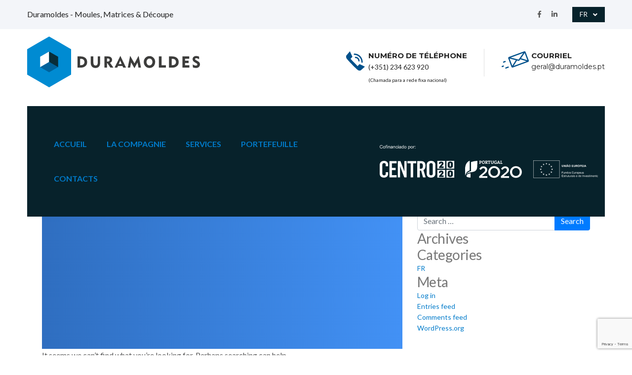

--- FILE ---
content_type: text/html; charset=UTF-8
request_url: https://duramoldes.pt/fr/category/fr/
body_size: 14163
content:
<!DOCTYPE html>
<html lang="fr-FR">

<head>
    <!-- Global site tag (gtag.js) - Google Analytics -->
    <script async src="https://www.googletagmanager.com/gtag/js?id=UA-73965331-1"></script>
    <script>
    window.dataLayer = window.dataLayer || [];

    function gtag() {
        dataLayer.push(arguments);
    }
    gtag('js', new Date());

    gtag('config', 'UA-73965331-1');
    </script>


    <meta charset="UTF-8">
    <meta name="viewport" content="width=device-width, initial-scale=1, shrink-to-fit=no">
    <link rel="profile" href="http://gmpg.org/xfn/11">

    <title>FR &#8211; Duramoldes</title>
<meta name='robots' content='max-image-preview:large' />
	<style>img:is([sizes="auto" i], [sizes^="auto," i]) { contain-intrinsic-size: 3000px 1500px }</style>
	<link rel='dns-prefetch' href='//cdn.jsdelivr.net' />
<link rel="alternate" type="application/rss+xml" title="Duramoldes &raquo; Feed" href="https://duramoldes.pt/fr/feed/" />
<link rel="alternate" type="application/rss+xml" title="Duramoldes &raquo; FR Category Feed" href="https://duramoldes.pt/fr/category/fr/feed/" />
<script type="text/javascript">
/* <![CDATA[ */
window._wpemojiSettings = {"baseUrl":"https:\/\/s.w.org\/images\/core\/emoji\/16.0.1\/72x72\/","ext":".png","svgUrl":"https:\/\/s.w.org\/images\/core\/emoji\/16.0.1\/svg\/","svgExt":".svg","source":{"concatemoji":"https:\/\/duramoldes.pt\/wp-includes\/js\/wp-emoji-release.min.js?ver=6.8.3"}};
/*! This file is auto-generated */
!function(s,n){var o,i,e;function c(e){try{var t={supportTests:e,timestamp:(new Date).valueOf()};sessionStorage.setItem(o,JSON.stringify(t))}catch(e){}}function p(e,t,n){e.clearRect(0,0,e.canvas.width,e.canvas.height),e.fillText(t,0,0);var t=new Uint32Array(e.getImageData(0,0,e.canvas.width,e.canvas.height).data),a=(e.clearRect(0,0,e.canvas.width,e.canvas.height),e.fillText(n,0,0),new Uint32Array(e.getImageData(0,0,e.canvas.width,e.canvas.height).data));return t.every(function(e,t){return e===a[t]})}function u(e,t){e.clearRect(0,0,e.canvas.width,e.canvas.height),e.fillText(t,0,0);for(var n=e.getImageData(16,16,1,1),a=0;a<n.data.length;a++)if(0!==n.data[a])return!1;return!0}function f(e,t,n,a){switch(t){case"flag":return n(e,"\ud83c\udff3\ufe0f\u200d\u26a7\ufe0f","\ud83c\udff3\ufe0f\u200b\u26a7\ufe0f")?!1:!n(e,"\ud83c\udde8\ud83c\uddf6","\ud83c\udde8\u200b\ud83c\uddf6")&&!n(e,"\ud83c\udff4\udb40\udc67\udb40\udc62\udb40\udc65\udb40\udc6e\udb40\udc67\udb40\udc7f","\ud83c\udff4\u200b\udb40\udc67\u200b\udb40\udc62\u200b\udb40\udc65\u200b\udb40\udc6e\u200b\udb40\udc67\u200b\udb40\udc7f");case"emoji":return!a(e,"\ud83e\udedf")}return!1}function g(e,t,n,a){var r="undefined"!=typeof WorkerGlobalScope&&self instanceof WorkerGlobalScope?new OffscreenCanvas(300,150):s.createElement("canvas"),o=r.getContext("2d",{willReadFrequently:!0}),i=(o.textBaseline="top",o.font="600 32px Arial",{});return e.forEach(function(e){i[e]=t(o,e,n,a)}),i}function t(e){var t=s.createElement("script");t.src=e,t.defer=!0,s.head.appendChild(t)}"undefined"!=typeof Promise&&(o="wpEmojiSettingsSupports",i=["flag","emoji"],n.supports={everything:!0,everythingExceptFlag:!0},e=new Promise(function(e){s.addEventListener("DOMContentLoaded",e,{once:!0})}),new Promise(function(t){var n=function(){try{var e=JSON.parse(sessionStorage.getItem(o));if("object"==typeof e&&"number"==typeof e.timestamp&&(new Date).valueOf()<e.timestamp+604800&&"object"==typeof e.supportTests)return e.supportTests}catch(e){}return null}();if(!n){if("undefined"!=typeof Worker&&"undefined"!=typeof OffscreenCanvas&&"undefined"!=typeof URL&&URL.createObjectURL&&"undefined"!=typeof Blob)try{var e="postMessage("+g.toString()+"("+[JSON.stringify(i),f.toString(),p.toString(),u.toString()].join(",")+"));",a=new Blob([e],{type:"text/javascript"}),r=new Worker(URL.createObjectURL(a),{name:"wpTestEmojiSupports"});return void(r.onmessage=function(e){c(n=e.data),r.terminate(),t(n)})}catch(e){}c(n=g(i,f,p,u))}t(n)}).then(function(e){for(var t in e)n.supports[t]=e[t],n.supports.everything=n.supports.everything&&n.supports[t],"flag"!==t&&(n.supports.everythingExceptFlag=n.supports.everythingExceptFlag&&n.supports[t]);n.supports.everythingExceptFlag=n.supports.everythingExceptFlag&&!n.supports.flag,n.DOMReady=!1,n.readyCallback=function(){n.DOMReady=!0}}).then(function(){return e}).then(function(){var e;n.supports.everything||(n.readyCallback(),(e=n.source||{}).concatemoji?t(e.concatemoji):e.wpemoji&&e.twemoji&&(t(e.twemoji),t(e.wpemoji)))}))}((window,document),window._wpemojiSettings);
/* ]]> */
</script>
<style id='wp-emoji-styles-inline-css' type='text/css'>

	img.wp-smiley, img.emoji {
		display: inline !important;
		border: none !important;
		box-shadow: none !important;
		height: 1em !important;
		width: 1em !important;
		margin: 0 0.07em !important;
		vertical-align: -0.1em !important;
		background: none !important;
		padding: 0 !important;
	}
</style>
<link rel='stylesheet' id='wp-block-library-css' href='https://duramoldes.pt/wp-includes/css/dist/block-library/style.min.css?ver=6.8.3' type='text/css' media='all' />
<style id='classic-theme-styles-inline-css' type='text/css'>
/*! This file is auto-generated */
.wp-block-button__link{color:#fff;background-color:#32373c;border-radius:9999px;box-shadow:none;text-decoration:none;padding:calc(.667em + 2px) calc(1.333em + 2px);font-size:1.125em}.wp-block-file__button{background:#32373c;color:#fff;text-decoration:none}
</style>
<style id='global-styles-inline-css' type='text/css'>
:root{--wp--preset--aspect-ratio--square: 1;--wp--preset--aspect-ratio--4-3: 4/3;--wp--preset--aspect-ratio--3-4: 3/4;--wp--preset--aspect-ratio--3-2: 3/2;--wp--preset--aspect-ratio--2-3: 2/3;--wp--preset--aspect-ratio--16-9: 16/9;--wp--preset--aspect-ratio--9-16: 9/16;--wp--preset--color--black: #000000;--wp--preset--color--cyan-bluish-gray: #abb8c3;--wp--preset--color--white: #ffffff;--wp--preset--color--pale-pink: #f78da7;--wp--preset--color--vivid-red: #cf2e2e;--wp--preset--color--luminous-vivid-orange: #ff6900;--wp--preset--color--luminous-vivid-amber: #fcb900;--wp--preset--color--light-green-cyan: #7bdcb5;--wp--preset--color--vivid-green-cyan: #00d084;--wp--preset--color--pale-cyan-blue: #8ed1fc;--wp--preset--color--vivid-cyan-blue: #0693e3;--wp--preset--color--vivid-purple: #9b51e0;--wp--preset--gradient--vivid-cyan-blue-to-vivid-purple: linear-gradient(135deg,rgba(6,147,227,1) 0%,rgb(155,81,224) 100%);--wp--preset--gradient--light-green-cyan-to-vivid-green-cyan: linear-gradient(135deg,rgb(122,220,180) 0%,rgb(0,208,130) 100%);--wp--preset--gradient--luminous-vivid-amber-to-luminous-vivid-orange: linear-gradient(135deg,rgba(252,185,0,1) 0%,rgba(255,105,0,1) 100%);--wp--preset--gradient--luminous-vivid-orange-to-vivid-red: linear-gradient(135deg,rgba(255,105,0,1) 0%,rgb(207,46,46) 100%);--wp--preset--gradient--very-light-gray-to-cyan-bluish-gray: linear-gradient(135deg,rgb(238,238,238) 0%,rgb(169,184,195) 100%);--wp--preset--gradient--cool-to-warm-spectrum: linear-gradient(135deg,rgb(74,234,220) 0%,rgb(151,120,209) 20%,rgb(207,42,186) 40%,rgb(238,44,130) 60%,rgb(251,105,98) 80%,rgb(254,248,76) 100%);--wp--preset--gradient--blush-light-purple: linear-gradient(135deg,rgb(255,206,236) 0%,rgb(152,150,240) 100%);--wp--preset--gradient--blush-bordeaux: linear-gradient(135deg,rgb(254,205,165) 0%,rgb(254,45,45) 50%,rgb(107,0,62) 100%);--wp--preset--gradient--luminous-dusk: linear-gradient(135deg,rgb(255,203,112) 0%,rgb(199,81,192) 50%,rgb(65,88,208) 100%);--wp--preset--gradient--pale-ocean: linear-gradient(135deg,rgb(255,245,203) 0%,rgb(182,227,212) 50%,rgb(51,167,181) 100%);--wp--preset--gradient--electric-grass: linear-gradient(135deg,rgb(202,248,128) 0%,rgb(113,206,126) 100%);--wp--preset--gradient--midnight: linear-gradient(135deg,rgb(2,3,129) 0%,rgb(40,116,252) 100%);--wp--preset--font-size--small: 13px;--wp--preset--font-size--medium: 20px;--wp--preset--font-size--large: 36px;--wp--preset--font-size--x-large: 42px;--wp--preset--spacing--20: 0.44rem;--wp--preset--spacing--30: 0.67rem;--wp--preset--spacing--40: 1rem;--wp--preset--spacing--50: 1.5rem;--wp--preset--spacing--60: 2.25rem;--wp--preset--spacing--70: 3.38rem;--wp--preset--spacing--80: 5.06rem;--wp--preset--shadow--natural: 6px 6px 9px rgba(0, 0, 0, 0.2);--wp--preset--shadow--deep: 12px 12px 50px rgba(0, 0, 0, 0.4);--wp--preset--shadow--sharp: 6px 6px 0px rgba(0, 0, 0, 0.2);--wp--preset--shadow--outlined: 6px 6px 0px -3px rgba(255, 255, 255, 1), 6px 6px rgba(0, 0, 0, 1);--wp--preset--shadow--crisp: 6px 6px 0px rgba(0, 0, 0, 1);}:where(.is-layout-flex){gap: 0.5em;}:where(.is-layout-grid){gap: 0.5em;}body .is-layout-flex{display: flex;}.is-layout-flex{flex-wrap: wrap;align-items: center;}.is-layout-flex > :is(*, div){margin: 0;}body .is-layout-grid{display: grid;}.is-layout-grid > :is(*, div){margin: 0;}:where(.wp-block-columns.is-layout-flex){gap: 2em;}:where(.wp-block-columns.is-layout-grid){gap: 2em;}:where(.wp-block-post-template.is-layout-flex){gap: 1.25em;}:where(.wp-block-post-template.is-layout-grid){gap: 1.25em;}.has-black-color{color: var(--wp--preset--color--black) !important;}.has-cyan-bluish-gray-color{color: var(--wp--preset--color--cyan-bluish-gray) !important;}.has-white-color{color: var(--wp--preset--color--white) !important;}.has-pale-pink-color{color: var(--wp--preset--color--pale-pink) !important;}.has-vivid-red-color{color: var(--wp--preset--color--vivid-red) !important;}.has-luminous-vivid-orange-color{color: var(--wp--preset--color--luminous-vivid-orange) !important;}.has-luminous-vivid-amber-color{color: var(--wp--preset--color--luminous-vivid-amber) !important;}.has-light-green-cyan-color{color: var(--wp--preset--color--light-green-cyan) !important;}.has-vivid-green-cyan-color{color: var(--wp--preset--color--vivid-green-cyan) !important;}.has-pale-cyan-blue-color{color: var(--wp--preset--color--pale-cyan-blue) !important;}.has-vivid-cyan-blue-color{color: var(--wp--preset--color--vivid-cyan-blue) !important;}.has-vivid-purple-color{color: var(--wp--preset--color--vivid-purple) !important;}.has-black-background-color{background-color: var(--wp--preset--color--black) !important;}.has-cyan-bluish-gray-background-color{background-color: var(--wp--preset--color--cyan-bluish-gray) !important;}.has-white-background-color{background-color: var(--wp--preset--color--white) !important;}.has-pale-pink-background-color{background-color: var(--wp--preset--color--pale-pink) !important;}.has-vivid-red-background-color{background-color: var(--wp--preset--color--vivid-red) !important;}.has-luminous-vivid-orange-background-color{background-color: var(--wp--preset--color--luminous-vivid-orange) !important;}.has-luminous-vivid-amber-background-color{background-color: var(--wp--preset--color--luminous-vivid-amber) !important;}.has-light-green-cyan-background-color{background-color: var(--wp--preset--color--light-green-cyan) !important;}.has-vivid-green-cyan-background-color{background-color: var(--wp--preset--color--vivid-green-cyan) !important;}.has-pale-cyan-blue-background-color{background-color: var(--wp--preset--color--pale-cyan-blue) !important;}.has-vivid-cyan-blue-background-color{background-color: var(--wp--preset--color--vivid-cyan-blue) !important;}.has-vivid-purple-background-color{background-color: var(--wp--preset--color--vivid-purple) !important;}.has-black-border-color{border-color: var(--wp--preset--color--black) !important;}.has-cyan-bluish-gray-border-color{border-color: var(--wp--preset--color--cyan-bluish-gray) !important;}.has-white-border-color{border-color: var(--wp--preset--color--white) !important;}.has-pale-pink-border-color{border-color: var(--wp--preset--color--pale-pink) !important;}.has-vivid-red-border-color{border-color: var(--wp--preset--color--vivid-red) !important;}.has-luminous-vivid-orange-border-color{border-color: var(--wp--preset--color--luminous-vivid-orange) !important;}.has-luminous-vivid-amber-border-color{border-color: var(--wp--preset--color--luminous-vivid-amber) !important;}.has-light-green-cyan-border-color{border-color: var(--wp--preset--color--light-green-cyan) !important;}.has-vivid-green-cyan-border-color{border-color: var(--wp--preset--color--vivid-green-cyan) !important;}.has-pale-cyan-blue-border-color{border-color: var(--wp--preset--color--pale-cyan-blue) !important;}.has-vivid-cyan-blue-border-color{border-color: var(--wp--preset--color--vivid-cyan-blue) !important;}.has-vivid-purple-border-color{border-color: var(--wp--preset--color--vivid-purple) !important;}.has-vivid-cyan-blue-to-vivid-purple-gradient-background{background: var(--wp--preset--gradient--vivid-cyan-blue-to-vivid-purple) !important;}.has-light-green-cyan-to-vivid-green-cyan-gradient-background{background: var(--wp--preset--gradient--light-green-cyan-to-vivid-green-cyan) !important;}.has-luminous-vivid-amber-to-luminous-vivid-orange-gradient-background{background: var(--wp--preset--gradient--luminous-vivid-amber-to-luminous-vivid-orange) !important;}.has-luminous-vivid-orange-to-vivid-red-gradient-background{background: var(--wp--preset--gradient--luminous-vivid-orange-to-vivid-red) !important;}.has-very-light-gray-to-cyan-bluish-gray-gradient-background{background: var(--wp--preset--gradient--very-light-gray-to-cyan-bluish-gray) !important;}.has-cool-to-warm-spectrum-gradient-background{background: var(--wp--preset--gradient--cool-to-warm-spectrum) !important;}.has-blush-light-purple-gradient-background{background: var(--wp--preset--gradient--blush-light-purple) !important;}.has-blush-bordeaux-gradient-background{background: var(--wp--preset--gradient--blush-bordeaux) !important;}.has-luminous-dusk-gradient-background{background: var(--wp--preset--gradient--luminous-dusk) !important;}.has-pale-ocean-gradient-background{background: var(--wp--preset--gradient--pale-ocean) !important;}.has-electric-grass-gradient-background{background: var(--wp--preset--gradient--electric-grass) !important;}.has-midnight-gradient-background{background: var(--wp--preset--gradient--midnight) !important;}.has-small-font-size{font-size: var(--wp--preset--font-size--small) !important;}.has-medium-font-size{font-size: var(--wp--preset--font-size--medium) !important;}.has-large-font-size{font-size: var(--wp--preset--font-size--large) !important;}.has-x-large-font-size{font-size: var(--wp--preset--font-size--x-large) !important;}
:where(.wp-block-post-template.is-layout-flex){gap: 1.25em;}:where(.wp-block-post-template.is-layout-grid){gap: 1.25em;}
:where(.wp-block-columns.is-layout-flex){gap: 2em;}:where(.wp-block-columns.is-layout-grid){gap: 2em;}
:root :where(.wp-block-pullquote){font-size: 1.5em;line-height: 1.6;}
</style>
<link rel='stylesheet' id='contact-form-7-css' href='https://duramoldes.pt/wp-content/plugins/contact-form-7/includes/css/styles.css?ver=6.1.4' type='text/css' media='all' />
<link rel='stylesheet' id='duramoldes-styles-css' href='https://duramoldes.pt/wp-content/themes/duramoldes/css/theme.min.css?ver=0.1.1626789265' type='text/css' media='all' />
<link rel='stylesheet' id='slickslidercss-css' href='//cdn.jsdelivr.net/npm/slick-carousel@1.8.1/slick/slick.css?ver=6.8.3' type='text/css' media='all' />
<script type="text/javascript" src="https://duramoldes.pt/wp-includes/js/jquery/jquery.min.js?ver=3.7.1" id="jquery-core-js"></script>
<script type="text/javascript" src="https://duramoldes.pt/wp-includes/js/jquery/jquery-migrate.min.js?ver=3.4.1" id="jquery-migrate-js"></script>
<script type="text/javascript" src="//duramoldes.pt/wp-content/plugins/revslider/sr6/assets/js/rbtools.min.js?ver=6.7.28" async id="tp-tools-js"></script>
<script type="text/javascript" src="//duramoldes.pt/wp-content/plugins/revslider/sr6/assets/js/rs6.min.js?ver=6.7.28" async id="revmin-js"></script>
<script type="text/javascript" src="//cdn.jsdelivr.net/npm/slick-carousel@1.8.1/slick/slick.min.js?ver=6.8.3" id="slicksliderscripts-js"></script>
<link rel="https://api.w.org/" href="https://duramoldes.pt/wp-json/" /><link rel="alternate" title="JSON" type="application/json" href="https://duramoldes.pt/wp-json/wp/v2/categories/27" /><link rel="EditURI" type="application/rsd+xml" title="RSD" href="https://duramoldes.pt/xmlrpc.php?rsd" />
<meta name="generator" content="WordPress 6.8.3" />
<meta name="mobile-web-app-capable" content="yes">
<meta name="apple-mobile-web-app-capable" content="yes">
<meta name="apple-mobile-web-app-title" content="Duramoldes - Moules, Matrices &amp; Découpe">
<meta name="generator" content="Powered by Slider Revolution 6.7.28 - responsive, Mobile-Friendly Slider Plugin for WordPress with comfortable drag and drop interface." />
<link rel="icon" href="https://duramoldes.pt/wp-content/uploads/cropped-duramoldes-icon-fb-32x32.png" sizes="32x32" />
<link rel="icon" href="https://duramoldes.pt/wp-content/uploads/cropped-duramoldes-icon-fb-192x192.png" sizes="192x192" />
<link rel="apple-touch-icon" href="https://duramoldes.pt/wp-content/uploads/cropped-duramoldes-icon-fb-180x180.png" />
<meta name="msapplication-TileImage" content="https://duramoldes.pt/wp-content/uploads/cropped-duramoldes-icon-fb-270x270.png" />
<script>function setREVStartSize(e){
			//window.requestAnimationFrame(function() {
				window.RSIW = window.RSIW===undefined ? window.innerWidth : window.RSIW;
				window.RSIH = window.RSIH===undefined ? window.innerHeight : window.RSIH;
				try {
					var pw = document.getElementById(e.c).parentNode.offsetWidth,
						newh;
					pw = pw===0 || isNaN(pw) || (e.l=="fullwidth" || e.layout=="fullwidth") ? window.RSIW : pw;
					e.tabw = e.tabw===undefined ? 0 : parseInt(e.tabw);
					e.thumbw = e.thumbw===undefined ? 0 : parseInt(e.thumbw);
					e.tabh = e.tabh===undefined ? 0 : parseInt(e.tabh);
					e.thumbh = e.thumbh===undefined ? 0 : parseInt(e.thumbh);
					e.tabhide = e.tabhide===undefined ? 0 : parseInt(e.tabhide);
					e.thumbhide = e.thumbhide===undefined ? 0 : parseInt(e.thumbhide);
					e.mh = e.mh===undefined || e.mh=="" || e.mh==="auto" ? 0 : parseInt(e.mh,0);
					if(e.layout==="fullscreen" || e.l==="fullscreen")
						newh = Math.max(e.mh,window.RSIH);
					else{
						e.gw = Array.isArray(e.gw) ? e.gw : [e.gw];
						for (var i in e.rl) if (e.gw[i]===undefined || e.gw[i]===0) e.gw[i] = e.gw[i-1];
						e.gh = e.el===undefined || e.el==="" || (Array.isArray(e.el) && e.el.length==0)? e.gh : e.el;
						e.gh = Array.isArray(e.gh) ? e.gh : [e.gh];
						for (var i in e.rl) if (e.gh[i]===undefined || e.gh[i]===0) e.gh[i] = e.gh[i-1];
											
						var nl = new Array(e.rl.length),
							ix = 0,
							sl;
						e.tabw = e.tabhide>=pw ? 0 : e.tabw;
						e.thumbw = e.thumbhide>=pw ? 0 : e.thumbw;
						e.tabh = e.tabhide>=pw ? 0 : e.tabh;
						e.thumbh = e.thumbhide>=pw ? 0 : e.thumbh;
						for (var i in e.rl) nl[i] = e.rl[i]<window.RSIW ? 0 : e.rl[i];
						sl = nl[0];
						for (var i in nl) if (sl>nl[i] && nl[i]>0) { sl = nl[i]; ix=i;}
						var m = pw>(e.gw[ix]+e.tabw+e.thumbw) ? 1 : (pw-(e.tabw+e.thumbw)) / (e.gw[ix]);
						newh =  (e.gh[ix] * m) + (e.tabh + e.thumbh);
					}
					var el = document.getElementById(e.c);
					if (el!==null && el) el.style.height = newh+"px";
					el = document.getElementById(e.c+"_wrapper");
					if (el!==null && el) {
						el.style.height = newh+"px";
						el.style.display = "block";
					}
				} catch(e){
					console.log("Failure at Presize of Slider:" + e)
				}
			//});
		  };</script>

    <link
        href="https://fonts.googleapis.com/css?family=Lato:300,400,700,900|Montserrat:200,300,400,500,600,700,800,900&display=swap"
        rel="stylesheet">

    <!-- <script src="https://code.jquery.com/jquery-3.6.0.min.js"
		integrity="sha256-/xUj+3OJU5yExlq6GSYGSHk7tPXikynS7ogEvDej/m4=" crossorigin="anonymous"></script> -->

</head>

<body class="archive category category-fr category-27 wp-embed-responsive wp-theme-duramoldes hfeed">

    <!-- Google Tag Manager (noscript) -->
    <noscript><iframe src="https://www.googletagmanager.com/ns.html?id=GTM-5NCHCDL" height="0" width="0"
            style="display:none;visibility:hidden"></iframe></noscript>
    <!-- End Google Tag Manager (noscript) -->

    <div class="page-wrapper">
        <!-- Preloader -->
        <!-- <div class="preloader"></div> -->

        <header class="main-header header-style-two">
            <!--Header Top-->
            <div class="header-top-two">
                <div class="auto-container clearfix">
                    <div class="top-left clearfix">
                        <div class="text">Duramoldes - Moules, Matrices &amp; Découpe                        </div>
                    </div>
                    <div class="top-right clearfix">
                        <!-- Social Links -->
                        <ul class="social-links clearfix">
                            <li><a href="https://www.facebook.com/duramoldes/" target="_blank"><span
                                        class="fab fa-facebook-f"></span></a></li>
                            <li><a href="https://www.linkedin.com/company/duramoldes" target="_blank"><span
                                        class="fab fa-linkedin-in"></span></a></li>
                        </ul>

                        <!-- Change Location -->
                        <div class="change-location">
                            <div class="location dropdown"><a class="btn btn-default dropdown-toggle"
                                    style="text-transform: uppercase;" id="dropdownMenu2" data-toggle="dropdown"
                                    aria-haspopup="true" aria-expanded="false"
                                    href="#">fr                                    &nbsp;<span class="fa fa-angle-down"></span></a>
                                <ul class="dropdown-menu style-one" style="text-transform: uppercase;"
                                    aria-labelledby="dropdownMenu2">
                                    	<li class="lang-item lang-item-3 lang-item-pt no-translation lang-item-first"><a lang="pt-PT" hreflang="pt-PT" href="https://duramoldes.pt/">pt</a></li>
	<li class="lang-item lang-item-6 lang-item-en no-translation"><a lang="en-GB" hreflang="en-GB" href="https://duramoldes.pt/en/">en</a></li>
	<li class="lang-item lang-item-10 lang-item-fr current-lang"><a lang="fr-FR" hreflang="fr-FR" href="https://duramoldes.pt/fr/category/fr/" aria-current="true">fr</a></li>
	<li class="lang-item lang-item-14 lang-item-de no-translation"><a lang="de-DE" hreflang="de-DE" href="https://duramoldes.pt/de/">de</a></li>
                                </ul>
                            </div>
                        </div>
                    </div>
                </div>
            </div>
            <!-- End Header Top -->

            <!-- Header Upper -->
            <div class="header-upper">
                <div class="inner-container">
                    <div class="auto-container clearfix">
                        <!--Logo-->
                        <div class="logo-outer">
                            <div class="logo">
                                <a href="/">
                                    <svg width="350" style="max-width: 100%;" xmlns="http://www.w3.org/2000/svg"
                                        viewBox="0 0 382.95 112.44">
                                        <path fill="#3c3c3b"
                                            d="M111.55 44h6.58c9.56 0 14.82 5 14.82 12.4a11.59 11.59 0 0 1-6.13 10.6c-2.63 1.5-5.36 1.85-8.69 1.85h-6.58zm7.14 19.47c5.33 0 8.27-2.76 8.27-7.07s-2.94-7.11-8.27-7.11h-1.29v14.2zM146.73 57.64c0 4.38 1.61 6.55 4.87 6.55 3.08 0 4.83-2 4.83-5.95V44h5.29v14.24c0 7.39-4.06 11.38-10.4 11.38s-10.44-4-10.44-11.35V44h5.85zM171.2 44h6.37c3.16 0 5.61.21 7.74 1.75a6.83 6.83 0 0 1 2.91 5.54 7.18 7.18 0 0 1-4.62 6.86l7.56 10.64h-6.76l-6.62-9.73h-.84v9.73h-5.74zm5.74 4.52v6.88h1.26c3 0 4.59-1.26 4.59-3.5 0-2.49-1.61-3.36-4.87-3.36zM206.32 43.25h.38l12.36 25.56h-6.19l-1.58-3.6h-10l-1.61 3.6h-5.95zm3.15 17.69l-3.22-7.78-3.25 7.78zM228.08 43.22h.42l9.36 16.14 8.82-16.14h.45l5.19 25.59h-5.64l-2.1-11.31-6.66 12.23h-.38l-7.14-12.4-2.18 11.48h-5.28zM262.17 47A12.48 12.48 0 0 1 280 47a13.12 13.12 0 0 1 3.68 9.42 13.26 13.26 0 0 1-2.59 8.12 12.57 12.57 0 0 1-10.05 5.08 12.36 12.36 0 0 1-8.9-3.78 13.78 13.78 0 0 1 0-18.88zm8.9 17c3.64 0 6.55-3.19 6.55-7.6s-2.91-7.64-6.55-7.64-6.55 3.23-6.55 7.64 2.91 7.6 6.55 7.6zM291.88 44h5.92v19.49h9.67v5.32h-15.59zM314.42 44H321c9.56 0 14.81 5 14.81 12.4a11.58 11.58 0 0 1-6.12 10.6c-2.63 1.5-5.36 1.85-8.69 1.85h-6.58zm7.14 19.47c5.32 0 8.27-2.76 8.27-7.07s-2.95-7.11-8.27-7.11h-1.29v14.2zM344 44h15.27v5.11h-9.52v4.49h8.16v5.07h-8.16v4.93h9.66v5.21H344zM373.85 64.33c2.13 0 3.39-1 3.39-2.41 0-1.72-1.61-2.42-4.13-3.89l-1.68-1c-3.26-1.85-4.8-4.13-4.8-7.07 0-3.89 3.19-6.83 8.09-6.83a19.84 19.84 0 0 1 6.28 1.31v5.81c-2.63-1.64-4.8-2.34-6.13-2.34-1.68 0-2.69.77-2.69 2a2.69 2.69 0 0 0 1.71 2.25l2.91 1.61c3.61 2 6.16 3.81 6.16 7.77 0 4.66-3.4 8.09-9 8.09a22.7 22.7 0 0 1-6.59-1.19l-.49-6.62c2.48 1.53 4.59 2.51 6.97 2.51z" />
                                        <path fill="#008bd2" fill-rule="evenodd"
                                            d="M48.69 0l24.34 14.05 24.34 14.06v56.22L73.03 98.38l-24.34 14.06-24.35-14.06L0 84.33V28.11l24.34-14.06L48.69 0z" />
                                        <path fill="#00629b" fill-rule="evenodd"
                                            d="M68.61 67.72l-19.98 11.5-19.87-11.5 19.87-11.45 19.98 11.45z" />
                                        <path fill="#fff" fill-rule="evenodd"
                                            d="M48.63 33.21v23.06L28.76 67.72v-23l19.87-11.51z" />
                                        <path fill="#082d38" fill-rule="evenodd"
                                            d="M68.61 44.72v23L48.63 56.27V33.21l19.98 11.51z" />
                                    </svg>
                                </a>
                            </div>
                        </div>

                        <!--Info-->
                        <div class="info-outer clearfix">
                            <!--Info Box-->
                            <div class="info-box">
                                <div class="icon"><svg style="margin-top: 5px;" xmlns="http://www.w3.org/2000/svg"
                                        width="38.368" height="38.396">
                                        <path fill="#00518b" fill-rule="evenodd"
                                            d="M23.401 29.5l4.173-4.029 10.793 5.181-8.491 7.339s-3.166 1.151-5.613-.432C20.234 34.825 3.684 18.131.949 14.245a7.018 7.018 0 0 1-.576-5.756L7.712 0l5.181 10.793-3.881 4.318zM16.925 7.2a1.369 1.369 0 0 1 0-2.734 17.013 17.013 0 0 1 16.982 16.977 1.368 1.368 0 1 1-2.734 0A14.28 14.28 0 0 0 16.925 7.2zm2.3 6.332a1.369 1.369 0 0 1 0-2.734 8.353 8.353 0 0 1 8.347 8.347 1.3 1.3 0 0 1-2.59 0 5.652 5.652 0 0 0-5.754-5.617z" />
                                    </svg></div>
                                <div class="text">
                                    <strong class="mont uppercase">Numéro de téléphone</strong>
                                    <span class="info"><a href="tel:00351234623920">(+351) 234 623 920</a></span>
                                    <a href="tel:00351234623920" style="font-size: 10px;">(Chamada para a rede fixa nacional)</a>
                                </div>
                            </div>
                            <!--Info Box-->
                            <div class="info-box">
                                <div class="icon"><svg style="margin-right: 10px;" xmlns="http://www.w3.org/2000/svg"
                                        width="54.554" height="35.014">
                                        <defs />
                                        <path fill="#00518b"
                                            d="M54.4 18.386l-6.221-16.79A2.435 2.435 0 0 0 45.056.15L14.762 11.358a2.435 2.435 0 0 0-1.436 3.126l6.21 16.79a2.435 2.435 0 0 0 3.126 1.436l30.295-11.2a2.435 2.435 0 0 0 1.443-3.124zm-11-15.014L34 16.802l-15.886-4.083zM21.376 29.254l-5.391-14.568 12.484 3.211zm2.637.372l6.933-11.091 3.254.84a1.2 1.2 0 0 0 1.308-.479l1.925-2.765 12.484 3.913zM38.9 14.037l7.39-10.559 5.391 14.568zM14.294 31.621a1.223 1.223 0 0 0-1.563-.723l-4.594 1.7a1.223 1.223 0 1 0 .851 2.276l4.594-1.7a1.223 1.223 0 0 0 .712-1.553zM8.084 20.307a1.223 1.223 0 0 0-1.563-.723l-2.828 1.053a1.223 1.223 0 1 0 .84 2.286l2.828-1.053a1.223 1.223 0 0 0 .723-1.563zM4.575 29.537a1.223 1.223 0 0 0-1.563-.723l-2.105.776a1.223 1.223 0 1 0 .84 2.286l2.105-.776a1.223 1.223 0 0 0 .723-1.563z"
                                            class="a" />
                                    </svg></div>
                                <div class="text" style="margin-left: 15px;">
                                    <strong class="mont">COURRIEL</strong>
                                    <span class="info mont"><a
                                            href="mailto:geral@duramoldes.pt">geral@duramoldes.pt</a></span>
                                </div>
                            </div>
                        </div>

                    </div>
                </div>
            </div>
            <!--End Header Upper-->

            <div class="header-lower">
                <div class="auto-container">
                    <!--Nav Box-->
                    <div class="nav-outer clearfix">
                        <!-- Main Menu -->
                        <nav class="main-menu navbar-expand-md navbar-light">
                            <div class="navbar-header">
                                <!-- Togg le Button -->
                                <button class="navbar-toggler" type="button" data-toggle="collapse"
                                    data-target="#navbarSupportedContent" aria-controls="navbarSupportedContent"
                                    aria-expanded="false" aria-label="Toggle navigation">
                                    <span class="icon flaticon-menu-button"></span>
                                </button>
                            </div>

                            <div id="navbarSupportedContent" class="collapse navbar-collapse clearfix"><ul id="main-menu" class="navigation clearfix"><li itemscope="itemscope" itemtype="https://www.schema.org/SiteNavigationElement" id="menu-item-864" class="menu-item menu-item-type-post_type menu-item-object-page menu-item-home menu-item-864 nav-item current-menu-item current"><a title="ACCUEIL" href="https://duramoldes.pt/fr/" class="nav-link">ACCUEIL</a></li>
<li itemscope="itemscope" itemtype="https://www.schema.org/SiteNavigationElement" id="menu-item-863" class="menu-item menu-item-type-post_type menu-item-object-page menu-item-863 nav-item current-menu-item current"><a title="La Compagnie" href="https://duramoldes.pt/fr/la-compagnie/" class="nav-link">La Compagnie</a></li>
<li itemscope="itemscope" itemtype="https://www.schema.org/SiteNavigationElement" id="menu-item-986" class="menu-item menu-item-type-post_type menu-item-object-page menu-item-986 nav-item current-menu-item current"><a title="Services" href="https://duramoldes.pt/fr/services/" class="nav-link">Services</a></li>
<li itemscope="itemscope" itemtype="https://www.schema.org/SiteNavigationElement" id="menu-item-995" class="menu-item menu-item-type-post_type_archive menu-item-object-portfolio menu-item-995 nav-item current-menu-item current"><a title="Portefeuille" href="https://duramoldes.pt/fr/portfolio/" class="nav-link">Portefeuille</a></li>
<li itemscope="itemscope" itemtype="https://www.schema.org/SiteNavigationElement" id="menu-item-831" class="menu-item menu-item-type-post_type menu-item-object-page menu-item-831 nav-item current-menu-item current"><a title="Contacts" href="https://duramoldes.pt/fr/contats/" class="nav-link">Contacts</a></li>
</ul></div>                        </nav>
                        <!-- Main Menu End-->

                        <!-- Main Menu End-->

                        <div class="cofinanciado">
                            <a href="https://duramoldes.pt/wp-content/themes/duramoldes/pdf/info2020.pdf" target="_blank"
                                title="Detalhes Projecto 2020 - Duramoldes">
                                <img width="450px"
                                    src="https://duramoldes.pt/wp-content/themes/duramoldes/images/cofinanciado.svg"
                                    alt="Duramoldes - 2020">
                            </a>
                        </div>

                    </div>
                </div>
            </div>

        </header>
        <!-- End Main Header -->


        <a id="navigation" href="#" class="d-md-none">

            <button class="navbar-toggler" type="button">
                <svg xmlns="http://www.w3.org/2000/svg" xmlns:xlink="http://www.w3.org/1999/xlink" width="32.784"
                    height="32.784" viewBox="0 0 32.784 32.784">
                    <defs>
                        <clipPath id="a">
                            <rect width="32.784" height="32.784" fill="none" />
                        </clipPath>
                    </defs>
                    <g clip-path="url(#a)">
                        <g transform="translate(0 0)">
                            <g transform="translate(0)">
                                <rect width="32.784" height="4.749" fill="#332015" />
                                <rect width="32.784" height="4.749" transform="translate(0 8.07)" fill="#332015" />
                                <rect width="32.784" height="4.749" transform="translate(0 16.14)" fill="#332015" />
                                <g transform="translate(0 25.05)">
                                    <path
                                        d="M9.415,37.45H7.4V35.18c0-.757,0-1.093.084-2.69v-.925h0l-.252.841-.252.841-.588,1.765-.757,2.354H3.867l-.841-2.354-.588-1.681-.588-1.765h0v.925c.084,1.6.084,2.017.084,2.69v2.27H0V29.8H3.194l.672,2.186.5,1.681.252.925h.084l.168-.672a12.993,12.993,0,0,1,.588-1.933L6.137,29.8H9.415Z"
                                        transform="translate(0 -29.8)" fill="#332015" />
                                    <path
                                        d="M14.717,32.91H18v1.429H14.717v1.513h3.531v1.681H12.7V29.8h5.548v1.681H14.717Z"
                                        transform="translate(-2.024 -29.8)" fill="#332015" />
                                    <path
                                        d="M28.25,37.45H24.719l-1.177-3.194-.5-1.345-.42-1.345h-.084v.672a18.284,18.284,0,0,1,.084,2.1v3.026H20.6V29.8h3.447l1.177,3.194.5,1.261.42,1.261h.084v-.672a17.6,17.6,0,0,1-.084-2.017V29.8h2.017Z"
                                        transform="translate(-3.283 -29.8)" fill="#332015" />
                                    <path
                                        d="M37.755,29.8v4.792c0,.084-.084,1.009-.084,1.093a1.849,1.849,0,0,1-.925,1.429,4.371,4.371,0,0,1-2.27.336,5.464,5.464,0,0,1-2.27-.336A1.681,1.681,0,0,1,31.2,35.432a5.884,5.884,0,0,1,0-.757V29.8h2.017v4.96c0,.841.168.925,1.345.925s1.177-.168,1.177-1.093V29.8Z"
                                        transform="translate(-4.97 -29.8)" fill="#332015" />
                                </g>
                            </g>
                        </g>
                    </g>
                </svg>
            </button></i></a>
        <div id="slide_out_menu">
            <a href="/" class="menu-close"><i class="fa fa-times" aria-hidden="true"></i></a>
            <div class="logo">
                <a href="/">
                    <svg width="300" style="max-width: 200px;" xmlns="http://www.w3.org/2000/svg" viewBox="0 0 307 173">
                        <path fill="#007bca" fill-rule="evenodd"
                            d="M153.26 0l27.54 15.87 27.54 15.87v63.48l-27.54 15.87L153.26 127l-27.53-15.87-27.54-15.91V31.74l27.54-15.87z" />
                        <path fill="#00518b" fill-rule="evenodd" d="M175.8 76.47l-22.6 13-22.47-13 22.47-12.93z" />
                        <path fill="#fff" fill-rule="evenodd" d="M153.2 37.5v26l-22.47 12.97v-26z" />
                        <path fill="#07222b" fill-rule="evenodd" d="M175.8 50.49v26l-22.6-12.95v-26z" />
                        <path fill="#fff"
                            d="M7.45 144H0v28h7.45c3.76 0 6.85-.41 9.83-2.11A13.07 13.07 0 0 0 24.21 158c0-8.42-5.94-14-16.76-14zm.63 22H6.62v-16h1.46c6 0 9.35 3.16 9.35 8s-3.33 8-9.35 8zM50.77 160c0 4.47-2 6.72-5.47 6.72-3.68 0-5.51-2.45-5.51-7.4V144h-6.61v16.1c0 8.35 4.55 12.82 11.8 12.82s11.78-4.55 11.78-12.92v-16h-6zM86.73 152.19a7.72 7.72 0 0 0-3.29-6.25c-2.42-1.74-5.19-2-8.76-2h-7.21v28H74V161h1l7.49 11h7.65l-8.64-12a8.12 8.12 0 0 0 5.23-7.81zm-11.33 4.63H74v-7.75h1.12c3.68 0 5.5 1 5.5 3.8-.03 2.52-1.81 3.95-5.22 3.95zM107.2 143.1L92.89 172h6.74l1.82-4.08h11.38l1.78 4.08h7l-14-28.88zm-3.8 20l3.72-8.78 3.65 8.78zM152.86 143.06l-9.99 18.23-10.58-18.23h-.47l-5.83 28.91h5.99l2.46-12.97 8.08 14h.43l7.53-13.8 2.38 12.77h6.38l-5.87-28.91h-.51zM180.44 143.06a13.92 13.92 0 0 0-10.06 4.23 15.53 15.53 0 0 0 0 21.32 14 14 0 0 0 10.07 4.27 14.22 14.22 0 0 0 11.38-5.74 15.75 15.75 0 0 0-1.23-19.81 14.12 14.12 0 0 0-10.16-4.27zm0 23.49c-4.12 0-7.41-3.64-7.41-8.58s3.29-8.62 7.41-8.62 7.41 3.59 7.41 8.62-3.29 8.58-7.41 8.58zM210.69 143.97h-6.7v28h17.63v-6.01h-10.93v-21.99zM236.92 144h-7.45v28h7.45c3.77 0 6.86-.41 9.83-2.11a13.07 13.07 0 0 0 6.93-11.9c0-8.41-5.94-13.99-16.76-13.99zm.64 22h-1.47v-16h1.47c6 0 9.35 3.16 9.35 8s-3.33 8-9.35 8zM269.43 160.53h9.23v-5.73h-9.23v-5.06h10.77v-5.77h-17.27v28h17.43v-5.9h-10.93v-5.54zM300 155l-3.29-1.82c-1.31-.71-1.94-1.58-1.94-2.53 0-1.39 1.15-2.26 3.05-2.26 1.5 0 4 .8 6.93 2.66v-6.57a22.32 22.32 0 0 0-7.09-1.43c-5.54 0-9.15 3.33-9.15 7.72 0 3.32 1.74 5.89 5.43 8l1.9 1.07c2.85 1.66 4.67 2.45 4.67 4.39 0 1.54-1.42 2.73-3.84 2.73-2.7 0-5.08-1.11-7.93-2.85l.56 7.48a25.84 25.84 0 0 0 7.45 1.34c6.38 0 10.22-3.88 10.22-9.14.03-4.52-2.86-6.57-6.97-8.79z" />
                    </svg>
                </a>
            </div>
            <div id="navbarNavDropdown" class="navbarSlideOut navbar-collapse"><ul id="main-menu" class="navbar-nav"><li itemscope="itemscope" itemtype="https://www.schema.org/SiteNavigationElement" class="menu-item menu-item-type-post_type menu-item-object-page menu-item-home menu-item-864 nav-item current-menu-item current"><a title="ACCUEIL" href="https://duramoldes.pt/fr/" class="nav-link">ACCUEIL</a></li>
<li itemscope="itemscope" itemtype="https://www.schema.org/SiteNavigationElement" class="menu-item menu-item-type-post_type menu-item-object-page menu-item-863 nav-item current-menu-item current"><a title="La Compagnie" href="https://duramoldes.pt/fr/la-compagnie/" class="nav-link">La Compagnie</a></li>
<li itemscope="itemscope" itemtype="https://www.schema.org/SiteNavigationElement" class="menu-item menu-item-type-post_type menu-item-object-page menu-item-986 nav-item current-menu-item current"><a title="Services" href="https://duramoldes.pt/fr/services/" class="nav-link">Services</a></li>
<li itemscope="itemscope" itemtype="https://www.schema.org/SiteNavigationElement" class="menu-item menu-item-type-post_type_archive menu-item-object-portfolio menu-item-995 nav-item current-menu-item current"><a title="Portefeuille" href="https://duramoldes.pt/fr/portfolio/" class="nav-link">Portefeuille</a></li>
<li itemscope="itemscope" itemtype="https://www.schema.org/SiteNavigationElement" class="menu-item menu-item-type-post_type menu-item-object-page menu-item-831 nav-item current-menu-item current"><a title="Contacts" href="https://duramoldes.pt/fr/contats/" class="nav-link">Contacts</a></li>
</ul></div>            <div class="slideOutFooter">
                <!-- <div class="infoMorada">
            <div class="infoHeader">
                <span>MORADA</span>
            </div>
            Rua Professor Egas Moniz <br> Edifício Egas Moniz <br> Lote 4 Fracção C <br> 3850-043 ALBERGARIA-A-VELHA
        </div> -->
                <div class="infoContactos">
                    <div class="infoHeader">
                        <span></span>
                    </div>

                    <a href="tel:00351234623920">TEL (+351) 234 623 920</a><br>
                    <a href="mailto:geral@duramoldes.pt">geral@duramoldes.pt</a> <br>
                </div>

                <div class="slideOutImages">
                    <div class="languages" style="text-transform: uppercase;">
                        <ul style="display: inline-flex;">
                            	<li class="lang-item lang-item-3 lang-item-pt no-translation lang-item-first"><a lang="pt-PT" hreflang="pt-PT" href="https://duramoldes.pt/">pt</a></li>
	<li class="lang-item lang-item-6 lang-item-en no-translation"><a lang="en-GB" hreflang="en-GB" href="https://duramoldes.pt/en/">en</a></li>
	<li class="lang-item lang-item-10 lang-item-fr current-lang"><a lang="fr-FR" hreflang="fr-FR" href="https://duramoldes.pt/fr/category/fr/" aria-current="true">fr</a></li>
	<li class="lang-item lang-item-14 lang-item-de no-translation"><a lang="de-DE" hreflang="de-DE" href="https://duramoldes.pt/de/">de</a></li>
                        </ul>
                    </div>
                </div>

                <div class="sideNavCopy">
                    ©
                    2019 - <script>
                    document.write(new Date().getFullYear())
                    </script> Duramoldes
                </div>
            </div>
        </div>

        <script>
        jQuery(function($) {
            $('#navigation').on('click', function(e) {
                e.preventDefault();
                console.log('btn clicked')
                $(this).addClass('open');
                $('#slide_out_menu').toggleClass('open');
                $('body').toggleClass('noscroll');

                if ($('#slide_out_menu').hasClass('open')) {
                    $('.menu-close').on('click', function(e) {
                        e.preventDefault();
                        $('#slide_out_menu').removeClass('open');
                        $('body').removeClass('noscroll');
                    })
                }
            });
        });
        </script>
<div class="wrapper" id="archive-wrapper">

	<div class="container" id="content" tabindex="-1">

		<div class="row">

			<!-- Do the left sidebar check -->
			

<div class="col-md content-area" id="primary">

			<main class="site-main" id="main">

				
					
<section class="no-results not-found">

	<header class="page-header">

		<h1 class="page-title">Nothing Found</h1>

	</header><!-- .page-header -->

	<div class="page-content">

		
			<p>It seems we can&rsquo;t find what you&rsquo;re looking for. Perhaps searching can help.</p>
			
<form method="get" id="searchform" action="https://duramoldes.pt/fr/" role="search">
	<label class="sr-only" for="s">Search</label>
	<div class="input-group">
		<input class="field form-control" id="s" name="s" type="text"
			placeholder="Search &hellip;" value="">
		<span class="input-group-append">
			<input class="submit btn btn-primary" id="searchsubmit" name="submit" type="submit"
			value="Search">
		</span>
	</div>
</form>
	</div><!-- .page-content -->

</section><!-- .no-results -->

				
			</main><!-- #main -->

			<!-- The pagination component -->
			
			<!-- Do the right sidebar check -->
			
</div><!-- #closing the primary container from /global-templates/left-sidebar-check.php -->



	
	<div class="col-md-4 widget-area" id="right-sidebar" role="complementary">
<aside id="search-2" class="widget widget_search">
<form method="get" id="searchform" action="https://duramoldes.pt/fr/" role="search">
	<label class="sr-only" for="s">Search</label>
	<div class="input-group">
		<input class="field form-control" id="s" name="s" type="text"
			placeholder="Search &hellip;" value="">
		<span class="input-group-append">
			<input class="submit btn btn-primary" id="searchsubmit" name="submit" type="submit"
			value="Search">
		</span>
	</div>
</form>
</aside><aside id="archives-2" class="widget widget_archive"><h3 class="widget-title">Archives</h3>
			<ul>
							</ul>

			</aside><aside id="categories-2" class="widget widget_categories"><h3 class="widget-title">Categories</h3>
			<ul>
					<li class="cat-item cat-item-27 current-cat"><a aria-current="page" href="https://duramoldes.pt/fr/category/fr/">FR</a>
</li>
			</ul>

			</aside><aside id="meta-2" class="widget widget_meta"><h3 class="widget-title">Meta</h3>
		<ul>
						<li><a href="https://duramoldes.pt/painelcontrolo/">Log in</a></li>
			<li><a href="https://duramoldes.pt/fr/feed/">Entries feed</a></li>
			<li><a href="https://duramoldes.pt/fr/comments/feed/">Comments feed</a></li>

			<li><a href="https://wordpress.org/">WordPress.org</a></li>
		</ul>

		</aside>
</div><!-- #right-sidebar -->


		</div> <!-- .row -->

	</div><!-- #content -->

	</div><!-- #archive-wrapper -->


<!--Main Footer-->
<footer class="main-footer">

    <div class="auto-container">

        <!--Widgets Section-->
        <div class="widgets-section">
            <div class="row clearfix">

                <!--big column-->
                <div class="big-column col-sm-12">
                    <div class="row">

                        <div class="text-center" style="width: 100%;">
                            <svg width="300" style="max-width: 100%;" xmlns="http://www.w3.org/2000/svg"
                                viewBox="0 0 307 173">
                                <path fill="#007bca" fill-rule="evenodd"
                                    d="M153.26 0l27.54 15.87 27.54 15.87v63.48l-27.54 15.87L153.26 127l-27.53-15.87-27.54-15.91V31.74l27.54-15.87z" />
                                <path fill="#00518b" fill-rule="evenodd"
                                    d="M175.8 76.47l-22.6 13-22.47-13 22.47-12.93z" />
                                <path fill="#fff" fill-rule="evenodd" d="M153.2 37.5v26l-22.47 12.97v-26z" />
                                <path fill="#07222b" fill-rule="evenodd" d="M175.8 50.49v26l-22.6-12.95v-26z" />
                                <path fill="#fff"
                                    d="M7.45 144H0v28h7.45c3.76 0 6.85-.41 9.83-2.11A13.07 13.07 0 0 0 24.21 158c0-8.42-5.94-14-16.76-14zm.63 22H6.62v-16h1.46c6 0 9.35 3.16 9.35 8s-3.33 8-9.35 8zM50.77 160c0 4.47-2 6.72-5.47 6.72-3.68 0-5.51-2.45-5.51-7.4V144h-6.61v16.1c0 8.35 4.55 12.82 11.8 12.82s11.78-4.55 11.78-12.92v-16h-6zM86.73 152.19a7.72 7.72 0 0 0-3.29-6.25c-2.42-1.74-5.19-2-8.76-2h-7.21v28H74V161h1l7.49 11h7.65l-8.64-12a8.12 8.12 0 0 0 5.23-7.81zm-11.33 4.63H74v-7.75h1.12c3.68 0 5.5 1 5.5 3.8-.03 2.52-1.81 3.95-5.22 3.95zM107.2 143.1L92.89 172h6.74l1.82-4.08h11.38l1.78 4.08h7l-14-28.88zm-3.8 20l3.72-8.78 3.65 8.78zM152.86 143.06l-9.99 18.23-10.58-18.23h-.47l-5.83 28.91h5.99l2.46-12.97 8.08 14h.43l7.53-13.8 2.38 12.77h6.38l-5.87-28.91h-.51zM180.44 143.06a13.92 13.92 0 0 0-10.06 4.23 15.53 15.53 0 0 0 0 21.32 14 14 0 0 0 10.07 4.27 14.22 14.22 0 0 0 11.38-5.74 15.75 15.75 0 0 0-1.23-19.81 14.12 14.12 0 0 0-10.16-4.27zm0 23.49c-4.12 0-7.41-3.64-7.41-8.58s3.29-8.62 7.41-8.62 7.41 3.59 7.41 8.62-3.29 8.58-7.41 8.58zM210.69 143.97h-6.7v28h17.63v-6.01h-10.93v-21.99zM236.92 144h-7.45v28h7.45c3.77 0 6.86-.41 9.83-2.11a13.07 13.07 0 0 0 6.93-11.9c0-8.41-5.94-13.99-16.76-13.99zm.64 22h-1.47v-16h1.47c6 0 9.35 3.16 9.35 8s-3.33 8-9.35 8zM269.43 160.53h9.23v-5.73h-9.23v-5.06h10.77v-5.77h-17.27v28h17.43v-5.9h-10.93v-5.54zM300 155l-3.29-1.82c-1.31-.71-1.94-1.58-1.94-2.53 0-1.39 1.15-2.26 3.05-2.26 1.5 0 4 .8 6.93 2.66v-6.57a22.32 22.32 0 0 0-7.09-1.43c-5.54 0-9.15 3.33-9.15 7.72 0 3.32 1.74 5.89 5.43 8l1.9 1.07c2.85 1.66 4.67 2.45 4.67 4.39 0 1.54-1.42 2.73-3.84 2.73-2.7 0-5.08-1.11-7.93-2.85l.56 7.48a25.84 25.84 0 0 0 7.45 1.34c6.38 0 10.22-3.88 10.22-9.14.03-4.52-2.86-6.57-6.97-8.79z" />
                            </svg>
                            <div>
                                <div id="navbarSupportedContent" class="clearfix navbarFooter"><ul id="main-menu" class="navigation clearfix mont"><li itemscope="itemscope" itemtype="https://www.schema.org/SiteNavigationElement" class="menu-item menu-item-type-post_type menu-item-object-page menu-item-home menu-item-864 nav-item current-menu-item current"><a title="ACCUEIL" href="https://duramoldes.pt/fr/" class="nav-link">ACCUEIL</a></li>
<li itemscope="itemscope" itemtype="https://www.schema.org/SiteNavigationElement" class="menu-item menu-item-type-post_type menu-item-object-page menu-item-863 nav-item current-menu-item current"><a title="La Compagnie" href="https://duramoldes.pt/fr/la-compagnie/" class="nav-link">La Compagnie</a></li>
<li itemscope="itemscope" itemtype="https://www.schema.org/SiteNavigationElement" class="menu-item menu-item-type-post_type menu-item-object-page menu-item-986 nav-item current-menu-item current"><a title="Services" href="https://duramoldes.pt/fr/services/" class="nav-link">Services</a></li>
<li itemscope="itemscope" itemtype="https://www.schema.org/SiteNavigationElement" class="menu-item menu-item-type-post_type_archive menu-item-object-portfolio menu-item-995 nav-item current-menu-item current"><a title="Portefeuille" href="https://duramoldes.pt/fr/portfolio/" class="nav-link">Portefeuille</a></li>
<li itemscope="itemscope" itemtype="https://www.schema.org/SiteNavigationElement" class="menu-item menu-item-type-post_type menu-item-object-page menu-item-831 nav-item current-menu-item current"><a title="Contacts" href="https://duramoldes.pt/fr/contats/" class="nav-link">Contacts</a></li>
</ul></div>                            </div>
                            <div>ESTRADA NACIONAL 1, Nº214<br>Z.I. SUL - VALE DO GROU<br>
                                3750-064 AGUADA DE CIMA
                            </div><br>
                            <div><a href="tel:00351234623920">TEL (+351) 234 623 920</a><br>
                                <a href="tel:00351234623920" style="font-size: 10px;">(Chamada para a rede fixa nacional)</a><br>
                                <!-- <a href="#">FAX (+351) 234 603 505</a><br> -->
                                <a href="mailto:geral@duramoldes.pt">geral@duramoldes.pt</a>
                            </div>
                            <div class="footerSocialButtons">
                                <a href="https://www.facebook.com/duramoldes/" target="_blank">
                                    <svg width="19" height="19">
                                        <path fill="#fff"
                                            d="M0 0v19h19V0zm11.519 9.5h-1.306v4.75h-1.96V9.5H7.3V7.838h.95V6.769a1.841 1.841 0 0 1 1.963-2.019H11.7v1.6h-1.072a.416.416 0 0 0-.416.475v1.013H11.7z" />
                                    </svg>
                                </a>
                                <a href="https://www.linkedin.com/company/duramoldes" target="_blank">
                                    <svg width="19" height="19">
                                        <path fill="#fff"
                                            d="M0 0v19h19V0zm6.888 14.012H4.869V7.9h2.019zm-1.01-6.946A1.069 1.069 0 1 1 6.947 6a1.069 1.069 0 0 1-1.069 1.066zm8.372 6.947h-2.019v-3.266c0-.831-.3-1.366-1.009-1.366a1.128 1.128 0 0 0-1.069.712 1.366 1.366 0 0 0-.059.475v3.444H8.016V7.9h2.078v.891a2.019 2.019 0 0 1 1.841-1.009c1.366 0 2.316.891 2.316 2.731z"
                                            class="a" />
                                    </svg>
                                </a>
                            </div>
                            <div class="vintevinte mt-4">
                                <a href="https://duramoldes.pt/wp-content/themes/duramoldes/pdf/info2020.pdf"
                                    target="_blank" title="Ver documento">
                                    <img src="https://duramoldes.pt/wp-content/themes/duramoldes/images/cofinanciado.svg"
                                        alt="Duramoldes - 2020">
                                </a>
                            </div>
                            <div class="developedby">
                                © 2019 - <script>
                                document.write(new Date().getFullYear())
                                </script> Duramoldes<br>Moules, Matrices &amp; Découpe                            </div>
                            <div class="mt-3">
                                <a href="/politica-privacidade/">Politique de confidentialité</a>
                                -
                                <a href="https://duramoldes.pt/wp-content/themes/duramoldes/pdf/PoliticaQualidadeRev.2assinada.pdf"
                                    target="_blank">Politique de Qualité                                </a>
                                -
                                <a href="https://www.livroreclamacoes.pt/inicio"
                                    target="_blank">Livre de réclamation                                </a>
                            </div>
                            <div class="mt-3">
                                <a href="https://reage.pt" target="_blank"><img width="150px"
                                        src="https://duramoldes.pt/wp-content/themes/duramoldes/images/reage-logo-cont.png"
                                        alt="Reage - www.reage.pt"></a>
                            </div>
                        </div>

                    </div>
                </div>

            </div>
        </div>

    </div>
</footer>

</div>
<!--End pagewrapper-->

<!--Scroll to top-->
<div class="scroll-to-top scroll-to-target" data-target="html"><span class="fa fa-angle-up"></span></div>
<!--Scroll to top-->


		<script>
			window.RS_MODULES = window.RS_MODULES || {};
			window.RS_MODULES.modules = window.RS_MODULES.modules || {};
			window.RS_MODULES.waiting = window.RS_MODULES.waiting || [];
			window.RS_MODULES.defered = false;
			window.RS_MODULES.moduleWaiting = window.RS_MODULES.moduleWaiting || {};
			window.RS_MODULES.type = 'compiled';
		</script>
		<script type="speculationrules">
{"prefetch":[{"source":"document","where":{"and":[{"href_matches":"\/*"},{"not":{"href_matches":["\/wp-*.php","\/wp-admin\/*","\/wp-content\/uploads\/*","\/wp-content\/*","\/wp-content\/plugins\/*","\/wp-content\/themes\/duramoldes\/*","\/*\\?(.+)"]}},{"not":{"selector_matches":"a[rel~=\"nofollow\"]"}},{"not":{"selector_matches":".no-prefetch, .no-prefetch a"}}]},"eagerness":"conservative"}]}
</script>
<link rel='stylesheet' id='rs-plugin-settings-css' href='//duramoldes.pt/wp-content/plugins/revslider/sr6/assets/css/rs6.css?ver=6.7.28' type='text/css' media='all' />
<style id='rs-plugin-settings-inline-css' type='text/css'>
#rs-demo-id {}
</style>
<script type="text/javascript" src="https://duramoldes.pt/wp-includes/js/dist/hooks.min.js?ver=4d63a3d491d11ffd8ac6" id="wp-hooks-js"></script>
<script type="text/javascript" src="https://duramoldes.pt/wp-includes/js/dist/i18n.min.js?ver=5e580eb46a90c2b997e6" id="wp-i18n-js"></script>
<script type="text/javascript" id="wp-i18n-js-after">
/* <![CDATA[ */
wp.i18n.setLocaleData( { 'text direction\u0004ltr': [ 'ltr' ] } );
/* ]]> */
</script>
<script type="text/javascript" src="https://duramoldes.pt/wp-content/plugins/contact-form-7/includes/swv/js/index.js?ver=6.1.4" id="swv-js"></script>
<script type="text/javascript" id="contact-form-7-js-translations">
/* <![CDATA[ */
( function( domain, translations ) {
	var localeData = translations.locale_data[ domain ] || translations.locale_data.messages;
	localeData[""].domain = domain;
	wp.i18n.setLocaleData( localeData, domain );
} )( "contact-form-7", {"translation-revision-date":"2025-02-06 12:02:14+0000","generator":"GlotPress\/4.0.1","domain":"messages","locale_data":{"messages":{"":{"domain":"messages","plural-forms":"nplurals=2; plural=n > 1;","lang":"fr"},"This contact form is placed in the wrong place.":["Ce formulaire de contact est plac\u00e9 dans un mauvais endroit."],"Error:":["Erreur\u00a0:"]}},"comment":{"reference":"includes\/js\/index.js"}} );
/* ]]> */
</script>
<script type="text/javascript" id="contact-form-7-js-before">
/* <![CDATA[ */
var wpcf7 = {
    "api": {
        "root": "https:\/\/duramoldes.pt\/wp-json\/",
        "namespace": "contact-form-7\/v1"
    }
};
/* ]]> */
</script>
<script type="text/javascript" src="https://duramoldes.pt/wp-content/plugins/contact-form-7/includes/js/index.js?ver=6.1.4" id="contact-form-7-js"></script>
<script type="text/javascript" src="https://duramoldes.pt/wp-content/themes/duramoldes/js/popper.min.js?ver=0.1.1569536180" id="popper-js"></script>
<script type="text/javascript" src="https://duramoldes.pt/wp-content/themes/duramoldes/js/bootstrap.min.js?ver=0.1.1569536180" id="bootstrap-js"></script>
<script type="text/javascript" src="https://duramoldes.pt/wp-content/themes/duramoldes/js/jquery-ui.js?ver=0.1.1569536180" id="jquery-ui-js"></script>
<script type="text/javascript" src="https://duramoldes.pt/wp-content/themes/duramoldes/js/jquery.fancybox.js?ver=0.1.1569536180" id="jquery-fancybox-js"></script>
<script type="text/javascript" src="https://duramoldes.pt/wp-content/themes/duramoldes/js/owl.js?ver=0.1.1569536180" id="owl-js"></script>
<script type="text/javascript" src="https://duramoldes.pt/wp-content/themes/duramoldes/js/wow.js?ver=0.1.1569536180" id="wow-js"></script>
<script type="text/javascript" src="https://duramoldes.pt/wp-content/themes/duramoldes/js/appear.js?ver=0.1.1569536180" id="appear-js"></script>
<script type="text/javascript" src="https://duramoldes.pt/wp-content/themes/duramoldes/js/script.js?ver=0.1.1569536180" id="script-js"></script>
<script type="text/javascript" src="https://www.google.com/recaptcha/api.js?render=6LdlPcYZAAAAAL3gghKzIaxKtbDRAxn6woFbpcJZ&amp;ver=3.0" id="google-recaptcha-js"></script>
<script type="text/javascript" src="https://duramoldes.pt/wp-includes/js/dist/vendor/wp-polyfill.min.js?ver=3.15.0" id="wp-polyfill-js"></script>
<script type="text/javascript" id="wpcf7-recaptcha-js-before">
/* <![CDATA[ */
var wpcf7_recaptcha = {
    "sitekey": "6LdlPcYZAAAAAL3gghKzIaxKtbDRAxn6woFbpcJZ",
    "actions": {
        "homepage": "homepage",
        "contactform": "contactform"
    }
};
/* ]]> */
</script>
<script type="text/javascript" src="https://duramoldes.pt/wp-content/plugins/contact-form-7/modules/recaptcha/index.js?ver=6.1.4" id="wpcf7-recaptcha-js"></script>

</body>

</html>

--- FILE ---
content_type: text/html; charset=utf-8
request_url: https://www.google.com/recaptcha/api2/anchor?ar=1&k=6LdlPcYZAAAAAL3gghKzIaxKtbDRAxn6woFbpcJZ&co=aHR0cHM6Ly9kdXJhbW9sZGVzLnB0OjQ0Mw..&hl=en&v=N67nZn4AqZkNcbeMu4prBgzg&size=invisible&anchor-ms=20000&execute-ms=30000&cb=b54b4f8wxvyu
body_size: 48710
content:
<!DOCTYPE HTML><html dir="ltr" lang="en"><head><meta http-equiv="Content-Type" content="text/html; charset=UTF-8">
<meta http-equiv="X-UA-Compatible" content="IE=edge">
<title>reCAPTCHA</title>
<style type="text/css">
/* cyrillic-ext */
@font-face {
  font-family: 'Roboto';
  font-style: normal;
  font-weight: 400;
  font-stretch: 100%;
  src: url(//fonts.gstatic.com/s/roboto/v48/KFO7CnqEu92Fr1ME7kSn66aGLdTylUAMa3GUBHMdazTgWw.woff2) format('woff2');
  unicode-range: U+0460-052F, U+1C80-1C8A, U+20B4, U+2DE0-2DFF, U+A640-A69F, U+FE2E-FE2F;
}
/* cyrillic */
@font-face {
  font-family: 'Roboto';
  font-style: normal;
  font-weight: 400;
  font-stretch: 100%;
  src: url(//fonts.gstatic.com/s/roboto/v48/KFO7CnqEu92Fr1ME7kSn66aGLdTylUAMa3iUBHMdazTgWw.woff2) format('woff2');
  unicode-range: U+0301, U+0400-045F, U+0490-0491, U+04B0-04B1, U+2116;
}
/* greek-ext */
@font-face {
  font-family: 'Roboto';
  font-style: normal;
  font-weight: 400;
  font-stretch: 100%;
  src: url(//fonts.gstatic.com/s/roboto/v48/KFO7CnqEu92Fr1ME7kSn66aGLdTylUAMa3CUBHMdazTgWw.woff2) format('woff2');
  unicode-range: U+1F00-1FFF;
}
/* greek */
@font-face {
  font-family: 'Roboto';
  font-style: normal;
  font-weight: 400;
  font-stretch: 100%;
  src: url(//fonts.gstatic.com/s/roboto/v48/KFO7CnqEu92Fr1ME7kSn66aGLdTylUAMa3-UBHMdazTgWw.woff2) format('woff2');
  unicode-range: U+0370-0377, U+037A-037F, U+0384-038A, U+038C, U+038E-03A1, U+03A3-03FF;
}
/* math */
@font-face {
  font-family: 'Roboto';
  font-style: normal;
  font-weight: 400;
  font-stretch: 100%;
  src: url(//fonts.gstatic.com/s/roboto/v48/KFO7CnqEu92Fr1ME7kSn66aGLdTylUAMawCUBHMdazTgWw.woff2) format('woff2');
  unicode-range: U+0302-0303, U+0305, U+0307-0308, U+0310, U+0312, U+0315, U+031A, U+0326-0327, U+032C, U+032F-0330, U+0332-0333, U+0338, U+033A, U+0346, U+034D, U+0391-03A1, U+03A3-03A9, U+03B1-03C9, U+03D1, U+03D5-03D6, U+03F0-03F1, U+03F4-03F5, U+2016-2017, U+2034-2038, U+203C, U+2040, U+2043, U+2047, U+2050, U+2057, U+205F, U+2070-2071, U+2074-208E, U+2090-209C, U+20D0-20DC, U+20E1, U+20E5-20EF, U+2100-2112, U+2114-2115, U+2117-2121, U+2123-214F, U+2190, U+2192, U+2194-21AE, U+21B0-21E5, U+21F1-21F2, U+21F4-2211, U+2213-2214, U+2216-22FF, U+2308-230B, U+2310, U+2319, U+231C-2321, U+2336-237A, U+237C, U+2395, U+239B-23B7, U+23D0, U+23DC-23E1, U+2474-2475, U+25AF, U+25B3, U+25B7, U+25BD, U+25C1, U+25CA, U+25CC, U+25FB, U+266D-266F, U+27C0-27FF, U+2900-2AFF, U+2B0E-2B11, U+2B30-2B4C, U+2BFE, U+3030, U+FF5B, U+FF5D, U+1D400-1D7FF, U+1EE00-1EEFF;
}
/* symbols */
@font-face {
  font-family: 'Roboto';
  font-style: normal;
  font-weight: 400;
  font-stretch: 100%;
  src: url(//fonts.gstatic.com/s/roboto/v48/KFO7CnqEu92Fr1ME7kSn66aGLdTylUAMaxKUBHMdazTgWw.woff2) format('woff2');
  unicode-range: U+0001-000C, U+000E-001F, U+007F-009F, U+20DD-20E0, U+20E2-20E4, U+2150-218F, U+2190, U+2192, U+2194-2199, U+21AF, U+21E6-21F0, U+21F3, U+2218-2219, U+2299, U+22C4-22C6, U+2300-243F, U+2440-244A, U+2460-24FF, U+25A0-27BF, U+2800-28FF, U+2921-2922, U+2981, U+29BF, U+29EB, U+2B00-2BFF, U+4DC0-4DFF, U+FFF9-FFFB, U+10140-1018E, U+10190-1019C, U+101A0, U+101D0-101FD, U+102E0-102FB, U+10E60-10E7E, U+1D2C0-1D2D3, U+1D2E0-1D37F, U+1F000-1F0FF, U+1F100-1F1AD, U+1F1E6-1F1FF, U+1F30D-1F30F, U+1F315, U+1F31C, U+1F31E, U+1F320-1F32C, U+1F336, U+1F378, U+1F37D, U+1F382, U+1F393-1F39F, U+1F3A7-1F3A8, U+1F3AC-1F3AF, U+1F3C2, U+1F3C4-1F3C6, U+1F3CA-1F3CE, U+1F3D4-1F3E0, U+1F3ED, U+1F3F1-1F3F3, U+1F3F5-1F3F7, U+1F408, U+1F415, U+1F41F, U+1F426, U+1F43F, U+1F441-1F442, U+1F444, U+1F446-1F449, U+1F44C-1F44E, U+1F453, U+1F46A, U+1F47D, U+1F4A3, U+1F4B0, U+1F4B3, U+1F4B9, U+1F4BB, U+1F4BF, U+1F4C8-1F4CB, U+1F4D6, U+1F4DA, U+1F4DF, U+1F4E3-1F4E6, U+1F4EA-1F4ED, U+1F4F7, U+1F4F9-1F4FB, U+1F4FD-1F4FE, U+1F503, U+1F507-1F50B, U+1F50D, U+1F512-1F513, U+1F53E-1F54A, U+1F54F-1F5FA, U+1F610, U+1F650-1F67F, U+1F687, U+1F68D, U+1F691, U+1F694, U+1F698, U+1F6AD, U+1F6B2, U+1F6B9-1F6BA, U+1F6BC, U+1F6C6-1F6CF, U+1F6D3-1F6D7, U+1F6E0-1F6EA, U+1F6F0-1F6F3, U+1F6F7-1F6FC, U+1F700-1F7FF, U+1F800-1F80B, U+1F810-1F847, U+1F850-1F859, U+1F860-1F887, U+1F890-1F8AD, U+1F8B0-1F8BB, U+1F8C0-1F8C1, U+1F900-1F90B, U+1F93B, U+1F946, U+1F984, U+1F996, U+1F9E9, U+1FA00-1FA6F, U+1FA70-1FA7C, U+1FA80-1FA89, U+1FA8F-1FAC6, U+1FACE-1FADC, U+1FADF-1FAE9, U+1FAF0-1FAF8, U+1FB00-1FBFF;
}
/* vietnamese */
@font-face {
  font-family: 'Roboto';
  font-style: normal;
  font-weight: 400;
  font-stretch: 100%;
  src: url(//fonts.gstatic.com/s/roboto/v48/KFO7CnqEu92Fr1ME7kSn66aGLdTylUAMa3OUBHMdazTgWw.woff2) format('woff2');
  unicode-range: U+0102-0103, U+0110-0111, U+0128-0129, U+0168-0169, U+01A0-01A1, U+01AF-01B0, U+0300-0301, U+0303-0304, U+0308-0309, U+0323, U+0329, U+1EA0-1EF9, U+20AB;
}
/* latin-ext */
@font-face {
  font-family: 'Roboto';
  font-style: normal;
  font-weight: 400;
  font-stretch: 100%;
  src: url(//fonts.gstatic.com/s/roboto/v48/KFO7CnqEu92Fr1ME7kSn66aGLdTylUAMa3KUBHMdazTgWw.woff2) format('woff2');
  unicode-range: U+0100-02BA, U+02BD-02C5, U+02C7-02CC, U+02CE-02D7, U+02DD-02FF, U+0304, U+0308, U+0329, U+1D00-1DBF, U+1E00-1E9F, U+1EF2-1EFF, U+2020, U+20A0-20AB, U+20AD-20C0, U+2113, U+2C60-2C7F, U+A720-A7FF;
}
/* latin */
@font-face {
  font-family: 'Roboto';
  font-style: normal;
  font-weight: 400;
  font-stretch: 100%;
  src: url(//fonts.gstatic.com/s/roboto/v48/KFO7CnqEu92Fr1ME7kSn66aGLdTylUAMa3yUBHMdazQ.woff2) format('woff2');
  unicode-range: U+0000-00FF, U+0131, U+0152-0153, U+02BB-02BC, U+02C6, U+02DA, U+02DC, U+0304, U+0308, U+0329, U+2000-206F, U+20AC, U+2122, U+2191, U+2193, U+2212, U+2215, U+FEFF, U+FFFD;
}
/* cyrillic-ext */
@font-face {
  font-family: 'Roboto';
  font-style: normal;
  font-weight: 500;
  font-stretch: 100%;
  src: url(//fonts.gstatic.com/s/roboto/v48/KFO7CnqEu92Fr1ME7kSn66aGLdTylUAMa3GUBHMdazTgWw.woff2) format('woff2');
  unicode-range: U+0460-052F, U+1C80-1C8A, U+20B4, U+2DE0-2DFF, U+A640-A69F, U+FE2E-FE2F;
}
/* cyrillic */
@font-face {
  font-family: 'Roboto';
  font-style: normal;
  font-weight: 500;
  font-stretch: 100%;
  src: url(//fonts.gstatic.com/s/roboto/v48/KFO7CnqEu92Fr1ME7kSn66aGLdTylUAMa3iUBHMdazTgWw.woff2) format('woff2');
  unicode-range: U+0301, U+0400-045F, U+0490-0491, U+04B0-04B1, U+2116;
}
/* greek-ext */
@font-face {
  font-family: 'Roboto';
  font-style: normal;
  font-weight: 500;
  font-stretch: 100%;
  src: url(//fonts.gstatic.com/s/roboto/v48/KFO7CnqEu92Fr1ME7kSn66aGLdTylUAMa3CUBHMdazTgWw.woff2) format('woff2');
  unicode-range: U+1F00-1FFF;
}
/* greek */
@font-face {
  font-family: 'Roboto';
  font-style: normal;
  font-weight: 500;
  font-stretch: 100%;
  src: url(//fonts.gstatic.com/s/roboto/v48/KFO7CnqEu92Fr1ME7kSn66aGLdTylUAMa3-UBHMdazTgWw.woff2) format('woff2');
  unicode-range: U+0370-0377, U+037A-037F, U+0384-038A, U+038C, U+038E-03A1, U+03A3-03FF;
}
/* math */
@font-face {
  font-family: 'Roboto';
  font-style: normal;
  font-weight: 500;
  font-stretch: 100%;
  src: url(//fonts.gstatic.com/s/roboto/v48/KFO7CnqEu92Fr1ME7kSn66aGLdTylUAMawCUBHMdazTgWw.woff2) format('woff2');
  unicode-range: U+0302-0303, U+0305, U+0307-0308, U+0310, U+0312, U+0315, U+031A, U+0326-0327, U+032C, U+032F-0330, U+0332-0333, U+0338, U+033A, U+0346, U+034D, U+0391-03A1, U+03A3-03A9, U+03B1-03C9, U+03D1, U+03D5-03D6, U+03F0-03F1, U+03F4-03F5, U+2016-2017, U+2034-2038, U+203C, U+2040, U+2043, U+2047, U+2050, U+2057, U+205F, U+2070-2071, U+2074-208E, U+2090-209C, U+20D0-20DC, U+20E1, U+20E5-20EF, U+2100-2112, U+2114-2115, U+2117-2121, U+2123-214F, U+2190, U+2192, U+2194-21AE, U+21B0-21E5, U+21F1-21F2, U+21F4-2211, U+2213-2214, U+2216-22FF, U+2308-230B, U+2310, U+2319, U+231C-2321, U+2336-237A, U+237C, U+2395, U+239B-23B7, U+23D0, U+23DC-23E1, U+2474-2475, U+25AF, U+25B3, U+25B7, U+25BD, U+25C1, U+25CA, U+25CC, U+25FB, U+266D-266F, U+27C0-27FF, U+2900-2AFF, U+2B0E-2B11, U+2B30-2B4C, U+2BFE, U+3030, U+FF5B, U+FF5D, U+1D400-1D7FF, U+1EE00-1EEFF;
}
/* symbols */
@font-face {
  font-family: 'Roboto';
  font-style: normal;
  font-weight: 500;
  font-stretch: 100%;
  src: url(//fonts.gstatic.com/s/roboto/v48/KFO7CnqEu92Fr1ME7kSn66aGLdTylUAMaxKUBHMdazTgWw.woff2) format('woff2');
  unicode-range: U+0001-000C, U+000E-001F, U+007F-009F, U+20DD-20E0, U+20E2-20E4, U+2150-218F, U+2190, U+2192, U+2194-2199, U+21AF, U+21E6-21F0, U+21F3, U+2218-2219, U+2299, U+22C4-22C6, U+2300-243F, U+2440-244A, U+2460-24FF, U+25A0-27BF, U+2800-28FF, U+2921-2922, U+2981, U+29BF, U+29EB, U+2B00-2BFF, U+4DC0-4DFF, U+FFF9-FFFB, U+10140-1018E, U+10190-1019C, U+101A0, U+101D0-101FD, U+102E0-102FB, U+10E60-10E7E, U+1D2C0-1D2D3, U+1D2E0-1D37F, U+1F000-1F0FF, U+1F100-1F1AD, U+1F1E6-1F1FF, U+1F30D-1F30F, U+1F315, U+1F31C, U+1F31E, U+1F320-1F32C, U+1F336, U+1F378, U+1F37D, U+1F382, U+1F393-1F39F, U+1F3A7-1F3A8, U+1F3AC-1F3AF, U+1F3C2, U+1F3C4-1F3C6, U+1F3CA-1F3CE, U+1F3D4-1F3E0, U+1F3ED, U+1F3F1-1F3F3, U+1F3F5-1F3F7, U+1F408, U+1F415, U+1F41F, U+1F426, U+1F43F, U+1F441-1F442, U+1F444, U+1F446-1F449, U+1F44C-1F44E, U+1F453, U+1F46A, U+1F47D, U+1F4A3, U+1F4B0, U+1F4B3, U+1F4B9, U+1F4BB, U+1F4BF, U+1F4C8-1F4CB, U+1F4D6, U+1F4DA, U+1F4DF, U+1F4E3-1F4E6, U+1F4EA-1F4ED, U+1F4F7, U+1F4F9-1F4FB, U+1F4FD-1F4FE, U+1F503, U+1F507-1F50B, U+1F50D, U+1F512-1F513, U+1F53E-1F54A, U+1F54F-1F5FA, U+1F610, U+1F650-1F67F, U+1F687, U+1F68D, U+1F691, U+1F694, U+1F698, U+1F6AD, U+1F6B2, U+1F6B9-1F6BA, U+1F6BC, U+1F6C6-1F6CF, U+1F6D3-1F6D7, U+1F6E0-1F6EA, U+1F6F0-1F6F3, U+1F6F7-1F6FC, U+1F700-1F7FF, U+1F800-1F80B, U+1F810-1F847, U+1F850-1F859, U+1F860-1F887, U+1F890-1F8AD, U+1F8B0-1F8BB, U+1F8C0-1F8C1, U+1F900-1F90B, U+1F93B, U+1F946, U+1F984, U+1F996, U+1F9E9, U+1FA00-1FA6F, U+1FA70-1FA7C, U+1FA80-1FA89, U+1FA8F-1FAC6, U+1FACE-1FADC, U+1FADF-1FAE9, U+1FAF0-1FAF8, U+1FB00-1FBFF;
}
/* vietnamese */
@font-face {
  font-family: 'Roboto';
  font-style: normal;
  font-weight: 500;
  font-stretch: 100%;
  src: url(//fonts.gstatic.com/s/roboto/v48/KFO7CnqEu92Fr1ME7kSn66aGLdTylUAMa3OUBHMdazTgWw.woff2) format('woff2');
  unicode-range: U+0102-0103, U+0110-0111, U+0128-0129, U+0168-0169, U+01A0-01A1, U+01AF-01B0, U+0300-0301, U+0303-0304, U+0308-0309, U+0323, U+0329, U+1EA0-1EF9, U+20AB;
}
/* latin-ext */
@font-face {
  font-family: 'Roboto';
  font-style: normal;
  font-weight: 500;
  font-stretch: 100%;
  src: url(//fonts.gstatic.com/s/roboto/v48/KFO7CnqEu92Fr1ME7kSn66aGLdTylUAMa3KUBHMdazTgWw.woff2) format('woff2');
  unicode-range: U+0100-02BA, U+02BD-02C5, U+02C7-02CC, U+02CE-02D7, U+02DD-02FF, U+0304, U+0308, U+0329, U+1D00-1DBF, U+1E00-1E9F, U+1EF2-1EFF, U+2020, U+20A0-20AB, U+20AD-20C0, U+2113, U+2C60-2C7F, U+A720-A7FF;
}
/* latin */
@font-face {
  font-family: 'Roboto';
  font-style: normal;
  font-weight: 500;
  font-stretch: 100%;
  src: url(//fonts.gstatic.com/s/roboto/v48/KFO7CnqEu92Fr1ME7kSn66aGLdTylUAMa3yUBHMdazQ.woff2) format('woff2');
  unicode-range: U+0000-00FF, U+0131, U+0152-0153, U+02BB-02BC, U+02C6, U+02DA, U+02DC, U+0304, U+0308, U+0329, U+2000-206F, U+20AC, U+2122, U+2191, U+2193, U+2212, U+2215, U+FEFF, U+FFFD;
}
/* cyrillic-ext */
@font-face {
  font-family: 'Roboto';
  font-style: normal;
  font-weight: 900;
  font-stretch: 100%;
  src: url(//fonts.gstatic.com/s/roboto/v48/KFO7CnqEu92Fr1ME7kSn66aGLdTylUAMa3GUBHMdazTgWw.woff2) format('woff2');
  unicode-range: U+0460-052F, U+1C80-1C8A, U+20B4, U+2DE0-2DFF, U+A640-A69F, U+FE2E-FE2F;
}
/* cyrillic */
@font-face {
  font-family: 'Roboto';
  font-style: normal;
  font-weight: 900;
  font-stretch: 100%;
  src: url(//fonts.gstatic.com/s/roboto/v48/KFO7CnqEu92Fr1ME7kSn66aGLdTylUAMa3iUBHMdazTgWw.woff2) format('woff2');
  unicode-range: U+0301, U+0400-045F, U+0490-0491, U+04B0-04B1, U+2116;
}
/* greek-ext */
@font-face {
  font-family: 'Roboto';
  font-style: normal;
  font-weight: 900;
  font-stretch: 100%;
  src: url(//fonts.gstatic.com/s/roboto/v48/KFO7CnqEu92Fr1ME7kSn66aGLdTylUAMa3CUBHMdazTgWw.woff2) format('woff2');
  unicode-range: U+1F00-1FFF;
}
/* greek */
@font-face {
  font-family: 'Roboto';
  font-style: normal;
  font-weight: 900;
  font-stretch: 100%;
  src: url(//fonts.gstatic.com/s/roboto/v48/KFO7CnqEu92Fr1ME7kSn66aGLdTylUAMa3-UBHMdazTgWw.woff2) format('woff2');
  unicode-range: U+0370-0377, U+037A-037F, U+0384-038A, U+038C, U+038E-03A1, U+03A3-03FF;
}
/* math */
@font-face {
  font-family: 'Roboto';
  font-style: normal;
  font-weight: 900;
  font-stretch: 100%;
  src: url(//fonts.gstatic.com/s/roboto/v48/KFO7CnqEu92Fr1ME7kSn66aGLdTylUAMawCUBHMdazTgWw.woff2) format('woff2');
  unicode-range: U+0302-0303, U+0305, U+0307-0308, U+0310, U+0312, U+0315, U+031A, U+0326-0327, U+032C, U+032F-0330, U+0332-0333, U+0338, U+033A, U+0346, U+034D, U+0391-03A1, U+03A3-03A9, U+03B1-03C9, U+03D1, U+03D5-03D6, U+03F0-03F1, U+03F4-03F5, U+2016-2017, U+2034-2038, U+203C, U+2040, U+2043, U+2047, U+2050, U+2057, U+205F, U+2070-2071, U+2074-208E, U+2090-209C, U+20D0-20DC, U+20E1, U+20E5-20EF, U+2100-2112, U+2114-2115, U+2117-2121, U+2123-214F, U+2190, U+2192, U+2194-21AE, U+21B0-21E5, U+21F1-21F2, U+21F4-2211, U+2213-2214, U+2216-22FF, U+2308-230B, U+2310, U+2319, U+231C-2321, U+2336-237A, U+237C, U+2395, U+239B-23B7, U+23D0, U+23DC-23E1, U+2474-2475, U+25AF, U+25B3, U+25B7, U+25BD, U+25C1, U+25CA, U+25CC, U+25FB, U+266D-266F, U+27C0-27FF, U+2900-2AFF, U+2B0E-2B11, U+2B30-2B4C, U+2BFE, U+3030, U+FF5B, U+FF5D, U+1D400-1D7FF, U+1EE00-1EEFF;
}
/* symbols */
@font-face {
  font-family: 'Roboto';
  font-style: normal;
  font-weight: 900;
  font-stretch: 100%;
  src: url(//fonts.gstatic.com/s/roboto/v48/KFO7CnqEu92Fr1ME7kSn66aGLdTylUAMaxKUBHMdazTgWw.woff2) format('woff2');
  unicode-range: U+0001-000C, U+000E-001F, U+007F-009F, U+20DD-20E0, U+20E2-20E4, U+2150-218F, U+2190, U+2192, U+2194-2199, U+21AF, U+21E6-21F0, U+21F3, U+2218-2219, U+2299, U+22C4-22C6, U+2300-243F, U+2440-244A, U+2460-24FF, U+25A0-27BF, U+2800-28FF, U+2921-2922, U+2981, U+29BF, U+29EB, U+2B00-2BFF, U+4DC0-4DFF, U+FFF9-FFFB, U+10140-1018E, U+10190-1019C, U+101A0, U+101D0-101FD, U+102E0-102FB, U+10E60-10E7E, U+1D2C0-1D2D3, U+1D2E0-1D37F, U+1F000-1F0FF, U+1F100-1F1AD, U+1F1E6-1F1FF, U+1F30D-1F30F, U+1F315, U+1F31C, U+1F31E, U+1F320-1F32C, U+1F336, U+1F378, U+1F37D, U+1F382, U+1F393-1F39F, U+1F3A7-1F3A8, U+1F3AC-1F3AF, U+1F3C2, U+1F3C4-1F3C6, U+1F3CA-1F3CE, U+1F3D4-1F3E0, U+1F3ED, U+1F3F1-1F3F3, U+1F3F5-1F3F7, U+1F408, U+1F415, U+1F41F, U+1F426, U+1F43F, U+1F441-1F442, U+1F444, U+1F446-1F449, U+1F44C-1F44E, U+1F453, U+1F46A, U+1F47D, U+1F4A3, U+1F4B0, U+1F4B3, U+1F4B9, U+1F4BB, U+1F4BF, U+1F4C8-1F4CB, U+1F4D6, U+1F4DA, U+1F4DF, U+1F4E3-1F4E6, U+1F4EA-1F4ED, U+1F4F7, U+1F4F9-1F4FB, U+1F4FD-1F4FE, U+1F503, U+1F507-1F50B, U+1F50D, U+1F512-1F513, U+1F53E-1F54A, U+1F54F-1F5FA, U+1F610, U+1F650-1F67F, U+1F687, U+1F68D, U+1F691, U+1F694, U+1F698, U+1F6AD, U+1F6B2, U+1F6B9-1F6BA, U+1F6BC, U+1F6C6-1F6CF, U+1F6D3-1F6D7, U+1F6E0-1F6EA, U+1F6F0-1F6F3, U+1F6F7-1F6FC, U+1F700-1F7FF, U+1F800-1F80B, U+1F810-1F847, U+1F850-1F859, U+1F860-1F887, U+1F890-1F8AD, U+1F8B0-1F8BB, U+1F8C0-1F8C1, U+1F900-1F90B, U+1F93B, U+1F946, U+1F984, U+1F996, U+1F9E9, U+1FA00-1FA6F, U+1FA70-1FA7C, U+1FA80-1FA89, U+1FA8F-1FAC6, U+1FACE-1FADC, U+1FADF-1FAE9, U+1FAF0-1FAF8, U+1FB00-1FBFF;
}
/* vietnamese */
@font-face {
  font-family: 'Roboto';
  font-style: normal;
  font-weight: 900;
  font-stretch: 100%;
  src: url(//fonts.gstatic.com/s/roboto/v48/KFO7CnqEu92Fr1ME7kSn66aGLdTylUAMa3OUBHMdazTgWw.woff2) format('woff2');
  unicode-range: U+0102-0103, U+0110-0111, U+0128-0129, U+0168-0169, U+01A0-01A1, U+01AF-01B0, U+0300-0301, U+0303-0304, U+0308-0309, U+0323, U+0329, U+1EA0-1EF9, U+20AB;
}
/* latin-ext */
@font-face {
  font-family: 'Roboto';
  font-style: normal;
  font-weight: 900;
  font-stretch: 100%;
  src: url(//fonts.gstatic.com/s/roboto/v48/KFO7CnqEu92Fr1ME7kSn66aGLdTylUAMa3KUBHMdazTgWw.woff2) format('woff2');
  unicode-range: U+0100-02BA, U+02BD-02C5, U+02C7-02CC, U+02CE-02D7, U+02DD-02FF, U+0304, U+0308, U+0329, U+1D00-1DBF, U+1E00-1E9F, U+1EF2-1EFF, U+2020, U+20A0-20AB, U+20AD-20C0, U+2113, U+2C60-2C7F, U+A720-A7FF;
}
/* latin */
@font-face {
  font-family: 'Roboto';
  font-style: normal;
  font-weight: 900;
  font-stretch: 100%;
  src: url(//fonts.gstatic.com/s/roboto/v48/KFO7CnqEu92Fr1ME7kSn66aGLdTylUAMa3yUBHMdazQ.woff2) format('woff2');
  unicode-range: U+0000-00FF, U+0131, U+0152-0153, U+02BB-02BC, U+02C6, U+02DA, U+02DC, U+0304, U+0308, U+0329, U+2000-206F, U+20AC, U+2122, U+2191, U+2193, U+2212, U+2215, U+FEFF, U+FFFD;
}

</style>
<link rel="stylesheet" type="text/css" href="https://www.gstatic.com/recaptcha/releases/N67nZn4AqZkNcbeMu4prBgzg/styles__ltr.css">
<script nonce="M_Lula_dRhxHr6a-A-HXnw" type="text/javascript">window['__recaptcha_api'] = 'https://www.google.com/recaptcha/api2/';</script>
<script type="text/javascript" src="https://www.gstatic.com/recaptcha/releases/N67nZn4AqZkNcbeMu4prBgzg/recaptcha__en.js" nonce="M_Lula_dRhxHr6a-A-HXnw">
      
    </script></head>
<body><div id="rc-anchor-alert" class="rc-anchor-alert"></div>
<input type="hidden" id="recaptcha-token" value="[base64]">
<script type="text/javascript" nonce="M_Lula_dRhxHr6a-A-HXnw">
      recaptcha.anchor.Main.init("[\x22ainput\x22,[\x22bgdata\x22,\x22\x22,\[base64]/[base64]/[base64]/[base64]/[base64]/UltsKytdPUU6KEU8MjA0OD9SW2wrK109RT4+NnwxOTI6KChFJjY0NTEyKT09NTUyOTYmJk0rMTxjLmxlbmd0aCYmKGMuY2hhckNvZGVBdChNKzEpJjY0NTEyKT09NTYzMjA/[base64]/[base64]/[base64]/[base64]/[base64]/[base64]/[base64]\x22,\[base64]\\u003d\\u003d\x22,\x22w5Epw6xkw6LCocOBwq87w5LCkcKHwrTDjcK7EMOLw7oTQW52VsKpQ3nCvmzCihjDl8KwRVAxwqtfw48Tw73CgSpfw6XCn8K2wrctFcOZwq/DpBcBwoR2QnnCkGg9w7ZWGBJURyXDkjFbN3dxw5dHw5pZw6HCg8OOw43DpmjDsA1rw6HCnmRWWDrCmcOIeRAhw6l0eQzCosO3wrfDonvDmMKMwrxiw7TDkcO2DMKHw4A6w5PDucOpQsKrAcKjw6/[base64]/[base64]/DtiQHw5Ykw55XwqnCkhwOw54OwpZnw6TCjsKywrtdGzZeIH0QFWTCt0LCsMOEwqBdw7BVBcOMwq1/SDRyw4EKw5/Dj8K2wpRRHmLDr8KPNcObY8Kfw7DCmMO5OX/DtS0IKsKFbsOgwrbCuncRPDgqIsO/R8KtDsKswptmwqfCkMKRIQHCtMKXwotxwrgLw7rCrWoIw7sTXxs8w5bCjF0nEHcbw7HDp1YJa3HDrcOmRyTDhMOqwoAnw5VVcMO2fCNJRsOIA1d3w4VmwrQnw5rDlcOkwqw9KStQwoVgO8Ouwo/Cgm1qfgRAw6AFF3rClMK+wptKwow7wpHDs8KUw4MvwppywrDDtsKOw5nCnlXDs8KGZjFlDF1xwoZkwqp2U8O2w7TDklUiEgzDlsKDwrhdwrwebMKsw6tNbW7Ckzh9wp0jwqjCtjHDlh8Nw53Dr1PCtyHCqcOmw5A+OSc4w61tOsKgYcKJw53Cml7Csy7Cky/DnsO9w5fDgcKaSMOXFcO/w59uwo0WKnhXa8OjEcOHwpsgaU5sDnw/asKnH2l0cTbDh8KDwokawo4KMxfDvMOKQcOjFMKpw5vDgcKPHCVCw7TCuytWwo1PBcKWTsKgwrrCjGPCv8OnXcK6wqF9XR/Ds8OLw4x/w4Enw4rCgsObRsKdcCV2aMK9w6fCnsOHwrYSTMOHw7vCm8KQVEBJWsKKw78VwrYJd8Orw58Sw5E6V8Ogw50Nwr5kVMOuwokKw7DDjQbDsl7ClcKHw4wHwpHDuR7DuGxtQcKQw7lGwpLCrsKow7PCq0/Di8Kjw4V9aDnCk8Odw4rCmUzCiMOjwrPDminCuMKBTMOKT0QONXbDvTrDrMK+W8KPBsKuVlU0QQNaw6g1w5fCjsK6F8OHA8K8w5Z9DgArwqBSAxTDpDIASXTCph/CusO5wqXDl8OQw7NoAHTDvsK1w6nDiEkwwrcCXMOfw7rChi/Cvhd4D8OCw5QKFGEAGcOdPsKdLh7DvgbChxkDw6LCrVZGw6fDr11uw4XDgj8lVkQpBnfDkMKxJD1cXMKzWisuwoVmHzJ3GFJ6KUsTw4HDo8KNw5vDhnPDuSFDwp83w6/ColTCpMKUw5IGNBgkOcOvw67Dqm9Aw4DCm8KIUmHClMOeMcKGwrkXwpjDlFI2ewMAHW/CvG5eKMOwwqMpw5hGw55PwqbCqcOCw65WfXsvNcK4w6R0d8KqUcOiLAPCpnMiw73Cs2HDqMKND1fDscOvwqvCqVpmwpbCn8KgDsOXwq3DlGUqEyPCkMKlw7/Cp8KfGDJZTEkVNsKZw6vCjcOiwqLDgFLCpwHCmcKcw6nDqwtwBcKQQ8O0QF5fWcOVw6IhwpA7TW7DmcOubz1YBMKgwqHCgzptw61nJHAkYGjCln/CqMKLw5TDrcOwRSnCkcKxw7LClMOpFwtEcl/CpcO0fFLCpwsJwolww6xdHGjDucOOw4tmGWh+O8Kmw4R0M8Kzw4VVNGlkGivDmFgPWMOqwrd6wo/[base64]/CtMOMw5jCgMKJRsOmWMKCU0Nuw6BQwovCqlQUYMKCfn/[base64]/DlsK/[base64]/DsUTCi0UBwqYANcOzWMOtw74UBUrDjzA0c8K5LXXCqsKrw6B7wpd6w4oowqLDpsK3wpbDggfDvW4cGsOkfSVKR2rCoDxzwozDmADCocONRjkGw5gxYW8Gw57DiMOKHlDDl2E2UcOjAMOdDsOqTsOGwo5Qwp3ClikfEELDkCvDrljDh2MXWsO/w7pIPsKMY2BVw4zDlMKFBHNzXcOhB8K4worCqwHCiiMvKHV2wp7CmFDDuGzDhENsBh8Sw47CuE7Dp8OFw5ApwolyXmVWw4k8DD5xMcOVw7Njw4sYwrBtwoTDvcKmwo/DgTDDhQnDsMKiQVhbYH7CtcOiwqXCkmzCrSt0WHXDl8OpacKuw7VxZcK9w67CqsKUEsKscsO7wpsqw45ow7dYw6nCnXDCkQUMZMOSw4Rww5BKd1BOw58SwqfCucO9w4jCmXd0ecK/w4bCrXZCwpfDvcO8cMOpTCvCgTDCjwDChsObDVjCpcOVK8OUw6R+Dj8MYifDmcOpfDfDin0wGyV+dQ/Ct2fDhsOyB8ODeMOQU1PDkWvCrDnDrghYw7lwGsOTQsOsw6/CiFkpFEbCscKsawl1wrRuwqI5w7smYx0uwq8hMmnCuiXChxlSwpTCm8KxwoFLw53CvMOnIFI/VMObUMOawqZgbcO/w5kcJXo6w7DCrzU5WMO0cMKVGsOpwq0ifMKww5DCiTkiMBNKesORAsKbw5EqLEXDnFU8NcOBw63DjBnDuyViwonDvzDClMKTw7DCmE0WVkJ9LMO0wpkKO8KywqTDlcKkwrnDnkB/w5pwLwBsBsKQw57Cn19uIMKAwprDk35HE3rDjjsXRMOxHMKqTQbDpcOhbsKcwq8bwpTDizTDiwp7IC5rEFHDrsOeEGPDpcKdRsKzDWRjH8OHw6xjYsKvw7ACw5fDmh3Dg8K1X2LCkjbDqFvCu8KCw4lofcKvwoTDs8KKH8O1worDt8OWwpoDwpbDl8OgZzw8w4/Ci2YIeFLCgsO/[base64]/w4XDsT7Di3F+VsO1Y8OrFlcuRsKxfcOjwqo8LcKXcifDicOZw6/DuMKVL0HDgkkmY8KqB3vCicOhw6cMwqtjDhUlZMKjOcKXw6/CvcOTw4fCssOmwpXCo2TDq8Kiw5J3MhnCvmvCkcK3L8OIw4/DrlYXw6/CqxQNwrPDqXDDlxAsccOawo0ew4Z8w7HClMORw5zCmHBcfX3DpMO8XBpHJcKYwrQgK3DDicOxwqbCrEZQwq8XPnc/wrhdw6XCgcK0w6xdwobCgsK0wrljwpdhw6oeIBzDmhhIYzpLw58JYl1IJcKkwr/[base64]/w5gpw4cIwrB2w6FWOxEEGDR+w6xcHgF4ZcKhYkzCmnhTKBxhw50fPsK1RWbCo27DpnMrbUvCncK2wpZMVkzCllTDqE/[base64]/CocOtVCfCvSULEsKRF1jCt8Kzw4oJNcKdw4BTEMKdOsK0w7HDtsKQwoDCsMOzw6xHcsKgwoAsLm4OwpLCtcKdEEhaUitCwosMwqZgIsKRJcKfwoxmM8KewrwqwqZ1wpXCtDgLw6Zqw6E4IzA3wojCqEZuYcO/w6B6w6oQw6d9VMOZwpLDuMKNw4U+W8OSMFHDrhPDtMO5wqjDlUjDomvDs8KRw6bCnTfDoivDigPCscKNwrjClMKeFMKVwqd6NcO7YcKlEsOrJMKXw4szw6ccw7/[base64]/TMKCSRbCl8O0RwohW2UaTEjCuHo7ElzDrsOaLGR3J8OjZMKiw5jChmvDr8OSw4Mbw5zCvTTCicK3GUDCkMODScK9U3vDi0jDlE9twoRpw5BXwrHCo3rClsKMXGfCqMODKEPDhwvDtUEow77Duxx6wqcDw6HCk2E0wp1lSMKpBMKQwqrDtDoOw5/Cg8ODcsOewrBww5gaw5jCvj8FEA7CoHTCqMOww6DCiwTCt0cMM18VOMKkw7JfwovCu8Oqwq7CuwnDuCsgwrhEJcKCwr7CnMKZwp/[base64]/CuMKpDixHXi7DuHTCscOmTCwGYcKCJMONwoPDq8KLNsK/w6kWaMKNwqNHJsOww7jDjA9/w73DtcKWd8Kvw5cKwqJCwozClcORQcK8wqZgw6nCr8OzMwzCk0x+w7DDiMOsZhHDgT7CtsKBGcOmCDrCncKtNsO6KDQ8wpYLKMKhRFk6wrYRamQwwoALwod5CsKNWsO/w5xGYVfDtljCpwoYwr/Di8KtwoNUXMKmw77DgjnDmivCrntVFMKMw6XCigfCvcKtC8K5OsO7w5M7wrsLDTJbPnXDksOzHh/[base64]/[base64]/wqrCjzbCtMKeOMKow4DDgWXDhsKDwpgNw4TDih1GHQ0LYsOowpM3wrTDr8KGTsOLwq/CocKdwqPDq8OuLyEwJcKvKsKhVSRVF03CjglMwrsxaknCmcKEGMOpEcKnwr4Gw7TCmhxcw4PCp8K/esOvOg3DpsKhwrB4cFTDjMKsXDIjwqoVfcKbw7k6wpPCoSzCoTHCqQLDqsODOsKlwpvDoDXDkcKXwrTDhlV6PMOGJcKjw5/DjEvDucKFQ8Kww7PCtcKQPHVewojCilfDvjbDgWsnd8O1bzFdBMKzwp3Cj8O2Z2DCgCPDlQ3Ct8KywqRswqkybMOUw6vDs8OLw6p0wqtBOMOgc2hlwrMtUkvDucOvD8OAw7/DgT0tRybCly7DpMKHw4DDocKTwqHDrjINw57Dl2fDk8Oqw7EywqHCoRxTW8KAE8Ovw4bCosO8NiDCsnRcw5XCtcOQw7Rqw4HDjlfDrsKtWho6JwFEUBYmRcKWw5bCqlN6V8O4wo8WC8KfcGTChMOqwqHCgsODwpV8PG95BFYHDCUxEsK7woM/CxvCk8OQBcOow7whf0/DjDTClV/DhcKewo7DhVFAWVMiw5ZDNnLDtQ5nwosOAsKww7XDtUjCpcOhw4FBwqPCkcKLScKvfWnCqcOlw4/[base64]/JFbDpEcrE34hBcO7M09+WXzCjsONTTFYeUpVw73CicOxwpnCisOOVkRHDMKgwpcmwpgkwoPDv8O9JFLDmQVzGcOlezzDicKoBBrDhsO9HMKqw69wwr/DgjXDtkrChFjCriPCmUvDmsKINhUywpUpw4sOKMOFW8KcMX5PYUjClTnDgBfDiinCvGbDk8KiwrpQwqXDv8KsEVbCuwXCm8KDAQ/CpVnCssKZw6YCGsK1QlY1w7/CsH7DizzDucKqfcOdw7TCoRo5f2DClA/DmmXCqAo/YxbCtcOZwpgNw6TCvMKxRT3ClBd+GEHDpsKcw4XDqGbCuMO5ABDDgcOiJX9Dw6lHw5LDosKofGrClMOFDR8Oc8KsHTfDvhzCtcOhLznDqzsoAMOMw77CqMKfKcO8wp7CqVtGwqFww6piE3zDlcO/LcK7w6xjMhM5KT1nf8KwDikeDwfCoGRRGAkiwq/DrBLCpMKmw77DpMOLw54vKhTCiMK8w5VOGS3Dt8ODR011wpYAfWREBMO0w5XDu8KSwoVPw7UNWCLCllZkJ8KGw4t0fMKsw7Y0w6pzcMK8woUBM1gRw5VgZsKjw6l4wr/ChcKbPnrDjMKPSAciw70ww4EZRWnCkMKNPlHDlVYRGhAQYAA8wp1wABDDqQrDkcKNMjR0JMKJYcKpwrNIBwPDrEfCgkQdw5UqZkDDl8O6wrDDgAjCiMOfXcOZwrB+DGEILxPDlGBvw73DtcKJWBvDg8O4ECRZFcOmw5PDksKnw4nCqhjCo8OQCg3Dm8KHw6xGw7zCoh/[base64]/wrVrw4/DlcOjwpnDo8OGBhhbwpg7VsKGTHo6JyTCjk9vYFFTwrh3RVtKfmAlZ35iMitHw7URI2PCgcOYUMO0wpXDuSDDhsOaLMK7ZUtyw4jDusKgQwdQw6QxasKow6DCggjDpsKvdRPCqsKyw7/Dr8Kjw5A/wpzCnsOMeEYqw6jCmELCoQPCgkMFQjsAVQg6wr7DgcODwo04w5HCh8K4RWLDpcKiZhTCulHDhRLDgCBRw7puw63Ct0tyw4XCri1HN0zCgiszRw/DkCQ+w4bClcOGEMOdwqTCnsKXEMKOBcKhw6Vxw41JwqTCpj/CrQczw5fCik1nw67CtCTDocOGI8ObSlBgX8OOFDgKwq/Do8OJw61xbMKAemLCtRPDjQfCtMKxCCx4LsKhw7PCl17CpsK7w7PChGpndTzClcOhwrXDiMO6wobCu0x1wqvDusKswohJw5h0w5shKAwTw4jDpcOTIl/ChsKhaxXDtRnCkMOLMhN0woMrw4ljw5FVwojDqycawoEfa8KvwrNpwrHCk1pVB8OFw6HDo8OICsKyVDBCKHQ/e3PCisK6RcKqDcOKwq1yccO2HMKoYcKGQ8OQwpHCsyLCnBM2YlvCscKQTmjCmMO0w5fCncKFaivDm8OuYS5ZBQ/[base64]/MMK4wrEcTFrCisO2FMOWwpTDrxBMT8Ogw48fUcOwIwR2wr5IYBrDgcOWTsOgwpfCkU/[base64]/CqcOgBcOPw4LDkCR4wrMifMOFH17DgC8Vw5YrAhhZw7/CiABJfMKZNcOMIsKWUsK7UF3DtVfDmsKcNcKyCDPCtUrDt8K/OsOVw5luAsKbdcKqwoLCosODwpARbsO4wprDpwXCtsO8wqbDncKsKRcECSTDvXTDjRAXNcK2EC3DqsKPw79MLTk6w4PClcKLey/[base64]/DncOlw4JVwpNAw50tbCzCssKyZ8K5EMOXR0jDjV/DrcKWw4HDqn4SwplCw4zDrcOLwoBDwoXCjMKqYMKtecKBMcKWTX3Dv3h5wonCrHpPTHTCvMOpW0JhFcOpFcKBw4dFeHPDo8KMJMOScznCkVzCtMKVwpjCmF9kwqUEwrtew5fDiC/CqsObP04/w6g4wrPDk8K8wrTCssOOwohcwpbDksKdw6HDhcKHwp/[base64]/w4wkw5VwAcKyw6U2wpnDgwQBWm0Hw6EDwp1xDVtoQsOCwr3CqMKjw63DmjHDgR8YHMOUd8O6YMOnw6rCi8OFA0rDpClsZi3Dl8O9IcKsBUstTcOcPX7DrsOYOsKewrnClcOiKMOYw6vDpn7CkQ3CtkTChMOqw6vDisK0JUhPGjFhRCLCuMOzw5PClsKmwp7DpsOLQsK/NR1MBy4EwpoNJMOgAkPCsMKHwrklwpzDhkYGw5LCjMKTw4zDl3nDv8K0wrDDn8OjwqUTwpJYKcOcwpbCicK2YMOEKsO2w6jCmcO6FUPDuWzDt0bDosKaw4xVP2l+KcOSwqQIDsKdwpPDmMOBPynDusOWY8O+wqrCsMK7S8KgKj0JUzXDlcKzYMKiXW58w7/[base64]/alLDmMOsbRgkPsOeex8xwqlyRFrDgcKrBcKnVwnDgG7Cv34VNcOawrNYUzMlEHDDm8K6Nl/CkcKHwrh6K8KDwrzDssKXb8OXZcKdwqjDvsKCwpzDpUlvwr/CssKnXMKxc8KpY8KjAFrCiGbDqMOpSsOWMj9ewrB9wovCmFTDlH4OQsKYG2TDhXBbwqI+I2fDqSvCgVHCkm/DmsOpw5jDosK4wqXCiiPDu3PDp8ORwoMEPcKqw784w7HDsW8RwoNYLzDDu1DCgsKawo8TIF7DsyXDp8KSYFrDnmlDD2cBw5QOK8Kzwr7CuMOmc8OZLxxkPB8dwpATwqTCncOVe2tuTsKew50/w5cCaEcDImPDkcOLFy8Re1vDhsKtw57ChFPCpsOuJwZjQ1LDgMO/LUXCncOuw6bCjyTDr3A+TsKNw4hww5HDoiI7wpzDhFZ3N8OZw5lnw6Vqw6xzD8KWY8KfWsO0ZcKlwpdewr0pw4k/XMO+YcObBMOXw4jCucKFwrXDhTNIw4vDi0EOIcOgCcKYfcOQCMOqE2heYcOSw4DDrcK8wovDm8K3bnJWXsKlcUR5wpXDlsKuwq/CgsKNQ8OzKR1LYAJ0UU9vCsKdcMKzw5rCrMKYwqlVw6fCtsOkwoZjf8KIMcO5VsOew74cw63CssK0wrLDgsOqwpwDG0/[base64]/Dv2/[base64]/w73ChiLDgcKIGMK2w6Adw6nCksKSK8OTw5HDthM4ZlDDnD3CosKnHsKiP8O8IR9nw6Yzw6/CkXkswqDDhmNnVMOdUGbCq8OABcOWaVRxEMKCw7MJw7x5w5PDgBnDkyVMw5opTnHCrMObwofDhsKCwoYRaAQMw4VswpDDusOzw6w/wosTwpTCnVoWw5F2w598w5g9wopiwrLCnMKsMjXCvFldwr92USxhwobCjsOtD8K0aU3DpcKUUMKwwpbDtsO1fsKZw6TCgcK/wrZfw5ANPcO9w5B2wpxcF2lsMHg0KMOOUUfDlcOiUsOEdMKNw4o0w5d0ViwWYsKVwqrDrycJCMKfw77CocOswrbDnwcQw6zCnBhvwpNpwoB6w7XCvcKpwp4hKcK2OUlOTwXDiT9ww6xbIldpw4zCj8KUw5/[base64]/w6F2wpTDhA13w7HDn8OaY8KeOl5ODkApw4hFacKowo/Dt1F9B8KIwpgnw5AjCHzClm1SdWIbATXCqSYTZSfDkB/DoUAGw6/DnG1jw7TDr8KJF1V1wr/DpsKYw5lWw6dPw5FacMO7wojChC3DilnCjWNtwrXDl3zDq8KEwp4Zwqc8GcKPwqDCrsKYwrlHw7Rcw6jDgRXCmwBPSCrCiMOBw7TCtsKgHcOlw4rDvX7DgsOQbsK7GW0Bw67CqsOMH04jdsKsAjYewq4/wqQYwrlJVMO9THHCrsK8w6UxeMK9ZhlOw7MCwrvDvR9TV8OnEEbCjcK+N3LCs8OlPjlNwpVkw6NPfcKWw7rCiMK5IcO/XSEEw77Dv8OQw7BJHMOOwpJlw7HDkD1lfsOuciDDoMOMcyzDolbCqQjCg8KOw6TCr8OsNhbCtsOZHQoFwrUqIgBVw4JaQCHChA7CsAEvKMOdeMKKw7XDhFrDucOLw4jDgVjDsmjDg2LCpsKPw7pFw447CWI/OsK9wqTCkTLDuMO/[base64]/[base64]/wqYYC8KfwqjDo8OjJMOoF2vCrgt/w7HCqgPDtMODw4MyQ8KJw5rCoFI/[base64]/DuTQ4eGrChHdsw61yOXjDusO7McOewpfDoXHCssOCw7XCkMKSJTkbwrDDgcKuwolHwppTA8KBNMOid8Omw6xQwqjDuT/CrsOrETjCnEfCh8K3TDXDncOdRcOfw7TCicOzwq4kwr1dPUDDl8OMZzocwrPDiijCkgTCn0wTQ3Jawp/Dn38EAVrDk3DDrsOMSzNfw4QmCwpmY8KOa8OpM3/Cn1TDkMO6w44CwoV+Z24pw4Q4wrPDpQjCnV1BFsOSAiImwodvPcKMFsO3wrTChjFEw65Xw5fCghXCsELDrcO8MUbDljzCjSlNw6N2eg7DiMK3wr0qD8OXw5PDh2/CvHLCgkJ3AsOsL8OBWcOaWAIHWiFsw6ABwrrDkSYsNsOTwrfDjMKOwpQTVMOLPMKSw68Sw4k7N8KcwprDryPDixjCj8O0RAfCrcKTOcKxwo7Co3MWM2fDsyLCksOxw5ZEFMO+H8KWwolNw6xRS1TCicOYFcK3KA16wqLDvBRuw6JmTkjCogtYw4pUwqk/w7sgTjfCpATDtsOXw6DCpMKew6vChEnDmMOfwoJkwox/[base64]/ChABNw4bDp8KMw6PCssOBUMO8WnXCjMOKwprCncOOw4dJwrrCoRMDdxNFw5zDvMKPeywSLcKNw6Bvd0HCqsONEH3Cqltqw6Exwoduw6pMFBERw6LDpsKOFj7DuE4/wqDCv018UcKVw4vCv8Ksw4BBw6R0VsOkEXXCvGfDtU0gTcKewqwZw7XDowNKw5NHU8KBw73CpsK2KCrCvHZEwo/DqkZ2wrZmUlzDrATCt8KMw5XCsz7ChAjDpyZWUcKcwr7CusKTwq7CgAtiw4rCpcOQbgnCjsO7w6TChsOBVhk1wpbCvDQiB00Vw7zDicO/[base64]/DqgTDmkfDucOjKD0lXBBlw7rDhmcswqLCjcOZw6Egw5nDpcOkZhkow4RVwpENVcKOIkLCqk3CqsKxeHF1EUrDhMKUXznDtFcRw4Qrw4IjJTcdFUjCn8O+VFfCsMKTScKQd8ORwrRTe8KuAFsRw6XDmW/ClCAaw6ZVbSVUw7hXwr/Cv0jDn2llV0dWwqbCucKrwrV8wrs4EcO5wph+wq/[base64]/[base64]/ClMKCw7LClVMQw4jDjmHClcKxbMKww7fDjsKbw73CmxASwp1qwrXCisOqAsKgwpLCiyQUKRNycMKbwohgZCMMwqhVb8KVw4XCmsOLClbDscKeVcOJVsOBH2MWwqLCkcKgXHHCg8KiPGLCo8OhQ8OQwq9/OzPCrMO6wrvDrcORBcKCwroTwo0kGFVNInQawrvDuMOCYHR7NcOMw4DCsMOMwqhIwofDnHowD8Otw488HxbCsMOuw6PDlWnCpR7Ch8KHw5FpcyVnw4Uow6XDrcK4w7Rrw4/DiSQ9w4/Cm8O6N3lQwotWwrQYwqUtw7w3JsOzwo59cWAoO0vCsFcpIlggwrXCsUBiVGHDgQnDrcKIDMOxalHChmVRbsKowrfDsTYew6rCpxbCsMOxccKLM3B/[base64]/Cr2osw7rDmcKgw4fDgsKfTMOqaMOww7Z/wpVjb0/CmjkVKlEAwpHDjgQcw6DDn8KKw6EweyJawo3Cv8KETX/[base64]/w7fCmwvClcKfw6rChmYyEsK1C11TdcKlaMO4wqPCkcO/[base64]/DnVtNwqfCqCtFe3XDoC3CngfClMOTw7vDqsOraiPDuivDm8KbXx9qw73Cul1kw60UFcKwHMOEZDBpwqR+f8KeCm0ewrV6wr7DgsK0HMO9cx7CnyrCvHnDlkfDocOkw6rDp8Oewp9iIMOXOCNOZlZWPQTCkR7Cti7CjwfDknAYI8K/JcKdwrbCpz/DvFrDp8K8XTjDqsK0P8OJwrbDi8KjWMONFMK0w58xMV0zw6XDv1XCkcKxw5DCvzLConjDpSNowrbCu8OTwqAJecKCw4vCgy/CgMO1GBzDksO3woM+RhN4FsOqH2h9wop3MsOtw5LCrMK1B8K+w7vDvcK/wrfCmhROwopiwpYHw4HCmcOQXk7CtF3CvsKlSTARwphHwqt6KsKQZAE0wrnDv8ODw7kyHQE/YcKMRsK9XsK3Pwoqw5ZGwr97MMKzPsOFL8OPYcO6w4FZw7vCqsKXw5PCpXA+FsO3w7JKw7fCk8KXw6s5woVbcX9eYsOJwqgPw5EMbSzDkVHCrMOyFhHClsOtwrDCiWPDnHVtIz8iBRfDmHfCr8K/YwRDwrHDssK8LQ8SJcOBMHEBwoByw45IO8OFw57CoxIlwoMWEETDox/CjsOewpAlYMOcRcOtwp0eNxLDmcOSwprCisKvwr3Ci8Kpf2HCgcK/IsO2w7kSJAFYHyzCksKRw7XDiMKFwrnDox5ZO1BdbwnCm8Kya8OmS8Knw6fDpcODwqpXRcO9YMKew4bDqsOGwozCpwg4E8KvST80P8KBw7U3Q8K/XsKZw4PCkcK4SzBVbjXDucKrI8OFNHc5CEjDlsKuSjxtGU0uwq9UwpcYNcOYwqV8w4XDpHpgUFzDqcKjw5sEw6YPIFdHw4fDtMK/S8KNDxTDpcOAwo3DncOxw77DuMKyw7rChn/DosOIwoB4wqfCocKFJUbDsjtzfMKBwq7Dk8OWw5kZw75BDcKnw5RtRsKlesOLw4DDuQsrw4PDnsO6VsOEw5hRWQAxw48wwqrDsMOXwoLDpg/CsMOQMz/[base64]/CtMKQbyLDvsKfXlzCn3wyNcKyRcOnwr7CgsKawpHCp1bDhsKBwphSW8OgwotfwpHCr1bCqQfDgsKXICjCsDLCisO1N3HDoMOhwqnCv0RbE8OxfQ3Cl8K9RsOVYsKww7o2wqRdwr/CusK+woLCjMK0woQbwprCiMKrwrbDqWrDowNrAywWaDRew6taIsO+wpBywr7ClH0OESnDl1MJw6Aawpl7w7LDtjjCnXkfw4zCrkMewofDghzDvUBrwo9Cw4osw60vZlbDvcKFfcO7w5zClcO/[base64]/CtW5Tw7rChsK0w65MwpHDuUzDmcK0csOWw792wqrCuzrCh1h7XxHCusKvw7dPQm/Cnn7DgcKFfRrDvCg3YmzDkhPChsOtw6IcHyseIcKqw6LCm2kBwp/CqMOnwqkRwptBwpIvw6kBHMK/wpnCrMKJw4UJHABXcsKNK1bCjcKnUcKqw4cYwpMLw4FdGnYgwoHDssKXw4HDgEdww6N/wp0mw5YgwovCqXbCohDDlsKbTQ7ChMKUfnHCu8KnMGrDmsKWUHpoWSpjwpDDnSoHwpYNw59qw4QhwqVRcg/CuncvHMOCw6DCncOQYMK0cU7DvVw4w4Aqwo/CtsOUall6w5LCmsOvD3zChMOUw5vClmPClsKTwp8uasKSw5N0ICnDlsKhw4TDjS/[base64]/CnHtResOxL1RLwo/CkFJZw7Rpf8KcwqXDnMOzIMOCwp/Ckk7DpDNVw6dow4/[base64]/CslRyUMOgBnQrw65ZwqPDg8K6w6XDrMKwdTx5wqDDnHALwo0AbGYETjrDmi7Crn/DrMONwr87woXChcOzw7BQBi8PfMOdw5vCtADDpmDChcO6N8OYwo/CkybDpcK/IMKSw4EeHFgOIMOew6d8DB/DqcOOJ8Kyw6LCr0cdXwzCrhxvwox9w7XDoSLCmCM/wonDnMK6wowzwrTCvSwzIcOyU2EZwoNfPcKIewPCtMOTZAXDnXIlw5NGHsK7YMOEw519a8KQAHvCmmpEw6VUwr9ACXp2T8OkMsKewpFnQsKoe8OnTn8jworDkjzDg8OMwohedzgxVj5Ew7jDlMKowpTCqcKxVz/DtDBVLsKSwpM/I8OMw4nCnko3wqHDpMKdFnpdwqoDVsO2LMOEw4V/GHfDnVxvesOyWCrChsKeB8KCY2bDn2vDhcOTeBUPw6NewrbDlDrCthXCkRDCqMOOw4rChsKOI8ORw51/[base64]/Co8KbRMO9wp9EwqbCpgrCm2/DvcO7FAPDpsOoeMKbw4HDgSx+KGvCqMOybUHCgW1jw73Dn8KLU2DChcOUwoMfwooMPMKkIcKUenbDm0PCiz5Xw5xfY1fCj8KXw4zChMK3w5/CgMKdw6t1wqh6wqLChcKowpPCo8O6woAkw7nCgAzCnUYqw5fDqMKLw5LDgMOtwqPDsMKsFUPDisKxPWMbM8KMAcKcH0/ChsOXw7Rnw7/CucORwpvDjA0CQ8OSBsOiwqnCpcOzbifCugwDw5zCosKQw7fDpMKywrh+w7hZw6rCg8Opw7rDl8OYDMKzTmPDs8KnMsOWSXTDmcKlT2jCmsOZZUvCkMKzZsOfa8OMw44Pw7UOw6M1wrfDpzHCrMOFT8Kqw47DuwzDmx8/DhLCvFEMbHzDpCTDjk/DsTHDhcKSw6lrw7rCl8O7woJow4APXFBmwq12J8KoacO5MsKuwo4Fw6AYw77CjBfDnMKrT8O+w7vCu8Ofwr9bHzPCui/CvsKpw6TDsB8CchlfwqdIIsKrw6JPA8O2woRawp5SDMOuKS8fwp3DisK4c8OYw4AZOhTCmRnDlC7CsFBZXTzCqnHDn8ONTV8Kw61swo/CmWtpXyUjY8KbWQHCo8O8J8OiwohpWcOAw78Bw4DDnMOmw48Dw7ITw60/UcKKw6w+Al/Dk3NAwpNhw7fChMOBZjAbecKQTjrDjnfCmBhGFzk7wod3wo7CphfCvyjCjAMuwpHCujPDtVRswq0TwqXCjiHDscKqw448V045EsKPw7HDusOJw67ClsO1wpzCukEmdMO/wrp5w4HDocKSBUhmwq/Do14/IcKUwqTCpcKCCsOVwrcvCcO1C8KlRDRcwo4gOMO0w6LDnSLCiMOsWBsjamUbw7nDmT5KwrbDvTRXXsKmwoNmV8OXw67Clk7Ds8O5wprDtU9rEHXDmsK0NQLDqXAGejLDgsKhw5DDpMK0wpDDu27CosK+dT3ClsKnw4k2w4XDiD1vw50zQsKtJcKsw6/DgsKYYh58w4/Dk1UhShAhUMOHw6cQT8O5wpPDmk/[base64]/VcKeLcKfVCDDmzzDj8KNw63Dv1zCvsOrOxcpBG/CsMKHw63DisKEaMOLLcO8w73Cq0nDisK7DEfChMK9A8O5wobDucKOcTzCkgPDhVXDnsOHUcO+YMOMY8OGwokxG8OIwobCg8K1fSHCkSIDwozCiRULwo5Gw5/[base64]/CtDRfezMATSjCqMKow5lfKcKnKhFZwrHDukLDuE3DsVNeNMKSw6keA8KBwoMewrDDjcKsHD/CvcKcfDjCmnPClMKcOcOqw5XDklEmwonCmMORw5jDksKqwpzDml4hK8KkI1FGw6/CtsK/wpXDqsOGwpzCqcK4wposw59JdMKuw7bCgCUMVFwow5IYX8KfwpDClsKnw5oswpjCj8OGMsOFwojCpsKDFGjCnsObwqMgw48ew7B2QmoIwqNlHGEIK8OicE3CtQN+PnAWworCm8OBdMOuAMOYw7glw7Vmw6/CscKDwrLCq8KrFA/[base64]/w5XDnXrDnCzClnrCucKNPihtX1A3wp4Awqh2VcKCw4VbXXnCjMOgw4rCiMKEc8OxMsKBwqvCt8K5wp/Dqx/Cg8OOwoHDkMOsWHNtw43DtcKvwoPDnXd9w53DtcOGwoLCtBpTw6s6PMO0YRrCqcOkw5k6c8K4OlDDjSwmDmUqVcKSw5sfcRHDpDXClRxpY3F0TWnDnsKqwo/DonnCkBlxcDtZw78kOHxuwo/Ct8Kcw7p1w5BHwqnDnMKiwoh7w40YwqPClQzCqz7CgMKjwojDpDnCi3fDkMOCwpUiwoFCwoRoB8OVwp/[base64]/fsKEQ1/Dv8OPw7fDvx/DshTCtMKrwprCucOpX8OrwpPCmsOabXvCtm/DoCvDgMOtwr1rwrfDqgBzw79AwrJeMcKDwoHCqhLDm8KUPcKIBx1iD8KcNVXCnMOSOSFsbcK9DsKjw4Fow4/[base64]/DhHPCr8KkeMKywpAFw7lFw69KeE/Ch1tVJWgaXWTCniXDkMO7wowBwobCpcOgQsKWw5wMw4zDt2PDiR/DpDlxTl4iB8OiFWx9wqbCmw11YsOSw4ohHVrDiiZUw5sSw61KMirDqzQjw5zDhsOGwoN2C8KLw7cEaDXDsitCE2hSwrnCj8KZa2UowpbCrsOpw4bCnMO5D8OVw5jDnsOVwo16w63CmsKsw5kfwqjCjsOCw5nDtQ1Bw4/CkhnDj8KNMGbCswLDizLCqhRuMMKeBn/DoBZTw6Fpw6B9wpfDsG8Twpl+worDp8KLw6FrwonDr8K7MhxrY8KKVcOFFsKiwrDCs3PCgRHCsSAjwrfCg2rDuh0MUMKpw73CucKCw7jCm8KIwpjCq8OUN8KZwoHDtg/[base64]/Ck2xrfsOBZMK3GnPDosONw49kwpTDs0fDhMOZwo0RTnM8w4XDu8Opw7p3w4U0M8KMEyV3wo/[base64]/CvsOiwqY6WcOGw6ptwqcqwo/DrcOkw7LDlMKpEsOHCCYCMsKeOHclYsKmw7/DlG/CrMOVwqLCo8O4CCPDqw82Q8O4HBPChcOpHMKTTnfCosOJBsOrH8Krw6DDgCMLwoEuwofCjsKlwplRUFnDucOPw742DCB3w4JjHMOUIQbDk8O4UFBDw7/Cp3Q8CsOaPkPDisOVwo/CtRLCvkbCjMKtw7nCqlYOFsKTBG7DjTbDuMKhwogqwpnDhMKFw6srLyzDmgwnw70GDMOjNyp1ScOowr1EfsKswrTDgsORbHvDp8KBw6nCgDTDs8OAw5nDvcK+wqwewpRGF18Rw6vDuVZZfcOjw6vDk8OpGsOuw4jDscO3wo9iYw9VKsKUEsKgwq8lfMOGJMOBJcOMw6/[base64]/Ck8Ktwq9Gwr7DksKEw4fDh8OJOwkzwrp3w50gCCZDw7keAcOQMsOQw558woxmw63CscKLwoMTKsKTwqTDqcK+F3/DnsKxYyBIw51hIGDCncO2A8OGwqLDvcKvw6PDqyguw5rCs8KlwrEKw6jCviHCvMOIwo/Co8KgwqkVRjTCv3QuVcOhRcKVKMKPPcOtecO2w5xYIiDDkMKXX8OdcTpvMMKxw6c0w6PCvMOvwro/w4jDqMOUw4HDkUFcTDxWZAtLDRLDu8OJw4TCn8OZRgpQLzfClcKgD0pIw4x8GXtOw5J6SyEGc8KPw7nCr1IqUMO1NcOoR8K9wo1dw4PDoEhhw6/CucKhPsK+G8KgJcOXwpwUXDHCnHvCiMOnW8OUC1vDmEsxcCB7w4gYw6vDlcOnw6p8QsOzwoBRw5PCli5rworDnAjDgsOSBSFPwqFeKW1Jw67Cpz3DncOEAcK7SwsLYsOTwpvCswbCgcKieMKKwrDDvnzDq0w+AsKsIirCq8KiwoENwobCuXHDkUJ7w7p/[base64]/wqrCtMOCw6wMFRrDkEXDowIBwqY9asKiCMKGNVPDssK+wqJdwoNKT2bCtGbCssK7PjdrKSgnDHnCnMKGw4oBw6/[base64]/PcKfD2fCl1DClT99w4bCqsODYwgyckvDhWwQI0DCisKeUTTCrAHDiyrCsFI/[base64]/DmMKAQHTCm3pCJyXDnlHDisKbMV9SEWjCi2Vuw7BZwo7ClMObw4rDvyXDk8OFBsOhw7nCi0V7wpHCt1zDi3UUa3/DkiZuwrMYMMOrw40mw5JwwpQvw5h8w55WEcK/w4xMw4/CvRUeFnnCq8KpGMOLL8O3wpMSf8O7PDbCqUgewo/CvA3Com4ywqEfw48rPENqMALDghHDpcOWAsOLbBfDo8K4w71SAzR4w53Cu8KpdX/DggVQw6XDksKwwrnCp8KdfsKtWGt5TQh6wp4swp9/w4JVwovCq0TDm3XDoQRdw5HDkhUEw4FwSnRCwqTDiy/DtsKDKDdSO2vDuW3CqsKaFVfCn8Onw7dGNj4CwrIdTMKuOcKHwrZ7w7gAW8OsV8KkwpkAwrLCvRfCtcKgwossc8Kxw7FJVlLCuDZqZMOofsO2I8OyZsKVREXDrhbDkXvDrknCtS/Dk8Orw7sQwptKw5bDmsKiwrjCmyxiw6QTX8KRwobDrsOqwqzDmi8TUMKsYMOkw4kuK13DucO6wohMG8KjU8OzanrDi8Kmw5xXFk17fDLChRDCuMKkIwTDjFt1w5fDkDbDiU/DsMK2Dm/DqWDCq8O0eEsZwrgWw58dYMOQY1xnw5fCuGHCrcKlFkvCgnLCnTEIwrfDgxfCksK5wqDDviB7c8OmZ8KDw7k0QsKqwqdBW8K3wp/Dpxp3XX4mXULCqBltwqZDQnoNKTs6w7h2wq7Dh0U3L8Oxax/DiX3Ck1zDisKXbMK+wrliZiYYwpBOWFkjFMKhTlN7w4/DoyYyw69mQcKlbDYmAMKQw7PDssOtw4/DhsOLW8KLwpgKeMOGw4nDuMO3w4nDhG1eAT/DvUchwpfCmGPDrztzwpk2KMOywoLDi8KEw6PDksOWF17DpCUjw4LDnMO7b8OFw5AWwrDDr1nDmz3DqVzClVVBSsKPUS/[base64]/wrPDtcOxcSnDtMOAwpbCucO8M1/Ck8KmwqHCvUXClmbDo8Olahs5ZsKyw4pGw6TDr17Dn8KcO8KtThbDp3DDmsKjMsOOMG8lw6gYNMOlw40dB8ORAD8twqPCs8OXwpx/wqQ4O3DCvQ4HwobDu8OGwqXDoMOdw7JVPGPDqcKbF3RWw47DksKzWm0wJMOWwpnCkxTDjcONRWsCwrHCr8KnNcOsE0/CgMOFw7LDkMKmw7PDk2Bmw5pjXw1jw7xIXHoZHHzDqcOKJmLCqH/ChkfDvsOaB0/[base64]/CicKNJkfCk8OiFEkbw7U8HWDCn8ODw7nDscOvHABMwr0mworDsHFRwp4SUnnDln9/w4/Ch1nDvj/CqMKNSCTCrsOUw7nDssOCw5wGbHMPw7c2SsOpU8O+WkbCvsKEw7TCjcKgLcKXwrABOMKZwqbDocK1wql1McKJAsKBDDDDuMO5wqc5w5RbwoHDhQLCj8KZw73DvAPCpMKRwpHCpsKmEMOxQ3ZCw7PDhzICd8KSwr/[base64]/Cm0fDgMKmw5MpwpnDpm7DjMK9w4HCmGTDq8KNcMKww6VVWTbCicKUSjICw6F8w6nCqMOyw6HDp8OUa8K5w45he2HCmcOubMO5esOSLcKowoTClXfCmcK5w5DCokh/LU0dw55BQgrDiMKFMW5NOV5ew4x7w67CksOaDhfCncOoOD/DocKcw6/CrVXDrsKUWsKCbMKUw7hWwqwFwo7DrznCklvCpcKUw5M9XnNZJsKMw4bDuGfDkMOoIBHDuXcewpPCpMObwqJBwrrCjsOjwqHDlR7DuGkgXUPClQJnIcKSScKZw5M1TMKDdsOWQGUbw5HCvcO1axHCj8KJwocgVlLDgcOFw6hCwqZ1BMOEBcKLMAzChnF/FMKrw5TCkhtNWMOyOMOmw6toYMOtwpVVEDQRw6goFl3DqsOCw6BaOC3CnF4TLzbDiG0OAMOew5DCtxAiwpjDusOUw7BUDsKmw4nDhcOXOMOEw5LDjD3DsjAtf8Kcwqk5w51tLsK1wqtB\x22],null,[\x22conf\x22,null,\x226LdlPcYZAAAAAL3gghKzIaxKtbDRAxn6woFbpcJZ\x22,0,null,null,null,1,[21,125,63,73,95,87,41,43,42,83,102,105,109,121],[7059694,144],0,null,null,null,null,0,null,0,null,700,1,null,0,\[base64]/76lBhn6iwkZoQoZnOKMAhmv8xEZ\x22,0,0,null,null,1,null,0,0,null,null,null,0],\x22https://duramoldes.pt:443\x22,null,[3,1,1],null,null,null,1,3600,[\x22https://www.google.com/intl/en/policies/privacy/\x22,\x22https://www.google.com/intl/en/policies/terms/\x22],\x22L3PNWtJP8rMkDivKlm9zwsm0xGM9kKUUutq7C0YQVCw\\u003d\x22,1,0,null,1,1769902909740,0,0,[193,246,157],null,[24,54,28],\x22RC-3frXBXDLYa3H3A\x22,null,null,null,null,null,\x220dAFcWeA7OV0H3Q8cTQbh8em41v7km9DpFGAWGdnZ5KXc0T2Llnc_QDQav1lgvzKZpfmUXJE3hsPuYcZs0Fzn36fnnyZvgfGR1tQ\x22,1769985709688]");
    </script></body></html>

--- FILE ---
content_type: text/css
request_url: https://duramoldes.pt/wp-content/themes/duramoldes/css/theme.min.css?ver=0.1.1626789265
body_size: 73430
content:
@charset "UTF-8";/*!
 * Bootstrap v4.1.1 (https://getbootstrap.com/)
 * Copyright 2011-2018 The Bootstrap Authors
 * Copyright 2011-2018 Twitter, Inc.
 * Licensed under MIT (https://github.com/twbs/bootstrap/blob/master/LICENSE)
 */:root{--blue:#007bff;--indigo:#6610f2;--purple:#6f42c1;--pink:#e83e8c;--red:#dc3545;--orange:#fd7e14;--yellow:#ffc107;--green:#28a745;--teal:#20c997;--cyan:#17a2b8;--white:#fff;--gray:#6c757d;--gray-dark:#343a40;--primary:#007bff;--secondary:#6c757d;--success:#28a745;--info:#17a2b8;--warning:#ffc107;--danger:#dc3545;--light:#f8f9fa;--dark:#343a40;--breakpoint-xs:0;--breakpoint-sm:576px;--breakpoint-md:768px;--breakpoint-lg:992px;--breakpoint-xl:1200px;--font-family-sans-serif:-apple-system,BlinkMacSystemFont,"Segoe UI",Roboto,"Helvetica Neue",Arial,sans-serif,"Apple Color Emoji","Segoe UI Emoji","Segoe UI Symbol";--font-family-monospace:SFMono-Regular,Menlo,Monaco,Consolas,"Liberation Mono","Courier New",monospace}*,::after,::before{box-sizing:border-box}html{font-family:sans-serif;line-height:1.15;-webkit-text-size-adjust:100%;-ms-text-size-adjust:100%;-ms-overflow-style:scrollbar;-webkit-tap-highlight-color:transparent}@-ms-viewport{width:device-width}article,aside,figcaption,figure,footer,header,hgroup,main,nav,section{display:block}body{margin:0;font-family:-apple-system,BlinkMacSystemFont,"Segoe UI",Roboto,"Helvetica Neue",Arial,sans-serif,"Apple Color Emoji","Segoe UI Emoji","Segoe UI Symbol";font-size:1rem;font-weight:400;line-height:1.5;color:#212529;text-align:left;background-color:#fff}[tabindex="-1"]:focus{outline:0!important}hr{box-sizing:content-box;height:0;overflow:visible}h1,h2,h3,h4,h5,h6{margin-top:0;margin-bottom:.5rem}p{margin-top:0;margin-bottom:1rem}abbr[data-original-title],abbr[title]{text-decoration:underline;-webkit-text-decoration:underline dotted;text-decoration:underline dotted;cursor:help;border-bottom:0}address{margin-bottom:1rem;font-style:normal;line-height:inherit}dl,ol,ul{margin-top:0;margin-bottom:1rem}ol ol,ol ul,ul ol,ul ul{margin-bottom:0}dt{font-weight:700}dd{margin-bottom:.5rem;margin-left:0}blockquote{margin:0 0 1rem}dfn{font-style:italic}b,strong{font-weight:bolder}small{font-size:80%}sub,sup{position:relative;font-size:75%;line-height:0;vertical-align:baseline}sub{bottom:-.25em}sup{top:-.5em}a{color:#007bff;text-decoration:none;background-color:transparent;-webkit-text-decoration-skip:objects}a:hover{color:#0056b3;text-decoration:underline}a:not([href]):not([tabindex]){color:inherit;text-decoration:none}a:not([href]):not([tabindex]):focus,a:not([href]):not([tabindex]):hover{color:inherit;text-decoration:none}a:not([href]):not([tabindex]):focus{outline:0}code,kbd,pre,samp{font-family:SFMono-Regular,Menlo,Monaco,Consolas,"Liberation Mono","Courier New",monospace;font-size:1em}pre{margin-top:0;margin-bottom:1rem;overflow:auto;-ms-overflow-style:scrollbar}figure{margin:0 0 1rem}img{vertical-align:middle;border-style:none}svg:not(:root){overflow:hidden}table{border-collapse:collapse}caption{padding-top:.75rem;padding-bottom:.75rem;color:#6c757d;text-align:left;caption-side:bottom}th{text-align:inherit}label{display:inline-block;margin-bottom:.5rem}button{border-radius:0}button:focus{outline:1px dotted;outline:5px auto -webkit-focus-ring-color}button,input,optgroup,select,textarea{margin:0;font-family:inherit;font-size:inherit;line-height:inherit}button,input{overflow:visible}button,select{text-transform:none}[type=reset],[type=submit],button,html [type=button]{-webkit-appearance:button}[type=button]::-moz-focus-inner,[type=reset]::-moz-focus-inner,[type=submit]::-moz-focus-inner,button::-moz-focus-inner{padding:0;border-style:none}input[type=checkbox],input[type=radio]{box-sizing:border-box;padding:0}input[type=date],input[type=datetime-local],input[type=month],input[type=time]{-webkit-appearance:listbox}textarea{overflow:auto;resize:vertical}fieldset{min-width:0;padding:0;margin:0;border:0}legend{display:block;width:100%;max-width:100%;padding:0;margin-bottom:.5rem;font-size:1.5rem;line-height:inherit;color:inherit;white-space:normal}progress{vertical-align:baseline}[type=number]::-webkit-inner-spin-button,[type=number]::-webkit-outer-spin-button{height:auto}[type=search]{outline-offset:-2px;-webkit-appearance:none}[type=search]::-webkit-search-cancel-button,[type=search]::-webkit-search-decoration{-webkit-appearance:none}::-webkit-file-upload-button{font:inherit;-webkit-appearance:button}output{display:inline-block}summary{display:list-item;cursor:pointer}template{display:none}[hidden]{display:none!important}.h1,.h2,.h3,.h4,.h5,.h6,h1,h2,h3,h4,h5,h6{margin-bottom:.5rem;font-family:inherit;font-weight:500;line-height:1.2;color:inherit}.h1,h1{font-size:2.5rem}.h2,h2{font-size:2rem}.h3,h3{font-size:1.75rem}.h4,h4{font-size:1.5rem}.h5,h5{font-size:1.25rem}.h6,h6{font-size:1rem}.lead{font-size:1.25rem;font-weight:300}.display-1{font-size:6rem;font-weight:300;line-height:1.2}.display-2{font-size:5.5rem;font-weight:300;line-height:1.2}.display-3{font-size:4.5rem;font-weight:300;line-height:1.2}.display-4{font-size:3.5rem;font-weight:300;line-height:1.2}hr{margin-top:1rem;margin-bottom:1rem;border:0;border-top:1px solid rgba(0,0,0,.1)}.small,small{font-size:80%;font-weight:400}.mark,mark{padding:.2em;background-color:#fcf8e3}.list-unstyled{padding-left:0;list-style:none}.list-inline{padding-left:0;list-style:none}.list-inline-item{display:inline-block}.list-inline-item:not(:last-child){margin-right:.5rem}.initialism{font-size:90%;text-transform:uppercase}.blockquote{margin-bottom:1rem;font-size:1.25rem}.blockquote-footer{display:block;font-size:80%;color:#6c757d}.blockquote-footer::before{content:"\2014 \00A0"}.img-fluid{max-width:100%;height:auto}.img-thumbnail{padding:.25rem;background-color:#fff;border:1px solid #dee2e6;border-radius:.25rem;max-width:100%;height:auto}.figure{display:inline-block}.figure-img{margin-bottom:.5rem;line-height:1}.figure-caption{font-size:90%;color:#6c757d}code{font-size:87.5%;color:#e83e8c;word-break:break-word}a>code{color:inherit}kbd{padding:.2rem .4rem;font-size:87.5%;color:#fff;background-color:#212529;border-radius:.2rem}kbd kbd{padding:0;font-size:100%;font-weight:700}pre{display:block;font-size:87.5%;color:#212529}pre code{font-size:inherit;color:inherit;word-break:normal}.pre-scrollable{max-height:340px;overflow-y:scroll}.container{width:100%;padding-right:15px;padding-left:15px;margin-right:auto;margin-left:auto}@media (min-width:576px){.container{max-width:540px}}@media (min-width:768px){.container{max-width:720px}}@media (min-width:992px){.container{max-width:960px}}@media (min-width:1200px){.container{max-width:1140px}}.container-fluid{width:100%;padding-right:15px;padding-left:15px;margin-right:auto;margin-left:auto}.row{display:flex;flex-wrap:wrap;margin-right:-15px;margin-left:-15px}.no-gutters{margin-right:0;margin-left:0}.no-gutters>.col,.no-gutters>[class*=col-]{padding-right:0;padding-left:0}.col,.col-1,.col-10,.col-11,.col-12,.col-2,.col-3,.col-4,.col-5,.col-6,.col-7,.col-8,.col-9,.col-auto,.col-lg,.col-lg-1,.col-lg-10,.col-lg-11,.col-lg-12,.col-lg-2,.col-lg-3,.col-lg-4,.col-lg-5,.col-lg-6,.col-lg-7,.col-lg-8,.col-lg-9,.col-lg-auto,.col-md,.col-md-1,.col-md-10,.col-md-11,.col-md-12,.col-md-2,.col-md-3,.col-md-4,.col-md-5,.col-md-6,.col-md-7,.col-md-8,.col-md-9,.col-md-auto,.col-sm,.col-sm-1,.col-sm-10,.col-sm-11,.col-sm-12,.col-sm-2,.col-sm-3,.col-sm-4,.col-sm-5,.col-sm-6,.col-sm-7,.col-sm-8,.col-sm-9,.col-sm-auto,.col-xl,.col-xl-1,.col-xl-10,.col-xl-11,.col-xl-12,.col-xl-2,.col-xl-3,.col-xl-4,.col-xl-5,.col-xl-6,.col-xl-7,.col-xl-8,.col-xl-9,.col-xl-auto{position:relative;width:100%;min-height:1px;padding-right:15px;padding-left:15px}.col{flex-basis:0;flex-grow:1;max-width:100%}.col-auto{flex:0 0 auto;width:auto;max-width:none}.col-1{flex:0 0 8.333333%;max-width:8.333333%}.col-2{flex:0 0 16.666667%;max-width:16.666667%}.col-3{flex:0 0 25%;max-width:25%}.col-4{flex:0 0 33.333333%;max-width:33.333333%}.col-5{flex:0 0 41.666667%;max-width:41.666667%}.col-6{flex:0 0 50%;max-width:50%}.col-7{flex:0 0 58.333333%;max-width:58.333333%}.col-8{flex:0 0 66.666667%;max-width:66.666667%}.col-9{flex:0 0 75%;max-width:75%}.col-10{flex:0 0 83.333333%;max-width:83.333333%}.col-11{flex:0 0 91.666667%;max-width:91.666667%}.col-12{flex:0 0 100%;max-width:100%}.order-first{order:-1}.order-last{order:13}.order-0{order:0}.order-1{order:1}.order-2{order:2}.order-3{order:3}.order-4{order:4}.order-5{order:5}.order-6{order:6}.order-7{order:7}.order-8{order:8}.order-9{order:9}.order-10{order:10}.order-11{order:11}.order-12{order:12}.offset-1{margin-left:8.333333%}.offset-2{margin-left:16.666667%}.offset-3{margin-left:25%}.offset-4{margin-left:33.333333%}.offset-5{margin-left:41.666667%}.offset-6{margin-left:50%}.offset-7{margin-left:58.333333%}.offset-8{margin-left:66.666667%}.offset-9{margin-left:75%}.offset-10{margin-left:83.333333%}.offset-11{margin-left:91.666667%}@media (min-width:576px){.col-sm{flex-basis:0;flex-grow:1;max-width:100%}.col-sm-auto{flex:0 0 auto;width:auto;max-width:none}.col-sm-1{flex:0 0 8.333333%;max-width:8.333333%}.col-sm-2{flex:0 0 16.666667%;max-width:16.666667%}.col-sm-3{flex:0 0 25%;max-width:25%}.col-sm-4{flex:0 0 33.333333%;max-width:33.333333%}.col-sm-5{flex:0 0 41.666667%;max-width:41.666667%}.col-sm-6{flex:0 0 50%;max-width:50%}.col-sm-7{flex:0 0 58.333333%;max-width:58.333333%}.col-sm-8{flex:0 0 66.666667%;max-width:66.666667%}.col-sm-9{flex:0 0 75%;max-width:75%}.col-sm-10{flex:0 0 83.333333%;max-width:83.333333%}.col-sm-11{flex:0 0 91.666667%;max-width:91.666667%}.col-sm-12{flex:0 0 100%;max-width:100%}.order-sm-first{order:-1}.order-sm-last{order:13}.order-sm-0{order:0}.order-sm-1{order:1}.order-sm-2{order:2}.order-sm-3{order:3}.order-sm-4{order:4}.order-sm-5{order:5}.order-sm-6{order:6}.order-sm-7{order:7}.order-sm-8{order:8}.order-sm-9{order:9}.order-sm-10{order:10}.order-sm-11{order:11}.order-sm-12{order:12}.offset-sm-0{margin-left:0}.offset-sm-1{margin-left:8.333333%}.offset-sm-2{margin-left:16.666667%}.offset-sm-3{margin-left:25%}.offset-sm-4{margin-left:33.333333%}.offset-sm-5{margin-left:41.666667%}.offset-sm-6{margin-left:50%}.offset-sm-7{margin-left:58.333333%}.offset-sm-8{margin-left:66.666667%}.offset-sm-9{margin-left:75%}.offset-sm-10{margin-left:83.333333%}.offset-sm-11{margin-left:91.666667%}}@media (min-width:768px){.col-md{flex-basis:0;flex-grow:1;max-width:100%}.col-md-auto{flex:0 0 auto;width:auto;max-width:none}.col-md-1{flex:0 0 8.333333%;max-width:8.333333%}.col-md-2{flex:0 0 16.666667%;max-width:16.666667%}.col-md-3{flex:0 0 25%;max-width:25%}.col-md-4{flex:0 0 33.333333%;max-width:33.333333%}.col-md-5{flex:0 0 41.666667%;max-width:41.666667%}.col-md-6{flex:0 0 50%;max-width:50%}.col-md-7{flex:0 0 58.333333%;max-width:58.333333%}.col-md-8{flex:0 0 66.666667%;max-width:66.666667%}.col-md-9{flex:0 0 75%;max-width:75%}.col-md-10{flex:0 0 83.333333%;max-width:83.333333%}.col-md-11{flex:0 0 91.666667%;max-width:91.666667%}.col-md-12{flex:0 0 100%;max-width:100%}.order-md-first{order:-1}.order-md-last{order:13}.order-md-0{order:0}.order-md-1{order:1}.order-md-2{order:2}.order-md-3{order:3}.order-md-4{order:4}.order-md-5{order:5}.order-md-6{order:6}.order-md-7{order:7}.order-md-8{order:8}.order-md-9{order:9}.order-md-10{order:10}.order-md-11{order:11}.order-md-12{order:12}.offset-md-0{margin-left:0}.offset-md-1{margin-left:8.333333%}.offset-md-2{margin-left:16.666667%}.offset-md-3{margin-left:25%}.offset-md-4{margin-left:33.333333%}.offset-md-5{margin-left:41.666667%}.offset-md-6{margin-left:50%}.offset-md-7{margin-left:58.333333%}.offset-md-8{margin-left:66.666667%}.offset-md-9{margin-left:75%}.offset-md-10{margin-left:83.333333%}.offset-md-11{margin-left:91.666667%}}@media (min-width:992px){.col-lg{flex-basis:0;flex-grow:1;max-width:100%}.col-lg-auto{flex:0 0 auto;width:auto;max-width:none}.col-lg-1{flex:0 0 8.333333%;max-width:8.333333%}.col-lg-2{flex:0 0 16.666667%;max-width:16.666667%}.col-lg-3{flex:0 0 25%;max-width:25%}.col-lg-4{flex:0 0 33.333333%;max-width:33.333333%}.col-lg-5{flex:0 0 41.666667%;max-width:41.666667%}.col-lg-6{flex:0 0 50%;max-width:50%}.col-lg-7{flex:0 0 58.333333%;max-width:58.333333%}.col-lg-8{flex:0 0 66.666667%;max-width:66.666667%}.col-lg-9{flex:0 0 75%;max-width:75%}.col-lg-10{flex:0 0 83.333333%;max-width:83.333333%}.col-lg-11{flex:0 0 91.666667%;max-width:91.666667%}.col-lg-12{flex:0 0 100%;max-width:100%}.order-lg-first{order:-1}.order-lg-last{order:13}.order-lg-0{order:0}.order-lg-1{order:1}.order-lg-2{order:2}.order-lg-3{order:3}.order-lg-4{order:4}.order-lg-5{order:5}.order-lg-6{order:6}.order-lg-7{order:7}.order-lg-8{order:8}.order-lg-9{order:9}.order-lg-10{order:10}.order-lg-11{order:11}.order-lg-12{order:12}.offset-lg-0{margin-left:0}.offset-lg-1{margin-left:8.333333%}.offset-lg-2{margin-left:16.666667%}.offset-lg-3{margin-left:25%}.offset-lg-4{margin-left:33.333333%}.offset-lg-5{margin-left:41.666667%}.offset-lg-6{margin-left:50%}.offset-lg-7{margin-left:58.333333%}.offset-lg-8{margin-left:66.666667%}.offset-lg-9{margin-left:75%}.offset-lg-10{margin-left:83.333333%}.offset-lg-11{margin-left:91.666667%}}@media (min-width:1200px){.col-xl{flex-basis:0;flex-grow:1;max-width:100%}.col-xl-auto{flex:0 0 auto;width:auto;max-width:none}.col-xl-1{flex:0 0 8.333333%;max-width:8.333333%}.col-xl-2{flex:0 0 16.666667%;max-width:16.666667%}.col-xl-3{flex:0 0 25%;max-width:25%}.col-xl-4{flex:0 0 33.333333%;max-width:33.333333%}.col-xl-5{flex:0 0 41.666667%;max-width:41.666667%}.col-xl-6{flex:0 0 50%;max-width:50%}.col-xl-7{flex:0 0 58.333333%;max-width:58.333333%}.col-xl-8{flex:0 0 66.666667%;max-width:66.666667%}.col-xl-9{flex:0 0 75%;max-width:75%}.col-xl-10{flex:0 0 83.333333%;max-width:83.333333%}.col-xl-11{flex:0 0 91.666667%;max-width:91.666667%}.col-xl-12{flex:0 0 100%;max-width:100%}.order-xl-first{order:-1}.order-xl-last{order:13}.order-xl-0{order:0}.order-xl-1{order:1}.order-xl-2{order:2}.order-xl-3{order:3}.order-xl-4{order:4}.order-xl-5{order:5}.order-xl-6{order:6}.order-xl-7{order:7}.order-xl-8{order:8}.order-xl-9{order:9}.order-xl-10{order:10}.order-xl-11{order:11}.order-xl-12{order:12}.offset-xl-0{margin-left:0}.offset-xl-1{margin-left:8.333333%}.offset-xl-2{margin-left:16.666667%}.offset-xl-3{margin-left:25%}.offset-xl-4{margin-left:33.333333%}.offset-xl-5{margin-left:41.666667%}.offset-xl-6{margin-left:50%}.offset-xl-7{margin-left:58.333333%}.offset-xl-8{margin-left:66.666667%}.offset-xl-9{margin-left:75%}.offset-xl-10{margin-left:83.333333%}.offset-xl-11{margin-left:91.666667%}}.table{width:100%;max-width:100%;margin-bottom:1rem;background-color:transparent}.table td,.table th{padding:.75rem;vertical-align:top;border-top:1px solid #dee2e6}.table thead th{vertical-align:bottom;border-bottom:2px solid #dee2e6}.table tbody+tbody{border-top:2px solid #dee2e6}.table .table{background-color:#fff}.table-sm td,.table-sm th{padding:.3rem}.table-bordered{border:1px solid #dee2e6}.table-bordered td,.table-bordered th{border:1px solid #dee2e6}.table-bordered thead td,.table-bordered thead th{border-bottom-width:2px}.table-borderless tbody+tbody,.table-borderless td,.table-borderless th,.table-borderless thead th{border:0}.table-striped tbody tr:nth-of-type(odd){background-color:rgba(0,0,0,.05)}.table-hover tbody tr:hover{background-color:rgba(0,0,0,.075)}.table-primary,.table-primary>td,.table-primary>th{background-color:#b8daff}.table-hover .table-primary:hover{background-color:#9fcdff}.table-hover .table-primary:hover>td,.table-hover .table-primary:hover>th{background-color:#9fcdff}.table-secondary,.table-secondary>td,.table-secondary>th{background-color:#d6d8db}.table-hover .table-secondary:hover{background-color:#c8cbcf}.table-hover .table-secondary:hover>td,.table-hover .table-secondary:hover>th{background-color:#c8cbcf}.table-success,.table-success>td,.table-success>th{background-color:#c3e6cb}.table-hover .table-success:hover{background-color:#b1dfbb}.table-hover .table-success:hover>td,.table-hover .table-success:hover>th{background-color:#b1dfbb}.table-info,.table-info>td,.table-info>th{background-color:#bee5eb}.table-hover .table-info:hover{background-color:#abdde5}.table-hover .table-info:hover>td,.table-hover .table-info:hover>th{background-color:#abdde5}.table-warning,.table-warning>td,.table-warning>th{background-color:#ffeeba}.table-hover .table-warning:hover{background-color:#ffe8a1}.table-hover .table-warning:hover>td,.table-hover .table-warning:hover>th{background-color:#ffe8a1}.table-danger,.table-danger>td,.table-danger>th{background-color:#f5c6cb}.table-hover .table-danger:hover{background-color:#f1b0b7}.table-hover .table-danger:hover>td,.table-hover .table-danger:hover>th{background-color:#f1b0b7}.table-light,.table-light>td,.table-light>th{background-color:#fdfdfe}.table-hover .table-light:hover{background-color:#ececf6}.table-hover .table-light:hover>td,.table-hover .table-light:hover>th{background-color:#ececf6}.table-dark,.table-dark>td,.table-dark>th{background-color:#c6c8ca}.table-hover .table-dark:hover{background-color:#b9bbbe}.table-hover .table-dark:hover>td,.table-hover .table-dark:hover>th{background-color:#b9bbbe}.table-active,.table-active>td,.table-active>th{background-color:rgba(0,0,0,.075)}.table-hover .table-active:hover{background-color:rgba(0,0,0,.075)}.table-hover .table-active:hover>td,.table-hover .table-active:hover>th{background-color:rgba(0,0,0,.075)}.table .thead-dark th{color:#fff;background-color:#212529;border-color:#32383e}.table .thead-light th{color:#495057;background-color:#e9ecef;border-color:#dee2e6}.table-dark{color:#fff;background-color:#212529}.table-dark td,.table-dark th,.table-dark thead th{border-color:#32383e}.table-dark.table-bordered{border:0}.table-dark.table-striped tbody tr:nth-of-type(odd){background-color:rgba(255,255,255,.05)}.table-dark.table-hover tbody tr:hover{background-color:rgba(255,255,255,.075)}@media (max-width:575.98px){.table-responsive-sm{display:block;width:100%;overflow-x:auto;-webkit-overflow-scrolling:touch;-ms-overflow-style:-ms-autohiding-scrollbar}.table-responsive-sm>.table-bordered{border:0}}@media (max-width:767.98px){.table-responsive-md{display:block;width:100%;overflow-x:auto;-webkit-overflow-scrolling:touch;-ms-overflow-style:-ms-autohiding-scrollbar}.table-responsive-md>.table-bordered{border:0}}@media (max-width:991.98px){.table-responsive-lg{display:block;width:100%;overflow-x:auto;-webkit-overflow-scrolling:touch;-ms-overflow-style:-ms-autohiding-scrollbar}.table-responsive-lg>.table-bordered{border:0}}@media (max-width:1199.98px){.table-responsive-xl{display:block;width:100%;overflow-x:auto;-webkit-overflow-scrolling:touch;-ms-overflow-style:-ms-autohiding-scrollbar}.table-responsive-xl>.table-bordered{border:0}}.table-responsive{display:block;width:100%;overflow-x:auto;-webkit-overflow-scrolling:touch;-ms-overflow-style:-ms-autohiding-scrollbar}.table-responsive>.table-bordered{border:0}.form-control{display:block;width:100%;padding:.375rem .75rem;font-size:1rem;line-height:1.5;color:#495057;background-color:#fff;background-clip:padding-box;border:1px solid #ced4da;border-radius:.25rem;transition:border-color .15s ease-in-out,box-shadow .15s ease-in-out}@media screen and (prefers-reduced-motion:reduce){.form-control{transition:none}}.form-control::-ms-expand{background-color:transparent;border:0}.form-control:focus{color:#495057;background-color:#fff;border-color:#80bdff;outline:0;box-shadow:0 0 0 .2rem rgba(0,123,255,.25)}.form-control::-webkit-input-placeholder{color:#6c757d;opacity:1}.form-control::-moz-placeholder{color:#6c757d;opacity:1}.form-control:-ms-input-placeholder{color:#6c757d;opacity:1}.form-control::-ms-input-placeholder{color:#6c757d;opacity:1}.form-control::placeholder{color:#6c757d;opacity:1}.form-control:disabled,.form-control[readonly]{background-color:#e9ecef;opacity:1}select.form-control:not([size]):not([multiple]){height:calc(2.25rem + 2px)}select.form-control:focus::-ms-value{color:#495057;background-color:#fff}.form-control-file,.form-control-range{display:block;width:100%}.col-form-label{padding-top:calc(.375rem + 1px);padding-bottom:calc(.375rem + 1px);margin-bottom:0;font-size:inherit;line-height:1.5}.col-form-label-lg{padding-top:calc(.5rem + 1px);padding-bottom:calc(.5rem + 1px);font-size:1.25rem;line-height:1.5}.col-form-label-sm{padding-top:calc(.25rem + 1px);padding-bottom:calc(.25rem + 1px);font-size:.875rem;line-height:1.5}.form-control-plaintext{display:block;width:100%;padding-top:.375rem;padding-bottom:.375rem;margin-bottom:0;line-height:1.5;color:#212529;background-color:transparent;border:solid transparent;border-width:1px 0}.form-control-plaintext.form-control-lg,.form-control-plaintext.form-control-sm,.input-group-lg>.form-control-plaintext.form-control,.input-group-lg>.input-group-append>.form-control-plaintext.btn,.input-group-lg>.input-group-append>.form-control-plaintext.input-group-text,.input-group-lg>.input-group-prepend>.form-control-plaintext.btn,.input-group-lg>.input-group-prepend>.form-control-plaintext.input-group-text,.input-group-sm>.form-control-plaintext.form-control,.input-group-sm>.input-group-append>.form-control-plaintext.btn,.input-group-sm>.input-group-append>.form-control-plaintext.input-group-text,.input-group-sm>.input-group-prepend>.form-control-plaintext.btn,.input-group-sm>.input-group-prepend>.form-control-plaintext.input-group-text{padding-right:0;padding-left:0}.form-control-sm,.input-group-sm>.form-control,.input-group-sm>.input-group-append>.btn,.input-group-sm>.input-group-append>.input-group-text,.input-group-sm>.input-group-prepend>.btn,.input-group-sm>.input-group-prepend>.input-group-text{padding:.25rem .5rem;font-size:.875rem;line-height:1.5;border-radius:.2rem}.input-group-sm>.input-group-append>select.btn:not([size]):not([multiple]),.input-group-sm>.input-group-append>select.input-group-text:not([size]):not([multiple]),.input-group-sm>.input-group-prepend>select.btn:not([size]):not([multiple]),.input-group-sm>.input-group-prepend>select.input-group-text:not([size]):not([multiple]),.input-group-sm>select.form-control:not([size]):not([multiple]),select.form-control-sm:not([size]):not([multiple]){height:calc(1.8125rem + 2px)}.form-control-lg,.input-group-lg>.form-control,.input-group-lg>.input-group-append>.btn,.input-group-lg>.input-group-append>.input-group-text,.input-group-lg>.input-group-prepend>.btn,.input-group-lg>.input-group-prepend>.input-group-text{padding:.5rem 1rem;font-size:1.25rem;line-height:1.5;border-radius:.3rem}.input-group-lg>.input-group-append>select.btn:not([size]):not([multiple]),.input-group-lg>.input-group-append>select.input-group-text:not([size]):not([multiple]),.input-group-lg>.input-group-prepend>select.btn:not([size]):not([multiple]),.input-group-lg>.input-group-prepend>select.input-group-text:not([size]):not([multiple]),.input-group-lg>select.form-control:not([size]):not([multiple]),select.form-control-lg:not([size]):not([multiple]){height:calc(2.875rem + 2px)}.form-group{margin-bottom:1rem}.form-text{display:block;margin-top:.25rem}.form-row{display:flex;flex-wrap:wrap;margin-right:-5px;margin-left:-5px}.form-row>.col,.form-row>[class*=col-]{padding-right:5px;padding-left:5px}.form-check{position:relative;display:block;padding-left:1.25rem}.form-check-input{position:absolute;margin-top:.3rem;margin-left:-1.25rem}.form-check-input:disabled~.form-check-label{color:#6c757d}.form-check-label{margin-bottom:0}.form-check-inline{display:inline-flex;align-items:center;padding-left:0;margin-right:.75rem}.form-check-inline .form-check-input{position:static;margin-top:0;margin-right:.3125rem;margin-left:0}.valid-feedback{display:none;width:100%;margin-top:.25rem;font-size:80%;color:#28a745}.valid-tooltip{position:absolute;top:100%;z-index:5;display:none;max-width:100%;padding:.5rem;margin-top:.1rem;font-size:.875rem;line-height:1;color:#fff;background-color:rgba(40,167,69,.8);border-radius:.2rem}.custom-select.is-valid,.form-control.is-valid,.was-validated .custom-select:valid,.was-validated .form-control:valid{border-color:#28a745}.custom-select.is-valid:focus,.form-control.is-valid:focus,.was-validated .custom-select:valid:focus,.was-validated .form-control:valid:focus{border-color:#28a745;box-shadow:0 0 0 .2rem rgba(40,167,69,.25)}.custom-select.is-valid~.valid-feedback,.custom-select.is-valid~.valid-tooltip,.form-control.is-valid~.valid-feedback,.form-control.is-valid~.valid-tooltip,.was-validated .custom-select:valid~.valid-feedback,.was-validated .custom-select:valid~.valid-tooltip,.was-validated .form-control:valid~.valid-feedback,.was-validated .form-control:valid~.valid-tooltip{display:block}.form-control-file.is-valid~.valid-feedback,.form-control-file.is-valid~.valid-tooltip,.was-validated .form-control-file:valid~.valid-feedback,.was-validated .form-control-file:valid~.valid-tooltip{display:block}.form-check-input.is-valid~.form-check-label,.was-validated .form-check-input:valid~.form-check-label{color:#28a745}.form-check-input.is-valid~.valid-feedback,.form-check-input.is-valid~.valid-tooltip,.was-validated .form-check-input:valid~.valid-feedback,.was-validated .form-check-input:valid~.valid-tooltip{display:block}.custom-control-input.is-valid~.custom-control-label,.was-validated .custom-control-input:valid~.custom-control-label{color:#28a745}.custom-control-input.is-valid~.custom-control-label::before,.was-validated .custom-control-input:valid~.custom-control-label::before{background-color:#71dd8a}.custom-control-input.is-valid~.valid-feedback,.custom-control-input.is-valid~.valid-tooltip,.was-validated .custom-control-input:valid~.valid-feedback,.was-validated .custom-control-input:valid~.valid-tooltip{display:block}.custom-control-input.is-valid:checked~.custom-control-label::before,.was-validated .custom-control-input:valid:checked~.custom-control-label::before{background-color:#34ce57}.custom-control-input.is-valid:focus~.custom-control-label::before,.was-validated .custom-control-input:valid:focus~.custom-control-label::before{box-shadow:0 0 0 1px #fff,0 0 0 .2rem rgba(40,167,69,.25)}.custom-file-input.is-valid~.custom-file-label,.was-validated .custom-file-input:valid~.custom-file-label{border-color:#28a745}.custom-file-input.is-valid~.custom-file-label::before,.was-validated .custom-file-input:valid~.custom-file-label::before{border-color:inherit}.custom-file-input.is-valid~.valid-feedback,.custom-file-input.is-valid~.valid-tooltip,.was-validated .custom-file-input:valid~.valid-feedback,.was-validated .custom-file-input:valid~.valid-tooltip{display:block}.custom-file-input.is-valid:focus~.custom-file-label,.was-validated .custom-file-input:valid:focus~.custom-file-label{box-shadow:0 0 0 .2rem rgba(40,167,69,.25)}.invalid-feedback{display:none;width:100%;margin-top:.25rem;font-size:80%;color:#dc3545}.invalid-tooltip{position:absolute;top:100%;z-index:5;display:none;max-width:100%;padding:.5rem;margin-top:.1rem;font-size:.875rem;line-height:1;color:#fff;background-color:rgba(220,53,69,.8);border-radius:.2rem}.custom-select.is-invalid,.form-control.is-invalid,.was-validated .custom-select:invalid,.was-validated .form-control:invalid{border-color:#dc3545}.custom-select.is-invalid:focus,.form-control.is-invalid:focus,.was-validated .custom-select:invalid:focus,.was-validated .form-control:invalid:focus{border-color:#dc3545;box-shadow:0 0 0 .2rem rgba(220,53,69,.25)}.custom-select.is-invalid~.invalid-feedback,.custom-select.is-invalid~.invalid-tooltip,.form-control.is-invalid~.invalid-feedback,.form-control.is-invalid~.invalid-tooltip,.was-validated .custom-select:invalid~.invalid-feedback,.was-validated .custom-select:invalid~.invalid-tooltip,.was-validated .form-control:invalid~.invalid-feedback,.was-validated .form-control:invalid~.invalid-tooltip{display:block}.form-control-file.is-invalid~.invalid-feedback,.form-control-file.is-invalid~.invalid-tooltip,.was-validated .form-control-file:invalid~.invalid-feedback,.was-validated .form-control-file:invalid~.invalid-tooltip{display:block}.form-check-input.is-invalid~.form-check-label,.was-validated .form-check-input:invalid~.form-check-label{color:#dc3545}.form-check-input.is-invalid~.invalid-feedback,.form-check-input.is-invalid~.invalid-tooltip,.was-validated .form-check-input:invalid~.invalid-feedback,.was-validated .form-check-input:invalid~.invalid-tooltip{display:block}.custom-control-input.is-invalid~.custom-control-label,.was-validated .custom-control-input:invalid~.custom-control-label{color:#dc3545}.custom-control-input.is-invalid~.custom-control-label::before,.was-validated .custom-control-input:invalid~.custom-control-label::before{background-color:#efa2a9}.custom-control-input.is-invalid~.invalid-feedback,.custom-control-input.is-invalid~.invalid-tooltip,.was-validated .custom-control-input:invalid~.invalid-feedback,.was-validated .custom-control-input:invalid~.invalid-tooltip{display:block}.custom-control-input.is-invalid:checked~.custom-control-label::before,.was-validated .custom-control-input:invalid:checked~.custom-control-label::before{background-color:#e4606d}.custom-control-input.is-invalid:focus~.custom-control-label::before,.was-validated .custom-control-input:invalid:focus~.custom-control-label::before{box-shadow:0 0 0 1px #fff,0 0 0 .2rem rgba(220,53,69,.25)}.custom-file-input.is-invalid~.custom-file-label,.was-validated .custom-file-input:invalid~.custom-file-label{border-color:#dc3545}.custom-file-input.is-invalid~.custom-file-label::before,.was-validated .custom-file-input:invalid~.custom-file-label::before{border-color:inherit}.custom-file-input.is-invalid~.invalid-feedback,.custom-file-input.is-invalid~.invalid-tooltip,.was-validated .custom-file-input:invalid~.invalid-feedback,.was-validated .custom-file-input:invalid~.invalid-tooltip{display:block}.custom-file-input.is-invalid:focus~.custom-file-label,.was-validated .custom-file-input:invalid:focus~.custom-file-label{box-shadow:0 0 0 .2rem rgba(220,53,69,.25)}.form-inline{display:flex;flex-flow:row wrap;align-items:center}.form-inline .form-check{width:100%}@media (min-width:576px){.form-inline label{display:flex;align-items:center;justify-content:center;margin-bottom:0}.form-inline .form-group{display:flex;flex:0 0 auto;flex-flow:row wrap;align-items:center;margin-bottom:0}.form-inline .form-control{display:inline-block;width:auto;vertical-align:middle}.form-inline .form-control-plaintext{display:inline-block}.form-inline .custom-select,.form-inline .input-group{width:auto}.form-inline .form-check{display:flex;align-items:center;justify-content:center;width:auto;padding-left:0}.form-inline .form-check-input{position:relative;margin-top:0;margin-right:.25rem;margin-left:0}.form-inline .custom-control{align-items:center;justify-content:center}.form-inline .custom-control-label{margin-bottom:0}}.btn{display:inline-block;font-weight:400;text-align:center;white-space:nowrap;vertical-align:middle;-webkit-user-select:none;-moz-user-select:none;-ms-user-select:none;user-select:none;border:1px solid transparent;padding:.375rem .75rem;font-size:1rem;line-height:1.5;border-radius:.25rem;transition:color .15s ease-in-out,background-color .15s ease-in-out,border-color .15s ease-in-out,box-shadow .15s ease-in-out}@media screen and (prefers-reduced-motion:reduce){.btn{transition:none}}.btn:focus,.btn:hover{text-decoration:none}.btn.focus,.btn:focus{outline:0;box-shadow:0 0 0 .2rem rgba(0,123,255,.25)}.btn.disabled,.btn:disabled{opacity:.65}.btn:not(:disabled):not(.disabled){cursor:pointer}.btn:not(:disabled):not(.disabled).active,.btn:not(:disabled):not(.disabled):active{background-image:none}a.btn.disabled,fieldset:disabled a.btn{pointer-events:none}.btn-primary{color:#fff;background-color:#007bff;border-color:#007bff}.btn-primary:hover{color:#fff;background-color:#0069d9;border-color:#0062cc}.btn-primary.focus,.btn-primary:focus{box-shadow:0 0 0 .2rem rgba(0,123,255,.5)}.btn-primary.disabled,.btn-primary:disabled{color:#fff;background-color:#007bff;border-color:#007bff}.btn-primary:not(:disabled):not(.disabled).active,.btn-primary:not(:disabled):not(.disabled):active,.show>.btn-primary.dropdown-toggle{color:#fff;background-color:#0062cc;border-color:#005cbf}.btn-primary:not(:disabled):not(.disabled).active:focus,.btn-primary:not(:disabled):not(.disabled):active:focus,.show>.btn-primary.dropdown-toggle:focus{box-shadow:0 0 0 .2rem rgba(0,123,255,.5)}.btn-secondary{color:#fff;background-color:#6c757d;border-color:#6c757d}.btn-secondary:hover{color:#fff;background-color:#5a6268;border-color:#545b62}.btn-secondary.focus,.btn-secondary:focus{box-shadow:0 0 0 .2rem rgba(108,117,125,.5)}.btn-secondary.disabled,.btn-secondary:disabled{color:#fff;background-color:#6c757d;border-color:#6c757d}.btn-secondary:not(:disabled):not(.disabled).active,.btn-secondary:not(:disabled):not(.disabled):active,.show>.btn-secondary.dropdown-toggle{color:#fff;background-color:#545b62;border-color:#4e555b}.btn-secondary:not(:disabled):not(.disabled).active:focus,.btn-secondary:not(:disabled):not(.disabled):active:focus,.show>.btn-secondary.dropdown-toggle:focus{box-shadow:0 0 0 .2rem rgba(108,117,125,.5)}.btn-success{color:#fff;background-color:#28a745;border-color:#28a745}.btn-success:hover{color:#fff;background-color:#218838;border-color:#1e7e34}.btn-success.focus,.btn-success:focus{box-shadow:0 0 0 .2rem rgba(40,167,69,.5)}.btn-success.disabled,.btn-success:disabled{color:#fff;background-color:#28a745;border-color:#28a745}.btn-success:not(:disabled):not(.disabled).active,.btn-success:not(:disabled):not(.disabled):active,.show>.btn-success.dropdown-toggle{color:#fff;background-color:#1e7e34;border-color:#1c7430}.btn-success:not(:disabled):not(.disabled).active:focus,.btn-success:not(:disabled):not(.disabled):active:focus,.show>.btn-success.dropdown-toggle:focus{box-shadow:0 0 0 .2rem rgba(40,167,69,.5)}.btn-info{color:#fff;background-color:#17a2b8;border-color:#17a2b8}.btn-info:hover{color:#fff;background-color:#138496;border-color:#117a8b}.btn-info.focus,.btn-info:focus{box-shadow:0 0 0 .2rem rgba(23,162,184,.5)}.btn-info.disabled,.btn-info:disabled{color:#fff;background-color:#17a2b8;border-color:#17a2b8}.btn-info:not(:disabled):not(.disabled).active,.btn-info:not(:disabled):not(.disabled):active,.show>.btn-info.dropdown-toggle{color:#fff;background-color:#117a8b;border-color:#10707f}.btn-info:not(:disabled):not(.disabled).active:focus,.btn-info:not(:disabled):not(.disabled):active:focus,.show>.btn-info.dropdown-toggle:focus{box-shadow:0 0 0 .2rem rgba(23,162,184,.5)}.btn-warning{color:#212529;background-color:#ffc107;border-color:#ffc107}.btn-warning:hover{color:#212529;background-color:#e0a800;border-color:#d39e00}.btn-warning.focus,.btn-warning:focus{box-shadow:0 0 0 .2rem rgba(255,193,7,.5)}.btn-warning.disabled,.btn-warning:disabled{color:#212529;background-color:#ffc107;border-color:#ffc107}.btn-warning:not(:disabled):not(.disabled).active,.btn-warning:not(:disabled):not(.disabled):active,.show>.btn-warning.dropdown-toggle{color:#212529;background-color:#d39e00;border-color:#c69500}.btn-warning:not(:disabled):not(.disabled).active:focus,.btn-warning:not(:disabled):not(.disabled):active:focus,.show>.btn-warning.dropdown-toggle:focus{box-shadow:0 0 0 .2rem rgba(255,193,7,.5)}.btn-danger{color:#fff;background-color:#dc3545;border-color:#dc3545}.btn-danger:hover{color:#fff;background-color:#c82333;border-color:#bd2130}.btn-danger.focus,.btn-danger:focus{box-shadow:0 0 0 .2rem rgba(220,53,69,.5)}.btn-danger.disabled,.btn-danger:disabled{color:#fff;background-color:#dc3545;border-color:#dc3545}.btn-danger:not(:disabled):not(.disabled).active,.btn-danger:not(:disabled):not(.disabled):active,.show>.btn-danger.dropdown-toggle{color:#fff;background-color:#bd2130;border-color:#b21f2d}.btn-danger:not(:disabled):not(.disabled).active:focus,.btn-danger:not(:disabled):not(.disabled):active:focus,.show>.btn-danger.dropdown-toggle:focus{box-shadow:0 0 0 .2rem rgba(220,53,69,.5)}.btn-light{color:#212529;background-color:#f8f9fa;border-color:#f8f9fa}.btn-light:hover{color:#212529;background-color:#e2e6ea;border-color:#dae0e5}.btn-light.focus,.btn-light:focus{box-shadow:0 0 0 .2rem rgba(248,249,250,.5)}.btn-light.disabled,.btn-light:disabled{color:#212529;background-color:#f8f9fa;border-color:#f8f9fa}.btn-light:not(:disabled):not(.disabled).active,.btn-light:not(:disabled):not(.disabled):active,.show>.btn-light.dropdown-toggle{color:#212529;background-color:#dae0e5;border-color:#d3d9df}.btn-light:not(:disabled):not(.disabled).active:focus,.btn-light:not(:disabled):not(.disabled):active:focus,.show>.btn-light.dropdown-toggle:focus{box-shadow:0 0 0 .2rem rgba(248,249,250,.5)}.btn-dark{color:#fff;background-color:#343a40;border-color:#343a40}.btn-dark:hover{color:#fff;background-color:#23272b;border-color:#1d2124}.btn-dark.focus,.btn-dark:focus{box-shadow:0 0 0 .2rem rgba(52,58,64,.5)}.btn-dark.disabled,.btn-dark:disabled{color:#fff;background-color:#343a40;border-color:#343a40}.btn-dark:not(:disabled):not(.disabled).active,.btn-dark:not(:disabled):not(.disabled):active,.show>.btn-dark.dropdown-toggle{color:#fff;background-color:#1d2124;border-color:#171a1d}.btn-dark:not(:disabled):not(.disabled).active:focus,.btn-dark:not(:disabled):not(.disabled):active:focus,.show>.btn-dark.dropdown-toggle:focus{box-shadow:0 0 0 .2rem rgba(52,58,64,.5)}.btn-outline-primary{color:#007bff;background-color:transparent;background-image:none;border-color:#007bff}.btn-outline-primary:hover{color:#fff;background-color:#007bff;border-color:#007bff}.btn-outline-primary.focus,.btn-outline-primary:focus{box-shadow:0 0 0 .2rem rgba(0,123,255,.5)}.btn-outline-primary.disabled,.btn-outline-primary:disabled{color:#007bff;background-color:transparent}.btn-outline-primary:not(:disabled):not(.disabled).active,.btn-outline-primary:not(:disabled):not(.disabled):active,.show>.btn-outline-primary.dropdown-toggle{color:#fff;background-color:#007bff;border-color:#007bff}.btn-outline-primary:not(:disabled):not(.disabled).active:focus,.btn-outline-primary:not(:disabled):not(.disabled):active:focus,.show>.btn-outline-primary.dropdown-toggle:focus{box-shadow:0 0 0 .2rem rgba(0,123,255,.5)}.btn-outline-secondary{color:#6c757d;background-color:transparent;background-image:none;border-color:#6c757d}.btn-outline-secondary:hover{color:#fff;background-color:#6c757d;border-color:#6c757d}.btn-outline-secondary.focus,.btn-outline-secondary:focus{box-shadow:0 0 0 .2rem rgba(108,117,125,.5)}.btn-outline-secondary.disabled,.btn-outline-secondary:disabled{color:#6c757d;background-color:transparent}.btn-outline-secondary:not(:disabled):not(.disabled).active,.btn-outline-secondary:not(:disabled):not(.disabled):active,.show>.btn-outline-secondary.dropdown-toggle{color:#fff;background-color:#6c757d;border-color:#6c757d}.btn-outline-secondary:not(:disabled):not(.disabled).active:focus,.btn-outline-secondary:not(:disabled):not(.disabled):active:focus,.show>.btn-outline-secondary.dropdown-toggle:focus{box-shadow:0 0 0 .2rem rgba(108,117,125,.5)}.btn-outline-success{color:#28a745;background-color:transparent;background-image:none;border-color:#28a745}.btn-outline-success:hover{color:#fff;background-color:#28a745;border-color:#28a745}.btn-outline-success.focus,.btn-outline-success:focus{box-shadow:0 0 0 .2rem rgba(40,167,69,.5)}.btn-outline-success.disabled,.btn-outline-success:disabled{color:#28a745;background-color:transparent}.btn-outline-success:not(:disabled):not(.disabled).active,.btn-outline-success:not(:disabled):not(.disabled):active,.show>.btn-outline-success.dropdown-toggle{color:#fff;background-color:#28a745;border-color:#28a745}.btn-outline-success:not(:disabled):not(.disabled).active:focus,.btn-outline-success:not(:disabled):not(.disabled):active:focus,.show>.btn-outline-success.dropdown-toggle:focus{box-shadow:0 0 0 .2rem rgba(40,167,69,.5)}.btn-outline-info{color:#17a2b8;background-color:transparent;background-image:none;border-color:#17a2b8}.btn-outline-info:hover{color:#fff;background-color:#17a2b8;border-color:#17a2b8}.btn-outline-info.focus,.btn-outline-info:focus{box-shadow:0 0 0 .2rem rgba(23,162,184,.5)}.btn-outline-info.disabled,.btn-outline-info:disabled{color:#17a2b8;background-color:transparent}.btn-outline-info:not(:disabled):not(.disabled).active,.btn-outline-info:not(:disabled):not(.disabled):active,.show>.btn-outline-info.dropdown-toggle{color:#fff;background-color:#17a2b8;border-color:#17a2b8}.btn-outline-info:not(:disabled):not(.disabled).active:focus,.btn-outline-info:not(:disabled):not(.disabled):active:focus,.show>.btn-outline-info.dropdown-toggle:focus{box-shadow:0 0 0 .2rem rgba(23,162,184,.5)}.btn-outline-warning{color:#ffc107;background-color:transparent;background-image:none;border-color:#ffc107}.btn-outline-warning:hover{color:#212529;background-color:#ffc107;border-color:#ffc107}.btn-outline-warning.focus,.btn-outline-warning:focus{box-shadow:0 0 0 .2rem rgba(255,193,7,.5)}.btn-outline-warning.disabled,.btn-outline-warning:disabled{color:#ffc107;background-color:transparent}.btn-outline-warning:not(:disabled):not(.disabled).active,.btn-outline-warning:not(:disabled):not(.disabled):active,.show>.btn-outline-warning.dropdown-toggle{color:#212529;background-color:#ffc107;border-color:#ffc107}.btn-outline-warning:not(:disabled):not(.disabled).active:focus,.btn-outline-warning:not(:disabled):not(.disabled):active:focus,.show>.btn-outline-warning.dropdown-toggle:focus{box-shadow:0 0 0 .2rem rgba(255,193,7,.5)}.btn-outline-danger{color:#dc3545;background-color:transparent;background-image:none;border-color:#dc3545}.btn-outline-danger:hover{color:#fff;background-color:#dc3545;border-color:#dc3545}.btn-outline-danger.focus,.btn-outline-danger:focus{box-shadow:0 0 0 .2rem rgba(220,53,69,.5)}.btn-outline-danger.disabled,.btn-outline-danger:disabled{color:#dc3545;background-color:transparent}.btn-outline-danger:not(:disabled):not(.disabled).active,.btn-outline-danger:not(:disabled):not(.disabled):active,.show>.btn-outline-danger.dropdown-toggle{color:#fff;background-color:#dc3545;border-color:#dc3545}.btn-outline-danger:not(:disabled):not(.disabled).active:focus,.btn-outline-danger:not(:disabled):not(.disabled):active:focus,.show>.btn-outline-danger.dropdown-toggle:focus{box-shadow:0 0 0 .2rem rgba(220,53,69,.5)}.btn-outline-light{color:#f8f9fa;background-color:transparent;background-image:none;border-color:#f8f9fa}.btn-outline-light:hover{color:#212529;background-color:#f8f9fa;border-color:#f8f9fa}.btn-outline-light.focus,.btn-outline-light:focus{box-shadow:0 0 0 .2rem rgba(248,249,250,.5)}.btn-outline-light.disabled,.btn-outline-light:disabled{color:#f8f9fa;background-color:transparent}.btn-outline-light:not(:disabled):not(.disabled).active,.btn-outline-light:not(:disabled):not(.disabled):active,.show>.btn-outline-light.dropdown-toggle{color:#212529;background-color:#f8f9fa;border-color:#f8f9fa}.btn-outline-light:not(:disabled):not(.disabled).active:focus,.btn-outline-light:not(:disabled):not(.disabled):active:focus,.show>.btn-outline-light.dropdown-toggle:focus{box-shadow:0 0 0 .2rem rgba(248,249,250,.5)}.btn-outline-dark{color:#343a40;background-color:transparent;background-image:none;border-color:#343a40}.btn-outline-dark:hover{color:#fff;background-color:#343a40;border-color:#343a40}.btn-outline-dark.focus,.btn-outline-dark:focus{box-shadow:0 0 0 .2rem rgba(52,58,64,.5)}.btn-outline-dark.disabled,.btn-outline-dark:disabled{color:#343a40;background-color:transparent}.btn-outline-dark:not(:disabled):not(.disabled).active,.btn-outline-dark:not(:disabled):not(.disabled):active,.show>.btn-outline-dark.dropdown-toggle{color:#fff;background-color:#343a40;border-color:#343a40}.btn-outline-dark:not(:disabled):not(.disabled).active:focus,.btn-outline-dark:not(:disabled):not(.disabled):active:focus,.show>.btn-outline-dark.dropdown-toggle:focus{box-shadow:0 0 0 .2rem rgba(52,58,64,.5)}.btn-link{font-weight:400;color:#007bff;background-color:transparent}.btn-link:hover{color:#0056b3;text-decoration:underline;background-color:transparent;border-color:transparent}.btn-link.focus,.btn-link:focus{text-decoration:underline;border-color:transparent;box-shadow:none}.btn-link.disabled,.btn-link:disabled{color:#6c757d;pointer-events:none}.btn-group-lg>.btn,.btn-lg{padding:.5rem 1rem;font-size:1.25rem;line-height:1.5;border-radius:.3rem}.btn-group-sm>.btn,.btn-sm{padding:.25rem .5rem;font-size:.875rem;line-height:1.5;border-radius:.2rem}.btn-block{display:block;width:100%}.btn-block+.btn-block{margin-top:.5rem}input[type=button].btn-block,input[type=reset].btn-block,input[type=submit].btn-block{width:100%}.fade{transition:opacity .15s linear}@media screen and (prefers-reduced-motion:reduce){.fade{transition:none}}.fade:not(.show){opacity:0}.collapse:not(.show){display:none}.collapsing{position:relative;height:0;overflow:hidden;transition:height .35s ease}@media screen and (prefers-reduced-motion:reduce){.collapsing{transition:none}}.dropdown,.dropleft,.dropright,.dropup{position:relative}.dropdown-toggle::after{display:inline-block;width:0;height:0;margin-left:.255em;vertical-align:.255em;content:"";border-top:.3em solid;border-right:.3em solid transparent;border-bottom:0;border-left:.3em solid transparent}.dropdown-toggle:empty::after{margin-left:0}.dropdown-menu{position:absolute;top:100%;left:0;z-index:1000;display:none;float:left;min-width:10rem;padding:.5rem 0;margin:.125rem 0 0;font-size:1rem;color:#212529;text-align:left;list-style:none;background-color:#fff;background-clip:padding-box;border:1px solid rgba(0,0,0,.15);border-radius:.25rem}.dropdown-menu-right{right:0;left:auto}.dropup .dropdown-menu{top:auto;bottom:100%;margin-top:0;margin-bottom:.125rem}.dropup .dropdown-toggle::after{display:inline-block;width:0;height:0;margin-left:.255em;vertical-align:.255em;content:"";border-top:0;border-right:.3em solid transparent;border-bottom:.3em solid;border-left:.3em solid transparent}.dropup .dropdown-toggle:empty::after{margin-left:0}.dropright .dropdown-menu{top:0;right:auto;left:100%;margin-top:0;margin-left:.125rem}.dropright .dropdown-toggle::after{display:inline-block;width:0;height:0;margin-left:.255em;vertical-align:.255em;content:"";border-top:.3em solid transparent;border-right:0;border-bottom:.3em solid transparent;border-left:.3em solid}.dropright .dropdown-toggle:empty::after{margin-left:0}.dropright .dropdown-toggle::after{vertical-align:0}.dropleft .dropdown-menu{top:0;right:100%;left:auto;margin-top:0;margin-right:.125rem}.dropleft .dropdown-toggle::after{display:inline-block;width:0;height:0;margin-left:.255em;vertical-align:.255em;content:""}.dropleft .dropdown-toggle::after{display:none}.dropleft .dropdown-toggle::before{display:inline-block;width:0;height:0;margin-right:.255em;vertical-align:.255em;content:"";border-top:.3em solid transparent;border-right:.3em solid;border-bottom:.3em solid transparent}.dropleft .dropdown-toggle:empty::after{margin-left:0}.dropleft .dropdown-toggle::before{vertical-align:0}.dropdown-menu[x-placement^=bottom],.dropdown-menu[x-placement^=left],.dropdown-menu[x-placement^=right],.dropdown-menu[x-placement^=top]{right:auto;bottom:auto}.dropdown-divider{height:0;margin:.5rem 0;overflow:hidden;border-top:1px solid #e9ecef}.dropdown-item{display:block;width:100%;padding:.25rem 1.5rem;clear:both;font-weight:400;color:#212529;text-align:inherit;white-space:nowrap;background-color:transparent;border:0}.dropdown-item:focus,.dropdown-item:hover{color:#16181b;text-decoration:none;background-color:#f8f9fa}.dropdown-item.active,.dropdown-item:active{color:#fff;text-decoration:none;background-color:#007bff}.dropdown-item.disabled,.dropdown-item:disabled{color:#6c757d;background-color:transparent}.dropdown-menu.show{display:block}.dropdown-header{display:block;padding:.5rem 1.5rem;margin-bottom:0;font-size:.875rem;color:#6c757d;white-space:nowrap}.dropdown-item-text{display:block;padding:.25rem 1.5rem;color:#212529}.btn-group,.btn-group-vertical{position:relative;display:inline-flex;vertical-align:middle}.btn-group-vertical>.btn,.btn-group>.btn{position:relative;flex:0 1 auto}.btn-group-vertical>.btn:hover,.btn-group>.btn:hover{z-index:1}.btn-group-vertical>.btn.active,.btn-group-vertical>.btn:active,.btn-group-vertical>.btn:focus,.btn-group>.btn.active,.btn-group>.btn:active,.btn-group>.btn:focus{z-index:1}.btn-group .btn+.btn,.btn-group .btn+.btn-group,.btn-group .btn-group+.btn,.btn-group .btn-group+.btn-group,.btn-group-vertical .btn+.btn,.btn-group-vertical .btn+.btn-group,.btn-group-vertical .btn-group+.btn,.btn-group-vertical .btn-group+.btn-group{margin-left:-1px}.btn-toolbar{display:flex;flex-wrap:wrap;justify-content:flex-start}.btn-toolbar .input-group{width:auto}.btn-group>.btn:first-child{margin-left:0}.btn-group>.btn-group:not(:last-child)>.btn,.btn-group>.btn:not(:last-child):not(.dropdown-toggle){border-top-right-radius:0;border-bottom-right-radius:0}.btn-group>.btn-group:not(:first-child)>.btn,.btn-group>.btn:not(:first-child){border-top-left-radius:0;border-bottom-left-radius:0}.dropdown-toggle-split{padding-right:.5625rem;padding-left:.5625rem}.dropdown-toggle-split::after,.dropright .dropdown-toggle-split::after,.dropup .dropdown-toggle-split::after{margin-left:0}.dropleft .dropdown-toggle-split::before{margin-right:0}.btn-group-sm>.btn+.dropdown-toggle-split,.btn-sm+.dropdown-toggle-split{padding-right:.375rem;padding-left:.375rem}.btn-group-lg>.btn+.dropdown-toggle-split,.btn-lg+.dropdown-toggle-split{padding-right:.75rem;padding-left:.75rem}.btn-group-vertical{flex-direction:column;align-items:flex-start;justify-content:center}.btn-group-vertical .btn,.btn-group-vertical .btn-group{width:100%}.btn-group-vertical>.btn+.btn,.btn-group-vertical>.btn+.btn-group,.btn-group-vertical>.btn-group+.btn,.btn-group-vertical>.btn-group+.btn-group{margin-top:-1px;margin-left:0}.btn-group-vertical>.btn-group:not(:last-child)>.btn,.btn-group-vertical>.btn:not(:last-child):not(.dropdown-toggle){border-bottom-right-radius:0;border-bottom-left-radius:0}.btn-group-vertical>.btn-group:not(:first-child)>.btn,.btn-group-vertical>.btn:not(:first-child){border-top-left-radius:0;border-top-right-radius:0}.btn-group-toggle>.btn,.btn-group-toggle>.btn-group>.btn{margin-bottom:0}.btn-group-toggle>.btn input[type=checkbox],.btn-group-toggle>.btn input[type=radio],.btn-group-toggle>.btn-group>.btn input[type=checkbox],.btn-group-toggle>.btn-group>.btn input[type=radio]{position:absolute;clip:rect(0,0,0,0);pointer-events:none}.input-group{position:relative;display:flex;flex-wrap:wrap;align-items:stretch;width:100%}.input-group>.custom-file,.input-group>.custom-select,.input-group>.form-control{position:relative;flex:1 1 auto;width:1%;margin-bottom:0}.input-group>.custom-file:focus,.input-group>.custom-select:focus,.input-group>.form-control:focus{z-index:3}.input-group>.custom-file+.custom-file,.input-group>.custom-file+.custom-select,.input-group>.custom-file+.form-control,.input-group>.custom-select+.custom-file,.input-group>.custom-select+.custom-select,.input-group>.custom-select+.form-control,.input-group>.form-control+.custom-file,.input-group>.form-control+.custom-select,.input-group>.form-control+.form-control{margin-left:-1px}.input-group>.custom-select:not(:last-child),.input-group>.form-control:not(:last-child){border-top-right-radius:0;border-bottom-right-radius:0}.input-group>.custom-select:not(:first-child),.input-group>.form-control:not(:first-child){border-top-left-radius:0;border-bottom-left-radius:0}.input-group>.custom-file{display:flex;align-items:center}.input-group>.custom-file:not(:last-child) .custom-file-label,.input-group>.custom-file:not(:last-child) .custom-file-label::after{border-top-right-radius:0;border-bottom-right-radius:0}.input-group>.custom-file:not(:first-child) .custom-file-label{border-top-left-radius:0;border-bottom-left-radius:0}.input-group-append,.input-group-prepend{display:flex}.input-group-append .btn,.input-group-prepend .btn{position:relative;z-index:2}.input-group-append .btn+.btn,.input-group-append .btn+.input-group-text,.input-group-append .input-group-text+.btn,.input-group-append .input-group-text+.input-group-text,.input-group-prepend .btn+.btn,.input-group-prepend .btn+.input-group-text,.input-group-prepend .input-group-text+.btn,.input-group-prepend .input-group-text+.input-group-text{margin-left:-1px}.input-group-prepend{margin-right:-1px}.input-group-append{margin-left:-1px}.input-group-text{display:flex;align-items:center;padding:.375rem .75rem;margin-bottom:0;font-size:1rem;font-weight:400;line-height:1.5;color:#495057;text-align:center;white-space:nowrap;background-color:#e9ecef;border:1px solid #ced4da;border-radius:.25rem}.input-group-text input[type=checkbox],.input-group-text input[type=radio]{margin-top:0}.input-group>.input-group-append:last-child>.btn:not(:last-child):not(.dropdown-toggle),.input-group>.input-group-append:last-child>.input-group-text:not(:last-child),.input-group>.input-group-append:not(:last-child)>.btn,.input-group>.input-group-append:not(:last-child)>.input-group-text,.input-group>.input-group-prepend>.btn,.input-group>.input-group-prepend>.input-group-text{border-top-right-radius:0;border-bottom-right-radius:0}.input-group>.input-group-append>.btn,.input-group>.input-group-append>.input-group-text,.input-group>.input-group-prepend:first-child>.btn:not(:first-child),.input-group>.input-group-prepend:first-child>.input-group-text:not(:first-child),.input-group>.input-group-prepend:not(:first-child)>.btn,.input-group>.input-group-prepend:not(:first-child)>.input-group-text{border-top-left-radius:0;border-bottom-left-radius:0}.custom-control{position:relative;display:block;min-height:1.5rem;padding-left:1.5rem}.custom-control-inline{display:inline-flex;margin-right:1rem}.custom-control-input{position:absolute;z-index:-1;opacity:0}.custom-control-input:checked~.custom-control-label::before{color:#fff;background-color:#007bff}.custom-control-input:focus~.custom-control-label::before{box-shadow:0 0 0 1px #fff,0 0 0 .2rem rgba(0,123,255,.25)}.custom-control-input:active~.custom-control-label::before{color:#fff;background-color:#b3d7ff}.custom-control-input:disabled~.custom-control-label{color:#6c757d}.custom-control-input:disabled~.custom-control-label::before{background-color:#e9ecef}.custom-control-label{position:relative;margin-bottom:0}.custom-control-label::before{position:absolute;top:.25rem;left:-1.5rem;display:block;width:1rem;height:1rem;pointer-events:none;content:"";-webkit-user-select:none;-moz-user-select:none;-ms-user-select:none;user-select:none;background-color:#dee2e6}.custom-control-label::after{position:absolute;top:.25rem;left:-1.5rem;display:block;width:1rem;height:1rem;content:"";background-repeat:no-repeat;background-position:center center;background-size:50% 50%}.custom-checkbox .custom-control-label::before{border-radius:.25rem}.custom-checkbox .custom-control-input:checked~.custom-control-label::before{background-color:#007bff}.custom-checkbox .custom-control-input:checked~.custom-control-label::after{background-image:url("data:image/svg+xml;charset=utf8,%3Csvg xmlns='http://www.w3.org/2000/svg' viewBox='0 0 8 8'%3E%3Cpath fill='%23fff' d='M6.564.75l-3.59 3.612-1.538-1.55L0 4.26 2.974 7.25 8 2.193z'/%3E%3C/svg%3E")}.custom-checkbox .custom-control-input:indeterminate~.custom-control-label::before{background-color:#007bff}.custom-checkbox .custom-control-input:indeterminate~.custom-control-label::after{background-image:url("data:image/svg+xml;charset=utf8,%3Csvg xmlns='http://www.w3.org/2000/svg' viewBox='0 0 4 4'%3E%3Cpath stroke='%23fff' d='M0 2h4'/%3E%3C/svg%3E")}.custom-checkbox .custom-control-input:disabled:checked~.custom-control-label::before{background-color:rgba(0,123,255,.5)}.custom-checkbox .custom-control-input:disabled:indeterminate~.custom-control-label::before{background-color:rgba(0,123,255,.5)}.custom-radio .custom-control-label::before{border-radius:50%}.custom-radio .custom-control-input:checked~.custom-control-label::before{background-color:#007bff}.custom-radio .custom-control-input:checked~.custom-control-label::after{background-image:url("data:image/svg+xml;charset=utf8,%3Csvg xmlns='http://www.w3.org/2000/svg' viewBox='-4 -4 8 8'%3E%3Ccircle r='3' fill='%23fff'/%3E%3C/svg%3E")}.custom-radio .custom-control-input:disabled:checked~.custom-control-label::before{background-color:rgba(0,123,255,.5)}.custom-select{display:inline-block;width:100%;height:calc(2.25rem + 2px);padding:.375rem 1.75rem .375rem .75rem;line-height:1.5;color:#495057;vertical-align:middle;background:#fff url("data:image/svg+xml;charset=utf8,%3Csvg xmlns='http://www.w3.org/2000/svg' viewBox='0 0 4 5'%3E%3Cpath fill='%23343a40' d='M2 0L0 2h4zm0 5L0 3h4z'/%3E%3C/svg%3E") no-repeat right .75rem center;background-size:8px 10px;border:1px solid #ced4da;border-radius:.25rem;-webkit-appearance:none;-moz-appearance:none;appearance:none}.custom-select:focus{border-color:#80bdff;outline:0;box-shadow:inset 0 1px 2px rgba(0,0,0,.075),0 0 5px rgba(128,189,255,.5)}.custom-select:focus::-ms-value{color:#495057;background-color:#fff}.custom-select[multiple],.custom-select[size]:not([size="1"]){height:auto;padding-right:.75rem;background-image:none}.custom-select:disabled{color:#6c757d;background-color:#e9ecef}.custom-select::-ms-expand{opacity:0}.custom-select-sm{height:calc(1.8125rem + 2px);padding-top:.375rem;padding-bottom:.375rem;font-size:75%}.custom-select-lg{height:calc(2.875rem + 2px);padding-top:.375rem;padding-bottom:.375rem;font-size:125%}.custom-file{position:relative;display:inline-block;width:100%;height:calc(2.25rem + 2px);margin-bottom:0}.custom-file-input{position:relative;z-index:2;width:100%;height:calc(2.25rem + 2px);margin:0;opacity:0}.custom-file-input:focus~.custom-file-label{border-color:#80bdff;box-shadow:0 0 0 .2rem rgba(0,123,255,.25)}.custom-file-input:focus~.custom-file-label::after{border-color:#80bdff}.custom-file-input:lang(en)~.custom-file-label::after{content:"Browse"}.custom-file-label{position:absolute;top:0;right:0;left:0;z-index:1;height:calc(2.25rem + 2px);padding:.375rem .75rem;line-height:1.5;color:#495057;background-color:#fff;border:1px solid #ced4da;border-radius:.25rem}.custom-file-label::after{position:absolute;top:0;right:0;bottom:0;z-index:3;display:block;height:2.25rem;padding:.375rem .75rem;line-height:1.5;color:#495057;content:"Browse";background-color:#e9ecef;border-left:1px solid #ced4da;border-radius:0 .25rem .25rem 0}.custom-range{width:100%;padding-left:0;background-color:transparent;-webkit-appearance:none;-moz-appearance:none;appearance:none}.custom-range:focus{outline:0}.custom-range::-moz-focus-outer{border:0}.custom-range::-webkit-slider-thumb{width:1rem;height:1rem;margin-top:-.25rem;background-color:#007bff;border:0;border-radius:1rem;-webkit-appearance:none;appearance:none}.custom-range::-webkit-slider-thumb:focus{outline:0;box-shadow:0 0 0 1px #fff,0 0 0 .2rem rgba(0,123,255,.25)}.custom-range::-webkit-slider-thumb:active{background-color:#b3d7ff}.custom-range::-webkit-slider-runnable-track{width:100%;height:.5rem;color:transparent;cursor:pointer;background-color:#dee2e6;border-color:transparent;border-radius:1rem}.custom-range::-moz-range-thumb{width:1rem;height:1rem;background-color:#007bff;border:0;border-radius:1rem;-moz-appearance:none;appearance:none}.custom-range::-moz-range-thumb:focus{outline:0;box-shadow:0 0 0 1px #fff,0 0 0 .2rem rgba(0,123,255,.25)}.custom-range::-moz-range-thumb:active{background-color:#b3d7ff}.custom-range::-moz-range-track{width:100%;height:.5rem;color:transparent;cursor:pointer;background-color:#dee2e6;border-color:transparent;border-radius:1rem}.custom-range::-ms-thumb{width:1rem;height:1rem;background-color:#007bff;border:0;border-radius:1rem;appearance:none}.custom-range::-ms-thumb:focus{outline:0;box-shadow:0 0 0 1px #fff,0 0 0 .2rem rgba(0,123,255,.25)}.custom-range::-ms-thumb:active{background-color:#b3d7ff}.custom-range::-ms-track{width:100%;height:.5rem;color:transparent;cursor:pointer;background-color:transparent;border-color:transparent;border-width:.5rem}.custom-range::-ms-fill-lower{background-color:#dee2e6;border-radius:1rem}.custom-range::-ms-fill-upper{margin-right:15px;background-color:#dee2e6;border-radius:1rem}.nav{display:flex;flex-wrap:wrap;padding-left:0;margin-bottom:0;list-style:none}.nav-link{display:block;padding:.5rem 1rem}.nav-link:focus,.nav-link:hover{text-decoration:none}.nav-link.disabled{color:#6c757d}.nav-tabs{border-bottom:1px solid #dee2e6}.nav-tabs .nav-item{margin-bottom:-1px}.nav-tabs .nav-link{border:1px solid transparent;border-top-left-radius:.25rem;border-top-right-radius:.25rem}.nav-tabs .nav-link:focus,.nav-tabs .nav-link:hover{border-color:#e9ecef #e9ecef #dee2e6}.nav-tabs .nav-link.disabled{color:#6c757d;background-color:transparent;border-color:transparent}.nav-tabs .nav-item.show .nav-link,.nav-tabs .nav-link.active{color:#495057;background-color:#fff;border-color:#dee2e6 #dee2e6 #fff}.nav-tabs .dropdown-menu{margin-top:-1px;border-top-left-radius:0;border-top-right-radius:0}.nav-pills .nav-link{border-radius:.25rem}.nav-pills .nav-link.active,.nav-pills .show>.nav-link{color:#fff;background-color:#007bff}.nav-fill .nav-item{flex:1 1 auto;text-align:center}.nav-justified .nav-item{flex-basis:0;flex-grow:1;text-align:center}.tab-content>.tab-pane{display:none}.tab-content>.active{display:block}.navbar{position:relative;display:flex;flex-wrap:wrap;align-items:center;justify-content:space-between;padding:.5rem 1rem}.navbar>.container,.navbar>.container-fluid{display:flex;flex-wrap:wrap;align-items:center;justify-content:space-between}.navbar-brand{display:inline-block;padding-top:.3125rem;padding-bottom:.3125rem;margin-right:1rem;font-size:1.25rem;line-height:inherit;white-space:nowrap}.navbar-brand:focus,.navbar-brand:hover{text-decoration:none}.navbar-nav{display:flex;flex-direction:column;padding-left:0;margin-bottom:0;list-style:none}.navbar-nav .nav-link{padding-right:0;padding-left:0}.navbar-nav .dropdown-menu{position:static;float:none}.navbar-text{display:inline-block;padding-top:.5rem;padding-bottom:.5rem}.navbar-collapse{flex-basis:100%;flex-grow:1;align-items:center}.navbar-toggler{padding:.25rem .75rem;font-size:1.25rem;line-height:1;background-color:transparent;border:1px solid transparent;border-radius:.25rem}.navbar-toggler:focus,.navbar-toggler:hover{text-decoration:none}.navbar-toggler:not(:disabled):not(.disabled){cursor:pointer}.navbar-toggler-icon{display:inline-block;width:1.5em;height:1.5em;vertical-align:middle;content:"";background:no-repeat center center;background-size:100% 100%}@media (max-width:575.98px){.navbar-expand-sm>.container,.navbar-expand-sm>.container-fluid{padding-right:0;padding-left:0}}@media (min-width:576px){.navbar-expand-sm{flex-flow:row nowrap;justify-content:flex-start}.navbar-expand-sm .navbar-nav{flex-direction:row}.navbar-expand-sm .navbar-nav .dropdown-menu{position:absolute}.navbar-expand-sm .navbar-nav .nav-link{padding-right:.5rem;padding-left:.5rem}.navbar-expand-sm>.container,.navbar-expand-sm>.container-fluid{flex-wrap:nowrap}.navbar-expand-sm .navbar-collapse{display:flex!important;flex-basis:auto}.navbar-expand-sm .navbar-toggler{display:none}}@media (max-width:767.98px){.navbar-expand-md>.container,.navbar-expand-md>.container-fluid{padding-right:0;padding-left:0}}@media (min-width:768px){.navbar-expand-md{flex-flow:row nowrap;justify-content:flex-start}.navbar-expand-md .navbar-nav{flex-direction:row}.navbar-expand-md .navbar-nav .dropdown-menu{position:absolute}.navbar-expand-md .navbar-nav .nav-link{padding-right:.5rem;padding-left:.5rem}.navbar-expand-md>.container,.navbar-expand-md>.container-fluid{flex-wrap:nowrap}.navbar-expand-md .navbar-collapse{display:flex!important;flex-basis:auto}.navbar-expand-md .navbar-toggler{display:none}}@media (max-width:991.98px){.navbar-expand-lg>.container,.navbar-expand-lg>.container-fluid{padding-right:0;padding-left:0}}@media (min-width:992px){.navbar-expand-lg{flex-flow:row nowrap;justify-content:flex-start}.navbar-expand-lg .navbar-nav{flex-direction:row}.navbar-expand-lg .navbar-nav .dropdown-menu{position:absolute}.navbar-expand-lg .navbar-nav .nav-link{padding-right:.5rem;padding-left:.5rem}.navbar-expand-lg>.container,.navbar-expand-lg>.container-fluid{flex-wrap:nowrap}.navbar-expand-lg .navbar-collapse{display:flex!important;flex-basis:auto}.navbar-expand-lg .navbar-toggler{display:none}}@media (max-width:1199.98px){.navbar-expand-xl>.container,.navbar-expand-xl>.container-fluid{padding-right:0;padding-left:0}}@media (min-width:1200px){.navbar-expand-xl{flex-flow:row nowrap;justify-content:flex-start}.navbar-expand-xl .navbar-nav{flex-direction:row}.navbar-expand-xl .navbar-nav .dropdown-menu{position:absolute}.navbar-expand-xl .navbar-nav .nav-link{padding-right:.5rem;padding-left:.5rem}.navbar-expand-xl>.container,.navbar-expand-xl>.container-fluid{flex-wrap:nowrap}.navbar-expand-xl .navbar-collapse{display:flex!important;flex-basis:auto}.navbar-expand-xl .navbar-toggler{display:none}}.navbar-expand{flex-flow:row nowrap;justify-content:flex-start}.navbar-expand>.container,.navbar-expand>.container-fluid{padding-right:0;padding-left:0}.navbar-expand .navbar-nav{flex-direction:row}.navbar-expand .navbar-nav .dropdown-menu{position:absolute}.navbar-expand .navbar-nav .nav-link{padding-right:.5rem;padding-left:.5rem}.navbar-expand>.container,.navbar-expand>.container-fluid{flex-wrap:nowrap}.navbar-expand .navbar-collapse{display:flex!important;flex-basis:auto}.navbar-expand .navbar-toggler{display:none}.navbar-light .navbar-brand{color:rgba(0,0,0,.9)}.navbar-light .navbar-brand:focus,.navbar-light .navbar-brand:hover{color:rgba(0,0,0,.9)}.navbar-light .navbar-nav .nav-link{color:rgba(0,0,0,.5)}.navbar-light .navbar-nav .nav-link:focus,.navbar-light .navbar-nav .nav-link:hover{color:rgba(0,0,0,.7)}.navbar-light .navbar-nav .nav-link.disabled{color:rgba(0,0,0,.3)}.navbar-light .navbar-nav .active>.nav-link,.navbar-light .navbar-nav .nav-link.active,.navbar-light .navbar-nav .nav-link.show,.navbar-light .navbar-nav .show>.nav-link{color:rgba(0,0,0,.9)}.navbar-light .navbar-toggler{color:rgba(0,0,0,.5);border-color:rgba(0,0,0,.1)}.navbar-light .navbar-toggler-icon{background-image:url("data:image/svg+xml;charset=utf8,%3Csvg viewBox='0 0 30 30' xmlns='http://www.w3.org/2000/svg'%3E%3Cpath stroke='rgba(0, 0, 0, 0.5)' stroke-width='2' stroke-linecap='round' stroke-miterlimit='10' d='M4 7h22M4 15h22M4 23h22'/%3E%3C/svg%3E")}.navbar-light .navbar-text{color:rgba(0,0,0,.5)}.navbar-light .navbar-text a{color:rgba(0,0,0,.9)}.navbar-light .navbar-text a:focus,.navbar-light .navbar-text a:hover{color:rgba(0,0,0,.9)}.navbar-dark .navbar-brand{color:#fff}.navbar-dark .navbar-brand:focus,.navbar-dark .navbar-brand:hover{color:#fff}.navbar-dark .navbar-nav .nav-link{color:rgba(255,255,255,.5)}.navbar-dark .navbar-nav .nav-link:focus,.navbar-dark .navbar-nav .nav-link:hover{color:rgba(255,255,255,.75)}.navbar-dark .navbar-nav .nav-link.disabled{color:rgba(255,255,255,.25)}.navbar-dark .navbar-nav .active>.nav-link,.navbar-dark .navbar-nav .nav-link.active,.navbar-dark .navbar-nav .nav-link.show,.navbar-dark .navbar-nav .show>.nav-link{color:#fff}.navbar-dark .navbar-toggler{color:rgba(255,255,255,.5);border-color:rgba(255,255,255,.1)}.navbar-dark .navbar-toggler-icon{background-image:url("data:image/svg+xml;charset=utf8,%3Csvg viewBox='0 0 30 30' xmlns='http://www.w3.org/2000/svg'%3E%3Cpath stroke='rgba(255, 255, 255, 0.5)' stroke-width='2' stroke-linecap='round' stroke-miterlimit='10' d='M4 7h22M4 15h22M4 23h22'/%3E%3C/svg%3E")}.navbar-dark .navbar-text{color:rgba(255,255,255,.5)}.navbar-dark .navbar-text a{color:#fff}.navbar-dark .navbar-text a:focus,.navbar-dark .navbar-text a:hover{color:#fff}.card{position:relative;display:flex;flex-direction:column;min-width:0;word-wrap:break-word;background-color:#fff;background-clip:border-box;border:1px solid rgba(0,0,0,.125);border-radius:.25rem}.card>hr{margin-right:0;margin-left:0}.card>.list-group:first-child .list-group-item:first-child{border-top-left-radius:.25rem;border-top-right-radius:.25rem}.card>.list-group:last-child .list-group-item:last-child{border-bottom-right-radius:.25rem;border-bottom-left-radius:.25rem}.card-body{flex:1 1 auto;padding:1.25rem}.card-title{margin-bottom:.75rem}.card-subtitle{margin-top:-.375rem;margin-bottom:0}.card-text:last-child{margin-bottom:0}.card-link:hover{text-decoration:none}.card-link+.card-link{margin-left:1.25rem}.card-header{padding:.75rem 1.25rem;margin-bottom:0;background-color:rgba(0,0,0,.03);border-bottom:1px solid rgba(0,0,0,.125)}.card-header:first-child{border-radius:calc(.25rem - 1px) calc(.25rem - 1px) 0 0}.card-header+.list-group .list-group-item:first-child{border-top:0}.card-footer{padding:.75rem 1.25rem;background-color:rgba(0,0,0,.03);border-top:1px solid rgba(0,0,0,.125)}.card-footer:last-child{border-radius:0 0 calc(.25rem - 1px) calc(.25rem - 1px)}.card-header-tabs{margin-right:-.625rem;margin-bottom:-.75rem;margin-left:-.625rem;border-bottom:0}.card-header-pills{margin-right:-.625rem;margin-left:-.625rem}.card-img-overlay{position:absolute;top:0;right:0;bottom:0;left:0;padding:1.25rem}.card-img{width:100%;border-radius:calc(.25rem - 1px)}.card-img-top{width:100%;border-top-left-radius:calc(.25rem - 1px);border-top-right-radius:calc(.25rem - 1px)}.card-img-bottom{width:100%;border-bottom-right-radius:calc(.25rem - 1px);border-bottom-left-radius:calc(.25rem - 1px)}.card-deck{display:flex;flex-direction:column}.card-deck .card{margin-bottom:15px}@media (min-width:576px){.card-deck{flex-flow:row wrap;margin-right:-15px;margin-left:-15px}.card-deck .card{display:flex;flex:1 0 0%;flex-direction:column;margin-right:15px;margin-bottom:0;margin-left:15px}}.card-group{display:flex;flex-direction:column}.card-group>.card{margin-bottom:15px}@media (min-width:576px){.card-group{flex-flow:row wrap}.card-group>.card{flex:1 0 0%;margin-bottom:0}.card-group>.card+.card{margin-left:0;border-left:0}.card-group>.card:first-child{border-top-right-radius:0;border-bottom-right-radius:0}.card-group>.card:first-child .card-header,.card-group>.card:first-child .card-img-top{border-top-right-radius:0}.card-group>.card:first-child .card-footer,.card-group>.card:first-child .card-img-bottom{border-bottom-right-radius:0}.card-group>.card:last-child{border-top-left-radius:0;border-bottom-left-radius:0}.card-group>.card:last-child .card-header,.card-group>.card:last-child .card-img-top{border-top-left-radius:0}.card-group>.card:last-child .card-footer,.card-group>.card:last-child .card-img-bottom{border-bottom-left-radius:0}.card-group>.card:only-child{border-radius:.25rem}.card-group>.card:only-child .card-header,.card-group>.card:only-child .card-img-top{border-top-left-radius:.25rem;border-top-right-radius:.25rem}.card-group>.card:only-child .card-footer,.card-group>.card:only-child .card-img-bottom{border-bottom-right-radius:.25rem;border-bottom-left-radius:.25rem}.card-group>.card:not(:first-child):not(:last-child):not(:only-child){border-radius:0}.card-group>.card:not(:first-child):not(:last-child):not(:only-child) .card-footer,.card-group>.card:not(:first-child):not(:last-child):not(:only-child) .card-header,.card-group>.card:not(:first-child):not(:last-child):not(:only-child) .card-img-bottom,.card-group>.card:not(:first-child):not(:last-child):not(:only-child) .card-img-top{border-radius:0}}.card-columns .card{margin-bottom:.75rem}@media (min-width:576px){.card-columns{-moz-column-count:3;column-count:3;-moz-column-gap:1.25rem;column-gap:1.25rem;orphans:1;widows:1}.card-columns .card{display:inline-block;width:100%}}.accordion .card:not(:first-of-type):not(:last-of-type){border-bottom:0;border-radius:0}.accordion .card:not(:first-of-type) .card-header:first-child{border-radius:0}.accordion .card:first-of-type{border-bottom:0;border-bottom-right-radius:0;border-bottom-left-radius:0}.accordion .card:last-of-type{border-top-left-radius:0;border-top-right-radius:0}.breadcrumb{display:flex;flex-wrap:wrap;padding:.75rem 1rem;margin-bottom:1rem;list-style:none;background-color:#e9ecef;border-radius:.25rem}.breadcrumb-item+.breadcrumb-item{padding-left:.5rem}.breadcrumb-item+.breadcrumb-item::before{display:inline-block;padding-right:.5rem;color:#6c757d;content:"/"}.breadcrumb-item+.breadcrumb-item:hover::before{text-decoration:underline}.breadcrumb-item+.breadcrumb-item:hover::before{text-decoration:none}.breadcrumb-item.active{color:#6c757d}.pagination{display:flex;padding-left:0;list-style:none;border-radius:.25rem}.page-link{position:relative;display:block;padding:.5rem .75rem;margin-left:-1px;line-height:1.25;color:#007bff;background-color:#fff;border:1px solid #dee2e6}.page-link:hover{z-index:2;color:#0056b3;text-decoration:none;background-color:#e9ecef;border-color:#dee2e6}.page-link:focus{z-index:2;outline:0;box-shadow:0 0 0 .2rem rgba(0,123,255,.25)}.page-link:not(:disabled):not(.disabled){cursor:pointer}.page-item:first-child .page-link{margin-left:0;border-top-left-radius:.25rem;border-bottom-left-radius:.25rem}.page-item:last-child .page-link{border-top-right-radius:.25rem;border-bottom-right-radius:.25rem}.page-item.active .page-link{z-index:1;color:#fff;background-color:#007bff;border-color:#007bff}.page-item.disabled .page-link{color:#6c757d;pointer-events:none;cursor:auto;background-color:#fff;border-color:#dee2e6}.pagination-lg .page-link{padding:.75rem 1.5rem;font-size:1.25rem;line-height:1.5}.pagination-lg .page-item:first-child .page-link{border-top-left-radius:.3rem;border-bottom-left-radius:.3rem}.pagination-lg .page-item:last-child .page-link{border-top-right-radius:.3rem;border-bottom-right-radius:.3rem}.pagination-sm .page-link{padding:.25rem .5rem;font-size:.875rem;line-height:1.5}.pagination-sm .page-item:first-child .page-link{border-top-left-radius:.2rem;border-bottom-left-radius:.2rem}.pagination-sm .page-item:last-child .page-link{border-top-right-radius:.2rem;border-bottom-right-radius:.2rem}.badge{display:inline-block;padding:.25em .4em;font-size:75%;font-weight:700;line-height:1;text-align:center;white-space:nowrap;vertical-align:baseline;border-radius:.25rem}.badge:empty{display:none}.btn .badge{position:relative;top:-1px}.badge-pill{padding-right:.6em;padding-left:.6em;border-radius:10rem}.badge-primary{color:#fff;background-color:#007bff}.badge-primary[href]:focus,.badge-primary[href]:hover{color:#fff;text-decoration:none;background-color:#0062cc}.badge-secondary{color:#fff;background-color:#6c757d}.badge-secondary[href]:focus,.badge-secondary[href]:hover{color:#fff;text-decoration:none;background-color:#545b62}.badge-success{color:#fff;background-color:#28a745}.badge-success[href]:focus,.badge-success[href]:hover{color:#fff;text-decoration:none;background-color:#1e7e34}.badge-info{color:#fff;background-color:#17a2b8}.badge-info[href]:focus,.badge-info[href]:hover{color:#fff;text-decoration:none;background-color:#117a8b}.badge-warning{color:#212529;background-color:#ffc107}.badge-warning[href]:focus,.badge-warning[href]:hover{color:#212529;text-decoration:none;background-color:#d39e00}.badge-danger{color:#fff;background-color:#dc3545}.badge-danger[href]:focus,.badge-danger[href]:hover{color:#fff;text-decoration:none;background-color:#bd2130}.badge-light{color:#212529;background-color:#f8f9fa}.badge-light[href]:focus,.badge-light[href]:hover{color:#212529;text-decoration:none;background-color:#dae0e5}.badge-dark{color:#fff;background-color:#343a40}.badge-dark[href]:focus,.badge-dark[href]:hover{color:#fff;text-decoration:none;background-color:#1d2124}.jumbotron{padding:2rem 1rem;margin-bottom:2rem;background-color:#e9ecef;border-radius:.3rem}@media (min-width:576px){.jumbotron{padding:4rem 2rem}}.jumbotron-fluid{padding-right:0;padding-left:0;border-radius:0}.alert{position:relative;padding:.75rem 1.25rem;margin-bottom:1rem;border:1px solid transparent;border-radius:.25rem}.alert-heading{color:inherit}.alert-link{font-weight:700}.alert-dismissible{padding-right:4rem}.alert-dismissible .close{position:absolute;top:0;right:0;padding:.75rem 1.25rem;color:inherit}.alert-primary{color:#004085;background-color:#cce5ff;border-color:#b8daff}.alert-primary hr{border-top-color:#9fcdff}.alert-primary .alert-link{color:#002752}.alert-secondary{color:#383d41;background-color:#e2e3e5;border-color:#d6d8db}.alert-secondary hr{border-top-color:#c8cbcf}.alert-secondary .alert-link{color:#202326}.alert-success{color:#155724;background-color:#d4edda;border-color:#c3e6cb}.alert-success hr{border-top-color:#b1dfbb}.alert-success .alert-link{color:#0b2e13}.alert-info{color:#0c5460;background-color:#d1ecf1;border-color:#bee5eb}.alert-info hr{border-top-color:#abdde5}.alert-info .alert-link{color:#062c33}.alert-warning{color:#856404;background-color:#fff3cd;border-color:#ffeeba}.alert-warning hr{border-top-color:#ffe8a1}.alert-warning .alert-link{color:#533f03}.alert-danger{color:#721c24;background-color:#f8d7da;border-color:#f5c6cb}.alert-danger hr{border-top-color:#f1b0b7}.alert-danger .alert-link{color:#491217}.alert-light{color:#818182;background-color:#fefefe;border-color:#fdfdfe}.alert-light hr{border-top-color:#ececf6}.alert-light .alert-link{color:#686868}.alert-dark{color:#1b1e21;background-color:#d6d8d9;border-color:#c6c8ca}.alert-dark hr{border-top-color:#b9bbbe}.alert-dark .alert-link{color:#040505}@-webkit-keyframes progress-bar-stripes{from{background-position:1rem 0}to{background-position:0 0}}@keyframes progress-bar-stripes{from{background-position:1rem 0}to{background-position:0 0}}.progress{display:flex;height:1rem;overflow:hidden;font-size:.75rem;background-color:#e9ecef;border-radius:.25rem}.progress-bar{display:flex;flex-direction:column;justify-content:center;color:#fff;text-align:center;white-space:nowrap;background-color:#007bff;transition:width .6s ease}@media screen and (prefers-reduced-motion:reduce){.progress-bar{transition:none}}.progress-bar-striped{background-image:linear-gradient(45deg,rgba(255,255,255,.15) 25%,transparent 25%,transparent 50%,rgba(255,255,255,.15) 50%,rgba(255,255,255,.15) 75%,transparent 75%,transparent);background-size:1rem 1rem}.progress-bar-animated{-webkit-animation:progress-bar-stripes 1s linear infinite;animation:progress-bar-stripes 1s linear infinite}.media{display:flex;align-items:flex-start}.media-body{flex:1}.list-group{display:flex;flex-direction:column;padding-left:0;margin-bottom:0}.list-group-item-action{width:100%;color:#495057;text-align:inherit}.list-group-item-action:focus,.list-group-item-action:hover{color:#495057;text-decoration:none;background-color:#f8f9fa}.list-group-item-action:active{color:#212529;background-color:#e9ecef}.list-group-item{position:relative;display:block;padding:.75rem 1.25rem;margin-bottom:-1px;background-color:#fff;border:1px solid rgba(0,0,0,.125)}.list-group-item:first-child{border-top-left-radius:.25rem;border-top-right-radius:.25rem}.list-group-item:last-child{margin-bottom:0;border-bottom-right-radius:.25rem;border-bottom-left-radius:.25rem}.list-group-item:focus,.list-group-item:hover{z-index:1;text-decoration:none}.list-group-item.disabled,.list-group-item:disabled{color:#6c757d;background-color:#fff}.list-group-item.active{z-index:2;color:#fff;background-color:#007bff;border-color:#007bff}.list-group-flush .list-group-item{border-right:0;border-left:0;border-radius:0}.list-group-flush:first-child .list-group-item:first-child{border-top:0}.list-group-flush:last-child .list-group-item:last-child{border-bottom:0}.list-group-item-primary{color:#004085;background-color:#b8daff}.list-group-item-primary.list-group-item-action:focus,.list-group-item-primary.list-group-item-action:hover{color:#004085;background-color:#9fcdff}.list-group-item-primary.list-group-item-action.active{color:#fff;background-color:#004085;border-color:#004085}.list-group-item-secondary{color:#383d41;background-color:#d6d8db}.list-group-item-secondary.list-group-item-action:focus,.list-group-item-secondary.list-group-item-action:hover{color:#383d41;background-color:#c8cbcf}.list-group-item-secondary.list-group-item-action.active{color:#fff;background-color:#383d41;border-color:#383d41}.list-group-item-success{color:#155724;background-color:#c3e6cb}.list-group-item-success.list-group-item-action:focus,.list-group-item-success.list-group-item-action:hover{color:#155724;background-color:#b1dfbb}.list-group-item-success.list-group-item-action.active{color:#fff;background-color:#155724;border-color:#155724}.list-group-item-info{color:#0c5460;background-color:#bee5eb}.list-group-item-info.list-group-item-action:focus,.list-group-item-info.list-group-item-action:hover{color:#0c5460;background-color:#abdde5}.list-group-item-info.list-group-item-action.active{color:#fff;background-color:#0c5460;border-color:#0c5460}.list-group-item-warning{color:#856404;background-color:#ffeeba}.list-group-item-warning.list-group-item-action:focus,.list-group-item-warning.list-group-item-action:hover{color:#856404;background-color:#ffe8a1}.list-group-item-warning.list-group-item-action.active{color:#fff;background-color:#856404;border-color:#856404}.list-group-item-danger{color:#721c24;background-color:#f5c6cb}.list-group-item-danger.list-group-item-action:focus,.list-group-item-danger.list-group-item-action:hover{color:#721c24;background-color:#f1b0b7}.list-group-item-danger.list-group-item-action.active{color:#fff;background-color:#721c24;border-color:#721c24}.list-group-item-light{color:#818182;background-color:#fdfdfe}.list-group-item-light.list-group-item-action:focus,.list-group-item-light.list-group-item-action:hover{color:#818182;background-color:#ececf6}.list-group-item-light.list-group-item-action.active{color:#fff;background-color:#818182;border-color:#818182}.list-group-item-dark{color:#1b1e21;background-color:#c6c8ca}.list-group-item-dark.list-group-item-action:focus,.list-group-item-dark.list-group-item-action:hover{color:#1b1e21;background-color:#b9bbbe}.list-group-item-dark.list-group-item-action.active{color:#fff;background-color:#1b1e21;border-color:#1b1e21}.close{float:right;font-size:1.5rem;font-weight:700;line-height:1;color:#000;text-shadow:0 1px 0 #fff;opacity:.5}.close:focus,.close:hover{color:#000;text-decoration:none;opacity:.75}.close:not(:disabled):not(.disabled){cursor:pointer}button.close{padding:0;background-color:transparent;border:0;-webkit-appearance:none}.modal-open{overflow:hidden}.modal{position:fixed;top:0;right:0;bottom:0;left:0;z-index:1050;display:none;overflow:hidden;outline:0}.modal-open .modal{overflow-x:hidden;overflow-y:auto}.modal-dialog{position:relative;width:auto;margin:.5rem;pointer-events:none}.modal.fade .modal-dialog{transition:transform .3s ease-out;transform:translate(0,-25%)}@media screen and (prefers-reduced-motion:reduce){.modal.fade .modal-dialog{transition:none}}.modal.show .modal-dialog{transform:translate(0,0)}.modal-dialog-centered{display:flex;align-items:center;min-height:calc(100% - (.5rem * 2))}.modal-content{position:relative;display:flex;flex-direction:column;width:100%;pointer-events:auto;background-color:#fff;background-clip:padding-box;border:1px solid rgba(0,0,0,.2);border-radius:.3rem;outline:0}.modal-backdrop{position:fixed;top:0;right:0;bottom:0;left:0;z-index:1040;background-color:#000}.modal-backdrop.fade{opacity:0}.modal-backdrop.show{opacity:.5}.modal-header{display:flex;align-items:flex-start;justify-content:space-between;padding:1rem;border-bottom:1px solid #e9ecef;border-top-left-radius:.3rem;border-top-right-radius:.3rem}.modal-header .close{padding:1rem;margin:-1rem -1rem -1rem auto}.modal-title{margin-bottom:0;line-height:1.5}.modal-body{position:relative;flex:1 1 auto;padding:1rem}.modal-footer{display:flex;align-items:center;justify-content:flex-end;padding:1rem;border-top:1px solid #e9ecef}.modal-footer>:not(:first-child){margin-left:.25rem}.modal-footer>:not(:last-child){margin-right:.25rem}.modal-scrollbar-measure{position:absolute;top:-9999px;width:50px;height:50px;overflow:scroll}@media (min-width:576px){.modal-dialog{max-width:500px;margin:1.75rem auto}.modal-dialog-centered{min-height:calc(100% - (1.75rem * 2))}.modal-sm{max-width:300px}}@media (min-width:992px){.modal-lg{max-width:800px}}.tooltip{position:absolute;z-index:1070;display:block;margin:0;font-family:-apple-system,BlinkMacSystemFont,"Segoe UI",Roboto,"Helvetica Neue",Arial,sans-serif,"Apple Color Emoji","Segoe UI Emoji","Segoe UI Symbol";font-style:normal;font-weight:400;line-height:1.5;text-align:left;text-align:start;text-decoration:none;text-shadow:none;text-transform:none;letter-spacing:normal;word-break:normal;word-spacing:normal;white-space:normal;line-break:auto;font-size:.875rem;word-wrap:break-word;opacity:0}.tooltip.show{opacity:.9}.tooltip .arrow{position:absolute;display:block;width:.8rem;height:.4rem}.tooltip .arrow::before{position:absolute;content:"";border-color:transparent;border-style:solid}.bs-tooltip-auto[x-placement^=top],.bs-tooltip-top{padding:.4rem 0}.bs-tooltip-auto[x-placement^=top] .arrow,.bs-tooltip-top .arrow{bottom:0}.bs-tooltip-auto[x-placement^=top] .arrow::before,.bs-tooltip-top .arrow::before{top:0;border-width:.4rem .4rem 0;border-top-color:#000}.bs-tooltip-auto[x-placement^=right],.bs-tooltip-right{padding:0 .4rem}.bs-tooltip-auto[x-placement^=right] .arrow,.bs-tooltip-right .arrow{left:0;width:.4rem;height:.8rem}.bs-tooltip-auto[x-placement^=right] .arrow::before,.bs-tooltip-right .arrow::before{right:0;border-width:.4rem .4rem .4rem 0;border-right-color:#000}.bs-tooltip-auto[x-placement^=bottom],.bs-tooltip-bottom{padding:.4rem 0}.bs-tooltip-auto[x-placement^=bottom] .arrow,.bs-tooltip-bottom .arrow{top:0}.bs-tooltip-auto[x-placement^=bottom] .arrow::before,.bs-tooltip-bottom .arrow::before{bottom:0;border-width:0 .4rem .4rem;border-bottom-color:#000}.bs-tooltip-auto[x-placement^=left],.bs-tooltip-left{padding:0 .4rem}.bs-tooltip-auto[x-placement^=left] .arrow,.bs-tooltip-left .arrow{right:0;width:.4rem;height:.8rem}.bs-tooltip-auto[x-placement^=left] .arrow::before,.bs-tooltip-left .arrow::before{left:0;border-width:.4rem 0 .4rem .4rem;border-left-color:#000}.tooltip-inner{max-width:200px;padding:.25rem .5rem;color:#fff;text-align:center;background-color:#000;border-radius:.25rem}.popover{position:absolute;top:0;left:0;z-index:1060;display:block;max-width:276px;font-family:-apple-system,BlinkMacSystemFont,"Segoe UI",Roboto,"Helvetica Neue",Arial,sans-serif,"Apple Color Emoji","Segoe UI Emoji","Segoe UI Symbol";font-style:normal;font-weight:400;line-height:1.5;text-align:left;text-align:start;text-decoration:none;text-shadow:none;text-transform:none;letter-spacing:normal;word-break:normal;word-spacing:normal;white-space:normal;line-break:auto;font-size:.875rem;word-wrap:break-word;background-color:#fff;background-clip:padding-box;border:1px solid rgba(0,0,0,.2);border-radius:.3rem}.popover .arrow{position:absolute;display:block;width:1rem;height:.5rem;margin:0 .3rem}.popover .arrow::after,.popover .arrow::before{position:absolute;display:block;content:"";border-color:transparent;border-style:solid}.bs-popover-auto[x-placement^=top],.bs-popover-top{margin-bottom:.5rem}.bs-popover-auto[x-placement^=top] .arrow,.bs-popover-top .arrow{bottom:calc((.5rem + 1px) * -1)}.bs-popover-auto[x-placement^=top] .arrow::after,.bs-popover-auto[x-placement^=top] .arrow::before,.bs-popover-top .arrow::after,.bs-popover-top .arrow::before{border-width:.5rem .5rem 0}.bs-popover-auto[x-placement^=top] .arrow::before,.bs-popover-top .arrow::before{bottom:0;border-top-color:rgba(0,0,0,.25)}.bs-popover-auto[x-placement^=top] .arrow::after,.bs-popover-top .arrow::after{bottom:1px;border-top-color:#fff}.bs-popover-auto[x-placement^=right],.bs-popover-right{margin-left:.5rem}.bs-popover-auto[x-placement^=right] .arrow,.bs-popover-right .arrow{left:calc((.5rem + 1px) * -1);width:.5rem;height:1rem;margin:.3rem 0}.bs-popover-auto[x-placement^=right] .arrow::after,.bs-popover-auto[x-placement^=right] .arrow::before,.bs-popover-right .arrow::after,.bs-popover-right .arrow::before{border-width:.5rem .5rem .5rem 0}.bs-popover-auto[x-placement^=right] .arrow::before,.bs-popover-right .arrow::before{left:0;border-right-color:rgba(0,0,0,.25)}.bs-popover-auto[x-placement^=right] .arrow::after,.bs-popover-right .arrow::after{left:1px;border-right-color:#fff}.bs-popover-auto[x-placement^=bottom],.bs-popover-bottom{margin-top:.5rem}.bs-popover-auto[x-placement^=bottom] .arrow,.bs-popover-bottom .arrow{top:calc((.5rem + 1px) * -1)}.bs-popover-auto[x-placement^=bottom] .arrow::after,.bs-popover-auto[x-placement^=bottom] .arrow::before,.bs-popover-bottom .arrow::after,.bs-popover-bottom .arrow::before{border-width:0 .5rem .5rem .5rem}.bs-popover-auto[x-placement^=bottom] .arrow::before,.bs-popover-bottom .arrow::before{top:0;border-bottom-color:rgba(0,0,0,.25)}.bs-popover-auto[x-placement^=bottom] .arrow::after,.bs-popover-bottom .arrow::after{top:1px;border-bottom-color:#fff}.bs-popover-auto[x-placement^=bottom] .popover-header::before,.bs-popover-bottom .popover-header::before{position:absolute;top:0;left:50%;display:block;width:1rem;margin-left:-.5rem;content:"";border-bottom:1px solid #f7f7f7}.bs-popover-auto[x-placement^=left],.bs-popover-left{margin-right:.5rem}.bs-popover-auto[x-placement^=left] .arrow,.bs-popover-left .arrow{right:calc((.5rem + 1px) * -1);width:.5rem;height:1rem;margin:.3rem 0}.bs-popover-auto[x-placement^=left] .arrow::after,.bs-popover-auto[x-placement^=left] .arrow::before,.bs-popover-left .arrow::after,.bs-popover-left .arrow::before{border-width:.5rem 0 .5rem .5rem}.bs-popover-auto[x-placement^=left] .arrow::before,.bs-popover-left .arrow::before{right:0;border-left-color:rgba(0,0,0,.25)}.bs-popover-auto[x-placement^=left] .arrow::after,.bs-popover-left .arrow::after{right:1px;border-left-color:#fff}.popover-header{padding:.5rem .75rem;margin-bottom:0;font-size:1rem;color:inherit;background-color:#f7f7f7;border-bottom:1px solid #ebebeb;border-top-left-radius:calc(.3rem - 1px);border-top-right-radius:calc(.3rem - 1px)}.popover-header:empty{display:none}.popover-body{padding:.5rem .75rem;color:#212529}.carousel{position:relative}.carousel-inner{position:relative;width:100%;overflow:hidden}.carousel-item{position:relative;display:none;align-items:center;width:100%;transition:transform .6s ease;-webkit-backface-visibility:hidden;backface-visibility:hidden;perspective:1000px}@media screen and (prefers-reduced-motion:reduce){.carousel-item{transition:none}}.carousel-item-next,.carousel-item-prev,.carousel-item.active{display:block}.carousel-item-next,.carousel-item-prev{position:absolute;top:0}.carousel-item-next.carousel-item-left,.carousel-item-prev.carousel-item-right{transform:translateX(0)}@supports (transform-style:preserve-3d){.carousel-item-next.carousel-item-left,.carousel-item-prev.carousel-item-right{transform:translate3d(0,0,0)}}.active.carousel-item-right,.carousel-item-next{transform:translateX(100%)}@supports (transform-style:preserve-3d){.active.carousel-item-right,.carousel-item-next{transform:translate3d(100%,0,0)}}.active.carousel-item-left,.carousel-item-prev{transform:translateX(-100%)}@supports (transform-style:preserve-3d){.active.carousel-item-left,.carousel-item-prev{transform:translate3d(-100%,0,0)}}.carousel-fade .carousel-item{opacity:0;transition-duration:.6s;transition-property:opacity}.carousel-fade .carousel-item-next.carousel-item-left,.carousel-fade .carousel-item-prev.carousel-item-right,.carousel-fade .carousel-item.active{opacity:1}.carousel-fade .active.carousel-item-left,.carousel-fade .active.carousel-item-right{opacity:0}.carousel-fade .active.carousel-item-left,.carousel-fade .active.carousel-item-prev,.carousel-fade .carousel-item-next,.carousel-fade .carousel-item-prev,.carousel-fade .carousel-item.active{transform:translateX(0)}@supports (transform-style:preserve-3d){.carousel-fade .active.carousel-item-left,.carousel-fade .active.carousel-item-prev,.carousel-fade .carousel-item-next,.carousel-fade .carousel-item-prev,.carousel-fade .carousel-item.active{transform:translate3d(0,0,0)}}.carousel-control-next,.carousel-control-prev{position:absolute;top:0;bottom:0;display:flex;align-items:center;justify-content:center;width:15%;color:#fff;text-align:center;opacity:.5}.carousel-control-next:focus,.carousel-control-next:hover,.carousel-control-prev:focus,.carousel-control-prev:hover{color:#fff;text-decoration:none;outline:0;opacity:.9}.carousel-control-prev{left:0}.carousel-control-next{right:0}.carousel-control-next-icon,.carousel-control-prev-icon{display:inline-block;width:20px;height:20px;background:transparent no-repeat center center;background-size:100% 100%}.carousel-control-prev-icon{background-image:url("data:image/svg+xml;charset=utf8,%3Csvg xmlns='http://www.w3.org/2000/svg' fill='%23fff' viewBox='0 0 8 8'%3E%3Cpath d='M5.25 0l-4 4 4 4 1.5-1.5-2.5-2.5 2.5-2.5-1.5-1.5z'/%3E%3C/svg%3E")}.carousel-control-next-icon{background-image:url("data:image/svg+xml;charset=utf8,%3Csvg xmlns='http://www.w3.org/2000/svg' fill='%23fff' viewBox='0 0 8 8'%3E%3Cpath d='M2.75 0l-1.5 1.5 2.5 2.5-2.5 2.5 1.5 1.5 4-4-4-4z'/%3E%3C/svg%3E")}.carousel-indicators{position:absolute;right:0;bottom:10px;left:0;z-index:15;display:flex;justify-content:center;padding-left:0;margin-right:15%;margin-left:15%;list-style:none}.carousel-indicators li{position:relative;flex:0 1 auto;width:30px;height:3px;margin-right:3px;margin-left:3px;text-indent:-999px;cursor:pointer;background-color:rgba(255,255,255,.5)}.carousel-indicators li::before{position:absolute;top:-10px;left:0;display:inline-block;width:100%;height:10px;content:""}.carousel-indicators li::after{position:absolute;bottom:-10px;left:0;display:inline-block;width:100%;height:10px;content:""}.carousel-indicators .active{background-color:#fff}.carousel-caption{position:absolute;right:15%;bottom:20px;left:15%;z-index:10;padding-top:20px;padding-bottom:20px;color:#fff;text-align:center}.align-baseline{vertical-align:baseline!important}.align-top{vertical-align:top!important}.align-middle{vertical-align:middle!important}.align-bottom{vertical-align:bottom!important}.align-text-bottom{vertical-align:text-bottom!important}.align-text-top{vertical-align:text-top!important}.bg-primary{background-color:#007bff!important}a.bg-primary:focus,a.bg-primary:hover,button.bg-primary:focus,button.bg-primary:hover{background-color:#0062cc!important}.bg-secondary{background-color:#6c757d!important}a.bg-secondary:focus,a.bg-secondary:hover,button.bg-secondary:focus,button.bg-secondary:hover{background-color:#545b62!important}.bg-success{background-color:#28a745!important}a.bg-success:focus,a.bg-success:hover,button.bg-success:focus,button.bg-success:hover{background-color:#1e7e34!important}.bg-info{background-color:#17a2b8!important}a.bg-info:focus,a.bg-info:hover,button.bg-info:focus,button.bg-info:hover{background-color:#117a8b!important}.bg-warning{background-color:#ffc107!important}a.bg-warning:focus,a.bg-warning:hover,button.bg-warning:focus,button.bg-warning:hover{background-color:#d39e00!important}.bg-danger{background-color:#dc3545!important}a.bg-danger:focus,a.bg-danger:hover,button.bg-danger:focus,button.bg-danger:hover{background-color:#bd2130!important}.bg-light{background-color:#f8f9fa!important}a.bg-light:focus,a.bg-light:hover,button.bg-light:focus,button.bg-light:hover{background-color:#dae0e5!important}.bg-dark{background-color:#343a40!important}a.bg-dark:focus,a.bg-dark:hover,button.bg-dark:focus,button.bg-dark:hover{background-color:#1d2124!important}.bg-white{background-color:#fff!important}.bg-transparent{background-color:transparent!important}.border{border:1px solid #dee2e6!important}.border-top{border-top:1px solid #dee2e6!important}.border-right{border-right:1px solid #dee2e6!important}.border-bottom{border-bottom:1px solid #dee2e6!important}.border-left{border-left:1px solid #dee2e6!important}.border-0{border:0!important}.border-top-0{border-top:0!important}.border-right-0{border-right:0!important}.border-bottom-0{border-bottom:0!important}.border-left-0{border-left:0!important}.border-primary{border-color:#007bff!important}.border-secondary{border-color:#6c757d!important}.border-success{border-color:#28a745!important}.border-info{border-color:#17a2b8!important}.border-warning{border-color:#ffc107!important}.border-danger{border-color:#dc3545!important}.border-light{border-color:#f8f9fa!important}.border-dark{border-color:#343a40!important}.border-white{border-color:#fff!important}.rounded{border-radius:.25rem!important}.rounded-top{border-top-left-radius:.25rem!important;border-top-right-radius:.25rem!important}.rounded-right{border-top-right-radius:.25rem!important;border-bottom-right-radius:.25rem!important}.rounded-bottom{border-bottom-right-radius:.25rem!important;border-bottom-left-radius:.25rem!important}.rounded-left{border-top-left-radius:.25rem!important;border-bottom-left-radius:.25rem!important}.rounded-circle{border-radius:50%!important}.rounded-0{border-radius:0!important}.clearfix::after{display:block;clear:both;content:""}.d-none{display:none!important}.d-inline{display:inline!important}.d-inline-block{display:inline-block!important}.d-block{display:block!important}.d-table{display:table!important}.d-table-row{display:table-row!important}.d-table-cell{display:table-cell!important}.d-flex{display:flex!important}.d-inline-flex{display:inline-flex!important}@media (min-width:576px){.d-sm-none{display:none!important}.d-sm-inline{display:inline!important}.d-sm-inline-block{display:inline-block!important}.d-sm-block{display:block!important}.d-sm-table{display:table!important}.d-sm-table-row{display:table-row!important}.d-sm-table-cell{display:table-cell!important}.d-sm-flex{display:flex!important}.d-sm-inline-flex{display:inline-flex!important}}@media (min-width:768px){.d-md-none{display:none!important}.d-md-inline{display:inline!important}.d-md-inline-block{display:inline-block!important}.d-md-block{display:block!important}.d-md-table{display:table!important}.d-md-table-row{display:table-row!important}.d-md-table-cell{display:table-cell!important}.d-md-flex{display:flex!important}.d-md-inline-flex{display:inline-flex!important}}@media (min-width:992px){.d-lg-none{display:none!important}.d-lg-inline{display:inline!important}.d-lg-inline-block{display:inline-block!important}.d-lg-block{display:block!important}.d-lg-table{display:table!important}.d-lg-table-row{display:table-row!important}.d-lg-table-cell{display:table-cell!important}.d-lg-flex{display:flex!important}.d-lg-inline-flex{display:inline-flex!important}}@media (min-width:1200px){.d-xl-none{display:none!important}.d-xl-inline{display:inline!important}.d-xl-inline-block{display:inline-block!important}.d-xl-block{display:block!important}.d-xl-table{display:table!important}.d-xl-table-row{display:table-row!important}.d-xl-table-cell{display:table-cell!important}.d-xl-flex{display:flex!important}.d-xl-inline-flex{display:inline-flex!important}}@media print{.d-print-none{display:none!important}.d-print-inline{display:inline!important}.d-print-inline-block{display:inline-block!important}.d-print-block{display:block!important}.d-print-table{display:table!important}.d-print-table-row{display:table-row!important}.d-print-table-cell{display:table-cell!important}.d-print-flex{display:flex!important}.d-print-inline-flex{display:inline-flex!important}}.embed-responsive{position:relative;display:block;width:100%;padding:0;overflow:hidden}.embed-responsive::before{display:block;content:""}.embed-responsive .embed-responsive-item,.embed-responsive embed,.embed-responsive iframe,.embed-responsive object,.embed-responsive video{position:absolute;top:0;bottom:0;left:0;width:100%;height:100%;border:0}.embed-responsive-21by9::before{padding-top:42.857143%}.embed-responsive-16by9::before{padding-top:56.25%}.embed-responsive-4by3::before{padding-top:75%}.embed-responsive-1by1::before{padding-top:100%}.flex-row{flex-direction:row!important}.flex-column{flex-direction:column!important}.flex-row-reverse{flex-direction:row-reverse!important}.flex-column-reverse{flex-direction:column-reverse!important}.flex-wrap{flex-wrap:wrap!important}.flex-nowrap{flex-wrap:nowrap!important}.flex-wrap-reverse{flex-wrap:wrap-reverse!important}.flex-fill{flex:1 1 auto!important}.flex-grow-0{flex-grow:0!important}.flex-grow-1{flex-grow:1!important}.flex-shrink-0{flex-shrink:0!important}.flex-shrink-1{flex-shrink:1!important}.justify-content-start{justify-content:flex-start!important}.justify-content-end{justify-content:flex-end!important}.justify-content-center{justify-content:center!important}.justify-content-between{justify-content:space-between!important}.justify-content-around{justify-content:space-around!important}.align-items-start{align-items:flex-start!important}.align-items-end{align-items:flex-end!important}.align-items-center{align-items:center!important}.align-items-baseline{align-items:baseline!important}.align-items-stretch{align-items:stretch!important}.align-content-start{align-content:flex-start!important}.align-content-end{align-content:flex-end!important}.align-content-center{align-content:center!important}.align-content-between{align-content:space-between!important}.align-content-around{align-content:space-around!important}.align-content-stretch{align-content:stretch!important}.align-self-auto{align-self:auto!important}.align-self-start{align-self:flex-start!important}.align-self-end{align-self:flex-end!important}.align-self-center{align-self:center!important}.align-self-baseline{align-self:baseline!important}.align-self-stretch{align-self:stretch!important}@media (min-width:576px){.flex-sm-row{flex-direction:row!important}.flex-sm-column{flex-direction:column!important}.flex-sm-row-reverse{flex-direction:row-reverse!important}.flex-sm-column-reverse{flex-direction:column-reverse!important}.flex-sm-wrap{flex-wrap:wrap!important}.flex-sm-nowrap{flex-wrap:nowrap!important}.flex-sm-wrap-reverse{flex-wrap:wrap-reverse!important}.flex-sm-fill{flex:1 1 auto!important}.flex-sm-grow-0{flex-grow:0!important}.flex-sm-grow-1{flex-grow:1!important}.flex-sm-shrink-0{flex-shrink:0!important}.flex-sm-shrink-1{flex-shrink:1!important}.justify-content-sm-start{justify-content:flex-start!important}.justify-content-sm-end{justify-content:flex-end!important}.justify-content-sm-center{justify-content:center!important}.justify-content-sm-between{justify-content:space-between!important}.justify-content-sm-around{justify-content:space-around!important}.align-items-sm-start{align-items:flex-start!important}.align-items-sm-end{align-items:flex-end!important}.align-items-sm-center{align-items:center!important}.align-items-sm-baseline{align-items:baseline!important}.align-items-sm-stretch{align-items:stretch!important}.align-content-sm-start{align-content:flex-start!important}.align-content-sm-end{align-content:flex-end!important}.align-content-sm-center{align-content:center!important}.align-content-sm-between{align-content:space-between!important}.align-content-sm-around{align-content:space-around!important}.align-content-sm-stretch{align-content:stretch!important}.align-self-sm-auto{align-self:auto!important}.align-self-sm-start{align-self:flex-start!important}.align-self-sm-end{align-self:flex-end!important}.align-self-sm-center{align-self:center!important}.align-self-sm-baseline{align-self:baseline!important}.align-self-sm-stretch{align-self:stretch!important}}@media (min-width:768px){.flex-md-row{flex-direction:row!important}.flex-md-column{flex-direction:column!important}.flex-md-row-reverse{flex-direction:row-reverse!important}.flex-md-column-reverse{flex-direction:column-reverse!important}.flex-md-wrap{flex-wrap:wrap!important}.flex-md-nowrap{flex-wrap:nowrap!important}.flex-md-wrap-reverse{flex-wrap:wrap-reverse!important}.flex-md-fill{flex:1 1 auto!important}.flex-md-grow-0{flex-grow:0!important}.flex-md-grow-1{flex-grow:1!important}.flex-md-shrink-0{flex-shrink:0!important}.flex-md-shrink-1{flex-shrink:1!important}.justify-content-md-start{justify-content:flex-start!important}.justify-content-md-end{justify-content:flex-end!important}.justify-content-md-center{justify-content:center!important}.justify-content-md-between{justify-content:space-between!important}.justify-content-md-around{justify-content:space-around!important}.align-items-md-start{align-items:flex-start!important}.align-items-md-end{align-items:flex-end!important}.align-items-md-center{align-items:center!important}.align-items-md-baseline{align-items:baseline!important}.align-items-md-stretch{align-items:stretch!important}.align-content-md-start{align-content:flex-start!important}.align-content-md-end{align-content:flex-end!important}.align-content-md-center{align-content:center!important}.align-content-md-between{align-content:space-between!important}.align-content-md-around{align-content:space-around!important}.align-content-md-stretch{align-content:stretch!important}.align-self-md-auto{align-self:auto!important}.align-self-md-start{align-self:flex-start!important}.align-self-md-end{align-self:flex-end!important}.align-self-md-center{align-self:center!important}.align-self-md-baseline{align-self:baseline!important}.align-self-md-stretch{align-self:stretch!important}}@media (min-width:992px){.flex-lg-row{flex-direction:row!important}.flex-lg-column{flex-direction:column!important}.flex-lg-row-reverse{flex-direction:row-reverse!important}.flex-lg-column-reverse{flex-direction:column-reverse!important}.flex-lg-wrap{flex-wrap:wrap!important}.flex-lg-nowrap{flex-wrap:nowrap!important}.flex-lg-wrap-reverse{flex-wrap:wrap-reverse!important}.flex-lg-fill{flex:1 1 auto!important}.flex-lg-grow-0{flex-grow:0!important}.flex-lg-grow-1{flex-grow:1!important}.flex-lg-shrink-0{flex-shrink:0!important}.flex-lg-shrink-1{flex-shrink:1!important}.justify-content-lg-start{justify-content:flex-start!important}.justify-content-lg-end{justify-content:flex-end!important}.justify-content-lg-center{justify-content:center!important}.justify-content-lg-between{justify-content:space-between!important}.justify-content-lg-around{justify-content:space-around!important}.align-items-lg-start{align-items:flex-start!important}.align-items-lg-end{align-items:flex-end!important}.align-items-lg-center{align-items:center!important}.align-items-lg-baseline{align-items:baseline!important}.align-items-lg-stretch{align-items:stretch!important}.align-content-lg-start{align-content:flex-start!important}.align-content-lg-end{align-content:flex-end!important}.align-content-lg-center{align-content:center!important}.align-content-lg-between{align-content:space-between!important}.align-content-lg-around{align-content:space-around!important}.align-content-lg-stretch{align-content:stretch!important}.align-self-lg-auto{align-self:auto!important}.align-self-lg-start{align-self:flex-start!important}.align-self-lg-end{align-self:flex-end!important}.align-self-lg-center{align-self:center!important}.align-self-lg-baseline{align-self:baseline!important}.align-self-lg-stretch{align-self:stretch!important}}@media (min-width:1200px){.flex-xl-row{flex-direction:row!important}.flex-xl-column{flex-direction:column!important}.flex-xl-row-reverse{flex-direction:row-reverse!important}.flex-xl-column-reverse{flex-direction:column-reverse!important}.flex-xl-wrap{flex-wrap:wrap!important}.flex-xl-nowrap{flex-wrap:nowrap!important}.flex-xl-wrap-reverse{flex-wrap:wrap-reverse!important}.flex-xl-fill{flex:1 1 auto!important}.flex-xl-grow-0{flex-grow:0!important}.flex-xl-grow-1{flex-grow:1!important}.flex-xl-shrink-0{flex-shrink:0!important}.flex-xl-shrink-1{flex-shrink:1!important}.justify-content-xl-start{justify-content:flex-start!important}.justify-content-xl-end{justify-content:flex-end!important}.justify-content-xl-center{justify-content:center!important}.justify-content-xl-between{justify-content:space-between!important}.justify-content-xl-around{justify-content:space-around!important}.align-items-xl-start{align-items:flex-start!important}.align-items-xl-end{align-items:flex-end!important}.align-items-xl-center{align-items:center!important}.align-items-xl-baseline{align-items:baseline!important}.align-items-xl-stretch{align-items:stretch!important}.align-content-xl-start{align-content:flex-start!important}.align-content-xl-end{align-content:flex-end!important}.align-content-xl-center{align-content:center!important}.align-content-xl-between{align-content:space-between!important}.align-content-xl-around{align-content:space-around!important}.align-content-xl-stretch{align-content:stretch!important}.align-self-xl-auto{align-self:auto!important}.align-self-xl-start{align-self:flex-start!important}.align-self-xl-end{align-self:flex-end!important}.align-self-xl-center{align-self:center!important}.align-self-xl-baseline{align-self:baseline!important}.align-self-xl-stretch{align-self:stretch!important}}.float-left{float:left!important}.float-right{float:right!important}.float-none{float:none!important}@media (min-width:576px){.float-sm-left{float:left!important}.float-sm-right{float:right!important}.float-sm-none{float:none!important}}@media (min-width:768px){.float-md-left{float:left!important}.float-md-right{float:right!important}.float-md-none{float:none!important}}@media (min-width:992px){.float-lg-left{float:left!important}.float-lg-right{float:right!important}.float-lg-none{float:none!important}}@media (min-width:1200px){.float-xl-left{float:left!important}.float-xl-right{float:right!important}.float-xl-none{float:none!important}}.position-static{position:static!important}.position-relative{position:relative!important}.position-absolute{position:absolute!important}.position-fixed{position:fixed!important}.position-sticky{position:-webkit-sticky!important;position:sticky!important}.fixed-top{position:fixed;top:0;right:0;left:0;z-index:1030}.fixed-bottom{position:fixed;right:0;bottom:0;left:0;z-index:1030}@supports ((position:-webkit-sticky) or (position:sticky)){.sticky-top{position:-webkit-sticky;position:sticky;top:0;z-index:1020}}.sr-only{position:absolute;width:1px;height:1px;padding:0;overflow:hidden;clip:rect(0,0,0,0);white-space:nowrap;border:0}.sr-only-focusable:active,.sr-only-focusable:focus{position:static;width:auto;height:auto;overflow:visible;clip:auto;white-space:normal}.shadow-sm{box-shadow:0 .125rem .25rem rgba(0,0,0,.075)!important}.shadow{box-shadow:0 .5rem 1rem rgba(0,0,0,.15)!important}.shadow-lg{box-shadow:0 1rem 3rem rgba(0,0,0,.175)!important}.shadow-none{box-shadow:none!important}.w-25{width:25%!important}.w-50{width:50%!important}.w-75{width:75%!important}.w-100{width:100%!important}.w-auto{width:auto!important}.h-25{height:25%!important}.h-50{height:50%!important}.h-75{height:75%!important}.h-100{height:100%!important}.h-auto{height:auto!important}.mw-100{max-width:100%!important}.mh-100{max-height:100%!important}.m-0{margin:0!important}.mt-0,.my-0{margin-top:0!important}.mr-0,.mx-0{margin-right:0!important}.mb-0,.my-0{margin-bottom:0!important}.ml-0,.mx-0{margin-left:0!important}.m-1{margin:.25rem!important}.mt-1,.my-1{margin-top:.25rem!important}.mr-1,.mx-1{margin-right:.25rem!important}.mb-1,.my-1{margin-bottom:.25rem!important}.ml-1,.mx-1{margin-left:.25rem!important}.m-2{margin:.5rem!important}.mt-2,.my-2{margin-top:.5rem!important}.mr-2,.mx-2{margin-right:.5rem!important}.mb-2,.my-2{margin-bottom:.5rem!important}.ml-2,.mx-2{margin-left:.5rem!important}.m-3{margin:1rem!important}.mt-3,.my-3{margin-top:1rem!important}.mr-3,.mx-3{margin-right:1rem!important}.mb-3,.my-3{margin-bottom:1rem!important}.ml-3,.mx-3{margin-left:1rem!important}.m-4{margin:1.5rem!important}.mt-4,.my-4{margin-top:1.5rem!important}.mr-4,.mx-4{margin-right:1.5rem!important}.mb-4,.my-4{margin-bottom:1.5rem!important}.ml-4,.mx-4{margin-left:1.5rem!important}.m-5{margin:3rem!important}.mt-5,.my-5{margin-top:3rem!important}.mr-5,.mx-5{margin-right:3rem!important}.mb-5,.my-5{margin-bottom:3rem!important}.ml-5,.mx-5{margin-left:3rem!important}.p-0{padding:0!important}.pt-0,.py-0{padding-top:0!important}.pr-0,.px-0{padding-right:0!important}.pb-0,.py-0{padding-bottom:0!important}.pl-0,.px-0{padding-left:0!important}.p-1{padding:.25rem!important}.pt-1,.py-1{padding-top:.25rem!important}.pr-1,.px-1{padding-right:.25rem!important}.pb-1,.py-1{padding-bottom:.25rem!important}.pl-1,.px-1{padding-left:.25rem!important}.p-2{padding:.5rem!important}.pt-2,.py-2{padding-top:.5rem!important}.pr-2,.px-2{padding-right:.5rem!important}.pb-2,.py-2{padding-bottom:.5rem!important}.pl-2,.px-2{padding-left:.5rem!important}.p-3{padding:1rem!important}.pt-3,.py-3{padding-top:1rem!important}.pr-3,.px-3{padding-right:1rem!important}.pb-3,.py-3{padding-bottom:1rem!important}.pl-3,.px-3{padding-left:1rem!important}.p-4{padding:1.5rem!important}.pt-4,.py-4{padding-top:1.5rem!important}.pr-4,.px-4{padding-right:1.5rem!important}.pb-4,.py-4{padding-bottom:1.5rem!important}.pl-4,.px-4{padding-left:1.5rem!important}.p-5{padding:3rem!important}.pt-5,.py-5{padding-top:3rem!important}.pr-5,.px-5{padding-right:3rem!important}.pb-5,.py-5{padding-bottom:3rem!important}.pl-5,.px-5{padding-left:3rem!important}.m-auto{margin:auto!important}.mt-auto,.my-auto{margin-top:auto!important}.mr-auto,.mx-auto{margin-right:auto!important}.mb-auto,.my-auto{margin-bottom:auto!important}.ml-auto,.mx-auto{margin-left:auto!important}@media (min-width:576px){.m-sm-0{margin:0!important}.mt-sm-0,.my-sm-0{margin-top:0!important}.mr-sm-0,.mx-sm-0{margin-right:0!important}.mb-sm-0,.my-sm-0{margin-bottom:0!important}.ml-sm-0,.mx-sm-0{margin-left:0!important}.m-sm-1{margin:.25rem!important}.mt-sm-1,.my-sm-1{margin-top:.25rem!important}.mr-sm-1,.mx-sm-1{margin-right:.25rem!important}.mb-sm-1,.my-sm-1{margin-bottom:.25rem!important}.ml-sm-1,.mx-sm-1{margin-left:.25rem!important}.m-sm-2{margin:.5rem!important}.mt-sm-2,.my-sm-2{margin-top:.5rem!important}.mr-sm-2,.mx-sm-2{margin-right:.5rem!important}.mb-sm-2,.my-sm-2{margin-bottom:.5rem!important}.ml-sm-2,.mx-sm-2{margin-left:.5rem!important}.m-sm-3{margin:1rem!important}.mt-sm-3,.my-sm-3{margin-top:1rem!important}.mr-sm-3,.mx-sm-3{margin-right:1rem!important}.mb-sm-3,.my-sm-3{margin-bottom:1rem!important}.ml-sm-3,.mx-sm-3{margin-left:1rem!important}.m-sm-4{margin:1.5rem!important}.mt-sm-4,.my-sm-4{margin-top:1.5rem!important}.mr-sm-4,.mx-sm-4{margin-right:1.5rem!important}.mb-sm-4,.my-sm-4{margin-bottom:1.5rem!important}.ml-sm-4,.mx-sm-4{margin-left:1.5rem!important}.m-sm-5{margin:3rem!important}.mt-sm-5,.my-sm-5{margin-top:3rem!important}.mr-sm-5,.mx-sm-5{margin-right:3rem!important}.mb-sm-5,.my-sm-5{margin-bottom:3rem!important}.ml-sm-5,.mx-sm-5{margin-left:3rem!important}.p-sm-0{padding:0!important}.pt-sm-0,.py-sm-0{padding-top:0!important}.pr-sm-0,.px-sm-0{padding-right:0!important}.pb-sm-0,.py-sm-0{padding-bottom:0!important}.pl-sm-0,.px-sm-0{padding-left:0!important}.p-sm-1{padding:.25rem!important}.pt-sm-1,.py-sm-1{padding-top:.25rem!important}.pr-sm-1,.px-sm-1{padding-right:.25rem!important}.pb-sm-1,.py-sm-1{padding-bottom:.25rem!important}.pl-sm-1,.px-sm-1{padding-left:.25rem!important}.p-sm-2{padding:.5rem!important}.pt-sm-2,.py-sm-2{padding-top:.5rem!important}.pr-sm-2,.px-sm-2{padding-right:.5rem!important}.pb-sm-2,.py-sm-2{padding-bottom:.5rem!important}.pl-sm-2,.px-sm-2{padding-left:.5rem!important}.p-sm-3{padding:1rem!important}.pt-sm-3,.py-sm-3{padding-top:1rem!important}.pr-sm-3,.px-sm-3{padding-right:1rem!important}.pb-sm-3,.py-sm-3{padding-bottom:1rem!important}.pl-sm-3,.px-sm-3{padding-left:1rem!important}.p-sm-4{padding:1.5rem!important}.pt-sm-4,.py-sm-4{padding-top:1.5rem!important}.pr-sm-4,.px-sm-4{padding-right:1.5rem!important}.pb-sm-4,.py-sm-4{padding-bottom:1.5rem!important}.pl-sm-4,.px-sm-4{padding-left:1.5rem!important}.p-sm-5{padding:3rem!important}.pt-sm-5,.py-sm-5{padding-top:3rem!important}.pr-sm-5,.px-sm-5{padding-right:3rem!important}.pb-sm-5,.py-sm-5{padding-bottom:3rem!important}.pl-sm-5,.px-sm-5{padding-left:3rem!important}.m-sm-auto{margin:auto!important}.mt-sm-auto,.my-sm-auto{margin-top:auto!important}.mr-sm-auto,.mx-sm-auto{margin-right:auto!important}.mb-sm-auto,.my-sm-auto{margin-bottom:auto!important}.ml-sm-auto,.mx-sm-auto{margin-left:auto!important}}@media (min-width:768px){.m-md-0{margin:0!important}.mt-md-0,.my-md-0{margin-top:0!important}.mr-md-0,.mx-md-0{margin-right:0!important}.mb-md-0,.my-md-0{margin-bottom:0!important}.ml-md-0,.mx-md-0{margin-left:0!important}.m-md-1{margin:.25rem!important}.mt-md-1,.my-md-1{margin-top:.25rem!important}.mr-md-1,.mx-md-1{margin-right:.25rem!important}.mb-md-1,.my-md-1{margin-bottom:.25rem!important}.ml-md-1,.mx-md-1{margin-left:.25rem!important}.m-md-2{margin:.5rem!important}.mt-md-2,.my-md-2{margin-top:.5rem!important}.mr-md-2,.mx-md-2{margin-right:.5rem!important}.mb-md-2,.my-md-2{margin-bottom:.5rem!important}.ml-md-2,.mx-md-2{margin-left:.5rem!important}.m-md-3{margin:1rem!important}.mt-md-3,.my-md-3{margin-top:1rem!important}.mr-md-3,.mx-md-3{margin-right:1rem!important}.mb-md-3,.my-md-3{margin-bottom:1rem!important}.ml-md-3,.mx-md-3{margin-left:1rem!important}.m-md-4{margin:1.5rem!important}.mt-md-4,.my-md-4{margin-top:1.5rem!important}.mr-md-4,.mx-md-4{margin-right:1.5rem!important}.mb-md-4,.my-md-4{margin-bottom:1.5rem!important}.ml-md-4,.mx-md-4{margin-left:1.5rem!important}.m-md-5{margin:3rem!important}.mt-md-5,.my-md-5{margin-top:3rem!important}.mr-md-5,.mx-md-5{margin-right:3rem!important}.mb-md-5,.my-md-5{margin-bottom:3rem!important}.ml-md-5,.mx-md-5{margin-left:3rem!important}.p-md-0{padding:0!important}.pt-md-0,.py-md-0{padding-top:0!important}.pr-md-0,.px-md-0{padding-right:0!important}.pb-md-0,.py-md-0{padding-bottom:0!important}.pl-md-0,.px-md-0{padding-left:0!important}.p-md-1{padding:.25rem!important}.pt-md-1,.py-md-1{padding-top:.25rem!important}.pr-md-1,.px-md-1{padding-right:.25rem!important}.pb-md-1,.py-md-1{padding-bottom:.25rem!important}.pl-md-1,.px-md-1{padding-left:.25rem!important}.p-md-2{padding:.5rem!important}.pt-md-2,.py-md-2{padding-top:.5rem!important}.pr-md-2,.px-md-2{padding-right:.5rem!important}.pb-md-2,.py-md-2{padding-bottom:.5rem!important}.pl-md-2,.px-md-2{padding-left:.5rem!important}.p-md-3{padding:1rem!important}.pt-md-3,.py-md-3{padding-top:1rem!important}.pr-md-3,.px-md-3{padding-right:1rem!important}.pb-md-3,.py-md-3{padding-bottom:1rem!important}.pl-md-3,.px-md-3{padding-left:1rem!important}.p-md-4{padding:1.5rem!important}.pt-md-4,.py-md-4{padding-top:1.5rem!important}.pr-md-4,.px-md-4{padding-right:1.5rem!important}.pb-md-4,.py-md-4{padding-bottom:1.5rem!important}.pl-md-4,.px-md-4{padding-left:1.5rem!important}.p-md-5{padding:3rem!important}.pt-md-5,.py-md-5{padding-top:3rem!important}.pr-md-5,.px-md-5{padding-right:3rem!important}.pb-md-5,.py-md-5{padding-bottom:3rem!important}.pl-md-5,.px-md-5{padding-left:3rem!important}.m-md-auto{margin:auto!important}.mt-md-auto,.my-md-auto{margin-top:auto!important}.mr-md-auto,.mx-md-auto{margin-right:auto!important}.mb-md-auto,.my-md-auto{margin-bottom:auto!important}.ml-md-auto,.mx-md-auto{margin-left:auto!important}}@media (min-width:992px){.m-lg-0{margin:0!important}.mt-lg-0,.my-lg-0{margin-top:0!important}.mr-lg-0,.mx-lg-0{margin-right:0!important}.mb-lg-0,.my-lg-0{margin-bottom:0!important}.ml-lg-0,.mx-lg-0{margin-left:0!important}.m-lg-1{margin:.25rem!important}.mt-lg-1,.my-lg-1{margin-top:.25rem!important}.mr-lg-1,.mx-lg-1{margin-right:.25rem!important}.mb-lg-1,.my-lg-1{margin-bottom:.25rem!important}.ml-lg-1,.mx-lg-1{margin-left:.25rem!important}.m-lg-2{margin:.5rem!important}.mt-lg-2,.my-lg-2{margin-top:.5rem!important}.mr-lg-2,.mx-lg-2{margin-right:.5rem!important}.mb-lg-2,.my-lg-2{margin-bottom:.5rem!important}.ml-lg-2,.mx-lg-2{margin-left:.5rem!important}.m-lg-3{margin:1rem!important}.mt-lg-3,.my-lg-3{margin-top:1rem!important}.mr-lg-3,.mx-lg-3{margin-right:1rem!important}.mb-lg-3,.my-lg-3{margin-bottom:1rem!important}.ml-lg-3,.mx-lg-3{margin-left:1rem!important}.m-lg-4{margin:1.5rem!important}.mt-lg-4,.my-lg-4{margin-top:1.5rem!important}.mr-lg-4,.mx-lg-4{margin-right:1.5rem!important}.mb-lg-4,.my-lg-4{margin-bottom:1.5rem!important}.ml-lg-4,.mx-lg-4{margin-left:1.5rem!important}.m-lg-5{margin:3rem!important}.mt-lg-5,.my-lg-5{margin-top:3rem!important}.mr-lg-5,.mx-lg-5{margin-right:3rem!important}.mb-lg-5,.my-lg-5{margin-bottom:3rem!important}.ml-lg-5,.mx-lg-5{margin-left:3rem!important}.p-lg-0{padding:0!important}.pt-lg-0,.py-lg-0{padding-top:0!important}.pr-lg-0,.px-lg-0{padding-right:0!important}.pb-lg-0,.py-lg-0{padding-bottom:0!important}.pl-lg-0,.px-lg-0{padding-left:0!important}.p-lg-1{padding:.25rem!important}.pt-lg-1,.py-lg-1{padding-top:.25rem!important}.pr-lg-1,.px-lg-1{padding-right:.25rem!important}.pb-lg-1,.py-lg-1{padding-bottom:.25rem!important}.pl-lg-1,.px-lg-1{padding-left:.25rem!important}.p-lg-2{padding:.5rem!important}.pt-lg-2,.py-lg-2{padding-top:.5rem!important}.pr-lg-2,.px-lg-2{padding-right:.5rem!important}.pb-lg-2,.py-lg-2{padding-bottom:.5rem!important}.pl-lg-2,.px-lg-2{padding-left:.5rem!important}.p-lg-3{padding:1rem!important}.pt-lg-3,.py-lg-3{padding-top:1rem!important}.pr-lg-3,.px-lg-3{padding-right:1rem!important}.pb-lg-3,.py-lg-3{padding-bottom:1rem!important}.pl-lg-3,.px-lg-3{padding-left:1rem!important}.p-lg-4{padding:1.5rem!important}.pt-lg-4,.py-lg-4{padding-top:1.5rem!important}.pr-lg-4,.px-lg-4{padding-right:1.5rem!important}.pb-lg-4,.py-lg-4{padding-bottom:1.5rem!important}.pl-lg-4,.px-lg-4{padding-left:1.5rem!important}.p-lg-5{padding:3rem!important}.pt-lg-5,.py-lg-5{padding-top:3rem!important}.pr-lg-5,.px-lg-5{padding-right:3rem!important}.pb-lg-5,.py-lg-5{padding-bottom:3rem!important}.pl-lg-5,.px-lg-5{padding-left:3rem!important}.m-lg-auto{margin:auto!important}.mt-lg-auto,.my-lg-auto{margin-top:auto!important}.mr-lg-auto,.mx-lg-auto{margin-right:auto!important}.mb-lg-auto,.my-lg-auto{margin-bottom:auto!important}.ml-lg-auto,.mx-lg-auto{margin-left:auto!important}}@media (min-width:1200px){.m-xl-0{margin:0!important}.mt-xl-0,.my-xl-0{margin-top:0!important}.mr-xl-0,.mx-xl-0{margin-right:0!important}.mb-xl-0,.my-xl-0{margin-bottom:0!important}.ml-xl-0,.mx-xl-0{margin-left:0!important}.m-xl-1{margin:.25rem!important}.mt-xl-1,.my-xl-1{margin-top:.25rem!important}.mr-xl-1,.mx-xl-1{margin-right:.25rem!important}.mb-xl-1,.my-xl-1{margin-bottom:.25rem!important}.ml-xl-1,.mx-xl-1{margin-left:.25rem!important}.m-xl-2{margin:.5rem!important}.mt-xl-2,.my-xl-2{margin-top:.5rem!important}.mr-xl-2,.mx-xl-2{margin-right:.5rem!important}.mb-xl-2,.my-xl-2{margin-bottom:.5rem!important}.ml-xl-2,.mx-xl-2{margin-left:.5rem!important}.m-xl-3{margin:1rem!important}.mt-xl-3,.my-xl-3{margin-top:1rem!important}.mr-xl-3,.mx-xl-3{margin-right:1rem!important}.mb-xl-3,.my-xl-3{margin-bottom:1rem!important}.ml-xl-3,.mx-xl-3{margin-left:1rem!important}.m-xl-4{margin:1.5rem!important}.mt-xl-4,.my-xl-4{margin-top:1.5rem!important}.mr-xl-4,.mx-xl-4{margin-right:1.5rem!important}.mb-xl-4,.my-xl-4{margin-bottom:1.5rem!important}.ml-xl-4,.mx-xl-4{margin-left:1.5rem!important}.m-xl-5{margin:3rem!important}.mt-xl-5,.my-xl-5{margin-top:3rem!important}.mr-xl-5,.mx-xl-5{margin-right:3rem!important}.mb-xl-5,.my-xl-5{margin-bottom:3rem!important}.ml-xl-5,.mx-xl-5{margin-left:3rem!important}.p-xl-0{padding:0!important}.pt-xl-0,.py-xl-0{padding-top:0!important}.pr-xl-0,.px-xl-0{padding-right:0!important}.pb-xl-0,.py-xl-0{padding-bottom:0!important}.pl-xl-0,.px-xl-0{padding-left:0!important}.p-xl-1{padding:.25rem!important}.pt-xl-1,.py-xl-1{padding-top:.25rem!important}.pr-xl-1,.px-xl-1{padding-right:.25rem!important}.pb-xl-1,.py-xl-1{padding-bottom:.25rem!important}.pl-xl-1,.px-xl-1{padding-left:.25rem!important}.p-xl-2{padding:.5rem!important}.pt-xl-2,.py-xl-2{padding-top:.5rem!important}.pr-xl-2,.px-xl-2{padding-right:.5rem!important}.pb-xl-2,.py-xl-2{padding-bottom:.5rem!important}.pl-xl-2,.px-xl-2{padding-left:.5rem!important}.p-xl-3{padding:1rem!important}.pt-xl-3,.py-xl-3{padding-top:1rem!important}.pr-xl-3,.px-xl-3{padding-right:1rem!important}.pb-xl-3,.py-xl-3{padding-bottom:1rem!important}.pl-xl-3,.px-xl-3{padding-left:1rem!important}.p-xl-4{padding:1.5rem!important}.pt-xl-4,.py-xl-4{padding-top:1.5rem!important}.pr-xl-4,.px-xl-4{padding-right:1.5rem!important}.pb-xl-4,.py-xl-4{padding-bottom:1.5rem!important}.pl-xl-4,.px-xl-4{padding-left:1.5rem!important}.p-xl-5{padding:3rem!important}.pt-xl-5,.py-xl-5{padding-top:3rem!important}.pr-xl-5,.px-xl-5{padding-right:3rem!important}.pb-xl-5,.py-xl-5{padding-bottom:3rem!important}.pl-xl-5,.px-xl-5{padding-left:3rem!important}.m-xl-auto{margin:auto!important}.mt-xl-auto,.my-xl-auto{margin-top:auto!important}.mr-xl-auto,.mx-xl-auto{margin-right:auto!important}.mb-xl-auto,.my-xl-auto{margin-bottom:auto!important}.ml-xl-auto,.mx-xl-auto{margin-left:auto!important}}.text-monospace{font-family:SFMono-Regular,Menlo,Monaco,Consolas,"Liberation Mono","Courier New",monospace}.text-justify{text-align:justify!important}.text-nowrap{white-space:nowrap!important}.text-truncate{overflow:hidden;text-overflow:ellipsis;white-space:nowrap}.text-left{text-align:left!important}.text-right{text-align:right!important}.text-center{text-align:center!important}@media (min-width:576px){.text-sm-left{text-align:left!important}.text-sm-right{text-align:right!important}.text-sm-center{text-align:center!important}}@media (min-width:768px){.text-md-left{text-align:left!important}.text-md-right{text-align:right!important}.text-md-center{text-align:center!important}}@media (min-width:992px){.text-lg-left{text-align:left!important}.text-lg-right{text-align:right!important}.text-lg-center{text-align:center!important}}@media (min-width:1200px){.text-xl-left{text-align:left!important}.text-xl-right{text-align:right!important}.text-xl-center{text-align:center!important}}.text-lowercase{text-transform:lowercase!important}.text-uppercase{text-transform:uppercase!important}.text-capitalize{text-transform:capitalize!important}.font-weight-light{font-weight:300!important}.font-weight-normal{font-weight:400!important}.font-weight-bold{font-weight:700!important}.font-italic{font-style:italic!important}.text-white{color:#fff!important}.text-primary{color:#007bff!important}a.text-primary:focus,a.text-primary:hover{color:#0062cc!important}.text-secondary{color:#6c757d!important}a.text-secondary:focus,a.text-secondary:hover{color:#545b62!important}.text-success{color:#28a745!important}a.text-success:focus,a.text-success:hover{color:#1e7e34!important}.text-info{color:#17a2b8!important}a.text-info:focus,a.text-info:hover{color:#117a8b!important}.text-warning{color:#ffc107!important}a.text-warning:focus,a.text-warning:hover{color:#d39e00!important}.text-danger{color:#dc3545!important}a.text-danger:focus,a.text-danger:hover{color:#bd2130!important}.text-light{color:#f8f9fa!important}a.text-light:focus,a.text-light:hover{color:#dae0e5!important}.text-dark{color:#343a40!important}a.text-dark:focus,a.text-dark:hover{color:#1d2124!important}.text-body{color:#212529!important}.text-muted{color:#6c757d!important}.text-black-50{color:rgba(0,0,0,.5)!important}.text-white-50{color:rgba(255,255,255,.5)!important}.text-hide{font:0/0 a;color:transparent;text-shadow:none;background-color:transparent;border:0}.visible{visibility:visible!important}.invisible{visibility:hidden!important}@media print{*,::after,::before{text-shadow:none!important;box-shadow:none!important}a:not(.btn){text-decoration:underline}abbr[title]::after{content:" (" attr(title) ")"}pre{white-space:pre-wrap!important}blockquote,pre{border:1px solid #adb5bd;page-break-inside:avoid}thead{display:table-header-group}img,tr{page-break-inside:avoid}h2,h3,p{orphans:3;widows:3}h2,h3{page-break-after:avoid}@page{size:a3}body{min-width:992px!important}.container{min-width:992px!important}.navbar{display:none}.badge{border:1px solid #000}.table{border-collapse:collapse!important}.table td,.table th{background-color:#fff!important}.table-bordered td,.table-bordered th{border:1px solid #dee2e6!important}.table-dark{color:inherit}.table-dark tbody+tbody,.table-dark td,.table-dark th,.table-dark thead th{border-color:#dee2e6}.table .thead-dark th{color:inherit;border-color:#dee2e6}}@font-face{font-family:Pe-icon-7-stroke;src:url(../fonts/Pe-icon-7-strokebb1d.eot?d7yf1v);src:url(../fonts/Pe-icon-7-stroked41d.eot?#iefixd7yf1v) format("embedded-opentype"),url(../fonts/Pe-icon-7-strokebb1d.woff?d7yf1v) format("woff"),url(../fonts/Pe-icon-7-strokebb1d.ttf?d7yf1v) format("truetype"),url(../fonts/Pe-icon-7-strokebb1d.svg?d7yf1v#Pe-icon-7-stroke) format("svg");font-weight:400;font-style:normal}[class*=" pe-7s-"],[class^=pe-7s-]{font-family:Pe-icon-7-stroke;speak:none;font-style:normal;font-weight:400;font-variant:normal;text-transform:none;line-height:1;-webkit-font-smoothing:antialiased;-moz-osx-font-smoothing:grayscale}.pe-7s-album:before{content:"\e6aa"}.pe-7s-arc:before{content:"\e6ab"}.pe-7s-back-2:before{content:"\e6ac"}.pe-7s-bandaid:before{content:"\e6ad"}.pe-7s-car:before{content:"\e6ae"}.pe-7s-diamond:before{content:"\e6af"}.pe-7s-door-lock:before{content:"\e6b0"}.pe-7s-eyedropper:before{content:"\e6b1"}.pe-7s-female:before{content:"\e6b2"}.pe-7s-gym:before{content:"\e6b3"}.pe-7s-hammer:before{content:"\e6b4"}.pe-7s-headphones:before{content:"\e6b5"}.pe-7s-helm:before{content:"\e6b6"}.pe-7s-hourglass:before{content:"\e6b7"}.pe-7s-leaf:before{content:"\e6b8"}.pe-7s-magic-wand:before{content:"\e6b9"}.pe-7s-male:before{content:"\e6ba"}.pe-7s-map-2:before{content:"\e6bb"}.pe-7s-next-2:before{content:"\e6bc"}.pe-7s-paint-bucket:before{content:"\e6bd"}.pe-7s-pendrive:before{content:"\e6be"}.pe-7s-photo:before{content:"\e6bf"}.pe-7s-piggy:before{content:"\e6c0"}.pe-7s-plugin:before{content:"\e6c1"}.pe-7s-refresh-2:before{content:"\e6c2"}.pe-7s-rocket:before{content:"\e6c3"}.pe-7s-settings:before{content:"\e6c4"}.pe-7s-shield:before{content:"\e6c5"}.pe-7s-smile:before{content:"\e6c6"}.pe-7s-usb:before{content:"\e6c7"}.pe-7s-vector:before{content:"\e6c8"}.pe-7s-wine:before{content:"\e6c9"}.pe-7s-cloud-upload:before{content:"\e68a"}.pe-7s-cash:before{content:"\e68c"}.pe-7s-close:before{content:"\e680"}.pe-7s-bluetooth:before{content:"\e68d"}.pe-7s-cloud-download:before{content:"\e68b"}.pe-7s-way:before{content:"\e68e"}.pe-7s-close-circle:before{content:"\e681"}.pe-7s-id:before{content:"\e68f"}.pe-7s-angle-up:before{content:"\e682"}.pe-7s-wristwatch:before{content:"\e690"}.pe-7s-angle-up-circle:before{content:"\e683"}.pe-7s-world:before{content:"\e691"}.pe-7s-angle-right:before{content:"\e684"}.pe-7s-volume:before{content:"\e692"}.pe-7s-angle-right-circle:before{content:"\e685"}.pe-7s-users:before{content:"\e693"}.pe-7s-angle-left:before{content:"\e686"}.pe-7s-user-female:before{content:"\e694"}.pe-7s-angle-left-circle:before{content:"\e687"}.pe-7s-up-arrow:before{content:"\e695"}.pe-7s-angle-down:before{content:"\e688"}.pe-7s-switch:before{content:"\e696"}.pe-7s-angle-down-circle:before{content:"\e689"}.pe-7s-scissors:before{content:"\e697"}.pe-7s-wallet:before{content:"\e600"}.pe-7s-safe:before{content:"\e698"}.pe-7s-volume2:before{content:"\e601"}.pe-7s-volume1:before{content:"\e602"}.pe-7s-voicemail:before{content:"\e603"}.pe-7s-video:before{content:"\e604"}.pe-7s-user:before{content:"\e605"}.pe-7s-upload:before{content:"\e606"}.pe-7s-unlock:before{content:"\e607"}.pe-7s-umbrella:before{content:"\e608"}.pe-7s-trash:before{content:"\e609"}.pe-7s-tools:before{content:"\e60a"}.pe-7s-timer:before{content:"\e60b"}.pe-7s-ticket:before{content:"\e60c"}.pe-7s-target:before{content:"\e60d"}.pe-7s-sun:before{content:"\e60e"}.pe-7s-study:before{content:"\e60f"}.pe-7s-stopwatch:before{content:"\e610"}.pe-7s-star:before{content:"\e611"}.pe-7s-speaker:before{content:"\e612"}.pe-7s-signal:before{content:"\e613"}.pe-7s-shuffle:before{content:"\e614"}.pe-7s-shopbag:before{content:"\e615"}.pe-7s-share:before{content:"\e616"}.pe-7s-server:before{content:"\e617"}.pe-7s-search:before{content:"\e618"}.pe-7s-film:before{content:"\e6a5"}.pe-7s-science:before{content:"\e619"}.pe-7s-disk:before{content:"\e6a6"}.pe-7s-ribbon:before{content:"\e61a"}.pe-7s-repeat:before{content:"\e61b"}.pe-7s-refresh:before{content:"\e61c"}.pe-7s-add-user:before{content:"\e6a9"}.pe-7s-refresh-cloud:before{content:"\e61d"}.pe-7s-paperclip:before{content:"\e69c"}.pe-7s-radio:before{content:"\e61e"}.pe-7s-note2:before{content:"\e69d"}.pe-7s-print:before{content:"\e61f"}.pe-7s-network:before{content:"\e69e"}.pe-7s-prev:before{content:"\e620"}.pe-7s-mute:before{content:"\e69f"}.pe-7s-power:before{content:"\e621"}.pe-7s-medal:before{content:"\e6a0"}.pe-7s-portfolio:before{content:"\e622"}.pe-7s-like2:before{content:"\e6a1"}.pe-7s-plus:before{content:"\e623"}.pe-7s-left-arrow:before{content:"\e6a2"}.pe-7s-play:before{content:"\e624"}.pe-7s-key:before{content:"\e6a3"}.pe-7s-plane:before{content:"\e625"}.pe-7s-joy:before{content:"\e6a4"}.pe-7s-photo-gallery:before{content:"\e626"}.pe-7s-pin:before{content:"\e69b"}.pe-7s-phone:before{content:"\e627"}.pe-7s-plug:before{content:"\e69a"}.pe-7s-pen:before{content:"\e628"}.pe-7s-right-arrow:before{content:"\e699"}.pe-7s-paper-plane:before{content:"\e629"}.pe-7s-delete-user:before{content:"\e6a7"}.pe-7s-paint:before{content:"\e62a"}.pe-7s-bottom-arrow:before{content:"\e6a8"}.pe-7s-notebook:before{content:"\e62b"}.pe-7s-note:before{content:"\e62c"}.pe-7s-next:before{content:"\e62d"}.pe-7s-news-paper:before{content:"\e62e"}.pe-7s-musiclist:before{content:"\e62f"}.pe-7s-music:before{content:"\e630"}.pe-7s-mouse:before{content:"\e631"}.pe-7s-more:before{content:"\e632"}.pe-7s-moon:before{content:"\e633"}.pe-7s-monitor:before{content:"\e634"}.pe-7s-micro:before{content:"\e635"}.pe-7s-menu:before{content:"\e636"}.pe-7s-map:before{content:"\e637"}.pe-7s-map-marker:before{content:"\e638"}.pe-7s-mail:before{content:"\e639"}.pe-7s-mail-open:before{content:"\e63a"}.pe-7s-mail-open-file:before{content:"\e63b"}.pe-7s-magnet:before{content:"\e63c"}.pe-7s-loop:before{content:"\e63d"}.pe-7s-look:before{content:"\e63e"}.pe-7s-lock:before{content:"\e63f"}.pe-7s-lintern:before{content:"\e640"}.pe-7s-link:before{content:"\e641"}.pe-7s-like:before{content:"\e642"}.pe-7s-light:before{content:"\e643"}.pe-7s-less:before{content:"\e644"}.pe-7s-keypad:before{content:"\e645"}.pe-7s-junk:before{content:"\e646"}.pe-7s-info:before{content:"\e647"}.pe-7s-home:before{content:"\e648"}.pe-7s-help2:before{content:"\e649"}.pe-7s-help1:before{content:"\e64a"}.pe-7s-graph3:before{content:"\e64b"}.pe-7s-graph2:before{content:"\e64c"}.pe-7s-graph1:before{content:"\e64d"}.pe-7s-graph:before{content:"\e64e"}.pe-7s-global:before{content:"\e64f"}.pe-7s-gleam:before{content:"\e650"}.pe-7s-glasses:before{content:"\e651"}.pe-7s-gift:before{content:"\e652"}.pe-7s-folder:before{content:"\e653"}.pe-7s-flag:before{content:"\e654"}.pe-7s-filter:before{content:"\e655"}.pe-7s-file:before{content:"\e656"}.pe-7s-expand1:before{content:"\e657"}.pe-7s-exapnd2:before{content:"\e658"}.pe-7s-edit:before{content:"\e659"}.pe-7s-drop:before{content:"\e65a"}.pe-7s-drawer:before{content:"\e65b"}.pe-7s-download:before{content:"\e65c"}.pe-7s-display2:before{content:"\e65d"}.pe-7s-display1:before{content:"\e65e"}.pe-7s-diskette:before{content:"\e65f"}.pe-7s-date:before{content:"\e660"}.pe-7s-cup:before{content:"\e661"}.pe-7s-culture:before{content:"\e662"}.pe-7s-crop:before{content:"\e663"}.pe-7s-credit:before{content:"\e664"}.pe-7s-copy-file:before{content:"\e665"}.pe-7s-config:before{content:"\e666"}.pe-7s-compass:before{content:"\e667"}.pe-7s-comment:before{content:"\e668"}.pe-7s-coffee:before{content:"\e669"}.pe-7s-cloud:before{content:"\e66a"}.pe-7s-clock:before{content:"\e66b"}.pe-7s-check:before{content:"\e66c"}.pe-7s-chat:before{content:"\e66d"}.pe-7s-cart:before{content:"\e66e"}.pe-7s-camera:before{content:"\e66f"}.pe-7s-call:before{content:"\e670"}.pe-7s-calculator:before{content:"\e671"}.pe-7s-browser:before{content:"\e672"}.pe-7s-box2:before{content:"\e673"}.pe-7s-box1:before{content:"\e674"}.pe-7s-bookmarks:before{content:"\e675"}.pe-7s-bicycle:before{content:"\e676"}.pe-7s-bell:before{content:"\e677"}.pe-7s-battery:before{content:"\e678"}.pe-7s-ball:before{content:"\e679"}.pe-7s-back:before{content:"\e67a"}.pe-7s-attention:before{content:"\e67b"}.pe-7s-anchor:before{content:"\e67c"}.pe-7s-albums:before{content:"\e67d"}.pe-7s-alarm:before{content:"\e67e"}.pe-7s-airplay:before{content:"\e67f"}@font-face{font-family:simple-line-icons;src:url(../fonts/Simple-Line-Iconsb26c.eot?v=2.4.0);src:url(../fonts/Simple-Line-Iconsb26c.eot?v=2.4.0#iefix) format("embedded-opentype"),url(../fonts/Simple-Line-Iconsb26c.woff2?v=2.4.0) format("woff2"),url(../fonts/Simple-Line-Iconsb26c.ttf?v=2.4.0) format("truetype"),url(../fonts/Simple-Line-Iconsb26c.woff?v=2.4.0) format("woff"),url(../fonts/Simple-Line-Iconsb26c.svg?v=2.4.0#simple-line-icons) format("svg");font-weight:400;font-style:normal}.icon-action-redo,.icon-action-undo,.icon-anchor,.icon-arrow-down,.icon-arrow-down-circle,.icon-arrow-left,.icon-arrow-left-circle,.icon-arrow-right,.icon-arrow-right-circle,.icon-arrow-up,.icon-arrow-up-circle,.icon-badge,.icon-bag,.icon-ban,.icon-basket,.icon-basket-loaded,.icon-bell,.icon-book-open,.icon-briefcase,.icon-bubble,.icon-bubbles,.icon-bulb,.icon-calculator,.icon-calendar,.icon-call-end,.icon-call-in,.icon-call-out,.icon-camera,.icon-camrecorder,.icon-chart,.icon-check,.icon-chemistry,.icon-clock,.icon-close,.icon-cloud-download,.icon-cloud-upload,.icon-compass,.icon-control-end,.icon-control-forward,.icon-control-pause,.icon-control-play,.icon-control-rewind,.icon-control-start,.icon-credit-card,.icon-crop,.icon-cup,.icon-cursor,.icon-cursor-move,.icon-diamond,.icon-direction,.icon-directions,.icon-disc,.icon-dislike,.icon-doc,.icon-docs,.icon-drawer,.icon-drop,.icon-earphones,.icon-earphones-alt,.icon-emotsmile,.icon-energy,.icon-envelope,.icon-envelope-letter,.icon-envelope-open,.icon-equalizer,.icon-event,.icon-exclamation,.icon-eye,.icon-eyeglass,.icon-feed,.icon-film,.icon-fire,.icon-flag,.icon-folder,.icon-folder-alt,.icon-frame,.icon-game-controller,.icon-ghost,.icon-globe,.icon-globe-alt,.icon-graduation,.icon-graph,.icon-grid,.icon-handbag,.icon-heart,.icon-home,.icon-hourglass,.icon-info,.icon-key,.icon-layers,.icon-like,.icon-link,.icon-list,.icon-location-pin,.icon-lock,.icon-lock-open,.icon-login,.icon-logout,.icon-loop,.icon-magic-wand,.icon-magnet,.icon-magnifier,.icon-magnifier-add,.icon-magnifier-remove,.icon-map,.icon-menu,.icon-microphone,.icon-minus,.icon-mouse,.icon-music-tone,.icon-music-tone-alt,.icon-mustache,.icon-note,.icon-notebook,.icon-options,.icon-options-vertical,.icon-organization,.icon-paper-clip,.icon-paper-plane,.icon-paypal,.icon-pencil,.icon-people,.icon-phone,.icon-picture,.icon-pie-chart,.icon-pin,.icon-plane,.icon-playlist,.icon-plus,.icon-power,.icon-present,.icon-printer,.icon-puzzle,.icon-question,.icon-refresh,.icon-reload,.icon-rocket,.icon-screen-desktop,.icon-screen-smartphone,.icon-screen-tablet,.icon-settings,.icon-share,.icon-share-alt,.icon-shield,.icon-shuffle,.icon-size-actual,.icon-size-fullscreen,.icon-social-behance,.icon-social-dribbble,.icon-social-dropbox,.icon-social-facebook,.icon-social-foursqare,.icon-social-github,.icon-social-google,.icon-social-instagram,.icon-social-linkedin,.icon-social-pinterest,.icon-social-reddit,.icon-social-skype,.icon-social-soundcloud,.icon-social-spotify,.icon-social-steam,.icon-social-stumbleupon,.icon-social-tumblr,.icon-social-twitter,.icon-social-vkontakte,.icon-social-youtube,.icon-speech,.icon-speedometer,.icon-star,.icon-support,.icon-symbol-female,.icon-symbol-male,.icon-tag,.icon-target,.icon-trash,.icon-trophy,.icon-umbrella,.icon-user,.icon-user-female,.icon-user-follow,.icon-user-following,.icon-user-unfollow,.icon-vector,.icon-volume-1,.icon-volume-2,.icon-volume-off,.icon-wallet,.icon-wrench{font-family:simple-line-icons;speak:none;font-style:normal;font-weight:400;font-variant:normal;text-transform:none;line-height:1;-webkit-font-smoothing:antialiased;-moz-osx-font-smoothing:grayscale}.icon-user:before{content:"\e005"}.icon-people:before{content:"\e001"}.icon-user-female:before{content:"\e000"}.icon-user-follow:before{content:"\e002"}.icon-user-following:before{content:"\e003"}.icon-user-unfollow:before{content:"\e004"}.icon-login:before{content:"\e066"}.icon-logout:before{content:"\e065"}.icon-emotsmile:before{content:"\e021"}.icon-phone:before{content:"\e600"}.icon-call-end:before{content:"\e048"}.icon-call-in:before{content:"\e047"}.icon-call-out:before{content:"\e046"}.icon-map:before{content:"\e033"}.icon-location-pin:before{content:"\e096"}.icon-direction:before{content:"\e042"}.icon-directions:before{content:"\e041"}.icon-compass:before{content:"\e045"}.icon-layers:before{content:"\e034"}.icon-menu:before{content:"\e601"}.icon-list:before{content:"\e067"}.icon-options-vertical:before{content:"\e602"}.icon-options:before{content:"\e603"}.icon-arrow-down:before{content:"\e604"}.icon-arrow-left:before{content:"\e605"}.icon-arrow-right:before{content:"\e606"}.icon-arrow-up:before{content:"\e607"}.icon-arrow-up-circle:before{content:"\e078"}.icon-arrow-left-circle:before{content:"\e07a"}.icon-arrow-right-circle:before{content:"\e079"}.icon-arrow-down-circle:before{content:"\e07b"}.icon-check:before{content:"\e080"}.icon-clock:before{content:"\e081"}.icon-plus:before{content:"\e095"}.icon-minus:before{content:"\e615"}.icon-close:before{content:"\e082"}.icon-event:before{content:"\e619"}.icon-exclamation:before{content:"\e617"}.icon-organization:before{content:"\e616"}.icon-trophy:before{content:"\e006"}.icon-screen-smartphone:before{content:"\e010"}.icon-screen-desktop:before{content:"\e011"}.icon-plane:before{content:"\e012"}.icon-notebook:before{content:"\e013"}.icon-mustache:before{content:"\e014"}.icon-mouse:before{content:"\e015"}.icon-magnet:before{content:"\e016"}.icon-energy:before{content:"\e020"}.icon-disc:before{content:"\e022"}.icon-cursor:before{content:"\e06e"}.icon-cursor-move:before{content:"\e023"}.icon-crop:before{content:"\e024"}.icon-chemistry:before{content:"\e026"}.icon-speedometer:before{content:"\e007"}.icon-shield:before{content:"\e00e"}.icon-screen-tablet:before{content:"\e00f"}.icon-magic-wand:before{content:"\e017"}.icon-hourglass:before{content:"\e018"}.icon-graduation:before{content:"\e019"}.icon-ghost:before{content:"\e01a"}.icon-game-controller:before{content:"\e01b"}.icon-fire:before{content:"\e01c"}.icon-eyeglass:before{content:"\e01d"}.icon-envelope-open:before{content:"\e01e"}.icon-envelope-letter:before{content:"\e01f"}.icon-bell:before{content:"\e027"}.icon-badge:before{content:"\e028"}.icon-anchor:before{content:"\e029"}.icon-wallet:before{content:"\e02a"}.icon-vector:before{content:"\e02b"}.icon-speech:before{content:"\e02c"}.icon-puzzle:before{content:"\e02d"}.icon-printer:before{content:"\e02e"}.icon-present:before{content:"\e02f"}.icon-playlist:before{content:"\e030"}.icon-pin:before{content:"\e031"}.icon-picture:before{content:"\e032"}.icon-handbag:before{content:"\e035"}.icon-globe-alt:before{content:"\e036"}.icon-globe:before{content:"\e037"}.icon-folder-alt:before{content:"\e039"}.icon-folder:before{content:"\e089"}.icon-film:before{content:"\e03a"}.icon-feed:before{content:"\e03b"}.icon-drop:before{content:"\e03e"}.icon-drawer:before{content:"\e03f"}.icon-docs:before{content:"\e040"}.icon-doc:before{content:"\e085"}.icon-diamond:before{content:"\e043"}.icon-cup:before{content:"\e044"}.icon-calculator:before{content:"\e049"}.icon-bubbles:before{content:"\e04a"}.icon-briefcase:before{content:"\e04b"}.icon-book-open:before{content:"\e04c"}.icon-basket-loaded:before{content:"\e04d"}.icon-basket:before{content:"\e04e"}.icon-bag:before{content:"\e04f"}.icon-action-undo:before{content:"\e050"}.icon-action-redo:before{content:"\e051"}.icon-wrench:before{content:"\e052"}.icon-umbrella:before{content:"\e053"}.icon-trash:before{content:"\e054"}.icon-tag:before{content:"\e055"}.icon-support:before{content:"\e056"}.icon-frame:before{content:"\e038"}.icon-size-fullscreen:before{content:"\e057"}.icon-size-actual:before{content:"\e058"}.icon-shuffle:before{content:"\e059"}.icon-share-alt:before{content:"\e05a"}.icon-share:before{content:"\e05b"}.icon-rocket:before{content:"\e05c"}.icon-question:before{content:"\e05d"}.icon-pie-chart:before{content:"\e05e"}.icon-pencil:before{content:"\e05f"}.icon-note:before{content:"\e060"}.icon-loop:before{content:"\e064"}.icon-home:before{content:"\e069"}.icon-grid:before{content:"\e06a"}.icon-graph:before{content:"\e06b"}.icon-microphone:before{content:"\e063"}.icon-music-tone-alt:before{content:"\e061"}.icon-music-tone:before{content:"\e062"}.icon-earphones-alt:before{content:"\e03c"}.icon-earphones:before{content:"\e03d"}.icon-equalizer:before{content:"\e06c"}.icon-like:before{content:"\e068"}.icon-dislike:before{content:"\e06d"}.icon-control-start:before{content:"\e06f"}.icon-control-rewind:before{content:"\e070"}.icon-control-play:before{content:"\e071"}.icon-control-pause:before{content:"\e072"}.icon-control-forward:before{content:"\e073"}.icon-control-end:before{content:"\e074"}.icon-volume-1:before{content:"\e09f"}.icon-volume-2:before{content:"\e0a0"}.icon-volume-off:before{content:"\e0a1"}.icon-calendar:before{content:"\e075"}.icon-bulb:before{content:"\e076"}.icon-chart:before{content:"\e077"}.icon-ban:before{content:"\e07c"}.icon-bubble:before{content:"\e07d"}.icon-camrecorder:before{content:"\e07e"}.icon-camera:before{content:"\e07f"}.icon-cloud-download:before{content:"\e083"}.icon-cloud-upload:before{content:"\e084"}.icon-envelope:before{content:"\e086"}.icon-eye:before{content:"\e087"}.icon-flag:before{content:"\e088"}.icon-heart:before{content:"\e08a"}.icon-info:before{content:"\e08b"}.icon-key:before{content:"\e08c"}.icon-link:before{content:"\e08d"}.icon-lock:before{content:"\e08e"}.icon-lock-open:before{content:"\e08f"}.icon-magnifier:before{content:"\e090"}.icon-magnifier-add:before{content:"\e091"}.icon-magnifier-remove:before{content:"\e092"}.icon-paper-clip:before{content:"\e093"}.icon-paper-plane:before{content:"\e094"}.icon-power:before{content:"\e097"}.icon-refresh:before{content:"\e098"}.icon-reload:before{content:"\e099"}.icon-settings:before{content:"\e09a"}.icon-star:before{content:"\e09b"}.icon-symbol-female:before{content:"\e09c"}.icon-symbol-male:before{content:"\e09d"}.icon-target:before{content:"\e09e"}.icon-credit-card:before{content:"\e025"}.icon-paypal:before{content:"\e608"}.icon-social-tumblr:before{content:"\e00a"}.icon-social-twitter:before{content:"\e009"}.icon-social-facebook:before{content:"\e00b"}.icon-social-instagram:before{content:"\e609"}.icon-social-linkedin:before{content:"\e60a"}.icon-social-pinterest:before{content:"\e60b"}.icon-social-github:before{content:"\e60c"}.icon-social-google:before{content:"\e60d"}.icon-social-reddit:before{content:"\e60e"}.icon-social-skype:before{content:"\e60f"}.icon-social-dribbble:before{content:"\e00d"}.icon-social-behance:before{content:"\e610"}.icon-social-foursqare:before{content:"\e611"}.icon-social-soundcloud:before{content:"\e612"}.icon-social-spotify:before{content:"\e613"}.icon-social-stumbleupon:before{content:"\e614"}.icon-social-youtube:before{content:"\e008"}.icon-social-dropbox:before{content:"\e00c"}.icon-social-vkontakte:before{content:"\e618"}.icon-social-steam:before{content:"\e620"}.fa,.fab,.fal,.far,.fas{-moz-osx-font-smoothing:grayscale;-webkit-font-smoothing:antialiased;display:inline-block;font-style:normal;font-variant:normal;text-rendering:auto;line-height:1}.fa-lg{font-size:1.33333em;line-height:.75em;vertical-align:-.0667em}.fa-xs{font-size:.75em}.fa-sm{font-size:.875em}.fa-1x{font-size:1em}.fa-2x{font-size:2em}.fa-3x{font-size:3em}.fa-4x{font-size:4em}.fa-5x{font-size:5em}.fa-6x{font-size:6em}.fa-7x{font-size:7em}.fa-8x{font-size:8em}.fa-9x{font-size:9em}.fa-10x{font-size:10em}.fa-fw{text-align:center;width:1.25em}.fa-ul{list-style-type:none;margin-left:2.5em;padding-left:0}.fa-ul>li{position:relative}.fa-li{left:-2em;position:absolute;text-align:center;width:2em;line-height:inherit}.fa-border{border:solid .08em #eee;border-radius:.1em;padding:.2em .25em .15em}.fa-pull-left{float:left}.fa-pull-right{float:right}.fa.fa-pull-left,.fab.fa-pull-left,.fal.fa-pull-left,.far.fa-pull-left,.fas.fa-pull-left{margin-right:.3em}.fa.fa-pull-right,.fab.fa-pull-right,.fal.fa-pull-right,.far.fa-pull-right,.fas.fa-pull-right{margin-left:.3em}.fa-spin{-webkit-animation:fa-spin 2s infinite linear;animation:fa-spin 2s infinite linear}.fa-pulse{-webkit-animation:fa-spin 1s infinite steps(8);animation:fa-spin 1s infinite steps(8)}@-webkit-keyframes fa-spin{0%{transform:rotate(0)}100%{transform:rotate(360deg)}}@keyframes fa-spin{0%{transform:rotate(0)}100%{transform:rotate(360deg)}}.fa-rotate-90{transform:rotate(90deg)}.fa-rotate-180{transform:rotate(180deg)}.fa-rotate-270{transform:rotate(270deg)}.fa-flip-horizontal{transform:scale(-1,1)}.fa-flip-vertical{transform:scale(1,-1)}.fa-flip-horizontal.fa-flip-vertical{transform:scale(-1,-1)}:root .fa-flip-horizontal,:root .fa-flip-vertical,:root .fa-rotate-180,:root .fa-rotate-270,:root .fa-rotate-90{-webkit-filter:none;filter:none}.fa-stack{display:inline-block;height:2em;line-height:2em;position:relative;vertical-align:middle;width:2.5em}.fa-stack-1x,.fa-stack-2x{left:0;position:absolute;text-align:center;width:100%}.fa-stack-1x{line-height:inherit}.fa-stack-2x{font-size:2em}.fa-inverse{color:#fff}.fa-500px:before{content:"\f26e"}.fa-accessible-icon:before{content:"\f368"}.fa-accusoft:before{content:"\f369"}.fa-acquisitions-incorporated:before{content:"\f6af"}.fa-ad:before{content:"\f641"}.fa-address-book:before{content:"\f2b9"}.fa-address-card:before{content:"\f2bb"}.fa-adjust:before{content:"\f042"}.fa-adn:before{content:"\f170"}.fa-adobe:before{content:"\f778"}.fa-adversal:before{content:"\f36a"}.fa-affiliatetheme:before{content:"\f36b"}.fa-air-freshener:before{content:"\f5d0"}.fa-algolia:before{content:"\f36c"}.fa-align-center:before{content:"\f037"}.fa-align-justify:before{content:"\f039"}.fa-align-left:before{content:"\f036"}.fa-align-right:before{content:"\f038"}.fa-alipay:before{content:"\f642"}.fa-allergies:before{content:"\f461"}.fa-amazon:before{content:"\f270"}.fa-amazon-pay:before{content:"\f42c"}.fa-ambulance:before{content:"\f0f9"}.fa-american-sign-language-interpreting:before{content:"\f2a3"}.fa-amilia:before{content:"\f36d"}.fa-anchor:before{content:"\f13d"}.fa-android:before{content:"\f17b"}.fa-angellist:before{content:"\f209"}.fa-angle-double-down:before{content:"\f103"}.fa-angle-double-left:before{content:"\f100"}.fa-angle-double-right:before{content:"\f101"}.fa-angle-double-up:before{content:"\f102"}.fa-angle-down:before{content:"\f107"}.fa-angle-left:before{content:"\f104"}.fa-angle-right:before{content:"\f105"}.fa-angle-up:before{content:"\f106"}.fa-angry:before{content:"\f556"}.fa-angrycreative:before{content:"\f36e"}.fa-angular:before{content:"\f420"}.fa-ankh:before{content:"\f644"}.fa-app-store:before{content:"\f36f"}.fa-app-store-ios:before{content:"\f370"}.fa-apper:before{content:"\f371"}.fa-apple:before{content:"\f179"}.fa-apple-alt:before{content:"\f5d1"}.fa-apple-pay:before{content:"\f415"}.fa-archive:before{content:"\f187"}.fa-archway:before{content:"\f557"}.fa-arrow-alt-circle-down:before{content:"\f358"}.fa-arrow-alt-circle-left:before{content:"\f359"}.fa-arrow-alt-circle-right:before{content:"\f35a"}.fa-arrow-alt-circle-up:before{content:"\f35b"}.fa-arrow-circle-down:before{content:"\f0ab"}.fa-arrow-circle-left:before{content:"\f0a8"}.fa-arrow-circle-right:before{content:"\f0a9"}.fa-arrow-circle-up:before{content:"\f0aa"}.fa-arrow-down:before{content:"\f063"}.fa-arrow-left:before{content:"\f060"}.fa-arrow-right:before{content:"\f061"}.fa-arrow-up:before{content:"\f062"}.fa-arrows-alt:before{content:"\f0b2"}.fa-arrows-alt-h:before{content:"\f337"}.fa-arrows-alt-v:before{content:"\f338"}.fa-artstation:before{content:"\f77a"}.fa-assistive-listening-systems:before{content:"\f2a2"}.fa-asterisk:before{content:"\f069"}.fa-asymmetrik:before{content:"\f372"}.fa-at:before{content:"\f1fa"}.fa-atlas:before{content:"\f558"}.fa-atlassian:before{content:"\f77b"}.fa-atom:before{content:"\f5d2"}.fa-audible:before{content:"\f373"}.fa-audio-description:before{content:"\f29e"}.fa-autoprefixer:before{content:"\f41c"}.fa-avianex:before{content:"\f374"}.fa-aviato:before{content:"\f421"}.fa-award:before{content:"\f559"}.fa-aws:before{content:"\f375"}.fa-baby:before{content:"\f77c"}.fa-baby-carriage:before{content:"\f77d"}.fa-backspace:before{content:"\f55a"}.fa-backward:before{content:"\f04a"}.fa-balance-scale:before{content:"\f24e"}.fa-ban:before{content:"\f05e"}.fa-band-aid:before{content:"\f462"}.fa-bandcamp:before{content:"\f2d5"}.fa-barcode:before{content:"\f02a"}.fa-bars:before{content:"\f0c9"}.fa-baseball-ball:before{content:"\f433"}.fa-basketball-ball:before{content:"\f434"}.fa-bath:before{content:"\f2cd"}.fa-battery-empty:before{content:"\f244"}.fa-battery-full:before{content:"\f240"}.fa-battery-half:before{content:"\f242"}.fa-battery-quarter:before{content:"\f243"}.fa-battery-three-quarters:before{content:"\f241"}.fa-bed:before{content:"\f236"}.fa-beer:before{content:"\f0fc"}.fa-behance:before{content:"\f1b4"}.fa-behance-square:before{content:"\f1b5"}.fa-bell:before{content:"\f0f3"}.fa-bell-slash:before{content:"\f1f6"}.fa-bezier-curve:before{content:"\f55b"}.fa-bible:before{content:"\f647"}.fa-bicycle:before{content:"\f206"}.fa-bimobject:before{content:"\f378"}.fa-binoculars:before{content:"\f1e5"}.fa-biohazard:before{content:"\f780"}.fa-birthday-cake:before{content:"\f1fd"}.fa-bitbucket:before{content:"\f171"}.fa-bitcoin:before{content:"\f379"}.fa-bity:before{content:"\f37a"}.fa-black-tie:before{content:"\f27e"}.fa-blackberry:before{content:"\f37b"}.fa-blender:before{content:"\f517"}.fa-blender-phone:before{content:"\f6b6"}.fa-blind:before{content:"\f29d"}.fa-blog:before{content:"\f781"}.fa-blogger:before{content:"\f37c"}.fa-blogger-b:before{content:"\f37d"}.fa-bluetooth:before{content:"\f293"}.fa-bluetooth-b:before{content:"\f294"}.fa-bold:before{content:"\f032"}.fa-bolt:before{content:"\f0e7"}.fa-bomb:before{content:"\f1e2"}.fa-bone:before{content:"\f5d7"}.fa-bong:before{content:"\f55c"}.fa-book:before{content:"\f02d"}.fa-book-dead:before{content:"\f6b7"}.fa-book-open:before{content:"\f518"}.fa-book-reader:before{content:"\f5da"}.fa-bookmark:before{content:"\f02e"}.fa-bowling-ball:before{content:"\f436"}.fa-box:before{content:"\f466"}.fa-box-open:before{content:"\f49e"}.fa-boxes:before{content:"\f468"}.fa-braille:before{content:"\f2a1"}.fa-brain:before{content:"\f5dc"}.fa-briefcase:before{content:"\f0b1"}.fa-briefcase-medical:before{content:"\f469"}.fa-broadcast-tower:before{content:"\f519"}.fa-broom:before{content:"\f51a"}.fa-brush:before{content:"\f55d"}.fa-btc:before{content:"\f15a"}.fa-bug:before{content:"\f188"}.fa-building:before{content:"\f1ad"}.fa-bullhorn:before{content:"\f0a1"}.fa-bullseye:before{content:"\f140"}.fa-burn:before{content:"\f46a"}.fa-buromobelexperte:before{content:"\f37f"}.fa-bus:before{content:"\f207"}.fa-bus-alt:before{content:"\f55e"}.fa-business-time:before{content:"\f64a"}.fa-buysellads:before{content:"\f20d"}.fa-calculator:before{content:"\f1ec"}.fa-calendar:before{content:"\f133"}.fa-calendar-alt:before{content:"\f073"}.fa-calendar-check:before{content:"\f274"}.fa-calendar-day:before{content:"\f783"}.fa-calendar-minus:before{content:"\f272"}.fa-calendar-plus:before{content:"\f271"}.fa-calendar-times:before{content:"\f273"}.fa-calendar-week:before{content:"\f784"}.fa-camera:before{content:"\f030"}.fa-camera-retro:before{content:"\f083"}.fa-campground:before{content:"\f6bb"}.fa-canadian-maple-leaf:before{content:"\f785"}.fa-candy-cane:before{content:"\f786"}.fa-cannabis:before{content:"\f55f"}.fa-capsules:before{content:"\f46b"}.fa-car:before{content:"\f1b9"}.fa-car-alt:before{content:"\f5de"}.fa-car-battery:before{content:"\f5df"}.fa-car-crash:before{content:"\f5e1"}.fa-car-side:before{content:"\f5e4"}.fa-caret-down:before{content:"\f0d7"}.fa-caret-left:before{content:"\f0d9"}.fa-caret-right:before{content:"\f0da"}.fa-caret-square-down:before{content:"\f150"}.fa-caret-square-left:before{content:"\f191"}.fa-caret-square-right:before{content:"\f152"}.fa-caret-square-up:before{content:"\f151"}.fa-caret-up:before{content:"\f0d8"}.fa-carrot:before{content:"\f787"}.fa-cart-arrow-down:before{content:"\f218"}.fa-cart-plus:before{content:"\f217"}.fa-cash-register:before{content:"\f788"}.fa-cat:before{content:"\f6be"}.fa-cc-amazon-pay:before{content:"\f42d"}.fa-cc-amex:before{content:"\f1f3"}.fa-cc-apple-pay:before{content:"\f416"}.fa-cc-diners-club:before{content:"\f24c"}.fa-cc-discover:before{content:"\f1f2"}.fa-cc-jcb:before{content:"\f24b"}.fa-cc-mastercard:before{content:"\f1f1"}.fa-cc-paypal:before{content:"\f1f4"}.fa-cc-stripe:before{content:"\f1f5"}.fa-cc-visa:before{content:"\f1f0"}.fa-centercode:before{content:"\f380"}.fa-centos:before{content:"\f789"}.fa-certificate:before{content:"\f0a3"}.fa-chair:before{content:"\f6c0"}.fa-chalkboard:before{content:"\f51b"}.fa-chalkboard-teacher:before{content:"\f51c"}.fa-charging-station:before{content:"\f5e7"}.fa-chart-area:before{content:"\f1fe"}.fa-chart-bar:before{content:"\f080"}.fa-chart-line:before{content:"\f201"}.fa-chart-pie:before{content:"\f200"}.fa-check:before{content:"\f00c"}.fa-check-circle:before{content:"\f058"}.fa-check-double:before{content:"\f560"}.fa-check-square:before{content:"\f14a"}.fa-chess:before{content:"\f439"}.fa-chess-bishop:before{content:"\f43a"}.fa-chess-board:before{content:"\f43c"}.fa-chess-king:before{content:"\f43f"}.fa-chess-knight:before{content:"\f441"}.fa-chess-pawn:before{content:"\f443"}.fa-chess-queen:before{content:"\f445"}.fa-chess-rook:before{content:"\f447"}.fa-chevron-circle-down:before{content:"\f13a"}.fa-chevron-circle-left:before{content:"\f137"}.fa-chevron-circle-right:before{content:"\f138"}.fa-chevron-circle-up:before{content:"\f139"}.fa-chevron-down:before{content:"\f078"}.fa-chevron-left:before{content:"\f053"}.fa-chevron-right:before{content:"\f054"}.fa-chevron-up:before{content:"\f077"}.fa-child:before{content:"\f1ae"}.fa-chrome:before{content:"\f268"}.fa-church:before{content:"\f51d"}.fa-circle:before{content:"\f111"}.fa-circle-notch:before{content:"\f1ce"}.fa-city:before{content:"\f64f"}.fa-clipboard:before{content:"\f328"}.fa-clipboard-check:before{content:"\f46c"}.fa-clipboard-list:before{content:"\f46d"}.fa-clock:before{content:"\f017"}.fa-clone:before{content:"\f24d"}.fa-closed-captioning:before{content:"\f20a"}.fa-cloud:before{content:"\f0c2"}.fa-cloud-download-alt:before{content:"\f381"}.fa-cloud-meatball:before{content:"\f73b"}.fa-cloud-moon:before{content:"\f6c3"}.fa-cloud-moon-rain:before{content:"\f73c"}.fa-cloud-rain:before{content:"\f73d"}.fa-cloud-showers-heavy:before{content:"\f740"}.fa-cloud-sun:before{content:"\f6c4"}.fa-cloud-sun-rain:before{content:"\f743"}.fa-cloud-upload-alt:before{content:"\f382"}.fa-cloudscale:before{content:"\f383"}.fa-cloudsmith:before{content:"\f384"}.fa-cloudversify:before{content:"\f385"}.fa-cocktail:before{content:"\f561"}.fa-code:before{content:"\f121"}.fa-code-branch:before{content:"\f126"}.fa-codepen:before{content:"\f1cb"}.fa-codiepie:before{content:"\f284"}.fa-coffee:before{content:"\f0f4"}.fa-cog:before{content:"\f013"}.fa-cogs:before{content:"\f085"}.fa-coins:before{content:"\f51e"}.fa-columns:before{content:"\f0db"}.fa-comment:before{content:"\f075"}.fa-comment-alt:before{content:"\f27a"}.fa-comment-dollar:before{content:"\f651"}.fa-comment-dots:before{content:"\f4ad"}.fa-comment-slash:before{content:"\f4b3"}.fa-comments:before{content:"\f086"}.fa-comments-dollar:before{content:"\f653"}.fa-compact-disc:before{content:"\f51f"}.fa-compass:before{content:"\f14e"}.fa-compress:before{content:"\f066"}.fa-compress-arrows-alt:before{content:"\f78c"}.fa-concierge-bell:before{content:"\f562"}.fa-confluence:before{content:"\f78d"}.fa-connectdevelop:before{content:"\f20e"}.fa-contao:before{content:"\f26d"}.fa-cookie:before{content:"\f563"}.fa-cookie-bite:before{content:"\f564"}.fa-copy:before{content:"\f0c5"}.fa-copyright:before{content:"\f1f9"}.fa-couch:before{content:"\f4b8"}.fa-cpanel:before{content:"\f388"}.fa-creative-commons:before{content:"\f25e"}.fa-creative-commons-by:before{content:"\f4e7"}.fa-creative-commons-nc:before{content:"\f4e8"}.fa-creative-commons-nc-eu:before{content:"\f4e9"}.fa-creative-commons-nc-jp:before{content:"\f4ea"}.fa-creative-commons-nd:before{content:"\f4eb"}.fa-creative-commons-pd:before{content:"\f4ec"}.fa-creative-commons-pd-alt:before{content:"\f4ed"}.fa-creative-commons-remix:before{content:"\f4ee"}.fa-creative-commons-sa:before{content:"\f4ef"}.fa-creative-commons-sampling:before{content:"\f4f0"}.fa-creative-commons-sampling-plus:before{content:"\f4f1"}.fa-creative-commons-share:before{content:"\f4f2"}.fa-creative-commons-zero:before{content:"\f4f3"}.fa-credit-card:before{content:"\f09d"}.fa-critical-role:before{content:"\f6c9"}.fa-crop:before{content:"\f125"}.fa-crop-alt:before{content:"\f565"}.fa-cross:before{content:"\f654"}.fa-crosshairs:before{content:"\f05b"}.fa-crow:before{content:"\f520"}.fa-crown:before{content:"\f521"}.fa-css3:before{content:"\f13c"}.fa-css3-alt:before{content:"\f38b"}.fa-cube:before{content:"\f1b2"}.fa-cubes:before{content:"\f1b3"}.fa-cut:before{content:"\f0c4"}.fa-cuttlefish:before{content:"\f38c"}.fa-d-and-d:before{content:"\f38d"}.fa-d-and-d-beyond:before{content:"\f6ca"}.fa-dashcube:before{content:"\f210"}.fa-database:before{content:"\f1c0"}.fa-deaf:before{content:"\f2a4"}.fa-delicious:before{content:"\f1a5"}.fa-democrat:before{content:"\f747"}.fa-deploydog:before{content:"\f38e"}.fa-deskpro:before{content:"\f38f"}.fa-desktop:before{content:"\f108"}.fa-dev:before{content:"\f6cc"}.fa-deviantart:before{content:"\f1bd"}.fa-dharmachakra:before{content:"\f655"}.fa-dhl:before{content:"\f790"}.fa-diagnoses:before{content:"\f470"}.fa-diaspora:before{content:"\f791"}.fa-dice:before{content:"\f522"}.fa-dice-d20:before{content:"\f6cf"}.fa-dice-d6:before{content:"\f6d1"}.fa-dice-five:before{content:"\f523"}.fa-dice-four:before{content:"\f524"}.fa-dice-one:before{content:"\f525"}.fa-dice-six:before{content:"\f526"}.fa-dice-three:before{content:"\f527"}.fa-dice-two:before{content:"\f528"}.fa-digg:before{content:"\f1a6"}.fa-digital-ocean:before{content:"\f391"}.fa-digital-tachograph:before{content:"\f566"}.fa-directions:before{content:"\f5eb"}.fa-discord:before{content:"\f392"}.fa-discourse:before{content:"\f393"}.fa-divide:before{content:"\f529"}.fa-dizzy:before{content:"\f567"}.fa-dna:before{content:"\f471"}.fa-dochub:before{content:"\f394"}.fa-docker:before{content:"\f395"}.fa-dog:before{content:"\f6d3"}.fa-dollar-sign:before{content:"\f155"}.fa-dolly:before{content:"\f472"}.fa-dolly-flatbed:before{content:"\f474"}.fa-donate:before{content:"\f4b9"}.fa-door-closed:before{content:"\f52a"}.fa-door-open:before{content:"\f52b"}.fa-dot-circle:before{content:"\f192"}.fa-dove:before{content:"\f4ba"}.fa-download:before{content:"\f019"}.fa-draft2digital:before{content:"\f396"}.fa-drafting-compass:before{content:"\f568"}.fa-dragon:before{content:"\f6d5"}.fa-draw-polygon:before{content:"\f5ee"}.fa-dribbble:before{content:"\f17d"}.fa-dribbble-square:before{content:"\f397"}.fa-dropbox:before{content:"\f16b"}.fa-drum:before{content:"\f569"}.fa-drum-steelpan:before{content:"\f56a"}.fa-drumstick-bite:before{content:"\f6d7"}.fa-drupal:before{content:"\f1a9"}.fa-dumbbell:before{content:"\f44b"}.fa-dumpster:before{content:"\f793"}.fa-dumpster-fire:before{content:"\f794"}.fa-dungeon:before{content:"\f6d9"}.fa-dyalog:before{content:"\f399"}.fa-earlybirds:before{content:"\f39a"}.fa-ebay:before{content:"\f4f4"}.fa-edge:before{content:"\f282"}.fa-edit:before{content:"\f044"}.fa-eject:before{content:"\f052"}.fa-elementor:before{content:"\f430"}.fa-ellipsis-h:before{content:"\f141"}.fa-ellipsis-v:before{content:"\f142"}.fa-ello:before{content:"\f5f1"}.fa-ember:before{content:"\f423"}.fa-empire:before{content:"\f1d1"}.fa-envelope:before{content:"\f0e0"}.fa-envelope-open:before{content:"\f2b6"}.fa-envelope-open-text:before{content:"\f658"}.fa-envelope-square:before{content:"\f199"}.fa-envira:before{content:"\f299"}.fa-equals:before{content:"\f52c"}.fa-eraser:before{content:"\f12d"}.fa-erlang:before{content:"\f39d"}.fa-ethereum:before{content:"\f42e"}.fa-ethernet:before{content:"\f796"}.fa-etsy:before{content:"\f2d7"}.fa-euro-sign:before{content:"\f153"}.fa-exchange-alt:before{content:"\f362"}.fa-exclamation:before{content:"\f12a"}.fa-exclamation-circle:before{content:"\f06a"}.fa-exclamation-triangle:before{content:"\f071"}.fa-expand:before{content:"\f065"}.fa-expand-arrows-alt:before{content:"\f31e"}.fa-expeditedssl:before{content:"\f23e"}.fa-external-link-alt:before{content:"\f35d"}.fa-external-link-square-alt:before{content:"\f360"}.fa-eye:before{content:"\f06e"}.fa-eye-dropper:before{content:"\f1fb"}.fa-eye-slash:before{content:"\f070"}.fa-facebook:before{content:"\f09a"}.fa-facebook-f:before{content:"\f39e"}.fa-facebook-messenger:before{content:"\f39f"}.fa-facebook-square:before{content:"\f082"}.fa-fantasy-flight-games:before{content:"\f6dc"}.fa-fast-backward:before{content:"\f049"}.fa-fast-forward:before{content:"\f050"}.fa-fax:before{content:"\f1ac"}.fa-feather:before{content:"\f52d"}.fa-feather-alt:before{content:"\f56b"}.fa-fedex:before{content:"\f797"}.fa-fedora:before{content:"\f798"}.fa-female:before{content:"\f182"}.fa-fighter-jet:before{content:"\f0fb"}.fa-figma:before{content:"\f799"}.fa-file:before{content:"\f15b"}.fa-file-alt:before{content:"\f15c"}.fa-file-archive:before{content:"\f1c6"}.fa-file-audio:before{content:"\f1c7"}.fa-file-code:before{content:"\f1c9"}.fa-file-contract:before{content:"\f56c"}.fa-file-csv:before{content:"\f6dd"}.fa-file-download:before{content:"\f56d"}.fa-file-excel:before{content:"\f1c3"}.fa-file-export:before{content:"\f56e"}.fa-file-image:before{content:"\f1c5"}.fa-file-import:before{content:"\f56f"}.fa-file-invoice:before{content:"\f570"}.fa-file-invoice-dollar:before{content:"\f571"}.fa-file-medical:before{content:"\f477"}.fa-file-medical-alt:before{content:"\f478"}.fa-file-pdf:before{content:"\f1c1"}.fa-file-powerpoint:before{content:"\f1c4"}.fa-file-prescription:before{content:"\f572"}.fa-file-signature:before{content:"\f573"}.fa-file-upload:before{content:"\f574"}.fa-file-video:before{content:"\f1c8"}.fa-file-word:before{content:"\f1c2"}.fa-fill:before{content:"\f575"}.fa-fill-drip:before{content:"\f576"}.fa-film:before{content:"\f008"}.fa-filter:before{content:"\f0b0"}.fa-fingerprint:before{content:"\f577"}.fa-fire:before{content:"\f06d"}.fa-fire-alt:before{content:"\f7e4"}.fa-fire-extinguisher:before{content:"\f134"}.fa-firefox:before{content:"\f269"}.fa-first-aid:before{content:"\f479"}.fa-first-order:before{content:"\f2b0"}.fa-first-order-alt:before{content:"\f50a"}.fa-firstdraft:before{content:"\f3a1"}.fa-fish:before{content:"\f578"}.fa-fist-raised:before{content:"\f6de"}.fa-flag:before{content:"\f024"}.fa-flag-checkered:before{content:"\f11e"}.fa-flag-usa:before{content:"\f74d"}.fa-flask:before{content:"\f0c3"}.fa-flickr:before{content:"\f16e"}.fa-flipboard:before{content:"\f44d"}.fa-flushed:before{content:"\f579"}.fa-fly:before{content:"\f417"}.fa-folder:before{content:"\f07b"}.fa-folder-minus:before{content:"\f65d"}.fa-folder-open:before{content:"\f07c"}.fa-folder-plus:before{content:"\f65e"}.fa-font:before{content:"\f031"}.fa-font-awesome:before{content:"\f2b4"}.fa-font-awesome-alt:before{content:"\f35c"}.fa-font-awesome-flag:before{content:"\f425"}.fa-font-awesome-logo-full:before{content:"\f4e6"}.fa-fonticons:before{content:"\f280"}.fa-fonticons-fi:before{content:"\f3a2"}.fa-football-ball:before{content:"\f44e"}.fa-fort-awesome:before{content:"\f286"}.fa-fort-awesome-alt:before{content:"\f3a3"}.fa-forumbee:before{content:"\f211"}.fa-forward:before{content:"\f04e"}.fa-foursquare:before{content:"\f180"}.fa-free-code-camp:before{content:"\f2c5"}.fa-freebsd:before{content:"\f3a4"}.fa-frog:before{content:"\f52e"}.fa-frown:before{content:"\f119"}.fa-frown-open:before{content:"\f57a"}.fa-fulcrum:before{content:"\f50b"}.fa-funnel-dollar:before{content:"\f662"}.fa-futbol:before{content:"\f1e3"}.fa-galactic-republic:before{content:"\f50c"}.fa-galactic-senate:before{content:"\f50d"}.fa-gamepad:before{content:"\f11b"}.fa-gas-pump:before{content:"\f52f"}.fa-gavel:before{content:"\f0e3"}.fa-gem:before{content:"\f3a5"}.fa-genderless:before{content:"\f22d"}.fa-get-pocket:before{content:"\f265"}.fa-gg:before{content:"\f260"}.fa-gg-circle:before{content:"\f261"}.fa-ghost:before{content:"\f6e2"}.fa-gift:before{content:"\f06b"}.fa-gifts:before{content:"\f79c"}.fa-git:before{content:"\f1d3"}.fa-git-square:before{content:"\f1d2"}.fa-github:before{content:"\f09b"}.fa-github-alt:before{content:"\f113"}.fa-github-square:before{content:"\f092"}.fa-gitkraken:before{content:"\f3a6"}.fa-gitlab:before{content:"\f296"}.fa-gitter:before{content:"\f426"}.fa-glass-cheers:before{content:"\f79f"}.fa-glass-martini:before{content:"\f000"}.fa-glass-martini-alt:before{content:"\f57b"}.fa-glass-whiskey:before{content:"\f7a0"}.fa-glasses:before{content:"\f530"}.fa-glide:before{content:"\f2a5"}.fa-glide-g:before{content:"\f2a6"}.fa-globe:before{content:"\f0ac"}.fa-globe-africa:before{content:"\f57c"}.fa-globe-americas:before{content:"\f57d"}.fa-globe-asia:before{content:"\f57e"}.fa-globe-europe:before{content:"\f7a2"}.fa-gofore:before{content:"\f3a7"}.fa-golf-ball:before{content:"\f450"}.fa-goodreads:before{content:"\f3a8"}.fa-goodreads-g:before{content:"\f3a9"}.fa-google:before{content:"\f1a0"}.fa-google-drive:before{content:"\f3aa"}.fa-google-play:before{content:"\f3ab"}.fa-google-plus:before{content:"\f2b3"}.fa-google-plus-g:before{content:"\f0d5"}.fa-google-plus-square:before{content:"\f0d4"}.fa-google-wallet:before{content:"\f1ee"}.fa-gopuram:before{content:"\f664"}.fa-graduation-cap:before{content:"\f19d"}.fa-gratipay:before{content:"\f184"}.fa-grav:before{content:"\f2d6"}.fa-greater-than:before{content:"\f531"}.fa-greater-than-equal:before{content:"\f532"}.fa-grimace:before{content:"\f57f"}.fa-grin:before{content:"\f580"}.fa-grin-alt:before{content:"\f581"}.fa-grin-beam:before{content:"\f582"}.fa-grin-beam-sweat:before{content:"\f583"}.fa-grin-hearts:before{content:"\f584"}.fa-grin-squint:before{content:"\f585"}.fa-grin-squint-tears:before{content:"\f586"}.fa-grin-stars:before{content:"\f587"}.fa-grin-tears:before{content:"\f588"}.fa-grin-tongue:before{content:"\f589"}.fa-grin-tongue-squint:before{content:"\f58a"}.fa-grin-tongue-wink:before{content:"\f58b"}.fa-grin-wink:before{content:"\f58c"}.fa-grip-horizontal:before{content:"\f58d"}.fa-grip-lines:before{content:"\f7a4"}.fa-grip-lines-vertical:before{content:"\f7a5"}.fa-grip-vertical:before{content:"\f58e"}.fa-gripfire:before{content:"\f3ac"}.fa-grunt:before{content:"\f3ad"}.fa-guitar:before{content:"\f7a6"}.fa-gulp:before{content:"\f3ae"}.fa-h-square:before{content:"\f0fd"}.fa-hacker-news:before{content:"\f1d4"}.fa-hacker-news-square:before{content:"\f3af"}.fa-hackerrank:before{content:"\f5f7"}.fa-hammer:before{content:"\f6e3"}.fa-hamsa:before{content:"\f665"}.fa-hand-holding:before{content:"\f4bd"}.fa-hand-holding-heart:before{content:"\f4be"}.fa-hand-holding-usd:before{content:"\f4c0"}.fa-hand-lizard:before{content:"\f258"}.fa-hand-paper:before{content:"\f256"}.fa-hand-peace:before{content:"\f25b"}.fa-hand-point-down:before{content:"\f0a7"}.fa-hand-point-left:before{content:"\f0a5"}.fa-hand-point-right:before{content:"\f0a4"}.fa-hand-point-up:before{content:"\f0a6"}.fa-hand-pointer:before{content:"\f25a"}.fa-hand-rock:before{content:"\f255"}.fa-hand-scissors:before{content:"\f257"}.fa-hand-spock:before{content:"\f259"}.fa-hands:before{content:"\f4c2"}.fa-hands-helping:before{content:"\f4c4"}.fa-handshake:before{content:"\f2b5"}.fa-hanukiah:before{content:"\f6e6"}.fa-hashtag:before{content:"\f292"}.fa-hat-wizard:before{content:"\f6e8"}.fa-haykal:before{content:"\f666"}.fa-hdd:before{content:"\f0a0"}.fa-heading:before{content:"\f1dc"}.fa-headphones:before{content:"\f025"}.fa-headphones-alt:before{content:"\f58f"}.fa-headset:before{content:"\f590"}.fa-heart:before{content:"\f004"}.fa-heart-broken:before{content:"\f7a9"}.fa-heartbeat:before{content:"\f21e"}.fa-helicopter:before{content:"\f533"}.fa-highlighter:before{content:"\f591"}.fa-hiking:before{content:"\f6ec"}.fa-hippo:before{content:"\f6ed"}.fa-hips:before{content:"\f452"}.fa-hire-a-helper:before{content:"\f3b0"}.fa-history:before{content:"\f1da"}.fa-hockey-puck:before{content:"\f453"}.fa-holly-berry:before{content:"\f7aa"}.fa-home:before{content:"\f015"}.fa-hooli:before{content:"\f427"}.fa-hornbill:before{content:"\f592"}.fa-horse:before{content:"\f6f0"}.fa-horse-head:before{content:"\f7ab"}.fa-hospital:before{content:"\f0f8"}.fa-hospital-alt:before{content:"\f47d"}.fa-hospital-symbol:before{content:"\f47e"}.fa-hot-tub:before{content:"\f593"}.fa-hotel:before{content:"\f594"}.fa-hotjar:before{content:"\f3b1"}.fa-hourglass:before{content:"\f254"}.fa-hourglass-end:before{content:"\f253"}.fa-hourglass-half:before{content:"\f252"}.fa-hourglass-start:before{content:"\f251"}.fa-house-damage:before{content:"\f6f1"}.fa-houzz:before{content:"\f27c"}.fa-hryvnia:before{content:"\f6f2"}.fa-html5:before{content:"\f13b"}.fa-hubspot:before{content:"\f3b2"}.fa-i-cursor:before{content:"\f246"}.fa-icicles:before{content:"\f7ad"}.fa-id-badge:before{content:"\f2c1"}.fa-id-card:before{content:"\f2c2"}.fa-id-card-alt:before{content:"\f47f"}.fa-igloo:before{content:"\f7ae"}.fa-image:before{content:"\f03e"}.fa-images:before{content:"\f302"}.fa-imdb:before{content:"\f2d8"}.fa-inbox:before{content:"\f01c"}.fa-indent:before{content:"\f03c"}.fa-industry:before{content:"\f275"}.fa-infinity:before{content:"\f534"}.fa-info:before{content:"\f129"}.fa-info-circle:before{content:"\f05a"}.fa-instagram:before{content:"\f16d"}.fa-intercom:before{content:"\f7af"}.fa-internet-explorer:before{content:"\f26b"}.fa-invision:before{content:"\f7b0"}.fa-ioxhost:before{content:"\f208"}.fa-italic:before{content:"\f033"}.fa-itunes:before{content:"\f3b4"}.fa-itunes-note:before{content:"\f3b5"}.fa-java:before{content:"\f4e4"}.fa-jedi:before{content:"\f669"}.fa-jedi-order:before{content:"\f50e"}.fa-jenkins:before{content:"\f3b6"}.fa-jira:before{content:"\f7b1"}.fa-joget:before{content:"\f3b7"}.fa-joint:before{content:"\f595"}.fa-joomla:before{content:"\f1aa"}.fa-journal-whills:before{content:"\f66a"}.fa-js:before{content:"\f3b8"}.fa-js-square:before{content:"\f3b9"}.fa-jsfiddle:before{content:"\f1cc"}.fa-kaaba:before{content:"\f66b"}.fa-kaggle:before{content:"\f5fa"}.fa-key:before{content:"\f084"}.fa-keybase:before{content:"\f4f5"}.fa-keyboard:before{content:"\f11c"}.fa-keycdn:before{content:"\f3ba"}.fa-khanda:before{content:"\f66d"}.fa-kickstarter:before{content:"\f3bb"}.fa-kickstarter-k:before{content:"\f3bc"}.fa-kiss:before{content:"\f596"}.fa-kiss-beam:before{content:"\f597"}.fa-kiss-wink-heart:before{content:"\f598"}.fa-kiwi-bird:before{content:"\f535"}.fa-korvue:before{content:"\f42f"}.fa-landmark:before{content:"\f66f"}.fa-language:before{content:"\f1ab"}.fa-laptop:before{content:"\f109"}.fa-laptop-code:before{content:"\f5fc"}.fa-laravel:before{content:"\f3bd"}.fa-lastfm:before{content:"\f202"}.fa-lastfm-square:before{content:"\f203"}.fa-laugh:before{content:"\f599"}.fa-laugh-beam:before{content:"\f59a"}.fa-laugh-squint:before{content:"\f59b"}.fa-laugh-wink:before{content:"\f59c"}.fa-layer-group:before{content:"\f5fd"}.fa-leaf:before{content:"\f06c"}.fa-leanpub:before{content:"\f212"}.fa-lemon:before{content:"\f094"}.fa-less:before{content:"\f41d"}.fa-less-than:before{content:"\f536"}.fa-less-than-equal:before{content:"\f537"}.fa-level-down-alt:before{content:"\f3be"}.fa-level-up-alt:before{content:"\f3bf"}.fa-life-ring:before{content:"\f1cd"}.fa-lightbulb:before{content:"\f0eb"}.fa-line:before{content:"\f3c0"}.fa-link:before{content:"\f0c1"}.fa-linkedin:before{content:"\f08c"}.fa-linkedin-in:before{content:"\f0e1"}.fa-linode:before{content:"\f2b8"}.fa-linux:before{content:"\f17c"}.fa-lira-sign:before{content:"\f195"}.fa-list:before{content:"\f03a"}.fa-list-alt:before{content:"\f022"}.fa-list-ol:before{content:"\f0cb"}.fa-list-ul:before{content:"\f0ca"}.fa-location-arrow:before{content:"\f124"}.fa-lock:before{content:"\f023"}.fa-lock-open:before{content:"\f3c1"}.fa-long-arrow-alt-down:before{content:"\f309"}.fa-long-arrow-alt-left:before{content:"\f30a"}.fa-long-arrow-alt-right:before{content:"\f30b"}.fa-long-arrow-alt-up:before{content:"\f30c"}.fa-low-vision:before{content:"\f2a8"}.fa-luggage-cart:before{content:"\f59d"}.fa-lyft:before{content:"\f3c3"}.fa-magento:before{content:"\f3c4"}.fa-magic:before{content:"\f0d0"}.fa-magnet:before{content:"\f076"}.fa-mail-bulk:before{content:"\f674"}.fa-mailchimp:before{content:"\f59e"}.fa-male:before{content:"\f183"}.fa-mandalorian:before{content:"\f50f"}.fa-map:before{content:"\f279"}.fa-map-marked:before{content:"\f59f"}.fa-map-marked-alt:before{content:"\f5a0"}.fa-map-marker:before{content:"\f041"}.fa-map-marker-alt:before{content:"\f3c5"}.fa-map-pin:before{content:"\f276"}.fa-map-signs:before{content:"\f277"}.fa-markdown:before{content:"\f60f"}.fa-marker:before{content:"\f5a1"}.fa-mars:before{content:"\f222"}.fa-mars-double:before{content:"\f227"}.fa-mars-stroke:before{content:"\f229"}.fa-mars-stroke-h:before{content:"\f22b"}.fa-mars-stroke-v:before{content:"\f22a"}.fa-mask:before{content:"\f6fa"}.fa-mastodon:before{content:"\f4f6"}.fa-maxcdn:before{content:"\f136"}.fa-medal:before{content:"\f5a2"}.fa-medapps:before{content:"\f3c6"}.fa-medium:before{content:"\f23a"}.fa-medium-m:before{content:"\f3c7"}.fa-medkit:before{content:"\f0fa"}.fa-medrt:before{content:"\f3c8"}.fa-meetup:before{content:"\f2e0"}.fa-megaport:before{content:"\f5a3"}.fa-meh:before{content:"\f11a"}.fa-meh-blank:before{content:"\f5a4"}.fa-meh-rolling-eyes:before{content:"\f5a5"}.fa-memory:before{content:"\f538"}.fa-mendeley:before{content:"\f7b3"}.fa-menorah:before{content:"\f676"}.fa-mercury:before{content:"\f223"}.fa-meteor:before{content:"\f753"}.fa-microchip:before{content:"\f2db"}.fa-microphone:before{content:"\f130"}.fa-microphone-alt:before{content:"\f3c9"}.fa-microphone-alt-slash:before{content:"\f539"}.fa-microphone-slash:before{content:"\f131"}.fa-microscope:before{content:"\f610"}.fa-microsoft:before{content:"\f3ca"}.fa-minus:before{content:"\f068"}.fa-minus-circle:before{content:"\f056"}.fa-minus-square:before{content:"\f146"}.fa-mitten:before{content:"\f7b5"}.fa-mix:before{content:"\f3cb"}.fa-mixcloud:before{content:"\f289"}.fa-mizuni:before{content:"\f3cc"}.fa-mobile:before{content:"\f10b"}.fa-mobile-alt:before{content:"\f3cd"}.fa-modx:before{content:"\f285"}.fa-monero:before{content:"\f3d0"}.fa-money-bill:before{content:"\f0d6"}.fa-money-bill-alt:before{content:"\f3d1"}.fa-money-bill-wave:before{content:"\f53a"}.fa-money-bill-wave-alt:before{content:"\f53b"}.fa-money-check:before{content:"\f53c"}.fa-money-check-alt:before{content:"\f53d"}.fa-monument:before{content:"\f5a6"}.fa-moon:before{content:"\f186"}.fa-mortar-pestle:before{content:"\f5a7"}.fa-mosque:before{content:"\f678"}.fa-motorcycle:before{content:"\f21c"}.fa-mountain:before{content:"\f6fc"}.fa-mouse-pointer:before{content:"\f245"}.fa-mug-hot:before{content:"\f7b6"}.fa-music:before{content:"\f001"}.fa-napster:before{content:"\f3d2"}.fa-neos:before{content:"\f612"}.fa-network-wired:before{content:"\f6ff"}.fa-neuter:before{content:"\f22c"}.fa-newspaper:before{content:"\f1ea"}.fa-nimblr:before{content:"\f5a8"}.fa-nintendo-switch:before{content:"\f418"}.fa-node:before{content:"\f419"}.fa-node-js:before{content:"\f3d3"}.fa-not-equal:before{content:"\f53e"}.fa-notes-medical:before{content:"\f481"}.fa-npm:before{content:"\f3d4"}.fa-ns8:before{content:"\f3d5"}.fa-nutritionix:before{content:"\f3d6"}.fa-object-group:before{content:"\f247"}.fa-object-ungroup:before{content:"\f248"}.fa-odnoklassniki:before{content:"\f263"}.fa-odnoklassniki-square:before{content:"\f264"}.fa-oil-can:before{content:"\f613"}.fa-old-republic:before{content:"\f510"}.fa-om:before{content:"\f679"}.fa-opencart:before{content:"\f23d"}.fa-openid:before{content:"\f19b"}.fa-opera:before{content:"\f26a"}.fa-optin-monster:before{content:"\f23c"}.fa-osi:before{content:"\f41a"}.fa-otter:before{content:"\f700"}.fa-outdent:before{content:"\f03b"}.fa-page4:before{content:"\f3d7"}.fa-pagelines:before{content:"\f18c"}.fa-paint-brush:before{content:"\f1fc"}.fa-paint-roller:before{content:"\f5aa"}.fa-palette:before{content:"\f53f"}.fa-palfed:before{content:"\f3d8"}.fa-pallet:before{content:"\f482"}.fa-paper-plane:before{content:"\f1d8"}.fa-paperclip:before{content:"\f0c6"}.fa-parachute-box:before{content:"\f4cd"}.fa-paragraph:before{content:"\f1dd"}.fa-parking:before{content:"\f540"}.fa-passport:before{content:"\f5ab"}.fa-pastafarianism:before{content:"\f67b"}.fa-paste:before{content:"\f0ea"}.fa-patreon:before{content:"\f3d9"}.fa-pause:before{content:"\f04c"}.fa-pause-circle:before{content:"\f28b"}.fa-paw:before{content:"\f1b0"}.fa-paypal:before{content:"\f1ed"}.fa-peace:before{content:"\f67c"}.fa-pen:before{content:"\f304"}.fa-pen-alt:before{content:"\f305"}.fa-pen-fancy:before{content:"\f5ac"}.fa-pen-nib:before{content:"\f5ad"}.fa-pen-square:before{content:"\f14b"}.fa-pencil-alt:before{content:"\f303"}.fa-pencil-ruler:before{content:"\f5ae"}.fa-penny-arcade:before{content:"\f704"}.fa-people-carry:before{content:"\f4ce"}.fa-percent:before{content:"\f295"}.fa-percentage:before{content:"\f541"}.fa-periscope:before{content:"\f3da"}.fa-person-booth:before{content:"\f756"}.fa-phabricator:before{content:"\f3db"}.fa-phoenix-framework:before{content:"\f3dc"}.fa-phoenix-squadron:before{content:"\f511"}.fa-phone:before{content:"\f095"}.fa-phone-slash:before{content:"\f3dd"}.fa-phone-square:before{content:"\f098"}.fa-phone-volume:before{content:"\f2a0"}.fa-php:before{content:"\f457"}.fa-pied-piper:before{content:"\f2ae"}.fa-pied-piper-alt:before{content:"\f1a8"}.fa-pied-piper-hat:before{content:"\f4e5"}.fa-pied-piper-pp:before{content:"\f1a7"}.fa-piggy-bank:before{content:"\f4d3"}.fa-pills:before{content:"\f484"}.fa-pinterest:before{content:"\f0d2"}.fa-pinterest-p:before{content:"\f231"}.fa-pinterest-square:before{content:"\f0d3"}.fa-place-of-worship:before{content:"\f67f"}.fa-plane:before{content:"\f072"}.fa-plane-arrival:before{content:"\f5af"}.fa-plane-departure:before{content:"\f5b0"}.fa-play:before{content:"\f04b"}.fa-play-circle:before{content:"\f144"}.fa-playstation:before{content:"\f3df"}.fa-plug:before{content:"\f1e6"}.fa-plus:before{content:"\f067"}.fa-plus-circle:before{content:"\f055"}.fa-plus-square:before{content:"\f0fe"}.fa-podcast:before{content:"\f2ce"}.fa-poll:before{content:"\f681"}.fa-poll-h:before{content:"\f682"}.fa-poo:before{content:"\f2fe"}.fa-poo-storm:before{content:"\f75a"}.fa-poop:before{content:"\f619"}.fa-portrait:before{content:"\f3e0"}.fa-pound-sign:before{content:"\f154"}.fa-power-off:before{content:"\f011"}.fa-pray:before{content:"\f683"}.fa-praying-hands:before{content:"\f684"}.fa-prescription:before{content:"\f5b1"}.fa-prescription-bottle:before{content:"\f485"}.fa-prescription-bottle-alt:before{content:"\f486"}.fa-print:before{content:"\f02f"}.fa-procedures:before{content:"\f487"}.fa-product-hunt:before{content:"\f288"}.fa-project-diagram:before{content:"\f542"}.fa-pushed:before{content:"\f3e1"}.fa-puzzle-piece:before{content:"\f12e"}.fa-python:before{content:"\f3e2"}.fa-qq:before{content:"\f1d6"}.fa-qrcode:before{content:"\f029"}.fa-question:before{content:"\f128"}.fa-question-circle:before{content:"\f059"}.fa-quidditch:before{content:"\f458"}.fa-quinscape:before{content:"\f459"}.fa-quora:before{content:"\f2c4"}.fa-quote-left:before{content:"\f10d"}.fa-quote-right:before{content:"\f10e"}.fa-quran:before{content:"\f687"}.fa-r-project:before{content:"\f4f7"}.fa-radiation:before{content:"\f7b9"}.fa-radiation-alt:before{content:"\f7ba"}.fa-rainbow:before{content:"\f75b"}.fa-random:before{content:"\f074"}.fa-raspberry-pi:before{content:"\f7bb"}.fa-ravelry:before{content:"\f2d9"}.fa-react:before{content:"\f41b"}.fa-reacteurope:before{content:"\f75d"}.fa-readme:before{content:"\f4d5"}.fa-rebel:before{content:"\f1d0"}.fa-receipt:before{content:"\f543"}.fa-recycle:before{content:"\f1b8"}.fa-red-river:before{content:"\f3e3"}.fa-reddit:before{content:"\f1a1"}.fa-reddit-alien:before{content:"\f281"}.fa-reddit-square:before{content:"\f1a2"}.fa-redhat:before{content:"\f7bc"}.fa-redo:before{content:"\f01e"}.fa-redo-alt:before{content:"\f2f9"}.fa-registered:before{content:"\f25d"}.fa-renren:before{content:"\f18b"}.fa-reply:before{content:"\f3e5"}.fa-reply-all:before{content:"\f122"}.fa-replyd:before{content:"\f3e6"}.fa-republican:before{content:"\f75e"}.fa-researchgate:before{content:"\f4f8"}.fa-resolving:before{content:"\f3e7"}.fa-restroom:before{content:"\f7bd"}.fa-retweet:before{content:"\f079"}.fa-rev:before{content:"\f5b2"}.fa-ribbon:before{content:"\f4d6"}.fa-ring:before{content:"\f70b"}.fa-road:before{content:"\f018"}.fa-robot:before{content:"\f544"}.fa-rocket:before{content:"\f135"}.fa-rocketchat:before{content:"\f3e8"}.fa-rockrms:before{content:"\f3e9"}.fa-route:before{content:"\f4d7"}.fa-rss:before{content:"\f09e"}.fa-rss-square:before{content:"\f143"}.fa-ruble-sign:before{content:"\f158"}.fa-ruler:before{content:"\f545"}.fa-ruler-combined:before{content:"\f546"}.fa-ruler-horizontal:before{content:"\f547"}.fa-ruler-vertical:before{content:"\f548"}.fa-running:before{content:"\f70c"}.fa-rupee-sign:before{content:"\f156"}.fa-sad-cry:before{content:"\f5b3"}.fa-sad-tear:before{content:"\f5b4"}.fa-safari:before{content:"\f267"}.fa-sass:before{content:"\f41e"}.fa-satellite:before{content:"\f7bf"}.fa-satellite-dish:before{content:"\f7c0"}.fa-save:before{content:"\f0c7"}.fa-schlix:before{content:"\f3ea"}.fa-school:before{content:"\f549"}.fa-screwdriver:before{content:"\f54a"}.fa-scribd:before{content:"\f28a"}.fa-scroll:before{content:"\f70e"}.fa-sd-card:before{content:"\f7c2"}.fa-search:before{content:"\f002"}.fa-search-dollar:before{content:"\f688"}.fa-search-location:before{content:"\f689"}.fa-search-minus:before{content:"\f010"}.fa-search-plus:before{content:"\f00e"}.fa-searchengin:before{content:"\f3eb"}.fa-seedling:before{content:"\f4d8"}.fa-sellcast:before{content:"\f2da"}.fa-sellsy:before{content:"\f213"}.fa-server:before{content:"\f233"}.fa-servicestack:before{content:"\f3ec"}.fa-shapes:before{content:"\f61f"}.fa-share:before{content:"\f064"}.fa-share-alt:before{content:"\f1e0"}.fa-share-alt-square:before{content:"\f1e1"}.fa-share-square:before{content:"\f14d"}.fa-shekel-sign:before{content:"\f20b"}.fa-shield-alt:before{content:"\f3ed"}.fa-ship:before{content:"\f21a"}.fa-shipping-fast:before{content:"\f48b"}.fa-shirtsinbulk:before{content:"\f214"}.fa-shoe-prints:before{content:"\f54b"}.fa-shopping-bag:before{content:"\f290"}.fa-shopping-basket:before{content:"\f291"}.fa-shopping-cart:before{content:"\f07a"}.fa-shopware:before{content:"\f5b5"}.fa-shower:before{content:"\f2cc"}.fa-shuttle-van:before{content:"\f5b6"}.fa-sign:before{content:"\f4d9"}.fa-sign-in-alt:before{content:"\f2f6"}.fa-sign-language:before{content:"\f2a7"}.fa-sign-out-alt:before{content:"\f2f5"}.fa-signal:before{content:"\f012"}.fa-signature:before{content:"\f5b7"}.fa-sim-card:before{content:"\f7c4"}.fa-simplybuilt:before{content:"\f215"}.fa-sistrix:before{content:"\f3ee"}.fa-sitemap:before{content:"\f0e8"}.fa-sith:before{content:"\f512"}.fa-skating:before{content:"\f7c5"}.fa-sketch:before{content:"\f7c6"}.fa-skiing:before{content:"\f7c9"}.fa-skiing-nordic:before{content:"\f7ca"}.fa-skull:before{content:"\f54c"}.fa-skull-crossbones:before{content:"\f714"}.fa-skyatlas:before{content:"\f216"}.fa-skype:before{content:"\f17e"}.fa-slack:before{content:"\f198"}.fa-slack-hash:before{content:"\f3ef"}.fa-slash:before{content:"\f715"}.fa-sleigh:before{content:"\f7cc"}.fa-sliders-h:before{content:"\f1de"}.fa-slideshare:before{content:"\f1e7"}.fa-smile:before{content:"\f118"}.fa-smile-beam:before{content:"\f5b8"}.fa-smile-wink:before{content:"\f4da"}.fa-smog:before{content:"\f75f"}.fa-smoking:before{content:"\f48d"}.fa-smoking-ban:before{content:"\f54d"}.fa-sms:before{content:"\f7cd"}.fa-snapchat:before{content:"\f2ab"}.fa-snapchat-ghost:before{content:"\f2ac"}.fa-snapchat-square:before{content:"\f2ad"}.fa-snowboarding:before{content:"\f7ce"}.fa-snowflake:before{content:"\f2dc"}.fa-snowman:before{content:"\f7d0"}.fa-snowplow:before{content:"\f7d2"}.fa-socks:before{content:"\f696"}.fa-solar-panel:before{content:"\f5ba"}.fa-sort:before{content:"\f0dc"}.fa-sort-alpha-down:before{content:"\f15d"}.fa-sort-alpha-up:before{content:"\f15e"}.fa-sort-amount-down:before{content:"\f160"}.fa-sort-amount-up:before{content:"\f161"}.fa-sort-down:before{content:"\f0dd"}.fa-sort-numeric-down:before{content:"\f162"}.fa-sort-numeric-up:before{content:"\f163"}.fa-sort-up:before{content:"\f0de"}.fa-soundcloud:before{content:"\f1be"}.fa-sourcetree:before{content:"\f7d3"}.fa-spa:before{content:"\f5bb"}.fa-space-shuttle:before{content:"\f197"}.fa-speakap:before{content:"\f3f3"}.fa-spider:before{content:"\f717"}.fa-spinner:before{content:"\f110"}.fa-splotch:before{content:"\f5bc"}.fa-spotify:before{content:"\f1bc"}.fa-spray-can:before{content:"\f5bd"}.fa-square:before{content:"\f0c8"}.fa-square-full:before{content:"\f45c"}.fa-square-root-alt:before{content:"\f698"}.fa-squarespace:before{content:"\f5be"}.fa-stack-exchange:before{content:"\f18d"}.fa-stack-overflow:before{content:"\f16c"}.fa-stamp:before{content:"\f5bf"}.fa-star:before{content:"\f005"}.fa-star-and-crescent:before{content:"\f699"}.fa-star-half:before{content:"\f089"}.fa-star-half-alt:before{content:"\f5c0"}.fa-star-of-david:before{content:"\f69a"}.fa-star-of-life:before{content:"\f621"}.fa-staylinked:before{content:"\f3f5"}.fa-steam:before{content:"\f1b6"}.fa-steam-square:before{content:"\f1b7"}.fa-steam-symbol:before{content:"\f3f6"}.fa-step-backward:before{content:"\f048"}.fa-step-forward:before{content:"\f051"}.fa-stethoscope:before{content:"\f0f1"}.fa-sticker-mule:before{content:"\f3f7"}.fa-sticky-note:before{content:"\f249"}.fa-stop:before{content:"\f04d"}.fa-stop-circle:before{content:"\f28d"}.fa-stopwatch:before{content:"\f2f2"}.fa-store:before{content:"\f54e"}.fa-store-alt:before{content:"\f54f"}.fa-strava:before{content:"\f428"}.fa-stream:before{content:"\f550"}.fa-street-view:before{content:"\f21d"}.fa-strikethrough:before{content:"\f0cc"}.fa-stripe:before{content:"\f429"}.fa-stripe-s:before{content:"\f42a"}.fa-stroopwafel:before{content:"\f551"}.fa-studiovinari:before{content:"\f3f8"}.fa-stumbleupon:before{content:"\f1a4"}.fa-stumbleupon-circle:before{content:"\f1a3"}.fa-subscript:before{content:"\f12c"}.fa-subway:before{content:"\f239"}.fa-suitcase:before{content:"\f0f2"}.fa-suitcase-rolling:before{content:"\f5c1"}.fa-sun:before{content:"\f185"}.fa-superpowers:before{content:"\f2dd"}.fa-superscript:before{content:"\f12b"}.fa-supple:before{content:"\f3f9"}.fa-surprise:before{content:"\f5c2"}.fa-suse:before{content:"\f7d6"}.fa-swatchbook:before{content:"\f5c3"}.fa-swimmer:before{content:"\f5c4"}.fa-swimming-pool:before{content:"\f5c5"}.fa-synagogue:before{content:"\f69b"}.fa-sync:before{content:"\f021"}.fa-sync-alt:before{content:"\f2f1"}.fa-syringe:before{content:"\f48e"}.fa-table:before{content:"\f0ce"}.fa-table-tennis:before{content:"\f45d"}.fa-tablet:before{content:"\f10a"}.fa-tablet-alt:before{content:"\f3fa"}.fa-tablets:before{content:"\f490"}.fa-tachometer-alt:before{content:"\f3fd"}.fa-tag:before{content:"\f02b"}.fa-tags:before{content:"\f02c"}.fa-tape:before{content:"\f4db"}.fa-tasks:before{content:"\f0ae"}.fa-taxi:before{content:"\f1ba"}.fa-teamspeak:before{content:"\f4f9"}.fa-teeth:before{content:"\f62e"}.fa-teeth-open:before{content:"\f62f"}.fa-telegram:before{content:"\f2c6"}.fa-telegram-plane:before{content:"\f3fe"}.fa-temperature-high:before{content:"\f769"}.fa-temperature-low:before{content:"\f76b"}.fa-tencent-weibo:before{content:"\f1d5"}.fa-tenge:before{content:"\f7d7"}.fa-terminal:before{content:"\f120"}.fa-text-height:before{content:"\f034"}.fa-text-width:before{content:"\f035"}.fa-th:before{content:"\f00a"}.fa-th-large:before{content:"\f009"}.fa-th-list:before{content:"\f00b"}.fa-the-red-yeti:before{content:"\f69d"}.fa-theater-masks:before{content:"\f630"}.fa-themeco:before{content:"\f5c6"}.fa-themeisle:before{content:"\f2b2"}.fa-thermometer:before{content:"\f491"}.fa-thermometer-empty:before{content:"\f2cb"}.fa-thermometer-full:before{content:"\f2c7"}.fa-thermometer-half:before{content:"\f2c9"}.fa-thermometer-quarter:before{content:"\f2ca"}.fa-thermometer-three-quarters:before{content:"\f2c8"}.fa-think-peaks:before{content:"\f731"}.fa-thumbs-down:before{content:"\f165"}.fa-thumbs-up:before{content:"\f164"}.fa-thumbtack:before{content:"\f08d"}.fa-ticket-alt:before{content:"\f3ff"}.fa-times:before{content:"\f00d"}.fa-times-circle:before{content:"\f057"}.fa-tint:before{content:"\f043"}.fa-tint-slash:before{content:"\f5c7"}.fa-tired:before{content:"\f5c8"}.fa-toggle-off:before{content:"\f204"}.fa-toggle-on:before{content:"\f205"}.fa-toilet:before{content:"\f7d8"}.fa-toilet-paper:before{content:"\f71e"}.fa-toolbox:before{content:"\f552"}.fa-tools:before{content:"\f7d9"}.fa-tooth:before{content:"\f5c9"}.fa-torah:before{content:"\f6a0"}.fa-torii-gate:before{content:"\f6a1"}.fa-tractor:before{content:"\f722"}.fa-trade-federation:before{content:"\f513"}.fa-trademark:before{content:"\f25c"}.fa-traffic-light:before{content:"\f637"}.fa-train:before{content:"\f238"}.fa-tram:before{content:"\f7da"}.fa-transgender:before{content:"\f224"}.fa-transgender-alt:before{content:"\f225"}.fa-trash:before{content:"\f1f8"}.fa-trash-alt:before{content:"\f2ed"}.fa-tree:before{content:"\f1bb"}.fa-trello:before{content:"\f181"}.fa-tripadvisor:before{content:"\f262"}.fa-trophy:before{content:"\f091"}.fa-truck:before{content:"\f0d1"}.fa-truck-loading:before{content:"\f4de"}.fa-truck-monster:before{content:"\f63b"}.fa-truck-moving:before{content:"\f4df"}.fa-truck-pickup:before{content:"\f63c"}.fa-tshirt:before{content:"\f553"}.fa-tty:before{content:"\f1e4"}.fa-tumblr:before{content:"\f173"}.fa-tumblr-square:before{content:"\f174"}.fa-tv:before{content:"\f26c"}.fa-twitch:before{content:"\f1e8"}.fa-twitter:before{content:"\f099"}.fa-twitter-square:before{content:"\f081"}.fa-typo3:before{content:"\f42b"}.fa-uber:before{content:"\f402"}.fa-ubuntu:before{content:"\f7df"}.fa-uikit:before{content:"\f403"}.fa-umbrella:before{content:"\f0e9"}.fa-umbrella-beach:before{content:"\f5ca"}.fa-underline:before{content:"\f0cd"}.fa-undo:before{content:"\f0e2"}.fa-undo-alt:before{content:"\f2ea"}.fa-uniregistry:before{content:"\f404"}.fa-universal-access:before{content:"\f29a"}.fa-university:before{content:"\f19c"}.fa-unlink:before{content:"\f127"}.fa-unlock:before{content:"\f09c"}.fa-unlock-alt:before{content:"\f13e"}.fa-untappd:before{content:"\f405"}.fa-upload:before{content:"\f093"}.fa-ups:before{content:"\f7e0"}.fa-usb:before{content:"\f287"}.fa-user:before{content:"\f007"}.fa-user-alt:before{content:"\f406"}.fa-user-alt-slash:before{content:"\f4fa"}.fa-user-astronaut:before{content:"\f4fb"}.fa-user-check:before{content:"\f4fc"}.fa-user-circle:before{content:"\f2bd"}.fa-user-clock:before{content:"\f4fd"}.fa-user-cog:before{content:"\f4fe"}.fa-user-edit:before{content:"\f4ff"}.fa-user-friends:before{content:"\f500"}.fa-user-graduate:before{content:"\f501"}.fa-user-injured:before{content:"\f728"}.fa-user-lock:before{content:"\f502"}.fa-user-md:before{content:"\f0f0"}.fa-user-minus:before{content:"\f503"}.fa-user-ninja:before{content:"\f504"}.fa-user-plus:before{content:"\f234"}.fa-user-secret:before{content:"\f21b"}.fa-user-shield:before{content:"\f505"}.fa-user-slash:before{content:"\f506"}.fa-user-tag:before{content:"\f507"}.fa-user-tie:before{content:"\f508"}.fa-user-times:before{content:"\f235"}.fa-users:before{content:"\f0c0"}.fa-users-cog:before{content:"\f509"}.fa-usps:before{content:"\f7e1"}.fa-ussunnah:before{content:"\f407"}.fa-utensil-spoon:before{content:"\f2e5"}.fa-utensils:before{content:"\f2e7"}.fa-vaadin:before{content:"\f408"}.fa-vector-square:before{content:"\f5cb"}.fa-venus:before{content:"\f221"}.fa-venus-double:before{content:"\f226"}.fa-venus-mars:before{content:"\f228"}.fa-viacoin:before{content:"\f237"}.fa-viadeo:before{content:"\f2a9"}.fa-viadeo-square:before{content:"\f2aa"}.fa-vial:before{content:"\f492"}.fa-vials:before{content:"\f493"}.fa-viber:before{content:"\f409"}.fa-video:before{content:"\f03d"}.fa-video-slash:before{content:"\f4e2"}.fa-vihara:before{content:"\f6a7"}.fa-vimeo:before{content:"\f40a"}.fa-vimeo-square:before{content:"\f194"}.fa-vimeo-v:before{content:"\f27d"}.fa-vine:before{content:"\f1ca"}.fa-vk:before{content:"\f189"}.fa-vnv:before{content:"\f40b"}.fa-volleyball-ball:before{content:"\f45f"}.fa-volume-down:before{content:"\f027"}.fa-volume-mute:before{content:"\f6a9"}.fa-volume-off:before{content:"\f026"}.fa-volume-up:before{content:"\f028"}.fa-vote-yea:before{content:"\f772"}.fa-vr-cardboard:before{content:"\f729"}.fa-vuejs:before{content:"\f41f"}.fa-walking:before{content:"\f554"}.fa-wallet:before{content:"\f555"}.fa-warehouse:before{content:"\f494"}.fa-water:before{content:"\f773"}.fa-weebly:before{content:"\f5cc"}.fa-weibo:before{content:"\f18a"}.fa-weight:before{content:"\f496"}.fa-weight-hanging:before{content:"\f5cd"}.fa-weixin:before{content:"\f1d7"}.fa-whatsapp:before{content:"\f232"}.fa-whatsapp-square:before{content:"\f40c"}.fa-wheelchair:before{content:"\f193"}.fa-whmcs:before{content:"\f40d"}.fa-wifi:before{content:"\f1eb"}.fa-wikipedia-w:before{content:"\f266"}.fa-wind:before{content:"\f72e"}.fa-window-close:before{content:"\f410"}.fa-window-maximize:before{content:"\f2d0"}.fa-window-minimize:before{content:"\f2d1"}.fa-window-restore:before{content:"\f2d2"}.fa-windows:before{content:"\f17a"}.fa-wine-bottle:before{content:"\f72f"}.fa-wine-glass:before{content:"\f4e3"}.fa-wine-glass-alt:before{content:"\f5ce"}.fa-wix:before{content:"\f5cf"}.fa-wizards-of-the-coast:before{content:"\f730"}.fa-wolf-pack-battalion:before{content:"\f514"}.fa-won-sign:before{content:"\f159"}.fa-wordpress:before{content:"\f19a"}.fa-wordpress-simple:before{content:"\f411"}.fa-wpbeginner:before{content:"\f297"}.fa-wpexplorer:before{content:"\f2de"}.fa-wpforms:before{content:"\f298"}.fa-wpressr:before{content:"\f3e4"}.fa-wrench:before{content:"\f0ad"}.fa-x-ray:before{content:"\f497"}.fa-xbox:before{content:"\f412"}.fa-xing:before{content:"\f168"}.fa-xing-square:before{content:"\f169"}.fa-y-combinator:before{content:"\f23b"}.fa-yahoo:before{content:"\f19e"}.fa-yandex:before{content:"\f413"}.fa-yandex-international:before{content:"\f414"}.fa-yarn:before{content:"\f7e3"}.fa-yelp:before{content:"\f1e9"}.fa-yen-sign:before{content:"\f157"}.fa-yin-yang:before{content:"\f6ad"}.fa-yoast:before{content:"\f2b1"}.fa-youtube:before{content:"\f167"}.fa-youtube-square:before{content:"\f431"}.fa-zhihu:before{content:"\f63f"}.sr-only{border:0;clip:rect(0,0,0,0);height:1px;margin:-1px;overflow:hidden;padding:0;position:absolute;width:1px}.sr-only-focusable:active,.sr-only-focusable:focus{clip:auto;height:auto;margin:0;overflow:visible;position:static;width:auto}@font-face{font-family:'Font Awesome 5 Brands';font-style:normal;font-weight:400;src:url(../fonts/fa-brands-400.eot);src:url(../fonts/fa-brands-400d41d.eot?#iefix) format("embedded-opentype"),url(../fonts/fa-brands-400.woff2) format("woff2"),url(../fonts/fa-brands-400.woff) format("woff"),url(../fonts/fa-brands-400.ttf) format("truetype"),url(../fonts/fa-brands-400.svg#fontawesome) format("svg")}.fab{font-family:'Font Awesome 5 Brands'}@font-face{font-family:'Font Awesome 5 Free';font-style:normal;font-weight:400;src:url(../fonts/fa-regular-400.eot);src:url(../fonts/fa-regular-400d41d.eot?#iefix) format("embedded-opentype"),url(../fonts/fa-regular-400.woff2) format("woff2"),url(../fonts/fa-regular-400.woff) format("woff"),url(../fonts/fa-regular-400.ttf) format("truetype"),url(../fonts/fa-regular-400.svg#fontawesome) format("svg")}.far{font-family:'Font Awesome 5 Free';font-weight:400}@font-face{font-family:'Font Awesome 5 Free';font-style:normal;font-weight:900;src:url(../fonts/fa-solid-900.eot);src:url(../fonts/fa-solid-900d41d.eot?#iefix) format("embedded-opentype"),url(../fonts/fa-solid-900.woff2) format("woff2"),url(../fonts/fa-solid-900.woff) format("woff"),url(../fonts/fa-solid-900.ttf) format("truetype"),url(../fonts/fa-solid-900.svg#fontawesome) format("svg")}.fa,.fas{font-family:'Font Awesome 5 Free';font-weight:900}/*!
Animate.css - http://daneden.me/animate
Licensed under the MIT license - http://opensource.org/licenses/MIT

Copyright (c) 2015 Daniel Eden
*/.animated{-webkit-animation-duration:1s;animation-duration:1s;-webkit-animation-fill-mode:both;animation-fill-mode:both}.animated.infinite{-webkit-animation-iteration-count:infinite;animation-iteration-count:infinite}.animated.hinge{-webkit-animation-duration:2s;animation-duration:2s}.animated.bounceIn,.animated.bounceOut{-webkit-animation-duration:.75s;animation-duration:.75s}.animated.flipOutX,.animated.flipOutY{-webkit-animation-duration:.75s;animation-duration:.75s}@-webkit-keyframes bounce{0%,100%,20%,53%,80%{-webkit-animation-timing-function:cubic-bezier(.215,.61,.355,1);animation-timing-function:cubic-bezier(.215,.61,.355,1);transform:translate3d(0,0,0)}40%,43%{-webkit-animation-timing-function:cubic-bezier(.755,.05,.855,.06);animation-timing-function:cubic-bezier(.755,.05,.855,.06);transform:translate3d(0,-30px,0)}70%{-webkit-animation-timing-function:cubic-bezier(.755,.05,.855,.06);animation-timing-function:cubic-bezier(.755,.05,.855,.06);transform:translate3d(0,-15px,0)}90%{transform:translate3d(0,-4px,0)}}@keyframes bounce{0%,100%,20%,53%,80%{-webkit-animation-timing-function:cubic-bezier(.215,.61,.355,1);animation-timing-function:cubic-bezier(.215,.61,.355,1);transform:translate3d(0,0,0)}40%,43%{-webkit-animation-timing-function:cubic-bezier(.755,.05,.855,.06);animation-timing-function:cubic-bezier(.755,.05,.855,.06);transform:translate3d(0,-30px,0)}70%{-webkit-animation-timing-function:cubic-bezier(.755,.05,.855,.06);animation-timing-function:cubic-bezier(.755,.05,.855,.06);transform:translate3d(0,-15px,0)}90%{transform:translate3d(0,-4px,0)}}.bounce{-webkit-animation-name:bounce;animation-name:bounce;transform-origin:center bottom}@-webkit-keyframes flash{0%,100%,50%{opacity:1}25%,75%{opacity:0}}@keyframes flash{0%,100%,50%{opacity:1}25%,75%{opacity:0}}.flash{-webkit-animation-name:flash;animation-name:flash}@-webkit-keyframes pulse{0%{transform:scale3d(1,1,1)}50%{transform:scale3d(1.05,1.05,1.05)}100%{transform:scale3d(1,1,1)}}@keyframes pulse{0%{transform:scale3d(1,1,1)}50%{transform:scale3d(1.05,1.05,1.05)}100%{transform:scale3d(1,1,1)}}.pulse{-webkit-animation-name:pulse;animation-name:pulse}@-webkit-keyframes rubberBand{0%{transform:scale3d(1,1,1)}30%{transform:scale3d(1.25,.75,1)}40%{transform:scale3d(.75,1.25,1)}50%{transform:scale3d(1.15,.85,1)}65%{transform:scale3d(.95,1.05,1)}75%{transform:scale3d(1.05,.95,1)}100%{transform:scale3d(1,1,1)}}@keyframes rubberBand{0%{transform:scale3d(1,1,1)}30%{transform:scale3d(1.25,.75,1)}40%{transform:scale3d(.75,1.25,1)}50%{transform:scale3d(1.15,.85,1)}65%{transform:scale3d(.95,1.05,1)}75%{transform:scale3d(1.05,.95,1)}100%{transform:scale3d(1,1,1)}}.rubberBand{-webkit-animation-name:rubberBand;animation-name:rubberBand}@-webkit-keyframes shake{0%,100%{transform:translate3d(0,0,0)}10%,30%,50%,70%,90%{transform:translate3d(-10px,0,0)}20%,40%,60%,80%{transform:translate3d(10px,0,0)}}@keyframes shake{0%,100%{transform:translate3d(0,0,0)}10%,30%,50%,70%,90%{transform:translate3d(-10px,0,0)}20%,40%,60%,80%{transform:translate3d(10px,0,0)}}.shake{-webkit-animation-name:shake;animation-name:shake}@-webkit-keyframes swing{20%{transform:rotate3d(0,0,1,15deg)}40%{transform:rotate3d(0,0,1,-10deg)}60%{transform:rotate3d(0,0,1,5deg)}80%{transform:rotate3d(0,0,1,-5deg)}100%{transform:rotate3d(0,0,1,0deg)}}@keyframes swing{20%{transform:rotate3d(0,0,1,15deg)}40%{transform:rotate3d(0,0,1,-10deg)}60%{transform:rotate3d(0,0,1,5deg)}80%{transform:rotate3d(0,0,1,-5deg)}100%{transform:rotate3d(0,0,1,0deg)}}.swing{transform-origin:top center;-webkit-animation-name:swing;animation-name:swing}@-webkit-keyframes tada{0%{transform:scale3d(1,1,1)}10%,20%{transform:scale3d(.9,.9,.9) rotate3d(0,0,1,-3deg)}30%,50%,70%,90%{transform:scale3d(1.1,1.1,1.1) rotate3d(0,0,1,3deg)}40%,60%,80%{transform:scale3d(1.1,1.1,1.1) rotate3d(0,0,1,-3deg)}100%{transform:scale3d(1,1,1)}}@keyframes tada{0%{transform:scale3d(1,1,1)}10%,20%{transform:scale3d(.9,.9,.9) rotate3d(0,0,1,-3deg)}30%,50%,70%,90%{transform:scale3d(1.1,1.1,1.1) rotate3d(0,0,1,3deg)}40%,60%,80%{transform:scale3d(1.1,1.1,1.1) rotate3d(0,0,1,-3deg)}100%{transform:scale3d(1,1,1)}}.tada{-webkit-animation-name:tada;animation-name:tada}@-webkit-keyframes wobble{0%{transform:none}15%{transform:translate3d(-25%,0,0) rotate3d(0,0,1,-5deg)}30%{transform:translate3d(20%,0,0) rotate3d(0,0,1,3deg)}45%{transform:translate3d(-15%,0,0) rotate3d(0,0,1,-3deg)}60%{transform:translate3d(10%,0,0) rotate3d(0,0,1,2deg)}75%{transform:translate3d(-5%,0,0) rotate3d(0,0,1,-1deg)}100%{transform:none}}@keyframes wobble{0%{transform:none}15%{transform:translate3d(-25%,0,0) rotate3d(0,0,1,-5deg)}30%{transform:translate3d(20%,0,0) rotate3d(0,0,1,3deg)}45%{transform:translate3d(-15%,0,0) rotate3d(0,0,1,-3deg)}60%{transform:translate3d(10%,0,0) rotate3d(0,0,1,2deg)}75%{transform:translate3d(-5%,0,0) rotate3d(0,0,1,-1deg)}100%{transform:none}}.wobble{-webkit-animation-name:wobble;animation-name:wobble}@-webkit-keyframes jello{11.1%{transform:none}22.2%{transform:skewX(-12.5deg) skewY(-12.5deg)}33.3%{transform:skewX(6.25deg) skewY(6.25deg)}44.4%{transform:skewX(-3.125deg) skewY(-3.125deg)}55.5%{transform:skewX(1.5625deg) skewY(1.5625deg)}66.6%{transform:skewX(-.78125deg) skewY(-.78125deg)}77.7%{transform:skewX(.39062deg) skewY(.39062deg)}88.8%{transform:skewX(-.19531deg) skewY(-.19531deg)}100%{transform:none}}@keyframes jello{11.1%{transform:none}22.2%{transform:skewX(-12.5deg) skewY(-12.5deg)}33.3%{transform:skewX(6.25deg) skewY(6.25deg)}44.4%{transform:skewX(-3.125deg) skewY(-3.125deg)}55.5%{transform:skewX(1.5625deg) skewY(1.5625deg)}66.6%{transform:skewX(-.78125deg) skewY(-.78125deg)}77.7%{transform:skewX(.39062deg) skewY(.39062deg)}88.8%{transform:skewX(-.19531deg) skewY(-.19531deg)}100%{transform:none}}.jello{-webkit-animation-name:jello;animation-name:jello;transform-origin:center}@-webkit-keyframes bounceIn{0%,100%,20%,40%,60%,80%{-webkit-animation-timing-function:cubic-bezier(.215,.61,.355,1);animation-timing-function:cubic-bezier(.215,.61,.355,1)}0%{opacity:0;transform:scale3d(.3,.3,.3)}20%{transform:scale3d(1.1,1.1,1.1)}40%{transform:scale3d(.9,.9,.9)}60%{opacity:1;transform:scale3d(1.03,1.03,1.03)}80%{transform:scale3d(.97,.97,.97)}100%{opacity:1;transform:scale3d(1,1,1)}}@keyframes bounceIn{0%,100%,20%,40%,60%,80%{-webkit-animation-timing-function:cubic-bezier(.215,.61,.355,1);animation-timing-function:cubic-bezier(.215,.61,.355,1)}0%{opacity:0;transform:scale3d(.3,.3,.3)}20%{transform:scale3d(1.1,1.1,1.1)}40%{transform:scale3d(.9,.9,.9)}60%{opacity:1;transform:scale3d(1.03,1.03,1.03)}80%{transform:scale3d(.97,.97,.97)}100%{opacity:1;transform:scale3d(1,1,1)}}.bounceIn{-webkit-animation-name:bounceIn;animation-name:bounceIn}@-webkit-keyframes bounceInDown{0%,100%,60%,75%,90%{-webkit-animation-timing-function:cubic-bezier(.215,.61,.355,1);animation-timing-function:cubic-bezier(.215,.61,.355,1)}0%{opacity:0;transform:translate3d(0,-3000px,0)}60%{opacity:1;transform:translate3d(0,25px,0)}75%{transform:translate3d(0,-10px,0)}90%{transform:translate3d(0,5px,0)}100%{transform:none}}@keyframes bounceInDown{0%,100%,60%,75%,90%{-webkit-animation-timing-function:cubic-bezier(.215,.61,.355,1);animation-timing-function:cubic-bezier(.215,.61,.355,1)}0%{opacity:0;transform:translate3d(0,-3000px,0)}60%{opacity:1;transform:translate3d(0,25px,0)}75%{transform:translate3d(0,-10px,0)}90%{transform:translate3d(0,5px,0)}100%{transform:none}}.bounceInDown{-webkit-animation-name:bounceInDown;animation-name:bounceInDown}@-webkit-keyframes bounceInLeft{0%,100%,60%,75%,90%{-webkit-animation-timing-function:cubic-bezier(.215,.61,.355,1);animation-timing-function:cubic-bezier(.215,.61,.355,1)}0%{opacity:0;transform:translate3d(-3000px,0,0)}60%{opacity:1;transform:translate3d(25px,0,0)}75%{transform:translate3d(-10px,0,0)}90%{transform:translate3d(5px,0,0)}100%{transform:none}}@keyframes bounceInLeft{0%,100%,60%,75%,90%{-webkit-animation-timing-function:cubic-bezier(.215,.61,.355,1);animation-timing-function:cubic-bezier(.215,.61,.355,1)}0%{opacity:0;transform:translate3d(-3000px,0,0)}60%{opacity:1;transform:translate3d(25px,0,0)}75%{transform:translate3d(-10px,0,0)}90%{transform:translate3d(5px,0,0)}100%{transform:none}}.bounceInLeft{-webkit-animation-name:bounceInLeft;animation-name:bounceInLeft}@-webkit-keyframes bounceInRight{0%,100%,60%,75%,90%{-webkit-animation-timing-function:cubic-bezier(.215,.61,.355,1);animation-timing-function:cubic-bezier(.215,.61,.355,1)}0%{opacity:0;transform:translate3d(3000px,0,0)}60%{opacity:1;transform:translate3d(-25px,0,0)}75%{transform:translate3d(10px,0,0)}90%{transform:translate3d(-5px,0,0)}100%{transform:none}}@keyframes bounceInRight{0%,100%,60%,75%,90%{-webkit-animation-timing-function:cubic-bezier(.215,.61,.355,1);animation-timing-function:cubic-bezier(.215,.61,.355,1)}0%{opacity:0;transform:translate3d(3000px,0,0)}60%{opacity:1;transform:translate3d(-25px,0,0)}75%{transform:translate3d(10px,0,0)}90%{transform:translate3d(-5px,0,0)}100%{transform:none}}.bounceInRight{-webkit-animation-name:bounceInRight;animation-name:bounceInRight}@-webkit-keyframes bounceInUp{0%,100%,60%,75%,90%{-webkit-animation-timing-function:cubic-bezier(.215,.61,.355,1);animation-timing-function:cubic-bezier(.215,.61,.355,1)}0%{opacity:0;transform:translate3d(0,3000px,0)}60%{opacity:1;transform:translate3d(0,-20px,0)}75%{transform:translate3d(0,10px,0)}90%{transform:translate3d(0,-5px,0)}100%{transform:translate3d(0,0,0)}}@keyframes bounceInUp{0%,100%,60%,75%,90%{-webkit-animation-timing-function:cubic-bezier(.215,.61,.355,1);animation-timing-function:cubic-bezier(.215,.61,.355,1)}0%{opacity:0;transform:translate3d(0,3000px,0)}60%{opacity:1;transform:translate3d(0,-20px,0)}75%{transform:translate3d(0,10px,0)}90%{transform:translate3d(0,-5px,0)}100%{transform:translate3d(0,0,0)}}.bounceInUp{-webkit-animation-name:bounceInUp;animation-name:bounceInUp}@-webkit-keyframes bounceOut{20%{transform:scale3d(.9,.9,.9)}50%,55%{opacity:1;transform:scale3d(1.1,1.1,1.1)}100%{opacity:0;transform:scale3d(.3,.3,.3)}}@keyframes bounceOut{20%{transform:scale3d(.9,.9,.9)}50%,55%{opacity:1;transform:scale3d(1.1,1.1,1.1)}100%{opacity:0;transform:scale3d(.3,.3,.3)}}.bounceOut{-webkit-animation-name:bounceOut;animation-name:bounceOut}@-webkit-keyframes bounceOutDown{20%{transform:translate3d(0,10px,0)}40%,45%{opacity:1;transform:translate3d(0,-20px,0)}100%{opacity:0;transform:translate3d(0,2000px,0)}}@keyframes bounceOutDown{20%{transform:translate3d(0,10px,0)}40%,45%{opacity:1;transform:translate3d(0,-20px,0)}100%{opacity:0;transform:translate3d(0,2000px,0)}}.bounceOutDown{-webkit-animation-name:bounceOutDown;animation-name:bounceOutDown}@-webkit-keyframes bounceOutLeft{20%{opacity:1;transform:translate3d(20px,0,0)}100%{opacity:0;transform:translate3d(-2000px,0,0)}}@keyframes bounceOutLeft{20%{opacity:1;transform:translate3d(20px,0,0)}100%{opacity:0;transform:translate3d(-2000px,0,0)}}.bounceOutLeft{-webkit-animation-name:bounceOutLeft;animation-name:bounceOutLeft}@-webkit-keyframes bounceOutRight{20%{opacity:1;transform:translate3d(-20px,0,0)}100%{opacity:0;transform:translate3d(2000px,0,0)}}@keyframes bounceOutRight{20%{opacity:1;transform:translate3d(-20px,0,0)}100%{opacity:0;transform:translate3d(2000px,0,0)}}.bounceOutRight{-webkit-animation-name:bounceOutRight;animation-name:bounceOutRight}@-webkit-keyframes bounceOutUp{20%{transform:translate3d(0,-10px,0)}40%,45%{opacity:1;transform:translate3d(0,20px,0)}100%{opacity:0;transform:translate3d(0,-2000px,0)}}@keyframes bounceOutUp{20%{transform:translate3d(0,-10px,0)}40%,45%{opacity:1;transform:translate3d(0,20px,0)}100%{opacity:0;transform:translate3d(0,-2000px,0)}}.bounceOutUp{-webkit-animation-name:bounceOutUp;animation-name:bounceOutUp}@-webkit-keyframes fadeIn{0%{opacity:0}100%{opacity:1}}@keyframes fadeIn{0%{opacity:0}100%{opacity:1}}.fadeIn{-webkit-animation-name:fadeIn;animation-name:fadeIn}@-webkit-keyframes fadeInDown{0%{opacity:0;transform:translateY(-20px)}100%{opacity:1;transform:translateY(0)}}@keyframes fadeInDown{0%{opacity:0;transform:translateY(-20px)}100%{opacity:1;transform:translateY(0)}}.fadeInDown{-webkit-animation-name:fadeInDown;animation-name:fadeInDown}@-webkit-keyframes fadeInDownBig{0%{opacity:0;transform:translateY(-2000px)}100%{opacity:1;transform:translateY(0)}}@keyframes fadeInDownBig{0%{opacity:0;transform:translateY(-2000px)}100%{opacity:1;transform:translateY(0)}}.fadeInDownBig{-webkit-animation-name:fadeInDownBig;animation-name:fadeInDownBig}@-webkit-keyframes fadeInLeft{0%{opacity:0;transform:translateX(-20px)}100%{opacity:1;transform:translateX(0)}}@keyframes fadeInLeft{0%{opacity:0;transform:translateX(-20px)}100%{opacity:1;transform:translateX(0)}}.fadeInLeft{-webkit-animation-name:fadeInLeft;animation-name:fadeInLeft}@-webkit-keyframes fadeInLeftBig{0%{opacity:0;transform:translateX(-2000px)}100%{opacity:1;transform:translateX(0)}}@keyframes fadeInLeftBig{0%{opacity:0;transform:translateX(-2000px)}100%{opacity:1;transform:translateX(0)}}.fadeInLeftBig{-webkit-animation-name:fadeInLeftBig;animation-name:fadeInLeftBig}@-webkit-keyframes fadeInRight{0%{opacity:0;transform:translateX(20px)}100%{opacity:1;transform:translateX(0)}}@keyframes fadeInRight{0%{opacity:0;transform:translateX(20px)}100%{opacity:1;transform:translateX(0)}}.fadeInRight{-webkit-animation-name:fadeInRight;animation-name:fadeInRight}@-webkit-keyframes fadeInRightBig{0%{opacity:0;transform:translateX(2000px)}100%{opacity:1;transform:translateX(0)}}@keyframes fadeInRightBig{0%{opacity:0;transform:translateX(2000px)}100%{opacity:1;transform:translateX(0)}}.fadeInRightBig{-webkit-animation-name:fadeInRightBig;animation-name:fadeInRightBig}@-webkit-keyframes fadeInUp{0%{opacity:0;transform:translateY(20px)}100%{opacity:1;transform:translateY(0)}}@keyframes fadeInUp{0%{opacity:0;transform:translateY(20px)}100%{opacity:1;transform:translateY(0)}}.fadeInUp{-webkit-animation-name:fadeInUp;animation-name:fadeInUp}@-webkit-keyframes fadeInUpBig{0%{opacity:0;transform:translateY(2000px)}100%{opacity:1;transform:translateY(0)}}@keyframes fadeInUpBig{0%{opacity:0;transform:translateY(2000px)}100%{opacity:1;transform:translateY(0)}}.fadeInUpBig{-webkit-animation-name:fadeInUpBig;animation-name:fadeInUpBig}@-webkit-keyframes fadeOut{0%{opacity:1}100%{opacity:0}}@keyframes fadeOut{0%{opacity:1}100%{opacity:0}}.fadeOut{-webkit-animation-name:fadeOut;animation-name:fadeOut}@-webkit-keyframes fadeOutDown{0%{opacity:1;transform:translateY(0)}100%{opacity:0;transform:translateY(20px)}}@keyframes fadeOutDown{0%{opacity:1;transform:translateY(0)}100%{opacity:0;transform:translateY(20px)}}.fadeOutDown{-webkit-animation-name:fadeOutDown;animation-name:fadeOutDown}@-webkit-keyframes fadeOutDownBig{0%{opacity:1;transform:translateY(0)}100%{opacity:0;transform:translateY(2000px)}}@keyframes fadeOutDownBig{0%{opacity:1;transform:translateY(0)}100%{opacity:0;transform:translateY(2000px)}}.fadeOutDownBig{-webkit-animation-name:fadeOutDownBig;animation-name:fadeOutDownBig}@-webkit-keyframes fadeOutLeft{0%{opacity:1;transform:translateX(0)}100%{opacity:0;transform:translateX(-20px)}}@keyframes fadeOutLeft{0%{opacity:1;transform:translateX(0)}100%{opacity:0;transform:translateX(-20px)}}.fadeOutLeft{-webkit-animation-name:fadeOutLeft;animation-name:fadeOutLeft}@-webkit-keyframes fadeOutLeftBig{0%{opacity:1;transform:translateX(0)}100%{opacity:0;transform:translateX(-2000px)}}@keyframes fadeOutLeftBig{0%{opacity:1;transform:translateX(0)}100%{opacity:0;transform:translateX(-2000px)}}.fadeOutLeftBig{-webkit-animation-name:fadeOutLeftBig;animation-name:fadeOutLeftBig}@-webkit-keyframes fadeOutRight{0%{opacity:1;transform:translateX(0)}100%{opacity:0;transform:translateX(20px)}}@keyframes fadeOutRight{0%{opacity:1;transform:translateX(0)}100%{opacity:0;transform:translateX(20px)}}.fadeOutRight{-webkit-animation-name:fadeOutRight;animation-name:fadeOutRight}@-webkit-keyframes fadeOutRightBig{0%{opacity:1;transform:translateX(0)}100%{opacity:0;transform:translateX(2000px)}}@keyframes fadeOutRightBig{0%{opacity:1;transform:translateX(0)}100%{opacity:0;transform:translateX(2000px)}}.fadeOutRightBig{-webkit-animation-name:fadeOutRightBig;animation-name:fadeOutRightBig}@-webkit-keyframes fadeOutUp{0%{opacity:1;transform:translateY(0)}100%{opacity:0;transform:translateY(-20px)}}@keyframes fadeOutUp{0%{opacity:1;transform:translateY(0)}100%{opacity:0;transform:translateY(-20px)}}.fadeOutUp{-webkit-animation-name:fadeOutUp;animation-name:fadeOutUp}@-webkit-keyframes fadeOutUpBig{0%{opacity:1;transform:translateY(0)}100%{opacity:0;transform:translateY(-2000px)}}@keyframes fadeOutUpBig{0%{opacity:1;transform:translateY(0)}100%{opacity:0;transform:translateY(-2000px)}}.fadeOutUpBig{-webkit-animation-name:fadeOutUpBig;animation-name:fadeOutUpBig}@-webkit-keyframes flip{0%{transform:perspective(400px) rotate3d(0,1,0,-360deg);-webkit-animation-timing-function:ease-out;animation-timing-function:ease-out}40%{transform:perspective(400px) translate3d(0,0,150px) rotate3d(0,1,0,-190deg);-webkit-animation-timing-function:ease-out;animation-timing-function:ease-out}50%{transform:perspective(400px) translate3d(0,0,150px) rotate3d(0,1,0,-170deg);-webkit-animation-timing-function:ease-in;animation-timing-function:ease-in}80%{transform:perspective(400px) scale3d(.95,.95,.95);-webkit-animation-timing-function:ease-in;animation-timing-function:ease-in}100%{transform:perspective(400px);-webkit-animation-timing-function:ease-in;animation-timing-function:ease-in}}@keyframes flip{0%{transform:perspective(400px) rotate3d(0,1,0,-360deg);-webkit-animation-timing-function:ease-out;animation-timing-function:ease-out}40%{transform:perspective(400px) translate3d(0,0,150px) rotate3d(0,1,0,-190deg);-webkit-animation-timing-function:ease-out;animation-timing-function:ease-out}50%{transform:perspective(400px) translate3d(0,0,150px) rotate3d(0,1,0,-170deg);-webkit-animation-timing-function:ease-in;animation-timing-function:ease-in}80%{transform:perspective(400px) scale3d(.95,.95,.95);-webkit-animation-timing-function:ease-in;animation-timing-function:ease-in}100%{transform:perspective(400px);-webkit-animation-timing-function:ease-in;animation-timing-function:ease-in}}.animated.flip{-webkit-backface-visibility:visible;backface-visibility:visible;-webkit-animation-name:flip;animation-name:flip}@-webkit-keyframes flipInX{0%{transform:perspective(400px) rotate3d(1,0,0,90deg);-webkit-animation-timing-function:ease-in;animation-timing-function:ease-in;opacity:0}40%{transform:perspective(400px) rotate3d(1,0,0,-20deg);-webkit-animation-timing-function:ease-in;animation-timing-function:ease-in}60%{transform:perspective(400px) rotate3d(1,0,0,10deg);opacity:1}80%{transform:perspective(400px) rotate3d(1,0,0,-5deg)}100%{transform:perspective(400px)}}@keyframes flipInX{0%{transform:perspective(400px) rotate3d(1,0,0,90deg);-webkit-animation-timing-function:ease-in;animation-timing-function:ease-in;opacity:0}40%{transform:perspective(400px) rotate3d(1,0,0,-20deg);-webkit-animation-timing-function:ease-in;animation-timing-function:ease-in}60%{transform:perspective(400px) rotate3d(1,0,0,10deg);opacity:1}80%{transform:perspective(400px) rotate3d(1,0,0,-5deg)}100%{transform:perspective(400px)}}.flipInX{-webkit-backface-visibility:visible!important;backface-visibility:visible!important;-webkit-animation-name:flipInX;animation-name:flipInX}@-webkit-keyframes flipInY{0%{transform:perspective(400px) rotate3d(0,1,0,90deg);-webkit-animation-timing-function:ease-in;animation-timing-function:ease-in;opacity:0}40%{transform:perspective(400px) rotate3d(0,1,0,-20deg);-webkit-animation-timing-function:ease-in;animation-timing-function:ease-in}60%{transform:perspective(400px) rotate3d(0,1,0,10deg);opacity:1}80%{transform:perspective(400px) rotate3d(0,1,0,-5deg)}100%{transform:perspective(400px)}}@keyframes flipInY{0%{transform:perspective(400px) rotate3d(0,1,0,90deg);-webkit-animation-timing-function:ease-in;animation-timing-function:ease-in;opacity:0}40%{transform:perspective(400px) rotate3d(0,1,0,-20deg);-webkit-animation-timing-function:ease-in;animation-timing-function:ease-in}60%{transform:perspective(400px) rotate3d(0,1,0,10deg);opacity:1}80%{transform:perspective(400px) rotate3d(0,1,0,-5deg)}100%{transform:perspective(400px)}}.flipInY{-webkit-backface-visibility:visible!important;backface-visibility:visible!important;-webkit-animation-name:flipInY;animation-name:flipInY}@-webkit-keyframes flipOutX{0%{transform:perspective(400px)}30%{transform:perspective(400px) rotate3d(1,0,0,-20deg);opacity:1}100%{transform:perspective(400px) rotate3d(1,0,0,90deg);opacity:0}}@keyframes flipOutX{0%{transform:perspective(400px)}30%{transform:perspective(400px) rotate3d(1,0,0,-20deg);opacity:1}100%{transform:perspective(400px) rotate3d(1,0,0,90deg);opacity:0}}.flipOutX{-webkit-animation-name:flipOutX;animation-name:flipOutX;-webkit-backface-visibility:visible!important;backface-visibility:visible!important}@-webkit-keyframes flipOutY{0%{transform:perspective(400px)}30%{transform:perspective(400px) rotate3d(0,1,0,-15deg);opacity:1}100%{transform:perspective(400px) rotate3d(0,1,0,90deg);opacity:0}}@keyframes flipOutY{0%{transform:perspective(400px)}30%{transform:perspective(400px) rotate3d(0,1,0,-15deg);opacity:1}100%{transform:perspective(400px) rotate3d(0,1,0,90deg);opacity:0}}.flipOutY{-webkit-backface-visibility:visible!important;backface-visibility:visible!important;-webkit-animation-name:flipOutY;animation-name:flipOutY}@-webkit-keyframes lightSpeedIn{0%{transform:translate3d(100%,0,0) skewX(-30deg);opacity:0}60%{transform:skewX(20deg);opacity:1}80%{transform:skewX(-5deg);opacity:1}100%{transform:none;opacity:1}}@keyframes lightSpeedIn{0%{transform:translate3d(100%,0,0) skewX(-30deg);opacity:0}60%{transform:skewX(20deg);opacity:1}80%{transform:skewX(-5deg);opacity:1}100%{transform:none;opacity:1}}.lightSpeedIn{-webkit-animation-name:lightSpeedIn;animation-name:lightSpeedIn;-webkit-animation-timing-function:ease-out;animation-timing-function:ease-out}@-webkit-keyframes lightSpeedOut{0%{opacity:1}100%{transform:translate3d(100%,0,0) skewX(30deg);opacity:0}}@keyframes lightSpeedOut{0%{opacity:1}100%{transform:translate3d(100%,0,0) skewX(30deg);opacity:0}}.lightSpeedOut{-webkit-animation-name:lightSpeedOut;animation-name:lightSpeedOut;-webkit-animation-timing-function:ease-in;animation-timing-function:ease-in}@-webkit-keyframes rotateIn{0%{transform-origin:center;transform:rotate3d(0,0,1,-200deg);opacity:0}100%{transform-origin:center;transform:none;opacity:1}}@keyframes rotateIn{0%{transform-origin:center;transform:rotate3d(0,0,1,-200deg);opacity:0}100%{transform-origin:center;transform:none;opacity:1}}.rotateIn{-webkit-animation-name:rotateIn;animation-name:rotateIn}@-webkit-keyframes rotateInDownLeft{0%{transform-origin:left bottom;transform:rotate3d(0,0,1,-45deg);opacity:0}100%{transform-origin:left bottom;transform:none;opacity:1}}@keyframes rotateInDownLeft{0%{transform-origin:left bottom;transform:rotate3d(0,0,1,-45deg);opacity:0}100%{transform-origin:left bottom;transform:none;opacity:1}}.rotateInDownLeft{-webkit-animation-name:rotateInDownLeft;animation-name:rotateInDownLeft}@-webkit-keyframes rotateInDownRight{0%{transform-origin:right bottom;transform:rotate3d(0,0,1,45deg);opacity:0}100%{transform-origin:right bottom;transform:none;opacity:1}}@keyframes rotateInDownRight{0%{transform-origin:right bottom;transform:rotate3d(0,0,1,45deg);opacity:0}100%{transform-origin:right bottom;transform:none;opacity:1}}.rotateInDownRight{-webkit-animation-name:rotateInDownRight;animation-name:rotateInDownRight}@-webkit-keyframes rotateInUpLeft{0%{transform-origin:left bottom;transform:rotate3d(0,0,1,45deg);opacity:0}100%{transform-origin:left bottom;transform:none;opacity:1}}@keyframes rotateInUpLeft{0%{transform-origin:left bottom;transform:rotate3d(0,0,1,45deg);opacity:0}100%{transform-origin:left bottom;transform:none;opacity:1}}.rotateInUpLeft{-webkit-animation-name:rotateInUpLeft;animation-name:rotateInUpLeft}@-webkit-keyframes rotateInUpRight{0%{transform-origin:right bottom;transform:rotate3d(0,0,1,-90deg);opacity:0}100%{transform-origin:right bottom;transform:none;opacity:1}}@keyframes rotateInUpRight{0%{transform-origin:right bottom;transform:rotate3d(0,0,1,-90deg);opacity:0}100%{transform-origin:right bottom;transform:none;opacity:1}}.rotateInUpRight{-webkit-animation-name:rotateInUpRight;animation-name:rotateInUpRight}@-webkit-keyframes rotateOut{0%{transform-origin:center;opacity:1}100%{transform-origin:center;transform:rotate3d(0,0,1,200deg);opacity:0}}@keyframes rotateOut{0%{transform-origin:center;opacity:1}100%{transform-origin:center;transform:rotate3d(0,0,1,200deg);opacity:0}}.rotateOut{-webkit-animation-name:rotateOut;animation-name:rotateOut}@-webkit-keyframes rotateOutDownLeft{0%{transform-origin:left bottom;opacity:1}100%{transform-origin:left bottom;transform:rotate3d(0,0,1,45deg);opacity:0}}@keyframes rotateOutDownLeft{0%{transform-origin:left bottom;opacity:1}100%{transform-origin:left bottom;transform:rotate3d(0,0,1,45deg);opacity:0}}.rotateOutDownLeft{-webkit-animation-name:rotateOutDownLeft;animation-name:rotateOutDownLeft}@-webkit-keyframes rotateOutDownRight{0%{transform-origin:right bottom;opacity:1}100%{transform-origin:right bottom;transform:rotate3d(0,0,1,-45deg);opacity:0}}@keyframes rotateOutDownRight{0%{transform-origin:right bottom;opacity:1}100%{transform-origin:right bottom;transform:rotate3d(0,0,1,-45deg);opacity:0}}.rotateOutDownRight{-webkit-animation-name:rotateOutDownRight;animation-name:rotateOutDownRight}@-webkit-keyframes rotateOutUpLeft{0%{transform-origin:left bottom;opacity:1}100%{transform-origin:left bottom;transform:rotate3d(0,0,1,-45deg);opacity:0}}@keyframes rotateOutUpLeft{0%{transform-origin:left bottom;opacity:1}100%{transform-origin:left bottom;transform:rotate3d(0,0,1,-45deg);opacity:0}}.rotateOutUpLeft{-webkit-animation-name:rotateOutUpLeft;animation-name:rotateOutUpLeft}@-webkit-keyframes rotateOutUpRight{0%{transform-origin:right bottom;opacity:1}100%{transform-origin:right bottom;transform:rotate3d(0,0,1,90deg);opacity:0}}@keyframes rotateOutUpRight{0%{transform-origin:right bottom;opacity:1}100%{transform-origin:right bottom;transform:rotate3d(0,0,1,90deg);opacity:0}}.rotateOutUpRight{-webkit-animation-name:rotateOutUpRight;animation-name:rotateOutUpRight}@-webkit-keyframes hinge{0%{transform-origin:top left;-webkit-animation-timing-function:ease-in-out;animation-timing-function:ease-in-out}20%,60%{transform:rotate3d(0,0,1,80deg);transform-origin:top left;-webkit-animation-timing-function:ease-in-out;animation-timing-function:ease-in-out}40%,80%{transform:rotate3d(0,0,1,60deg);transform-origin:top left;-webkit-animation-timing-function:ease-in-out;animation-timing-function:ease-in-out;opacity:1}100%{transform:translate3d(0,700px,0);opacity:0}}@keyframes hinge{0%{transform-origin:top left;-webkit-animation-timing-function:ease-in-out;animation-timing-function:ease-in-out}20%,60%{transform:rotate3d(0,0,1,80deg);transform-origin:top left;-webkit-animation-timing-function:ease-in-out;animation-timing-function:ease-in-out}40%,80%{transform:rotate3d(0,0,1,60deg);transform-origin:top left;-webkit-animation-timing-function:ease-in-out;animation-timing-function:ease-in-out;opacity:1}100%{transform:translate3d(0,700px,0);opacity:0}}.hinge{-webkit-animation-name:hinge;animation-name:hinge}@-webkit-keyframes rollIn{0%{opacity:0;transform:translate3d(-100%,0,0) rotate3d(0,0,1,-120deg)}100%{opacity:1;transform:none}}@keyframes rollIn{0%{opacity:0;transform:translate3d(-100%,0,0) rotate3d(0,0,1,-120deg)}100%{opacity:1;transform:none}}.rollIn{-webkit-animation-name:rollIn;animation-name:rollIn}@-webkit-keyframes rollOut{0%{opacity:1}100%{opacity:0;transform:translate3d(100%,0,0) rotate3d(0,0,1,120deg)}}@keyframes rollOut{0%{opacity:1}100%{opacity:0;transform:translate3d(100%,0,0) rotate3d(0,0,1,120deg)}}.rollOut{-webkit-animation-name:rollOut;animation-name:rollOut}@-webkit-keyframes zoomIn{0%{opacity:0;transform:scale3d(.3,.3,.3)}50%{opacity:1}}@keyframes zoomIn{0%{opacity:0;transform:scale3d(.3,.3,.3)}50%{opacity:1}}.zoomIn{-webkit-animation-name:zoomIn;animation-name:zoomIn}@-webkit-keyframes zoomInStable{0%{opacity:0;transform:scale3d(.3,.3,.3)}33.333%{opacity:1;transform:scale3d(1.1,1.1,1.1)}66.666666%{opacity:1;transform:scale3d(1,1,1)}}@keyframes zoomInStable{0%{opacity:0;transform:scale3d(.3,.3,.3)}33.333%{opacity:1;transform:scale3d(1.1,1.1,1.1)}66.666666%{opacity:1;transform:scale3d(1,1,1)}}.zoomInStable{-webkit-animation-name:zoomInStable;animation-name:zoomInStable}@-webkit-keyframes zoomInDown{0%{opacity:0;transform:scale3d(.1,.1,.1) translate3d(0,-1000px,0);-webkit-animation-timing-function:cubic-bezier(.55,.055,.675,.19);animation-timing-function:cubic-bezier(.55,.055,.675,.19)}60%{opacity:1;transform:scale3d(.475,.475,.475) translate3d(0,60px,0);-webkit-animation-timing-function:cubic-bezier(.175,.885,.32,1);animation-timing-function:cubic-bezier(.175,.885,.32,1)}}@keyframes zoomInDown{0%{opacity:0;transform:scale3d(.1,.1,.1) translate3d(0,-1000px,0);-webkit-animation-timing-function:cubic-bezier(.55,.055,.675,.19);animation-timing-function:cubic-bezier(.55,.055,.675,.19)}60%{opacity:1;transform:scale3d(.475,.475,.475) translate3d(0,60px,0);-webkit-animation-timing-function:cubic-bezier(.175,.885,.32,1);animation-timing-function:cubic-bezier(.175,.885,.32,1)}}.zoomInDown{-webkit-animation-name:zoomInDown;animation-name:zoomInDown}@-webkit-keyframes zoomInLeft{0%{opacity:0;transform:scale3d(.1,.1,.1) translate3d(-1000px,0,0);-webkit-animation-timing-function:cubic-bezier(.55,.055,.675,.19);animation-timing-function:cubic-bezier(.55,.055,.675,.19)}60%{opacity:1;transform:scale3d(.475,.475,.475) translate3d(10px,0,0);-webkit-animation-timing-function:cubic-bezier(.175,.885,.32,1);animation-timing-function:cubic-bezier(.175,.885,.32,1)}}@keyframes zoomInLeft{0%{opacity:0;transform:scale3d(.1,.1,.1) translate3d(-1000px,0,0);-webkit-animation-timing-function:cubic-bezier(.55,.055,.675,.19);animation-timing-function:cubic-bezier(.55,.055,.675,.19)}60%{opacity:1;transform:scale3d(.475,.475,.475) translate3d(10px,0,0);-webkit-animation-timing-function:cubic-bezier(.175,.885,.32,1);animation-timing-function:cubic-bezier(.175,.885,.32,1)}}.zoomInLeft{-webkit-animation-name:zoomInLeft;animation-name:zoomInLeft}@-webkit-keyframes zoomInRight{0%{opacity:0;transform:scale3d(.1,.1,.1) translate3d(1000px,0,0);-webkit-animation-timing-function:cubic-bezier(.55,.055,.675,.19);animation-timing-function:cubic-bezier(.55,.055,.675,.19)}60%{opacity:1;transform:scale3d(.475,.475,.475) translate3d(-10px,0,0);-webkit-animation-timing-function:cubic-bezier(.175,.885,.32,1);animation-timing-function:cubic-bezier(.175,.885,.32,1)}}@keyframes zoomInRight{0%{opacity:0;transform:scale3d(.1,.1,.1) translate3d(1000px,0,0);-webkit-animation-timing-function:cubic-bezier(.55,.055,.675,.19);animation-timing-function:cubic-bezier(.55,.055,.675,.19)}60%{opacity:1;transform:scale3d(.475,.475,.475) translate3d(-10px,0,0);-webkit-animation-timing-function:cubic-bezier(.175,.885,.32,1);animation-timing-function:cubic-bezier(.175,.885,.32,1)}}.zoomInRight{-webkit-animation-name:zoomInRight;animation-name:zoomInRight}@-webkit-keyframes zoomInUp{0%{opacity:0;transform:scale3d(.1,.1,.1) translate3d(0,1000px,0);-webkit-animation-timing-function:cubic-bezier(.55,.055,.675,.19);animation-timing-function:cubic-bezier(.55,.055,.675,.19)}60%{opacity:1;transform:scale3d(.475,.475,.475) translate3d(0,-60px,0);-webkit-animation-timing-function:cubic-bezier(.175,.885,.32,1);animation-timing-function:cubic-bezier(.175,.885,.32,1)}}@keyframes zoomInUp{0%{opacity:0;transform:scale3d(.1,.1,.1) translate3d(0,1000px,0);-webkit-animation-timing-function:cubic-bezier(.55,.055,.675,.19);animation-timing-function:cubic-bezier(.55,.055,.675,.19)}60%{opacity:1;transform:scale3d(.475,.475,.475) translate3d(0,-60px,0);-webkit-animation-timing-function:cubic-bezier(.175,.885,.32,1);animation-timing-function:cubic-bezier(.175,.885,.32,1)}}.zoomInUp{-webkit-animation-name:zoomInUp;animation-name:zoomInUp}@-webkit-keyframes zoomOut{0%{opacity:1}50%{opacity:0;transform:scale3d(.3,.3,.3)}100%{opacity:0}}@keyframes zoomOut{0%{opacity:1}50%{opacity:0;transform:scale3d(.3,.3,.3)}100%{opacity:0}}.zoomOut{-webkit-animation-name:zoomOut;animation-name:zoomOut}@-webkit-keyframes zoomOutDown{40%{opacity:1;transform:scale3d(.475,.475,.475) translate3d(0,-60px,0);-webkit-animation-timing-function:cubic-bezier(.55,.055,.675,.19);animation-timing-function:cubic-bezier(.55,.055,.675,.19)}100%{opacity:0;transform:scale3d(.1,.1,.1) translate3d(0,2000px,0);transform-origin:center bottom;-webkit-animation-timing-function:cubic-bezier(.175,.885,.32,1);animation-timing-function:cubic-bezier(.175,.885,.32,1)}}@keyframes zoomOutDown{40%{opacity:1;transform:scale3d(.475,.475,.475) translate3d(0,-60px,0);-webkit-animation-timing-function:cubic-bezier(.55,.055,.675,.19);animation-timing-function:cubic-bezier(.55,.055,.675,.19)}100%{opacity:0;transform:scale3d(.1,.1,.1) translate3d(0,2000px,0);transform-origin:center bottom;-webkit-animation-timing-function:cubic-bezier(.175,.885,.32,1);animation-timing-function:cubic-bezier(.175,.885,.32,1)}}.zoomOutDown{-webkit-animation-name:zoomOutDown;animation-name:zoomOutDown}@-webkit-keyframes zoomOutLeft{40%{opacity:1;transform:scale3d(.475,.475,.475) translate3d(42px,0,0)}100%{opacity:0;transform:scale(.1) translate3d(-2000px,0,0);transform-origin:left center}}@keyframes zoomOutLeft{40%{opacity:1;transform:scale3d(.475,.475,.475) translate3d(42px,0,0)}100%{opacity:0;transform:scale(.1) translate3d(-2000px,0,0);transform-origin:left center}}.zoomOutLeft{-webkit-animation-name:zoomOutLeft;animation-name:zoomOutLeft}@-webkit-keyframes zoomOutRight{40%{opacity:1;transform:scale3d(.475,.475,.475) translate3d(-42px,0,0)}100%{opacity:0;transform:scale(.1) translate3d(2000px,0,0);transform-origin:right center}}@keyframes zoomOutRight{40%{opacity:1;transform:scale3d(.475,.475,.475) translate3d(-42px,0,0)}100%{opacity:0;transform:scale(.1) translate3d(2000px,0,0);transform-origin:right center}}.zoomOutRight{-webkit-animation-name:zoomOutRight;animation-name:zoomOutRight}@-webkit-keyframes zoomOutUp{40%{opacity:1;transform:scale3d(.475,.475,.475) translate3d(0,60px,0);-webkit-animation-timing-function:cubic-bezier(.55,.055,.675,.19);animation-timing-function:cubic-bezier(.55,.055,.675,.19)}100%{opacity:0;transform:scale3d(.1,.1,.1) translate3d(0,-2000px,0);transform-origin:center bottom;-webkit-animation-timing-function:cubic-bezier(.175,.885,.32,1);animation-timing-function:cubic-bezier(.175,.885,.32,1)}}@keyframes zoomOutUp{40%{opacity:1;transform:scale3d(.475,.475,.475) translate3d(0,60px,0);-webkit-animation-timing-function:cubic-bezier(.55,.055,.675,.19);animation-timing-function:cubic-bezier(.55,.055,.675,.19)}100%{opacity:0;transform:scale3d(.1,.1,.1) translate3d(0,-2000px,0);transform-origin:center bottom;-webkit-animation-timing-function:cubic-bezier(.175,.885,.32,1);animation-timing-function:cubic-bezier(.175,.885,.32,1)}}.zoomOutUp{-webkit-animation-name:zoomOutUp;animation-name:zoomOutUp}@-webkit-keyframes slideInDown{0%{transform:translate3d(0,-100%,0);visibility:visible}100%{transform:translate3d(0,0,0)}}@keyframes slideInDown{0%{transform:translate3d(0,-100%,0);visibility:visible}100%{transform:translate3d(0,0,0)}}.slideInDown{-webkit-animation-name:slideInDown;animation-name:slideInDown}@-webkit-keyframes slideInLeft{0%{transform:translate3d(-100%,0,0);visibility:visible}100%{transform:translate3d(0,0,0)}}@keyframes slideInLeft{0%{transform:translate3d(-100%,0,0);visibility:visible}100%{transform:translate3d(0,0,0)}}.slideInLeft{-webkit-animation-name:slideInLeft;animation-name:slideInLeft}@-webkit-keyframes slideInRight{0%{transform:translate3d(100%,0,0);visibility:visible}100%{transform:translate3d(0,0,0)}}@keyframes slideInRight{0%{transform:translate3d(100%,0,0);visibility:visible}100%{transform:translate3d(0,0,0)}}.slideInRight{-webkit-animation-name:slideInRight;animation-name:slideInRight}@-webkit-keyframes slideInUp{0%{transform:translate3d(0,100%,0);visibility:visible}100%{transform:translate3d(0,0,0)}}@keyframes slideInUp{0%{transform:translate3d(0,100%,0);visibility:visible}100%{transform:translate3d(0,0,0)}}.slideInUp{-webkit-animation-name:slideInUp;animation-name:slideInUp}@-webkit-keyframes slideOutDown{0%{transform:translate3d(0,0,0)}100%{visibility:hidden;transform:translate3d(0,100%,0)}}@keyframes slideOutDown{0%{transform:translate3d(0,0,0)}100%{visibility:hidden;transform:translate3d(0,100%,0)}}.slideOutDown{-webkit-animation-name:slideOutDown;animation-name:slideOutDown}@-webkit-keyframes slideOutLeft{0%{transform:translate3d(0,0,0)}100%{visibility:hidden;transform:translate3d(-100%,0,0)}}@keyframes slideOutLeft{0%{transform:translate3d(0,0,0)}100%{visibility:hidden;transform:translate3d(-100%,0,0)}}.slideOutLeft{-webkit-animation-name:slideOutLeft;animation-name:slideOutLeft}@-webkit-keyframes slideOutRight{0%{transform:translate3d(0,0,0)}100%{visibility:hidden;transform:translate3d(100%,0,0)}}@keyframes slideOutRight{0%{transform:translate3d(0,0,0)}100%{visibility:hidden;transform:translate3d(100%,0,0)}}.slideOutRight{-webkit-animation-name:slideOutRight;animation-name:slideOutRight}@-webkit-keyframes slideOutUp{0%{transform:translate3d(0,0,0)}100%{visibility:hidden;transform:translate3d(0,-100%,0)}}@keyframes slideOutUp{0%{transform:translate3d(0,0,0)}100%{visibility:hidden;transform:translate3d(0,-100%,0)}}.slideOutUp{-webkit-animation-name:slideOutUp;animation-name:slideOutUp}@keyframes anime{from{opacity:0;transform:scaleY(0);-webkit-transform:scaleY(0);-moz-transform:scaleY(0);-ms-transform:scaleY(0);-o-transform:scaleY(0)}to{opacity:1;transform:scaleY(1);-webkit-transform:scaleY(1);-ms-transform:scaleY(1);-o-transform:scaleY(1);-moz-transform:scaleY(1)}}@-webkit-keyframes anime{from{opacity:0;transform:scaleY(0);-webkit-transform:scaleY(0);-moz-transform:scaleY(0);-ms-transform:scaleY(0);-o-transform:scaleY(0)}to{opacity:1;transform:scaleY(1);-webkit-transform:scaleY(1);-ms-transform:scaleY(1);-o-transform:scaleY(1);-moz-transform:scaleY(1)}}@font-face{font-family:Flaticon;src:url(../fonts/flaticon.eot);src:url(../fonts/flaticond41d.eot?#iefix) format("embedded-opentype"),url(../fonts/flaticon.woff) format("woff"),url(../fonts/flaticon.ttf) format("truetype"),url(../fonts/flaticon.html#Flaticon) format("svg");font-weight:400;font-style:normal}@media screen and (-webkit-min-device-pixel-ratio:0){@font-face{font-family:Flaticon;src:url(../fonts/flaticon.html#Flaticon) format("svg")}}[class*=" flaticon-"]:after,[class*=" flaticon-"]:before,[class^=flaticon-]:after,[class^=flaticon-]:before{font-family:Flaticon;font-style:normal}.flaticon-trifolded-map:before{content:"\f100"}.flaticon-smiling-girl:before{content:"\f101"}.flaticon-clock:before{content:"\f102"}.flaticon-girl:before{content:"\f103"}.flaticon-notebook:before{content:"\f104"}.flaticon-edit:before{content:"\f105"}.flaticon-placeholder:before{content:"\f106"}.flaticon-paper-plane:before{content:"\f107"}.flaticon-user:before{content:"\f108"}.flaticon-unlink:before{content:"\f109"}.flaticon-success:before{content:"\f10a"}.flaticon-search:before{content:"\f10b"}.flaticon-drop:before{content:"\f10c"}.flaticon-christmas-tree:before{content:"\f10d"}.flaticon-plus:before{content:"\f10e"}.flaticon-rocket-ship:before{content:"\f10f"}.flaticon-battery:before{content:"\f110"}.flaticon-target:before{content:"\f111"}.flaticon-classroom:before{content:"\f112"}.flaticon-first-aid-kit:before{content:"\f113"}.flaticon-tablet:before{content:"\f114"}.flaticon-dustbin:before{content:"\f115"}.flaticon-telegram-logo:before{content:"\f116"}.flaticon-business:before{content:"\f117"}.flaticon-4-square-shapes:before{content:"\f118"}.flaticon-speech-bubble-and-three-dots:before{content:"\f119"}.flaticon-man:before{content:"\f11a"}.flaticon-music:before{content:"\f11b"}.flaticon-tree-of-love:before{content:"\f11c"}.flaticon-play-button:before{content:"\f11d"}.flaticon-long-arrow-pointing-to-the-right:before{content:"\f11e"}.flaticon-envelope-of-white-paper:before{content:"\f11f"}.flaticon-royal-crown-of-elegant-vintage-design:before{content:"\f120"}.flaticon-desktop-computer-with-magnifying-lens-focusing-on-data:before{content:"\f121"}.flaticon-test-tube-flask-and-drop-of-blood:before{content:"\f122"}.flaticon-arrows:before{content:"\f123"}.flaticon-stocks-graphic-on-laptop-monitor:before{content:"\f124"}.flaticon-attachment:before{content:"\f125"}.flaticon-transport:before{content:"\f126"}.flaticon-recycle-triangle-of-three-arrows-outlines:before{content:"\f127"}.flaticon-arrows-1:before{content:"\f128"}.flaticon-snowflake:before{content:"\f129"}.flaticon-clock-1:before{content:"\f12a"}.flaticon-find-in-folder:before{content:"\f12b"}.flaticon-smartphone:before{content:"\f12c"}.flaticon-arrow-pointing-to-right:before{content:"\f12d"}.flaticon-gas-pump:before{content:"\f12e"}.flaticon-house-silhouette:before{content:"\f12f"}.flaticon-cancel-music:before{content:"\f130"}.flaticon-arrows-2:before{content:"\f131"}.flaticon-floor:before{content:"\f132"}.flaticon-exercise:before{content:"\f133"}.flaticon-love-planet:before{content:"\f134"}.flaticon-workers:before{content:"\f135"}.flaticon-open-magazine:before{content:"\f136"}.flaticon-confirm-schedule:before{content:"\f137"}.flaticon-star:before{content:"\f138"}.flaticon-right-arrow:before{content:"\f139"}.flaticon-left-arrow:before{content:"\f13a"}.flaticon-order:before{content:"\f13b"}.flaticon-key:before{content:"\f13c"}.flaticon-medical:before{content:"\f13d"}.flaticon-bank:before{content:"\f13e"}.flaticon-smartphone-1:before{content:"\f13f"}.flaticon-plug:before{content:"\f140"}.flaticon-arrows-3:before{content:"\f141"}.flaticon-arrows-4:before{content:"\f142"}.flaticon-money-bag:before{content:"\f143"}.flaticon-next:before{content:"\f144"}.flaticon-back:before{content:"\f145"}.flaticon-reload:before{content:"\f146"}.flaticon-headphones:before{content:"\f147"}.flaticon-shopping-bag:before{content:"\f148"}.flaticon-signs:before{content:"\f149"}.flaticon-diamond:before{content:"\f14a"}.flaticon-chat:before{content:"\f14b"}.flaticon-phone:before{content:"\f14c"}.flaticon-down-chevron:before{content:"\f14d"}.flaticon-up-chevron:before{content:"\f14e"}.flaticon-stairs:before{content:"\f14f"}.flaticon-music-player:before{content:"\f150"}.flaticon-play-button-1:before{content:"\f151"}.flaticon-speaker:before{content:"\f152"}.flaticon-menu:before{content:"\f153"}.flaticon-calculator:before{content:"\f154"}.flaticon-share:before{content:"\f155"}.flaticon-map:before{content:"\f156"}.flaticon-hourglass:before{content:"\f157"}.flaticon-layers:before{content:"\f158"}.flaticon-settings:before{content:"\f159"}.flaticon-clock-2:before{content:"\f15a"}.flaticon-alarm-clock:before{content:"\f15b"}.flaticon-file:before{content:"\f15c"}.flaticon-list:before{content:"\f15d"}.flaticon-home:before{content:"\f15e"}.flaticon-star-1:before{content:"\f15f"}.flaticon-bar-chart:before{content:"\f160"}.flaticon-handshake:before{content:"\f161"}.flaticon-time:before{content:"\f162"}.flaticon-worldwide:before{content:"\f163"}.flaticon-board:before{content:"\f164"}.flaticon-twitter:before{content:"\f165"}.flaticon-smartphone-2:before{content:"\f166"}.flaticon-mobile:before{content:"\f167"}.flaticon-location-pin:before{content:"\f168"}.flaticon-maps-and-flags:before{content:"\f169"}.flaticon-add:before{content:"\f16a"}.flaticon-substract:before{content:"\f16b"}.flaticon-phone-call:before{content:"\f16c"}.flaticon-mail:before{content:"\f16d"}.flaticon-folder:before{content:"\f16e"}.flaticon-shopping-cart:before{content:"\f16f"}.flaticon-monitor:before{content:"\f170"}.flaticon-menu-1:before{content:"\f171"}.flaticon-cancel:before{content:"\f172"}.flaticon-up-arrow-inside-circle:before{content:"\f173"}.flaticon-circular-down-arrow-button:before{content:"\f174"}.flaticon-24-hours:before{content:"\f175"}.flaticon-t-shirt-outline:before{content:"\f176"}.flaticon-folder-outline:before{content:"\f177"}.flaticon-quote-1:before{content:"\f178"}.flaticon-play-button-2:before{content:"\f179"}.flaticon-right-quotation-sign:before{content:"\f17a"}.flaticon-up-arrow:before{content:"\f17b"}.flaticon-open-mail-interface-symbol:before{content:"\f17c"}.flaticon-menu-button:before{content:"\f17d"}.flaticon-laptop:before{content:"\f17e"}.flaticon-smartphone-3:before{content:"\f17f"}.flaticon-add-1:before{content:"\f180"}.flaticon-user-1:before{content:"\f181"}.flaticon-briefcase:before{content:"\f182"}.flaticon-play-button-3:before{content:"\f183"}.flaticon-play-button-4:before{content:"\f184"}.flaticon-support:before{content:"\f185"}.flaticon-telephone-receiver:before{content:"\f186"}.flaticon-close:before{content:"\f187"}.flaticon-heart:before{content:"\f188"}.flaticon-renewable:before{content:"\f189"}.flaticon-shopping-cart-1:before{content:"\f18a"}.flaticon-bar-chart-1:before{content:"\f18b"}.flaticon-profit:before{content:"\f18c"}.flaticon-settings-1:before{content:"\f18d"}.flaticon-tick-inside-a-circle:before{content:"\f18e"}.flaticon-confirm:before{content:"\f18f"}.flaticon-edit-1:before{content:"\f190"}.flaticon-share-1:before{content:"\f191"}.flaticon-setting:before{content:"\f192"}.flaticon-stars:before{content:"\f193"}.flaticon-check:before{content:"\f194"}.flaticon-moon:before{content:"\f195"}.flaticon-star-2:before{content:"\f196"}.flaticon-decreasing:before{content:"\f197"}.flaticon-graph:before{content:"\f198"}.flaticon-search-1:before{content:"\f199"}.flaticon-multi-tab:before{content:"\f19a"}.flaticon-graph-1:before{content:"\f19b"}.flaticon-graph-2:before{content:"\f19c"}.flaticon-tick:before{content:"\f19d"}.flaticon-next-1:before{content:"\f19e"}.flaticon-trophy:before{content:"\f19f"}.flaticon-pin:before{content:"\f1a0"}.flaticon-small-calendar:before{content:"\f1a1"}.flaticon-alarm-clock-1:before{content:"\f1a2"}.flaticon-shopping-cart-2:before{content:"\f1a3"}.flaticon-magnifying-glass:before{content:"\f1a4"}.flaticon-close-1:before{content:"\f1a5"}.flaticon-mail-1:before{content:"\f1a6"}.flaticon-factory-5:before{content:"\f1a7"}.flaticon-factory:before{content:"\f1a8"}.flaticon-factory-1:before{content:"\f1a9"}.flaticon-manufacture:before{content:"\f1aa"}.flaticon-manufacture-1:before{content:"\f1ab"}.flaticon-factory-2:before{content:"\f1ac"}.flaticon-manufacturing:before{content:"\f1ad"}.flaticon-factory-3:before{content:"\f1ae"}.flaticon-factory-4:before{content:"\f1af"}.flaticon-branch:before{content:"\f1b0"}.flaticon-company:before{content:"\f1b1"}.flaticon-power-plant:before{content:"\f1b2"}.flaticon-branch-1:before{content:"\f1b3"}.flaticon-manufacturer:before{content:"\f1b4"}.flaticon-robot:before{content:"\f1b5"}.flaticon-architecture-and-city:before{content:"\f1b6"}.flaticon-conveyor:before{content:"\f1b7"}.flaticon-branch-2:before{content:"\f1b8"}.flaticon-oil-tanker:before{content:"\f1b9"}.flaticon-truck:before{content:"\f1ba"}.flaticon-tanker-truck:before{content:"\f1bb"}.flaticon-garbage-truck:before{content:"\f1bc"}.flaticon-trailer:before{content:"\f1bd"}.flaticon-helmet:before{content:"\f1be"}.flaticon-helmet-1:before{content:"\f1bf"}.flaticon-helmet-2:before{content:"\f1c0"}.flaticon-conveyor-1:before{content:"\f1c1"}.flaticon-robot-1:before{content:"\f1c2"}.flaticon-conveyor-2:before{content:"\f1c3"}.flaticon-drill:before{content:"\f1c4"}.flaticon-drill-1:before{content:"\f1c5"}.flaticon-drill-2:before{content:"\f1c6"}.flaticon-drill-3:before{content:"\f1c7"}.flaticon-drill-4:before{content:"\f1c8"}.flaticon-construction-and-tools:before{content:"\f1c9"}.flaticon-safety:before{content:"\f1ca"}.flaticon-tools:before{content:"\f1cb"}.flaticon-settings-2:before{content:"\f1cc"}.flaticon-tools-1:before{content:"\f1cd"}.flaticon-customer-support:before{content:"\f1ce"}.flaticon-tools-2:before{content:"\f1cf"}.flaticon-tape-measure:before{content:"\f1d0"}.flaticon-measuring-tape:before{content:"\f1d1"}.flaticon-measuring-tape-1:before{content:"\f1d2"}.flaticon-measuring-tape-2:before{content:"\f1d3"}.flaticon-measuring-tape-3:before{content:"\f1d4"}.flaticon-hammer:before{content:"\f1d5"}.flaticon-hammer-1:before{content:"\f1d6"}.flaticon-telephone:before{content:"\f1d7"}.flaticon-work:before{content:"\f1d8"}.flaticon-clock-3:before{content:"\f1d9"}.flaticon-home-1:before{content:"\f1da"}.flaticon-fan:before{content:"\f1db"}.flaticon-engineer-1:before{content:"\f1dc"}.flaticon-worker:before{content:"\f1dd"}.flaticon-worker-1:before{content:"\f1de"}.flaticon-nuclear-plant:before{content:"\f1df"}.flaticon-pollution:before{content:"\f1e0"}.flaticon-website:before{content:"\f1e1"}.flaticon-home-2:before{content:"\f1e2"}.flaticon-market:before{content:"\f1e3"}.flaticon-city-development:before{content:"\f1e4"}.flaticon-star-3:before{content:"\f1e5"}.flaticon-like:before{content:"\f1e6"}.flaticon-folder-1:before{content:"\f1e7"}.flaticon-folder-2:before{content:"\f1e8"}.flaticon-quote:before{content:"\f1e9"}.flaticon-gear:before{content:"\f1ea"}.flaticon-settings-3:before{content:"\f1eb"}.flaticon-engineer-2:before{content:"\f1ec"}.flaticon-constructor-with-hard-hat-protection-on-his-head:before{content:"\f1ed"}.flaticon-world:before{content:"\f1ee"}.flaticon-earth-globe:before{content:"\f1ef"}.flaticon-flask-outline:before{content:"\f1f0"}.flaticon-chemistry-lab-instrument:before{content:"\f1f1"}.flaticon-flask:before{content:"\f1f2"}.flaticon-engineer:before{content:"\f1f3"}.flaticon-robotic-arm:before{content:"\f1f4"}.flaticon-open-envelope:before{content:"\f1f5"}.flaticon-link-symbol:before{content:"\f1f6"}.flaticon-web-link:before{content:"\f1f7"}.flaticon-phone-call-1:before{content:"\f1f8"}.flaticon-ecology-and-environment:before{content:"\f1f9"}.flaticon-repairing-service:before{content:"\f1fa"}.flaticon-telephone-1:before{content:"\f1fb"}.flaticon-settings-4:before{content:"\f1fc"}.flaticon-setup:before{content:"\f1fd"}.flaticon-gear-1:before{content:"\f1fe"}.owl-carousel{display:none;width:100%;-webkit-tap-highlight-color:transparent;position:relative;z-index:1}.owl-carousel .owl-stage{position:relative;-ms-touch-action:pan-Y}.owl-carousel .owl-stage:after{content:".";display:block;clear:both;visibility:hidden;line-height:0;height:0}.owl-carousel .owl-stage-outer{position:relative;overflow:hidden;-webkit-transform:translate3d(0,0,0)}.owl-carousel .owl-item{position:relative;min-height:1px;float:left;-webkit-backface-visibility:hidden;-webkit-tap-highlight-color:transparent;-webkit-touch-callout:none}.owl-carousel .owl-item img{display:block;width:100%;-webkit-transform-style:preserve-3d}.owl-carousel .owl-dots.disabled,.owl-carousel .owl-nav.disabled{display:none}.owl-carousel .owl-dot,.owl-carousel .owl-nav .owl-next,.owl-carousel .owl-nav .owl-prev{cursor:pointer;cursor:hand;-webkit-user-select:none;-moz-user-select:none;-ms-user-select:none;user-select:none}.owl-carousel.owl-loaded{display:block}.owl-carousel.owl-loading{opacity:0;display:block}.owl-carousel.owl-hidden{opacity:0}.owl-carousel.owl-refresh .owl-item{visibility:hidden}.owl-carousel.owl-drag .owl-item{-webkit-user-select:none;-moz-user-select:none;-ms-user-select:none;user-select:none}.owl-carousel.owl-grab{cursor:move;cursor:-webkit-grab;cursor:grab}.owl-carousel.owl-rtl{direction:rtl}.owl-carousel.owl-rtl .owl-item{float:right}.no-js .owl-carousel{display:block}.owl-carousel .animated{-webkit-animation-duration:1s;animation-duration:1s;-webkit-animation-fill-mode:both;animation-fill-mode:both}.owl-carousel .owl-animated-in{z-index:0}.owl-carousel .owl-animated-out{z-index:1}.owl-carousel .fadeOut{-webkit-animation-name:fadeOut;animation-name:fadeOut}@-webkit-keyframes fadeOut{0%{opacity:1}100%{opacity:0}}@keyframes fadeOut{0%{opacity:1}100%{opacity:0}}.owl-height{transition:height .5s ease-in-out}.owl-carousel .owl-item .owl-lazy{opacity:0;transition:opacity .4s ease}.owl-carousel .owl-item img.owl-lazy{transform-style:preserve-3d}.owl-carousel .owl-video-wrapper{position:relative;height:100%;background:#000}.owl-carousel .owl-video-play-icon{position:absolute;height:80px;width:80px;left:50%;top:50%;margin-left:-40px;margin-top:-40px;background:url(owl.video.play.html) no-repeat;cursor:pointer;z-index:1;-webkit-backface-visibility:hidden;transition:transform .1s ease}.owl-carousel .owl-video-play-icon:hover{transform:scale(1.3,1.3)}.owl-carousel .owl-video-playing .owl-video-play-icon,.owl-carousel .owl-video-playing .owl-video-tn{display:none}.owl-carousel .owl-video-tn{opacity:0;height:100%;background-position:center center;background-repeat:no-repeat;background-size:contain;transition:opacity .4s ease}.owl-carousel .owl-video-frame{position:relative;z-index:1;height:100%;width:100%}x .ui-helper-hidden{display:none}.ui-helper-hidden-accessible{border:0;clip:rect(0 0 0 0);height:1px;margin:-1px;overflow:hidden;padding:0;position:absolute;width:1px}.ui-helper-reset{margin:0;padding:0;border:0;outline:0;line-height:1.3;text-decoration:none;font-size:100%;list-style:none}.ui-helper-clearfix:after,.ui-helper-clearfix:before{content:"";display:table;border-collapse:collapse}.ui-helper-clearfix:after{clear:both}.ui-helper-zfix{width:100%;height:100%;top:0;left:0;position:absolute;opacity:0;filter:Alpha(Opacity=0)}.ui-front{z-index:100}.ui-state-disabled{cursor:default!important;pointer-events:none}.ui-icon{display:inline-block;vertical-align:middle;margin-top:-.25em;position:relative;text-indent:-99999px;overflow:hidden;background-repeat:no-repeat}.ui-widget-icon-block{left:50%;margin-left:-8px;display:block}.ui-widget-overlay{position:fixed;top:0;left:0;width:100%;height:100%}.ui-accordion .ui-accordion-header{display:block;cursor:pointer;position:relative;margin:2px 0 0 0;padding:.5em .5em .5em .7em;font-size:100%}.ui-accordion .ui-accordion-content{padding:1em 2.2em;border-top:0;overflow:auto}.ui-autocomplete{position:absolute;top:0;left:0;cursor:default}.ui-menu{list-style:none;padding:0;margin:0;display:block;outline:0}.ui-menu .ui-menu{position:absolute}.ui-menu .ui-menu-item{margin:0;cursor:pointer;list-style-image:url([data-uri])}.ui-menu .ui-menu-item-wrapper{position:relative;padding:3px 1em 3px .4em}.ui-menu .ui-menu-divider{margin:5px 0;height:0;font-size:0;line-height:0;border-width:1px 0 0 0}.ui-menu .ui-state-active,.ui-menu .ui-state-focus{margin:-1px}.ui-menu-icons{position:relative}.ui-menu-icons .ui-menu-item-wrapper{padding-left:2em}.ui-menu .ui-icon{position:absolute;top:0;bottom:0;left:.2em;margin:auto 0}.ui-menu .ui-menu-icon{left:auto;right:0}.ui-button{padding:.4em 1em;display:inline-block;position:relative;line-height:normal;margin-right:.1em;cursor:pointer;vertical-align:middle;text-align:center;-webkit-user-select:none;-moz-user-select:none;-ms-user-select:none;user-select:none;overflow:visible}.ui-button,.ui-button:active,.ui-button:hover,.ui-button:link,.ui-button:visited{text-decoration:none}.ui-button-icon-only{width:2em;box-sizing:border-box;text-indent:-9999px;white-space:nowrap}input.ui-button.ui-button-icon-only{text-indent:0}.ui-button-icon-only .ui-icon{position:absolute;top:50%;left:50%;margin-top:-8px;margin-left:-8px}.ui-button.ui-icon-notext .ui-icon{padding:0;width:2.1em;height:2.1em;text-indent:-9999px;white-space:nowrap}input.ui-button.ui-icon-notext .ui-icon{width:auto;height:auto;text-indent:0;white-space:normal;padding:.4em 1em}button.ui-button::-moz-focus-inner,input.ui-button::-moz-focus-inner{border:0;padding:0}.ui-controlgroup{vertical-align:middle;display:inline-block}.ui-controlgroup>.ui-controlgroup-item{float:left;margin-left:0;margin-right:0}.ui-controlgroup>.ui-controlgroup-item.ui-visual-focus,.ui-controlgroup>.ui-controlgroup-item:focus{z-index:9999}.ui-controlgroup-vertical>.ui-controlgroup-item{display:block;float:none;width:100%;margin-top:0;margin-bottom:0;text-align:left}.ui-controlgroup-vertical .ui-controlgroup-item{box-sizing:border-box}.ui-controlgroup .ui-controlgroup-label{padding:.4em 1em}.ui-controlgroup .ui-controlgroup-label span{font-size:80%}.ui-controlgroup-horizontal .ui-controlgroup-label+.ui-controlgroup-item{border-left:none}.ui-controlgroup-vertical .ui-controlgroup-label+.ui-controlgroup-item{border-top:none}.ui-controlgroup-horizontal .ui-controlgroup-label.ui-widget-content{border-right:none}.ui-controlgroup-vertical .ui-controlgroup-label.ui-widget-content{border-bottom:none}.ui-controlgroup-vertical .ui-spinner-input{width:75%;width:calc(100% - 2.4em)}.ui-controlgroup-vertical .ui-spinner .ui-spinner-up{border-top-style:solid}.ui-checkboxradio-label .ui-icon-background{box-shadow:inset 1px 1px 1px #ccc;border-radius:.12em;border:none}.ui-checkboxradio-radio-label .ui-icon-background{width:16px;height:16px;border-radius:1em;overflow:visible;border:none}.ui-checkboxradio-radio-label.ui-checkboxradio-checked .ui-icon,.ui-checkboxradio-radio-label.ui-checkboxradio-checked:hover .ui-icon{background-image:none;width:8px;height:8px;border-width:4px;border-style:solid}.ui-checkboxradio-disabled{pointer-events:none}.ui-datepicker{width:17em;padding:.2em .2em 0;display:none}.ui-datepicker .ui-datepicker-header{position:relative;padding:.2em 0}.ui-datepicker .ui-datepicker-next,.ui-datepicker .ui-datepicker-prev{position:absolute;top:2px;width:1.8em;height:1.8em}.ui-datepicker .ui-datepicker-next-hover,.ui-datepicker .ui-datepicker-prev-hover{top:1px}.ui-datepicker .ui-datepicker-prev{left:2px}.ui-datepicker .ui-datepicker-next{right:2px}.ui-datepicker .ui-datepicker-prev-hover{left:1px}.ui-datepicker .ui-datepicker-next-hover{right:1px}.ui-datepicker .ui-datepicker-next span,.ui-datepicker .ui-datepicker-prev span{display:block;position:absolute;left:50%;margin-left:-8px;top:50%;margin-top:-8px}.ui-datepicker .ui-datepicker-title{margin:0 2.3em;line-height:1.8em;text-align:center}.ui-datepicker .ui-datepicker-title select{font-size:1em;margin:1px 0}.ui-datepicker select.ui-datepicker-month,.ui-datepicker select.ui-datepicker-year{width:45%}.ui-datepicker table{width:100%;font-size:.9em;border-collapse:collapse;margin:0 0 .4em}.ui-datepicker th{padding:.7em .3em;text-align:center;font-weight:700;border:0}.ui-datepicker td{border:0;padding:1px}.ui-datepicker td a,.ui-datepicker td span{display:block;padding:.2em;text-align:right;text-decoration:none}.ui-datepicker .ui-datepicker-buttonpane{background-image:none;margin:.7em 0 0 0;padding:0 .2em;border-left:0;border-right:0;border-bottom:0}.ui-datepicker .ui-datepicker-buttonpane button{float:right;margin:.5em .2em .4em;cursor:pointer;padding:.2em .6em .3em .6em;width:auto;overflow:visible}.ui-datepicker .ui-datepicker-buttonpane button.ui-datepicker-current{float:left}.ui-datepicker.ui-datepicker-multi{width:auto}.ui-datepicker-multi .ui-datepicker-group{float:left}.ui-datepicker-multi .ui-datepicker-group table{width:95%;margin:0 auto .4em}.ui-datepicker-multi-2 .ui-datepicker-group{width:50%}.ui-datepicker-multi-3 .ui-datepicker-group{width:33.3%}.ui-datepicker-multi-4 .ui-datepicker-group{width:25%}.ui-datepicker-multi .ui-datepicker-group-last .ui-datepicker-header,.ui-datepicker-multi .ui-datepicker-group-middle .ui-datepicker-header{border-left-width:0}.ui-datepicker-multi .ui-datepicker-buttonpane{clear:left}.ui-datepicker-row-break{clear:both;width:100%;font-size:0}.ui-datepicker-rtl{direction:rtl}.ui-datepicker-rtl .ui-datepicker-prev{right:2px;left:auto}.ui-datepicker-rtl .ui-datepicker-next{left:2px;right:auto}.ui-datepicker-rtl .ui-datepicker-prev:hover{right:1px;left:auto}.ui-datepicker-rtl .ui-datepicker-next:hover{left:1px;right:auto}.ui-datepicker-rtl .ui-datepicker-buttonpane{clear:right}.ui-datepicker-rtl .ui-datepicker-buttonpane button{float:left}.ui-datepicker-rtl .ui-datepicker-buttonpane button.ui-datepicker-current,.ui-datepicker-rtl .ui-datepicker-group{float:right}.ui-datepicker-rtl .ui-datepicker-group-last .ui-datepicker-header,.ui-datepicker-rtl .ui-datepicker-group-middle .ui-datepicker-header{border-right-width:0;border-left-width:1px}.ui-datepicker .ui-icon{display:block;text-indent:-99999px;overflow:hidden;background-repeat:no-repeat;left:.5em;top:.3em}.ui-dialog{position:absolute;top:0;left:0;padding:.2em;outline:0}.ui-dialog .ui-dialog-titlebar{padding:.4em 1em;position:relative}.ui-dialog .ui-dialog-title{float:left;margin:.1em 0;white-space:nowrap;width:90%;overflow:hidden;text-overflow:ellipsis}.ui-dialog .ui-dialog-titlebar-close{position:absolute;right:.3em;top:50%;width:20px;margin:-10px 0 0 0;padding:1px;height:20px}.ui-dialog .ui-dialog-content{position:relative;border:0;padding:.5em 1em;background:0 0;overflow:auto}.ui-dialog .ui-dialog-buttonpane{text-align:left;border-width:1px 0 0 0;background-image:none;margin-top:.5em;padding:.3em 1em .5em .4em}.ui-dialog .ui-dialog-buttonpane .ui-dialog-buttonset{float:right}.ui-dialog .ui-dialog-buttonpane button{margin:.5em .4em .5em 0;cursor:pointer}.ui-dialog .ui-resizable-n{height:2px;top:0}.ui-dialog .ui-resizable-e{width:2px;right:0}.ui-dialog .ui-resizable-s{height:2px;bottom:0}.ui-dialog .ui-resizable-w{width:2px;left:0}.ui-dialog .ui-resizable-ne,.ui-dialog .ui-resizable-nw,.ui-dialog .ui-resizable-se,.ui-dialog .ui-resizable-sw{width:7px;height:7px}.ui-dialog .ui-resizable-se{right:0;bottom:0}.ui-dialog .ui-resizable-sw{left:0;bottom:0}.ui-dialog .ui-resizable-ne{right:0;top:0}.ui-dialog .ui-resizable-nw{left:0;top:0}.ui-draggable .ui-dialog-titlebar{cursor:move}.ui-draggable-handle{touch-action:none}.ui-resizable{position:relative}.ui-resizable-handle{position:absolute;font-size:.1px;display:block;touch-action:none}.ui-resizable-autohide .ui-resizable-handle,.ui-resizable-disabled .ui-resizable-handle{display:none}.ui-resizable-n{cursor:n-resize;height:7px;width:100%;top:-5px;left:0}.ui-resizable-s{cursor:s-resize;height:7px;width:100%;bottom:-5px;left:0}.ui-resizable-e{cursor:e-resize;width:7px;right:-5px;top:0;height:100%}.ui-resizable-w{cursor:w-resize;width:7px;left:-5px;top:0;height:100%}.ui-resizable-se{cursor:se-resize;width:12px;height:12px;right:1px;bottom:1px}.ui-resizable-sw{cursor:sw-resize;width:9px;height:9px;left:-5px;bottom:-5px}.ui-resizable-nw{cursor:nw-resize;width:9px;height:9px;left:-5px;top:-5px}.ui-resizable-ne{cursor:ne-resize;width:9px;height:9px;right:-5px;top:-5px}.ui-progressbar{height:2em;text-align:left;overflow:hidden}.ui-progressbar .ui-progressbar-value{margin:-1px;height:100%}.ui-progressbar .ui-progressbar-overlay{background:url([data-uri]);height:100%;opacity:.25}.ui-progressbar-indeterminate .ui-progressbar-value{background-image:none}.ui-selectable{touch-action:none}.ui-selectable-helper{position:absolute;z-index:100;border:1px dotted #000}.ui-selectmenu-menu{padding:0;margin:0;position:absolute;top:0;left:0;display:none}.ui-selectmenu-menu .ui-menu{overflow:auto;overflow-x:hidden;padding-bottom:1px}.ui-selectmenu-menu .ui-menu .ui-selectmenu-optgroup{font-size:1em;font-weight:700;line-height:1.5;padding:2px .4em;margin:.5em 0 0 0;height:auto;border:0}.ui-selectmenu-open{display:block}.ui-selectmenu-text{display:block;margin-right:20px;overflow:hidden;text-overflow:ellipsis}.ui-selectmenu-button.ui-button{text-align:left;white-space:nowrap;width:14em}.ui-selectmenu-icon.ui-icon{float:right;margin-top:0}.ui-slider{position:relative;text-align:left}.ui-slider .ui-slider-handle{position:absolute;z-index:2;width:1.2em;height:1.2em;cursor:default;touch-action:none}.ui-slider .ui-slider-range{position:absolute;z-index:1;font-size:.7em;display:block;border:0;background-position:0 0}.ui-slider.ui-state-disabled .ui-slider-handle,.ui-slider.ui-state-disabled .ui-slider-range{-webkit-filter:inherit;filter:inherit}.ui-slider-horizontal{height:.8em}.ui-slider-horizontal .ui-slider-handle{top:-.3em;margin-left:-.6em}.ui-slider-horizontal .ui-slider-range{top:0;height:100%}.ui-slider-horizontal .ui-slider-range-min{left:0}.ui-slider-horizontal .ui-slider-range-max{right:0}.ui-slider-vertical{width:.8em;height:100px}.ui-slider-vertical .ui-slider-handle{left:-.3em;margin-left:0;margin-bottom:-.6em}.ui-slider-vertical .ui-slider-range{left:0;width:100%}.ui-slider-vertical .ui-slider-range-min{bottom:0}.ui-slider-vertical .ui-slider-range-max{top:0}.ui-sortable-handle{touch-action:none}.ui-spinner{position:relative;display:inline-block;overflow:hidden;padding:0;vertical-align:middle}.ui-spinner-input{border:none;background:0 0;color:inherit;padding:.222em 0;margin:.2em 0;vertical-align:middle;margin-left:.4em;margin-right:2em}.ui-spinner-button{width:1.6em;height:50%;font-size:.5em;padding:0;margin:0;text-align:center;position:absolute;cursor:default;display:block;overflow:hidden;right:0}.ui-spinner a.ui-spinner-button{border-top-style:none;border-bottom-style:none;border-right-style:none}.ui-spinner-up{top:0}.ui-spinner-down{bottom:0}.ui-tabs{position:relative;padding:.2em}.ui-tabs .ui-tabs-nav{margin:0;padding:.2em .2em 0}.ui-tabs .ui-tabs-nav li{list-style:none;float:left;position:relative;top:0;margin:1px .2em 0 0;border-bottom-width:0;padding:0;white-space:nowrap}.ui-tabs .ui-tabs-nav .ui-tabs-anchor{float:left;padding:.5em 1em;text-decoration:none}.ui-tabs .ui-tabs-nav li.ui-tabs-active{margin-bottom:-1px;padding-bottom:1px}.ui-tabs .ui-tabs-nav li.ui-state-disabled .ui-tabs-anchor,.ui-tabs .ui-tabs-nav li.ui-tabs-active .ui-tabs-anchor,.ui-tabs .ui-tabs-nav li.ui-tabs-loading .ui-tabs-anchor{cursor:text}.ui-tabs-collapsible .ui-tabs-nav li.ui-tabs-active .ui-tabs-anchor{cursor:pointer}.ui-tabs .ui-tabs-panel{display:block;border-width:0;padding:1em 1.4em;background:0 0}.ui-tooltip{padding:8px;position:absolute;z-index:9999;max-width:300px}body .ui-tooltip{border-width:2px}.ui-widget{font-family:Arial,Helvetica,sans-serif;font-size:1em}.ui-widget .ui-widget{font-size:1em}.ui-widget button,.ui-widget input,.ui-widget select,.ui-widget textarea{font-family:Arial,Helvetica,sans-serif;font-size:1em}.ui-widget.ui-widget-content{border:1px solid #e0e0e0}.ui-widget-content{border:1px solid #ddd;background:#fff;color:#333}.ui-widget-content a{color:#333}.ui-widget-header{border:1px solid #ddd;background:#e9e9e9;color:#333;font-weight:700}.ui-widget-header a{color:#333}.ui-button,.ui-state-default,.ui-widget-content .ui-state-default,.ui-widget-header .ui-state-default,html .ui-button.ui-state-disabled:active,html .ui-button.ui-state-disabled:hover{border:1px solid #c5c5c5;background:#f6f6f6;font-weight:400;color:#454545}.ui-button,.ui-state-default a,.ui-state-default a:link,.ui-state-default a:visited,a.ui-button,a:link.ui-button,a:visited.ui-button{color:#454545;text-decoration:none}.ui-button:focus,.ui-button:hover,.ui-state-focus,.ui-state-hover,.ui-widget-content .ui-state-focus,.ui-widget-content .ui-state-hover,.ui-widget-header .ui-state-focus,.ui-widget-header .ui-state-hover{border:1px solid #ccc;background:#ededed;font-weight:400;color:#2b2b2b}.ui-state-focus a,.ui-state-focus a:hover,.ui-state-focus a:link,.ui-state-focus a:visited,.ui-state-hover a,.ui-state-hover a:hover,.ui-state-hover a:link,.ui-state-hover a:visited,a.ui-button:focus,a.ui-button:hover{color:#2b2b2b;text-decoration:none}.ui-visual-focus{box-shadow:0 0 3px 1px #5e9ed6}.ui-button.ui-state-active:hover,.ui-button:active,.ui-state-active,.ui-widget-content .ui-state-active,.ui-widget-header .ui-state-active,a.ui-button:active{background:#1b1c1e;font-weight:400;color:#fff}.ui-icon-background,.ui-state-active .ui-icon-background{border:#003eff;background-color:#fff}.ui-state-active a,.ui-state-active a:link,.ui-state-active a:visited{color:#fff;text-decoration:none}.ui-state-highlight,.ui-widget-content .ui-state-highlight,.ui-widget-header .ui-state-highlight{border:1px solid #dad55e;background:#fffa90;color:#777620}.ui-state-checked{border:1px solid #dad55e;background:#fffa90}.ui-state-highlight a,.ui-widget-content .ui-state-highlight a,.ui-widget-header .ui-state-highlight a{color:#777620}.ui-state-error,.ui-widget-content .ui-state-error,.ui-widget-header .ui-state-error{border:1px solid #f1a899;background:#fddfdf;color:#5f3f3f}.ui-state-error a,.ui-widget-content .ui-state-error a,.ui-widget-header .ui-state-error a{color:#5f3f3f}.ui-state-error-text,.ui-widget-content .ui-state-error-text,.ui-widget-header .ui-state-error-text{color:#5f3f3f}.ui-priority-primary,.ui-widget-content .ui-priority-primary,.ui-widget-header .ui-priority-primary{font-weight:700}.ui-priority-secondary,.ui-widget-content .ui-priority-secondary,.ui-widget-header .ui-priority-secondary{opacity:.7;filter:Alpha(Opacity=70);font-weight:400}.ui-state-disabled,.ui-widget-content .ui-state-disabled,.ui-widget-header .ui-state-disabled{opacity:.35;filter:Alpha(Opacity=35);background-image:none}.ui-state-disabled .ui-icon{filter:Alpha(Opacity=35)}.ui-icon{width:16px;height:16px}.ui-icon,.ui-widget-content .ui-icon{background-image:url(images/ui-icons_444444_256x240.png)}.ui-widget-header .ui-icon{background-image:url(images/ui-icons_444444_256x240.png)}.ui-button:focus .ui-icon,.ui-button:hover .ui-icon,.ui-state-focus .ui-icon,.ui-state-hover .ui-icon{background-image:url(images/ui-icons_555555_256x240.png)}.ui-button .ui-state-highlight.ui-icon,.ui-state-highlight .ui-icon{background-image:url(images/ui-icons_777620_256x240.html)}.ui-state-error .ui-icon,.ui-state-error-text .ui-icon{background-image:url(images/ui-icons_cc0000_256x240.html)}.ui-icon-blank{background-position:16px 16px}.ui-icon-caret-1-n{background-position:0 0}.ui-icon-caret-1-ne{background-position:-16px 0}.ui-icon-caret-1-e{background-position:-32px 0}.ui-icon-caret-1-se{background-position:-48px 0}.ui-icon-caret-1-s{background-position:-65px 0}.ui-icon-caret-1-sw{background-position:-80px 0}.ui-icon-caret-1-w{background-position:-96px 0}.ui-icon-caret-1-nw{background-position:-112px 0}.ui-icon-caret-2-n-s{background-position:-128px 0}.ui-icon-caret-2-e-w{background-position:-144px 0}.ui-icon-triangle-1-n{background-position:0 -16px}.ui-icon-triangle-1-ne{background-position:-16px -16px}.ui-icon-triangle-1-e{background-position:-32px -16px}.ui-icon-triangle-1-se{background-position:-48px -16px}.ui-icon-triangle-1-s{background-position:-65px -16px}.ui-icon-triangle-1-sw{background-position:-80px -16px}.ui-icon-triangle-1-w{background-position:-96px -16px}.ui-icon-triangle-1-nw{background-position:-112px -16px}.ui-icon-triangle-2-n-s{background-position:-128px -16px}.ui-icon-triangle-2-e-w{background-position:-144px -16px}.ui-icon-arrow-1-n{background-position:0 -32px}.ui-icon-arrow-1-ne{background-position:-16px -32px}.ui-icon-arrow-1-e{background-position:-32px -32px}.ui-icon-arrow-1-se{background-position:-48px -32px}.ui-icon-arrow-1-s{background-position:-65px -32px}.ui-icon-arrow-1-sw{background-position:-80px -32px}.ui-icon-arrow-1-w{background-position:-96px -32px}.ui-icon-arrow-1-nw{background-position:-112px -32px}.ui-icon-arrow-2-n-s{background-position:-128px -32px}.ui-icon-arrow-2-ne-sw{background-position:-144px -32px}.ui-icon-arrow-2-e-w{background-position:-160px -32px}.ui-icon-arrow-2-se-nw{background-position:-176px -32px}.ui-icon-arrowstop-1-n{background-position:-192px -32px}.ui-icon-arrowstop-1-e{background-position:-208px -32px}.ui-icon-arrowstop-1-s{background-position:-224px -32px}.ui-icon-arrowstop-1-w{background-position:-240px -32px}.ui-icon-arrowthick-1-n{background-position:1px -48px}.ui-icon-arrowthick-1-ne{background-position:-16px -48px}.ui-icon-arrowthick-1-e{background-position:-32px -48px}.ui-icon-arrowthick-1-se{background-position:-48px -48px}.ui-icon-arrowthick-1-s{background-position:-64px -48px}.ui-icon-arrowthick-1-sw{background-position:-80px -48px}.ui-icon-arrowthick-1-w{background-position:-96px -48px}.ui-icon-arrowthick-1-nw{background-position:-112px -48px}.ui-icon-arrowthick-2-n-s{background-position:-128px -48px}.ui-icon-arrowthick-2-ne-sw{background-position:-144px -48px}.ui-icon-arrowthick-2-e-w{background-position:-160px -48px}.ui-icon-arrowthick-2-se-nw{background-position:-176px -48px}.ui-icon-arrowthickstop-1-n{background-position:-192px -48px}.ui-icon-arrowthickstop-1-e{background-position:-208px -48px}.ui-icon-arrowthickstop-1-s{background-position:-224px -48px}.ui-icon-arrowthickstop-1-w{background-position:-240px -48px}.ui-icon-arrowreturnthick-1-w{background-position:0 -64px}.ui-icon-arrowreturnthick-1-n{background-position:-16px -64px}.ui-icon-arrowreturnthick-1-e{background-position:-32px -64px}.ui-icon-arrowreturnthick-1-s{background-position:-48px -64px}.ui-icon-arrowreturn-1-w{background-position:-64px -64px}.ui-icon-arrowreturn-1-n{background-position:-80px -64px}.ui-icon-arrowreturn-1-e{background-position:-96px -64px}.ui-icon-arrowreturn-1-s{background-position:-112px -64px}.ui-icon-arrowrefresh-1-w{background-position:-128px -64px}.ui-icon-arrowrefresh-1-n{background-position:-144px -64px}.ui-icon-arrowrefresh-1-e{background-position:-160px -64px}.ui-icon-arrowrefresh-1-s{background-position:-176px -64px}.ui-icon-arrow-4{background-position:0 -80px}.ui-icon-arrow-4-diag{background-position:-16px -80px}.ui-icon-extlink{background-position:-32px -80px}.ui-icon-newwin{background-position:-48px -80px}.ui-icon-refresh{background-position:-64px -80px}.ui-icon-shuffle{background-position:-80px -80px}.ui-icon-transfer-e-w{background-position:-96px -80px}.ui-icon-transferthick-e-w{background-position:-112px -80px}.ui-icon-folder-collapsed{background-position:0 -96px}.ui-icon-folder-open{background-position:-16px -96px}.ui-icon-document{background-position:-32px -96px}.ui-icon-document-b{background-position:-48px -96px}.ui-icon-note{background-position:-64px -96px}.ui-icon-mail-closed{background-position:-80px -96px}.ui-icon-mail-open{background-position:-96px -96px}.ui-icon-suitcase{background-position:-112px -96px}.ui-icon-comment{background-position:-128px -96px}.ui-icon-person{background-position:-144px -96px}.ui-icon-print{background-position:-160px -96px}.ui-icon-trash{background-position:-176px -96px}.ui-icon-locked{background-position:-192px -96px}.ui-icon-unlocked{background-position:-208px -96px}.ui-icon-bookmark{background-position:-224px -96px}.ui-icon-tag{background-position:-240px -96px}.ui-icon-home{background-position:0 -112px}.ui-icon-flag{background-position:-16px -112px}.ui-icon-calendar{background-position:-32px -112px}.ui-icon-cart{background-position:-48px -112px}.ui-icon-pencil{background-position:-64px -112px}.ui-icon-clock{background-position:-80px -112px}.ui-icon-disk{background-position:-96px -112px}.ui-icon-calculator{background-position:-112px -112px}.ui-icon-zoomin{background-position:-128px -112px}.ui-icon-zoomout{background-position:-144px -112px}.ui-icon-search{background-position:-160px -112px}.ui-icon-wrench{background-position:-176px -112px}.ui-icon-gear{background-position:-192px -112px}.ui-icon-heart{background-position:-208px -112px}.ui-icon-star{background-position:-224px -112px}.ui-icon-link{background-position:-240px -112px}.ui-icon-cancel{background-position:0 -128px}.ui-icon-plus{background-position:-16px -128px}.ui-icon-plusthick{background-position:-32px -128px}.ui-icon-minus{background-position:-48px -128px}.ui-icon-minusthick{background-position:-64px -128px}.ui-icon-close{background-position:-80px -128px}.ui-icon-closethick{background-position:-96px -128px}.ui-icon-key{background-position:-112px -128px}.ui-icon-lightbulb{background-position:-128px -128px}.ui-icon-scissors{background-position:-144px -128px}.ui-icon-clipboard{background-position:-160px -128px}.ui-icon-copy{background-position:-176px -128px}.ui-icon-contact{background-position:-192px -128px}.ui-icon-image{background-position:-208px -128px}.ui-icon-video{background-position:-224px -128px}.ui-icon-script{background-position:-240px -128px}.ui-icon-alert{background-position:0 -144px}.ui-icon-info{background-position:-16px -144px}.ui-icon-notice{background-position:-32px -144px}.ui-icon-help{background-position:-48px -144px}.ui-icon-check{background-position:-64px -144px}.ui-icon-bullet{background-position:-80px -144px}.ui-icon-radio-on{background-position:-96px -144px}.ui-icon-radio-off{background-position:-112px -144px}.ui-icon-pin-w{background-position:-128px -144px}.ui-icon-pin-s{background-position:-144px -144px}.ui-icon-play{background-position:0 -160px}.ui-icon-pause{background-position:-16px -160px}.ui-icon-seek-next{background-position:-32px -160px}.ui-icon-seek-prev{background-position:-48px -160px}.ui-icon-seek-end{background-position:-64px -160px}.ui-icon-seek-start{background-position:-80px -160px}.ui-icon-seek-first{background-position:-80px -160px}.ui-icon-stop{background-position:-96px -160px}.ui-icon-eject{background-position:-112px -160px}.ui-icon-volume-off{background-position:-128px -160px}.ui-icon-volume-on{background-position:-144px -160px}.ui-icon-power{background-position:0 -176px}.ui-icon-signal-diag{background-position:-16px -176px}.ui-icon-signal{background-position:-32px -176px}.ui-icon-battery-0{background-position:-48px -176px}.ui-icon-battery-1{background-position:-64px -176px}.ui-icon-battery-2{background-position:-80px -176px}.ui-icon-battery-3{background-position:-96px -176px}.ui-icon-circle-plus{background-position:0 -192px}.ui-icon-circle-minus{background-position:-16px -192px}.ui-icon-circle-close{background-position:-32px -192px}.ui-icon-circle-triangle-e{background-position:-48px -192px}.ui-icon-circle-triangle-s{background-position:-64px -192px}.ui-icon-circle-triangle-w{background-position:-80px -192px}.ui-icon-circle-triangle-n{background-position:-96px -192px}.ui-icon-circle-arrow-e{background-position:-112px -192px}.ui-icon-circle-arrow-s{background-position:-128px -192px}.ui-icon-circle-arrow-w{background-position:-144px -192px}.ui-icon-circle-arrow-n{background-position:-160px -192px}.ui-icon-circle-zoomin{background-position:-176px -192px}.ui-icon-circle-zoomout{background-position:-192px -192px}.ui-icon-circle-check{background-position:-208px -192px}.ui-icon-circlesmall-plus{background-position:0 -208px}.ui-icon-circlesmall-minus{background-position:-16px -208px}.ui-icon-circlesmall-close{background-position:-32px -208px}.ui-icon-squaresmall-plus{background-position:-48px -208px}.ui-icon-squaresmall-minus{background-position:-64px -208px}.ui-icon-squaresmall-close{background-position:-80px -208px}.ui-icon-grip-dotted-vertical{background-position:0 -224px}.ui-icon-grip-dotted-horizontal{background-position:-16px -224px}.ui-icon-grip-solid-vertical{background-position:-32px -224px}.ui-icon-grip-solid-horizontal{background-position:-48px -224px}.ui-icon-gripsmall-diagonal-se{background-position:-64px -224px}.ui-icon-grip-diagonal-se{background-position:-80px -224px}.ui-corner-all,.ui-corner-left,.ui-corner-tl,.ui-corner-top{border-top-left-radius:3px}.ui-corner-all,.ui-corner-right,.ui-corner-top,.ui-corner-tr{border-top-right-radius:3px}.ui-corner-all,.ui-corner-bl,.ui-corner-bottom,.ui-corner-left{border-bottom-left-radius:3px}.ui-corner-all,.ui-corner-bottom,.ui-corner-br,.ui-corner-right{border-bottom-right-radius:3px}.ui-widget-overlay{background:#aaa;opacity:.3;filter:Alpha(Opacity=30)}.ui-widget-shadow{box-shadow:0 0 5px #666}body.fancybox-active{overflow:hidden}body.fancybox-iosfix{position:fixed;left:0;right:0}.fancybox-is-hidden{position:absolute;top:-9999px;left:-9999px;visibility:hidden}.fancybox-container{position:fixed;top:0;left:0;width:100%;height:100%;z-index:99992;-webkit-tap-highlight-color:transparent;-webkit-backface-visibility:hidden;backface-visibility:hidden;transform:translateZ(0);font-family:-apple-system,BlinkMacSystemFont,Segoe UI,Roboto,Helvetica Neue,Arial,sans-serif}.fancybox-bg,.fancybox-inner,.fancybox-outer,.fancybox-stage{position:absolute;top:0;right:0;bottom:0;left:0}.fancybox-outer{overflow-y:auto;-webkit-overflow-scrolling:touch}.fancybox-bg{background:#1e1e1e;opacity:0;transition-duration:inherit;transition-property:opacity;transition-timing-function:cubic-bezier(.47,0,.74,.71)}.fancybox-is-open .fancybox-bg{opacity:.87;transition-timing-function:cubic-bezier(.22,.61,.36,1)}.fancybox-caption-wrap,.fancybox-infobar,.fancybox-toolbar{position:absolute;direction:ltr;z-index:99997;opacity:0;visibility:hidden;transition:opacity .25s,visibility 0s linear .25s;box-sizing:border-box}.fancybox-show-caption .fancybox-caption-wrap,.fancybox-show-infobar .fancybox-infobar,.fancybox-show-toolbar .fancybox-toolbar{opacity:1;visibility:visible;transition:opacity .25s,visibility 0s}.fancybox-infobar{top:0;left:0;font-size:13px;padding:0 10px;height:44px;min-width:44px;line-height:44px;color:#ccc;text-align:center;pointer-events:none;-webkit-user-select:none;-moz-user-select:none;-ms-user-select:none;user-select:none;-webkit-touch-callout:none;-webkit-tap-highlight-color:transparent;-webkit-font-smoothing:subpixel-antialiased;mix-blend-mode:exclusion}.fancybox-toolbar{top:0;right:0;margin:0;padding:0}.fancybox-stage{overflow:hidden;direction:ltr;z-index:99994;-webkit-transform:translateZ(0)}.fancybox-is-closing .fancybox-stage{overflow:visible}.fancybox-slide{position:absolute;top:0;left:0;width:100%;height:100%;margin:0;padding:0;overflow:auto;outline:0;white-space:normal;box-sizing:border-box;text-align:center;z-index:99994;-webkit-overflow-scrolling:touch;display:none;-webkit-backface-visibility:hidden;backface-visibility:hidden;transition-property:transform,opacity}.fancybox-slide:before{content:"";display:inline-block;vertical-align:middle;height:100%;width:0}.fancybox-is-sliding .fancybox-slide,.fancybox-slide--current,.fancybox-slide--next,.fancybox-slide--previous{display:block}.fancybox-slide--image{overflow:visible}.fancybox-slide--image:before{display:none}.fancybox-slide--video .fancybox-content,.fancybox-slide--video iframe{background:#000}.fancybox-slide--map .fancybox-content,.fancybox-slide--map iframe{background:#e5e3df}.fancybox-slide--next{z-index:99995}.fancybox-slide>*{display:inline-block;position:relative;padding:24px;margin:44px 0;border-width:0;vertical-align:middle;text-align:left;background-color:#fff;overflow:auto;box-sizing:border-box}.fancybox-slide>base,.fancybox-slide>link,.fancybox-slide>meta,.fancybox-slide>script,.fancybox-slide>style,.fancybox-slide>title{display:none}.fancybox-slide .fancybox-image-wrap{position:absolute;top:0;left:0;margin:0;padding:0;border:0;z-index:99995;background:0 0;cursor:default;overflow:visible;transform-origin:top left;background-size:100% 100%;background-repeat:no-repeat;-webkit-backface-visibility:hidden;backface-visibility:hidden;-webkit-user-select:none;-moz-user-select:none;-ms-user-select:none;user-select:none;transition-property:transform,opacity}.fancybox-can-zoomOut .fancybox-image-wrap{cursor:zoom-out}.fancybox-can-zoomIn .fancybox-image-wrap{cursor:zoom-in}.fancybox-can-drag .fancybox-image-wrap{cursor:-webkit-grab;cursor:grab}.fancybox-is-dragging .fancybox-image-wrap{cursor:-webkit-grabbing;cursor:grabbing}.fancybox-image,.fancybox-spaceball{position:absolute;top:0;left:0;width:100%;height:100%;margin:0;padding:0;border:0;max-width:none;max-height:none;-webkit-user-select:none;-moz-user-select:none;-ms-user-select:none;user-select:none}.fancybox-spaceball{z-index:1}.fancybox-slide--iframe .fancybox-content{padding:0;width:80%;height:80%;max-width:calc(100% - 100px);max-height:calc(100% - 88px);overflow:visible;background:#fff}.fancybox-iframe{display:block;padding:0;border:0;height:100%}.fancybox-error,.fancybox-iframe{margin:0;width:100%;background:#fff}.fancybox-error{padding:40px;max-width:380px;cursor:default}.fancybox-error p{margin:0;padding:0;color:#444;font-size:16px;line-height:20px}.fancybox-button{box-sizing:border-box;display:inline-block;vertical-align:top;width:44px;height:44px;margin:0;padding:10px;border:0;border-radius:0;background:rgba(30,30,30,.6);transition:color .3s ease;cursor:pointer;outline:0}.fancybox-button,.fancybox-button:link,.fancybox-button:visited{color:#ccc}.fancybox-button:focus,.fancybox-button:hover{color:#fff}.fancybox-button[disabled]{color:#ccc;cursor:default;opacity:.6}.fancybox-button svg{display:block;position:relative;overflow:visible;shape-rendering:geometricPrecision}.fancybox-button svg path{fill:currentColor;stroke:currentColor;stroke-linejoin:round;stroke-width:3}.fancybox-button--share svg path{stroke-width:1}.fancybox-button--pause svg path:nth-child(1),.fancybox-button--play svg path:nth-child(2){display:none}.fancybox-button--zoom svg path{fill:transparent}.fancybox-navigation{display:none}.fancybox-show-nav .fancybox-navigation{display:block}.fancybox-navigation button{position:absolute;top:50%;margin:-50px 0 0;z-index:99997;background:0 0;width:60px;height:100px;padding:17px}.fancybox-navigation button:before{content:"";position:absolute;top:30px;right:10px;width:40px;height:40px;background:rgba(30,30,30,.6)}.fancybox-navigation .fancybox-button--arrow_left{left:0}.fancybox-navigation .fancybox-button--arrow_right{right:0}.fancybox-close-small{position:absolute;top:0;right:0;width:40px;height:40px;padding:0;margin:0;border:0;border-radius:0;background:0 0;z-index:10;cursor:pointer}.fancybox-close-small:after{content:"×";position:absolute;top:5px;right:5px;width:30px;height:30px;font:22px/30px Arial,Helvetica Neue,Helvetica,sans-serif;color:#888;font-weight:300;text-align:center;border-radius:50%;border-width:0;background-color:transparent;transition:background-color .25s;box-sizing:border-box;z-index:2}.fancybox-close-small:focus{outline:0}.fancybox-close-small:focus:after{outline:1px dotted #888}.fancybox-close-small:hover:after{color:#555;background:#eee}.fancybox-slide--iframe .fancybox-close-small,.fancybox-slide--image .fancybox-close-small{top:0;right:-40px}.fancybox-slide--iframe .fancybox-close-small:after,.fancybox-slide--image .fancybox-close-small:after{font-size:35px;color:#aaa}.fancybox-slide--iframe .fancybox-close-small:hover:after,.fancybox-slide--image .fancybox-close-small:hover:after{color:#fff;background:0 0}.fancybox-is-scaling .fancybox-close-small,.fancybox-is-zoomable.fancybox-can-drag .fancybox-close-small{display:none}.fancybox-caption-wrap{bottom:0;left:0;right:0;padding:60px 2vw 0;background:linear-gradient(180deg,transparent 0,rgba(0,0,0,.1) 20%,rgba(0,0,0,.2) 40%,rgba(0,0,0,.6) 80%,rgba(0,0,0,.8));pointer-events:none}.fancybox-caption{padding:30px 0;border-top:1px solid rgba(255,255,255,.4);font-size:14px;color:#fff;line-height:20px;-webkit-text-size-adjust:none}.fancybox-caption a,.fancybox-caption button,.fancybox-caption select{pointer-events:all;position:relative}.fancybox-caption a{color:#fff;text-decoration:underline}.fancybox-slide>.fancybox-loading{border:6px solid rgba(99,99,99,.4);border-top:6px solid rgba(255,255,255,.6);border-radius:100%;height:50px;width:50px;-webkit-animation:a .8s infinite linear;animation:a .8s infinite linear;background:0 0;position:absolute;top:50%;left:50%;margin-top:-30px;margin-left:-30px;z-index:99999}@-webkit-keyframes a{0%{transform:rotate(0)}to{transform:rotate(359deg)}}@keyframes a{0%{transform:rotate(0)}to{transform:rotate(359deg)}}.fancybox-animated{transition-timing-function:cubic-bezier(0,0,.25,1)}.fancybox-fx-slide.fancybox-slide--previous{transform:translate3d(-100%,0,0);opacity:0}.fancybox-fx-slide.fancybox-slide--next{transform:translate3d(100%,0,0);opacity:0}.fancybox-fx-slide.fancybox-slide--current{transform:translateZ(0);opacity:1}.fancybox-fx-fade.fancybox-slide--next,.fancybox-fx-fade.fancybox-slide--previous{opacity:0;transition-timing-function:cubic-bezier(.19,1,.22,1)}.fancybox-fx-fade.fancybox-slide--current{opacity:1}.fancybox-fx-zoom-in-out.fancybox-slide--previous{transform:scale3d(1.5,1.5,1.5);opacity:0}.fancybox-fx-zoom-in-out.fancybox-slide--next{transform:scale3d(.5,.5,.5);opacity:0}.fancybox-fx-zoom-in-out.fancybox-slide--current{transform:scaleX(1);opacity:1}.fancybox-fx-rotate.fancybox-slide--previous{transform:rotate(-1turn);opacity:0}.fancybox-fx-rotate.fancybox-slide--next{transform:rotate(1turn);opacity:0}.fancybox-fx-rotate.fancybox-slide--current{transform:rotate(0);opacity:1}.fancybox-fx-circular.fancybox-slide--previous{transform:scale3d(0,0,0) translate3d(-100%,0,0);opacity:0}.fancybox-fx-circular.fancybox-slide--next{transform:scale3d(0,0,0) translate3d(100%,0,0);opacity:0}.fancybox-fx-circular.fancybox-slide--current{transform:scaleX(1) translateZ(0);opacity:1}.fancybox-fx-tube.fancybox-slide--previous{transform:translate3d(-100%,0,0) scale(.1) skew(-10deg)}.fancybox-fx-tube.fancybox-slide--next{transform:translate3d(100%,0,0) scale(.1) skew(10deg)}.fancybox-fx-tube.fancybox-slide--current{transform:translateZ(0) scale(1)}.fancybox-share{padding:30px;border-radius:3px;background:#f4f4f4;max-width:90%;text-align:center}.fancybox-share h1{color:#222;margin:0 0 20px;font-size:35px;font-weight:700}.fancybox-share p{margin:0;padding:0}p.fancybox-share__links{margin-right:-10px}.fancybox-share__button{display:inline-block;text-decoration:none;margin:0 10px 10px 0;padding:0 15px;min-width:130px;border:0;border-radius:3px;background:#fff;white-space:nowrap;font-size:14px;font-weight:700;line-height:40px;-webkit-user-select:none;-moz-user-select:none;-ms-user-select:none;user-select:none;color:#fff;transition:all .2s}.fancybox-share__button:hover{text-decoration:none}.fancybox-share__button--fb{background:#3b5998}.fancybox-share__button--fb:hover{background:#344e86}.fancybox-share__button--pt{background:#bd081d}.fancybox-share__button--pt:hover{background:#aa0719}.fancybox-share__button--tw{background:#1da1f2}.fancybox-share__button--tw:hover{background:#0d95e8}.fancybox-share__button svg{position:relative;top:-1px;width:25px;height:25px;margin-right:7px;vertical-align:middle}.fancybox-share__button svg path{fill:#fff}.fancybox-share__input{box-sizing:border-box;width:100%;margin:10px 0 0;padding:10px 15px;background:0 0;color:#5d5b5b;font-size:14px;outline:0;border:0;border-bottom:2px solid #d7d7d7}.fancybox-thumbs{display:none;position:absolute;top:0;bottom:0;right:0;width:212px;margin:0;padding:2px 2px 4px;background:#fff;-webkit-tap-highlight-color:transparent;-webkit-overflow-scrolling:touch;-ms-overflow-style:-ms-autohiding-scrollbar;box-sizing:border-box;z-index:99995}.fancybox-thumbs-x{overflow-y:hidden;overflow-x:auto}.fancybox-show-thumbs .fancybox-thumbs{display:block}.fancybox-show-thumbs .fancybox-inner{right:212px}.fancybox-thumbs>ul{list-style:none;position:absolute;position:relative;width:100%;height:100%;margin:0;padding:0;overflow-x:hidden;overflow-y:auto;font-size:0;white-space:nowrap}.fancybox-thumbs-x>ul{overflow:hidden}.fancybox-thumbs-y>ul::-webkit-scrollbar{width:7px}.fancybox-thumbs-y>ul::-webkit-scrollbar-track{background:#fff;border-radius:10px;box-shadow:inset 0 0 6px rgba(0,0,0,.3)}.fancybox-thumbs-y>ul::-webkit-scrollbar-thumb{background:#2a2a2a;border-radius:10px}.fancybox-thumbs>ul>li{float:left;overflow:hidden;padding:0;margin:2px;width:100px;height:75px;max-width:calc(50% - 4px);max-height:calc(100% - 8px);position:relative;cursor:pointer;outline:0;-webkit-tap-highlight-color:transparent;-webkit-backface-visibility:hidden;backface-visibility:hidden;box-sizing:border-box}li.fancybox-thumbs-loading{background:rgba(0,0,0,.1)}.fancybox-thumbs>ul>li>img{position:absolute;top:0;left:0;max-width:none;max-height:none;-webkit-touch-callout:none;-webkit-user-select:none;-moz-user-select:none;-ms-user-select:none;user-select:none}.fancybox-thumbs>ul>li:before{content:"";position:absolute;top:0;right:0;bottom:0;left:0;border:4px solid #4ea7f9;z-index:99991;opacity:0;transition:all .2s cubic-bezier(.25,.46,.45,.94)}.fancybox-thumbs>ul>li.fancybox-thumbs-active:before{opacity:1}@media (max-width:800px){.fancybox-thumbs{width:110px}.fancybox-show-thumbs .fancybox-inner{right:110px}.fancybox-thumbs>ul>li{max-width:calc(100% - 10px)}}*{margin:0;padding:0;border:none;outline:0;font-size:100%}body{font-size:14px;color:#787878;line-height:1.6em;font-weight:400;background:#fff;-webkit-font-smoothing:antialiased;-moz-font-smoothing:antialiased;font-family:Lato,sans-serif}.mont{font-family:Montserrat,sans-serif}.lato{font-family:Lato,sans-serif}.uppercase{text-transform:uppercase}.fw700{font-weight:700}.white{color:#fff}a{text-decoration:none;cursor:pointer;color:#007bca}a:focus,a:hover,a:visited{text-decoration:none;outline:0}h1,h2,h3,h4,h5,h6{position:relative;font-weight:400;margin:0;background:0 0;line-height:1.2em;font-family:Lato,sans-serif;letter-spacing:-.02em}textarea{overflow:hidden}button{outline:0!important;cursor:pointer}p{font-size:16px;line-height:1.6em;font-weight:400;color:#555}.text{font-size:16px;line-height:1.6em;font-weight:400;color:#555;margin:0}::-webkit-input-placeholder{color:inherit}::-moz-input-placeholder{color:inherit}::-ms-input-placeholder{color:inherit}.auto-container{position:static;max-width:1210px;padding:0 20px;margin:0 auto}.large-container{position:static;max-width:1600px;padding:0 15px;margin:0 auto}.page-wrapper{position:relative;margin:0 auto;width:100%;min-width:300px;z-index:9}li,ul{list-style:none;padding:0;margin:0}.theme-btn{display:inline-block;transition:all .3s ease;font-family:Lato,sans-serif}.theme-btn i{position:relative;display:inline-block;font-size:14px;margin-left:3px}.centered{text-align:center!important}.btn-style-one{position:relative;display:inline-block;font-size:14px;line-height:30px;color:#fff;padding:10px 30px;font-weight:800;overflow:hidden;border-radius:3px;letter-spacing:1px;background-color:#007bca;text-transform:uppercase}.btn-style-one:hover{background-color:#07222b;color:#fff}.btn-style-two{position:relative;display:inline-block;font-size:15px;line-height:30px;color:#fff;padding:13px 33px;font-weight:700;overflow:hidden;border-radius:2px;letter-spacing:1px;background-color:#007bca;text-transform:uppercase}.btn-style-two:hover{background-color:#fff;color:#222}.btn-style-three{position:relative;display:inline-block;font-size:18px;line-height:30px;color:#07222b;padding:15px 39px;font-weight:700;overflow:hidden;border-radius:3px;letter-spacing:1px;background-color:#fff;text-transform:capitalize}.btn-style-three:hover{background-color:#07222b;color:#fff}.btn-style-four{position:relative;display:inline-block;font-size:14px;line-height:30px;color:#ccc;padding:10px 26px;font-weight:400;overflow:hidden;border-radius:3px;letter-spacing:1px;background:0 0;border:1px solid #5b626f;text-transform:capitalize}.btn-style-four:hover{background-color:#007bca;border-color:#007bca;color:#fff}.btn-style-five{position:relative;display:inline-block;font-size:16px;line-height:30px;color:#fff;padding:13px 35px;font-weight:800;overflow:hidden;border-radius:3px;letter-spacing:1px;background-color:#07222b;text-transform:uppercase}.btn-style-five:hover{background-color:#007bca;color:#fff}.btn-style-six{position:relative;display:inline-block;font-size:15px;line-height:30px;color:#07222b;padding:13px 33px;font-weight:700;overflow:hidden;border-radius:2px;letter-spacing:1px;background-color:#fff;text-transform:uppercase}.btn-style-six:hover{background-color:#07222b;color:#fff}.btn-style-seven{position:relative;display:inline-block;font-size:15px;line-height:30px;color:#fff;padding:10px 37px;font-weight:700;overflow:hidden;border-radius:2px;letter-spacing:1px;background-color:#007bca;text-transform:uppercase}.btn-style-seven:hover{background-color:#07222b;color:#fff}.list-style-one{position:relative}.list-style-one li{position:relative;font-size:16px;line-height:24px;color:#222;font-weight:700;padding-left:25px;margin-bottom:11px}.list-style-one li:before{content:"\f138";position:absolute;left:0;top:0;display:block;font-size:14px;line-height:1.6em;padding:0;color:#007bca;font-weight:900;font-family:"Font Awesome 5 Free"}.list-style-one li a:hover{color:#44bce2}.theme_color{color:#007bca}.pull-right{float:right}.pull-left{float:left}.preloader{position:fixed;left:0;top:0;width:100%;height:100%;z-index:999999;background-color:#fff;background-position:center center;background-repeat:no-repeat;background-image:url(../images/icons/preloader.svg)}img{display:inline-block;max-width:100%;height:auto}.dropdown-toggle::after{display:none}.fa{line-height:inherit}.play-now .ripple,.play-now .ripple:after,.play-now .ripple:before{position:absolute;top:50%;left:30px;height:60px;width:60px;transform:translate(-50%,-50%);border-radius:50%;-ms-box-shadow:0 0 0 0 rgba(255,255,255,.6);-o-box-shadow:0 0 0 0 rgba(255,255,255,.6);box-shadow:0 0 0 0 rgba(255,255,255,.6);-webkit-animation:ripple 3s infinite;animation:ripple 3s infinite}.play-now .ripple:before{-webkit-animation-delay:.9s;animation-delay:.9s;content:"";position:absolute}.play-now .ripple:after{-webkit-animation-delay:.6s;animation-delay:.6s;content:"";position:absolute}@-webkit-keyframes ripple{70%{box-shadow:0 0 0 20px rgba(255,255,255,0)}100%{box-shadow:0 0 0 0 rgba(255,255,255,0)}}@keyframes ripple{70%{box-shadow:0 0 0 20px rgba(255,255,255,0)}100%{box-shadow:0 0 0 0 rgba(255,255,255,0)}}.scroll-to-top{position:fixed;bottom:20px;right:20px;width:60px;height:60px;color:#fff;font-size:24px;line-height:60px;text-align:center;z-index:100;cursor:pointer;background:#1b1a1c;display:none;border-radius:0;transition:all .3s ease}.scroll-to-top:hover{background:#007bca}.main-header{position:relative;display:block;width:100%;z-index:99999}.main-header .header-top{position:relative;background-color:#07222b}.main-header .header-top .top-right{position:relative;float:right}.main-header .header-top .info-list{position:relative}.main-header .header-top .info-list li{position:relative;float:left;font-size:16px;line-height:30px;color:#fff;font-weight:700;padding:15px 0;margin-left:24px}.main-header .header-top .info-list li a{color:#fff}.main-header .header-top .info-list li .icon{position:relative;margin-left:8px;color:#007bca}.main-header .header-top .info-list li a:hover .txt{color:#007bca;text-decoration:underline}.main-header .header-top .top-left{position:relative;float:left}.main-header .header-top .top-left .text:before{position:absolute;content:'';right:0;top:0;height:100%;width:100000%;display:block;z-index:-1;background-color:#031331}.main-header .header-top .top-left .text{position:relative;display:block;font-size:16px;line-height:30px;color:#fff;float:left;z-index:1;font-weight:400;padding:15px 0;padding-right:40px}.main-header .header-top .top-left .social-links{position:relative;float:left;padding:18px 0;margin-left:40px}.main-header .header-top .top-left .social-links li{position:relative;margin-right:18px;display:inline-block}.main-header .header-top .top-left .social-links li a{position:relative;color:#fff;transition:all .3s ease}.main-header .header-top .top-left .social-links li a:hover{color:#007bca}.main-header .header-top .top-right{position:relative;float:right}.main-header .header-top-two{position:relative;background-color:#f3f5f9;z-index:7}.main-header .header-top-two .top-right{position:relative;float:right}.header-top-two .social-links{position:relative;float:left;padding:14px 0}.header-top-two .social-links li{position:relative;margin-left:18px;display:inline-block}.header-top-two .social-links li a{position:relative;display:block;color:#555;line-height:30px;transition:all .3s ease}.header-top-two .social-links li a:hover{color:#007bca}.header-top-two .change-location{position:relative;float:left;margin-left:30px}.header-top-two .change-location .location{position:relative;padding:14px 0}.header-top-two .change-location .location .dropdown-menu{left:auto!important;right:0;top:100%!important;width:170px;border-radius:0;padding:0;margin-top:0;background-color:#222;border:none;border-top:2px solid #007bca;transform:none!important}.header-top-two .change-location .location>a{display:block;border:0;padding:0;font-size:14px;background:#07222b;font-weight:400;border-radius:0;padding-left:15px;padding-right:15px;line-height:30px;color:#fff!important;transition:all .5s ease;-moz-transition:all .5s ease;-webkit-transition:all .5s ease;-ms-transition:all .5s ease;-o-transition:all .5s ease}.header-top-two .change-location .location>a .fa{padding-left:5px;vertical-align:middle}.header-top-two .change-location .location .dropdown-menu>li{padding:0;margin:0;border-bottom:1px solid rgba(255,255,255,.2)}.header-top-two .change-location .location .dropdown-menu>li:last-child{border-bottom:none}.header-top-two .change-location .location .dropdown-menu>li>a{padding:8px 15px!important;line-height:24px;display:block;color:#fff!important;text-align:left;font-size:15px;transition:all .5s ease;-moz-transition:all .5s ease;-webkit-transition:all .5s ease;-ms-transition:all .5s ease;-o-transition:all .5s ease}.header-top-two .change-location .location .dropdown-menu>li>a:hover{color:#fff;background:#007bca}.header-top-two .top-left{position:relative;float:left;padding:14px 0}.header-top-two .top-left .text{position:relative;display:block;font-size:16px;line-height:30px;color:#222}.main-header .header-top-three{position:relative;background:0 0;border-bottom:1px solid rgba(255,255,255,.2)}.main-header .header-top-three .top-left{position:relative;float:left}.main-header .header-top-three .info-list{position:relative}.main-header .header-top-three .info-list li{position:relative;float:left;font-size:16px;line-height:30px;color:#fff;font-weight:500;padding:15px 0;margin-right:25px}.main-header .header-top-three .info-list li a{color:#fff}.main-header .header-top-three .info-list li .icon{position:relative;margin-left:8px;color:#007bca}.main-header .header-top-three .info-list li a:hover .txt{color:#007bca;text-decoration:underline}.main-header .header-top-three .top-right{position:relative;float:right}.main-header .header-top-three .social-links{position:relative;float:right;padding:18px 0;margin-left:40px}.main-header .header-top-three .social-links li{position:relative;margin-right:18px;display:inline-block}.main-header .header-top-three .social-links li a{position:relative;color:#fff;transition:all .3s ease}.main-header .header-top-three .social-links li a:hover{color:#007bca}.main-header .header-upper{position:relative;top:0;z-index:5;background-color:#fff;transition:all .3s ease}.main-header .header-upper .logo-outer{position:relative;float:left;z-index:25;padding:15px 0;transition:all .3s ease}.main-header .logo-outer .logo img{position:relative;display:inline-block;max-width:100%;width:355px}.main-header .header-upper .nav-outer{float:right}.main-header .header-lower{position:relative}.main-menu{position:relative;float:left}.main-menu .navbar-collapse{padding:0}.main-menu .navigation{position:relative;margin:0}.main-menu .navigation>li{position:relative;float:left;padding:42px 0;margin-right:40px;transition:all .3s ease}.main-menu .navigation>li>a{position:relative;display:block;text-align:center;font-size:16px;line-height:35px;font-weight:700;opacity:1;color:#222;padding:0;text-transform:none;transition:all .3s ease}.main-menu .navigation>li.current>a,.main-menu .navigation>li:hover>a{color:#007bca}.main-menu .navigation>li>ul{position:absolute;left:0;top:100%;width:240px;z-index:100;display:none;padding:0 0;background-color:#262626;opacity:0;transition:all .5s ease;-moz-transition:all .5s ease;-webkit-transition:all .5s ease;-ms-transition:all .5s ease;-o-transition:all .5s ease;-ms-box-shadow:2px 2px 5px 1px rgba(0,0,0,.05),-2px 0 5px 1px rgba(0,0,0,.05);-o-box-shadow:2px 2px 5px 1px rgba(0,0,0,.05),-2px 0 5px 1px rgba(0,0,0,.05);box-shadow:2px 2px 5px 1px rgba(0,0,0,.05),-2px 0 5px 1px rgba(0,0,0,.05)}.main-menu .navigation>li>ul.from-right{left:auto;right:0}.main-menu .navigation>li>ul>li{position:relative;width:100%;border-bottom:1px solid rgba(255,255,255,.1)}.main-menu .navigation>li>ul>li:last-child{border-bottom:none}.main-menu .navigation>li>ul>li>a{position:relative;display:block;padding:11px 25px;line-height:24px;font-weight:500;font-size:15px;color:rgba(255,255,255,.9);text-align:left;text-transform:capitalize;transition:all .5s ease;-moz-transition:all .5s ease;-webkit-transition:all .5s ease;-ms-transition:all .5s ease;-o-transition:all .5s ease}.main-menu .navigation>li>ul>li:hover>a{color:#fff;background-color:#007bca}.main-menu .navigation>li>ul>li.dropdown>a:after{font-family:'Font Awesome 5 Free';content:"\f105";position:absolute;right:20px;top:11px;display:block;line-height:24px;font-size:16px;font-weight:900;z-index:5}.main-menu .navigation>li>ul>li>ul{position:absolute;left:100%;top:0;width:240px;z-index:100;display:none;background-color:#262626;opacity:0;transition:all .5s ease;-moz-transition:all .5s ease;-webkit-transition:all .5s ease;-ms-transition:all .5s ease;-o-transition:all .5s ease;-ms-box-shadow:2px 2px 5px 1px rgba(0,0,0,.05),-2px 0 5px 1px rgba(0,0,0,.05);-o-box-shadow:2px 2px 5px 1px rgba(0,0,0,.05),-2px 0 5px 1px rgba(0,0,0,.05);box-shadow:2px 2px 5px 1px rgba(0,0,0,.05),-2px 0 5px 1px rgba(0,0,0,.05)}.main-menu .navigation>li>ul>li>ul>li{position:relative;width:100%;border-bottom:1px solid rgba(255,255,255,.1)}.main-menu .navigation>li>ul>li>ul>li:last-child{border-bottom:none}.main-menu .navigation>li>ul>li>ul>li>a{position:relative;display:block;padding:11px 25px;line-height:24px;font-weight:500;font-size:15px;color:rgba(255,255,255,.9);text-align:left;text-transform:capitalize;transition:all .5s ease;-moz-transition:all .5s ease;-webkit-transition:all .5s ease;-ms-transition:all .5s ease;-o-transition:all .5s ease}.main-menu .navigation>li>ul>li>ul>li>a:hover{color:#fff;background-color:#007bca}.main-menu .navigation>li.dropdown:hover>ul{visibility:visible;opacity:1;top:100%;transform:translateY(0)}.main-menu .navigation li>ul>li.dropdown:hover>ul{visibility:visible;opacity:1;top:0;transform:translateY(0)}.main-menu .navigation li.dropdown .dropdown-btn{position:absolute;right:10px;top:8px;width:34px;height:30px;border:1px solid #fff;text-align:center;font-size:16px;line-height:26px;color:#fff;cursor:pointer;z-index:5;display:none}.main-header .outer-box{position:relative;float:left}.main-header .search-box-outer{position:relative;float:left;padding:42px 0;transition:all .3s ease}.main-header .search-box-btn{position:relative;height:35px;cursor:pointer;background:0 0;font-size:16px;color:#333;transition:all .3s ease}.main-header .search-box-btn:hover{color:#03274a}.dropdown-toggle::after{display:none}.main-header .search-box-outer .dropdown-menu{top:75px!important;left:auto!important;right:0;padding:0;width:280px;border-radius:0;transform:none!important;border-top:3px solid #25262c}.main-header .search-panel .form-container{padding:25px 20px}.main-header .search-panel .form-group{position:relative;margin:0}.main-header .search-panel input[type=password],.main-header .search-panel input[type=search],.main-header .search-panel input[type=text],.main-header .search-panel select{display:block;width:100%;line-height:24px;padding:7px 40px 7px 15px;height:40px;font-size:14px;border:1px solid #e0e0e0;background:#fff}.main-header .search-panel input:focus,.main-header .search-panel select:focus{border-color:#25262c}.main-header .search-panel .search-btn{position:absolute;right:0;top:0;width:40px;height:40px;text-align:center;color:#555;font-size:12px;background:0 0;cursor:pointer}.main-header .outer-box .btn-box{position:relative;float:right;padding:34px 0;margin-left:35px}.main-header .outer-box .btn-box .theme-btn{position:relative;float:right}.header-style-two{position:relative}.header-style-two .header-upper .logo-outer{padding-bottom:10px}.header-style-two .header-lower .nav-outer{position:relative;background:#07222b;bottom:-10px;width:100%}.header-style-two .main-menu .navigation>li{margin-right:0;margin-left:40px;padding:0}.header-style-two .main-menu .navigation>li>a{font-size:16px;font-weight:700;text-transform:uppercase;color:#fff;line-height:30px;padding:20px 0}.header-style-two .main-menu .navigation>li.current>a,.header-style-two .main-menu .navigation>li:hover>a{color:#007bca;font-weight:700}.header-style-two .outer-box{float:right;padding:0}.header-style-two .outer-box .btn-box{padding:0}.header-style-two .outer-box .search-box-outer{padding:18px 0 16px}.header-style-two .search-box-btn{color:#fff}.header-style-two .search-box-btn:hover{color:#007bca}.header-style-two .search-box-outer .dropdown-menu{border-top-color:#007bca;top:50px!important}.header-style-two .outer-box .btn-box .theme-btn{padding:20px 30px;border-radius:0}.header-style-two .outer-box .btn-box .theme-btn:hover{background:#007bca;opacity:.7;color:#fff}.header-style-two .logo-outer{position:relative;float:left}.header-style-two .info-outer{position:relative;float:right;padding-top:40px}.header-style-two .info-outer .info-box{position:relative;float:left;margin-left:70px;padding-left:45px;margin-bottom:30px}.header-style-two .info-outer .info-box .icon{position:absolute;left:0;top:0;line-height:56px;font-size:30px;color:#007bca}.header-style-two .info-outer .info-box:first-child{margin-left:0}.header-style-two .info-outer .info-box:before{content:'';position:absolute;left:-36px;top:0;height:56px;border-left:1px solid #e0e0e0}.header-style-two .info-outer .info-box:first-child:before{display:none}.header-style-two .info-outer .info-box .info{position:relative;display:block;line-height:1.4em;font-size:16px;color:#222}.header-style-two .info-outer .info-box strong{font-weight:700;line-height:1.2em;font-size:15px;color:#222}.header-style-two .info-outer .info-box a{color:#222;font-size:14px}.header-style-two .info-outer .info-box a:hover{text-decoration:underline;color:#007bca}.header-style-three{position:absolute;background:0 0}.header-style-three .header-upper{background:0 0}.header-style-three .main-menu .navigation>li>a{color:#fff}.header-style-three .main-menu .navigation>li.current>a,.header-style-three .main-menu .navigation>li:hover>a{color:#007bca}.header-style-three .search-box-btn{color:#fff}.header-style-three .search-box-btn:hover{color:#007bca}.main-header .search-box-outer .dropdown-menu{border-top-color:#007bca}.sticky-header{position:fixed;visibility:hidden;opacity:0;left:0;top:0;width:100%;padding:0 0;z-index:-1;background:#fff;-ms-box-shadow:0 0 15px rgba(0,0,0,.1);-o-box-shadow:0 0 15px rgba(0,0,0,.1);box-shadow:0 0 15px rgba(0,0,0,.1);transition:top .3s ease}.fixed-header .sticky-header{opacity:1;z-index:99999;visibility:visible}.fixed-header .sticky-header .logo{padding:10px 0}.sticky-header .main-menu .navigation>li{margin-left:32px!important;padding:0;margin-right:0;background-color:transparent}.sticky-header .main-menu .navigation>li:after,.sticky-header .main-menu .navigation>li>a:before{display:none!important}.sticky-header .main-menu .navigation>li>a{padding:20px 0!important;line-height:30px;font-size:16px;font-weight:600;color:#222;text-transform:capitalize;transition:all .3s ease}.sticky-header .main-menu .navigation>li.current-menu-item>a,.sticky-header .main-menu .navigation>li.current>a,.sticky-header .main-menu .navigation>li:hover>a{opacity:1;color:#007bca}.page-title{position:relative;padding:115px 0;background-position:center top;background-repeat:no-repeat;background-size:cover}.page-title:before{position:absolute;left:0;top:0;height:100%;width:100%;content:'';background:#2769bf;background:linear-gradient(to right,#2f6ec0 0,#4291f5 100%);z-index:0}.page-title:after{position:absolute;left:0;top:0;height:100%;width:100%;content:'';background:url(../images/background/page-title-pattern.html) right top no-repeat;z-index:1;opacity:.05}.page-title .inner-container{position:relative;z-index:5}.page-title h1{position:relative;float:left;font-size:48px;color:#fff;line-height:50px;font-weight:600}.page-title h1 span{font-weight:300;margin-right:10px}.page-title .bread-crumb{position:relative;float:right;padding:10px 0}.page-title .bread-crumb li{position:relative;float:left;font-size:16px;line-height:30px;color:#fff;font-weight:600;text-transform:capitalize;cursor:default;padding-right:15px;margin-right:12px}.page-title .bread-crumb li:before{position:absolute;right:-3px;font-size:14px;line-height:30px;color:#007bca;content:"\f0da";font-family:"Font Awesome 5 Free"}.page-title .bread-crumb li:last-child{padding-right:0;margin-right:0}.page-title .bread-crumb li:last-child:before{display:none}.page-title .bread-crumb li a{color:#fff;font-weight:600;transition:all .3s ease;border-bottom:1px solid #fff}.page-title .bread-crumb li a:hover{color:#007bca}.sec-title{position:relative;z-index:1;margin-bottom:35px}.sec-title .title{position:relative;display:block;font-size:18px;line-height:24px;color:#afafaf;font-weight:400;text-transform:capitalize;margin-bottom:10px;color:#00518b}.sec-title h2{position:relative;display:block;font-size:44px;line-height:1.2em;color:#00518b;font-weight:800;padding-bottom:25px}.sec-title h2:before{position:absolute;content:'';left:0;bottom:0;width:330px;height:3px;background-color:#e8e8e8}.sec-title h2:after{position:absolute;content:'';left:0;bottom:0;width:180px;height:3px;background-color:#00518b}.sec-title.light h2{color:#fff}.sec-title.light h2:after{background-color:#fff}.sec-title.centered{text-align:center}.sec-title.centered h2:before{left:50%;margin-left:-60px}.sec-title.centered h2:after{left:50%;margin-left:-60px}.main-slider{position:relative}.main-slider .border-layer{position:relative;width:200px;height:345px;border:12px solid #fff;border-right:none}.main-slider .border-layer:before{position:absolute;content:'';right:-125px;top:-12px;width:125px;height:12px;background-color:#fff}.main-slider h2{position:relative;display:block;font-size:60px;color:#fff;font-weight:700;line-height:1.14em;text-transform:uppercase}.main-slider .text{position:relative;display:block;font-size:30px;line-height:1.6em;color:#fff;font-weight:300}.main-slider .link-box{position:relative}.main-slider .link-box:after{display:table;clear:both;content:""}.main-slider .link-box .theme-btn{position:relative;float:left;margin-right:35px}.main-slider .icons-box{position:relative}.main-slider .icons-box .icon{position:relative;float:left;display:block;color:#fff;font-size:52px;line-height:56px;margin-right:35px;font-weight:400}.main-slider-two{position:relative}.main-slider-two .border-layer{position:relative;width:200px;height:345px;border:12px solid #fff;border-right:none}.main-slider-two .border-layer:before{position:absolute;content:'';right:-125px;top:-12px;width:125px;height:12px;background-color:#fff}.main-slider-two h2{position:relative;display:block;font-size:60px;color:#fff;font-weight:700;line-height:1.14em;text-transform:capitalize}.main-slider-two .text{position:relative;display:block;font-size:20px;line-height:1.6em;color:#fff;font-weight:400}.main-slider-two .link-box{position:relative}.main-slider-two .link-box .theme-btn{position:relative;margin-right:20px}.main-slider-two .link-box:after{display:table;clear:both;content:""}.main-slider-three{position:relative}.main-slider-three h2{position:relative;display:block;font-size:56px;color:#fff;font-weight:700;line-height:1.2em;text-transform:capitalize}.main-slider-three .text{position:relative;display:block;font-size:20px;line-height:1.6em;color:#fff;font-weight:400}.main-slider-three .link-box{position:relative}.main-slider-three .link-box .theme-btn{position:relative}.main-slider-three .link-box:after{display:table;clear:both;content:""}.innovation-section{position:relative;padding-bottom:55px}.innovation-section .content-column{position:relative}.innovation-section .content-column .inner-column{position:relative;padding-top:95px}.innovation-section .content-column .bold-text{position:relative;color:#222;font-size:16px;line-height:1.7em;font-weight:700;margin-bottom:20px}.innovation-section .content-column .text{position:relative;color:#555;font-size:16px;line-height:1.7em;font-weight:400;margin-bottom:45px}.innovation-section .content-column .inner-column .counter-box{position:relative;z-index:1;text-align:center;margin-right:-80px;background-color:#fff;-ms-box-shadow:0 0 35px rgba(0,0,0,.15);box-shadow:0 0 35px rgba(0,0,0,.15)}.innovation-section .content-column .inner-column .fact-counter .column{padding:0;float:left}.innovation-section .content-column .inner-column .fact-counter .column:last-child .inner{border-right:none;padding:30px 0}.fact-counter{position:relative}.fact-counter .column{position:relative}.fact-counter .column .inner{position:relative;padding:45px 0;transition:all .5s ease;-moz-transition:all .5s ease;-webkit-transition:all .5s ease;-ms-transition:all .5s ease;-o-transition:all .5s ease;border-right:1px solid #ddd}.fact-counter .count-outer{position:relative;margin:0 0;font-weight:300;color:#007bca;font-size:40px}.fact-counter .count-outer .count-text{position:relative;font-weight:700;color:#007bca;font-size:40px;display:inline-block}.fact-counter .column .counter-title{position:relative;font-size:16px;font-weight:700;color:#222;display:block;margin-top:15px;letter-spacing:1px;text-transform:capitalize}.innovation-section .images-column{position:relative;margin-bottom:30px}.innovation-section .images-column .inner-column{position:relative;margin-top:-17px}.innovation-section .images-column .image{position:relative;margin-bottom:25px}.innovation-section .images-column .image img{position:relative;width:100%;display:block}.services-section{position:relative;padding-bottom:70px}.services-block{position:relative;margin-bottom:40px}.services-block .inner-box{position:relative;display:block;text-align:center;padding:55px 15px 60px;background-color:#f3f5f9;border-bottom:3px solid #07222b;transition:all .5s ease;-moz-transition:all .5s ease;-webkit-transition:all .5s ease;-ms-transition:all .5s ease;-o-transition:all .5s ease}.services-block .inner-box .big-icon{position:absolute;left:0;top:80px;right:0;bottom:0;line-height:1em;font-size:200px;text-align:center;color:rgba(255,255,255,.05)}.services-block .inner-box:hover{border-color:#007bca}.services-block .inner-box:before{position:absolute;content:'';left:0;top:0;width:100%;height:100%;opacity:0;visibility:visible;background-color:#07222b;transition:all .7s ease;-webkit-transition:all .7s ease;-ms-transition:all .7s ease;-o-transition:all .7s ease;transform:scaleY(0);transform-origin:top}.services-block .inner-box:hover::before{opacity:1;visibility:visible;transform:scaleY(1)}.services-block .inner-box .icon-box{position:relative;font-size:60px;line-height:1em;color:#07222b;transition:all .5s ease;-moz-transition:all .5s ease;-webkit-transition:all .5s ease;-ms-transition:all .5s ease;-o-transition:all .5s ease}.services-block .inner-box:hover .icon-box,.services-block .inner-box:hover .text,.services-block .inner-box:hover h3 a{color:#fff}.services-block .inner-box h3{position:relative;font-size:20px;font-weight:700;color:#222;line-height:1.3em;margin-top:30px;margin-bottom:20px}.services-block .inner-box h3 a{position:relative;color:#222;transition:all .5s ease;-moz-transition:all .5s ease;-webkit-transition:all .5s ease;-ms-transition:all .5s ease;-o-transition:all .5s ease}.services-block .inner-box .text{position:relative;font-size:16px;line-height:1.7em;color:#555;padding:0 22px;transition:all .5s ease;-moz-transition:all .5s ease;-webkit-transition:all .5s ease;-ms-transition:all .5s ease;-o-transition:all .5s ease}.services-block .inner-box .arrow{position:absolute;left:50%;bottom:0;margin-bottom:-22px;width:44px;height:44px;color:#007bca;font-size:10px;line-height:44px;text-align:center;border-radius:50%;font-weight:800;margin-left:-20px;background-color:#fff;transition:all .5s ease;-moz-transition:all .5s ease;-webkit-transition:all .5s ease;-ms-transition:all .5s ease;-o-transition:all .5s ease;-ms-box-shadow:0 10px 15px rgba(0,0,0,.05);box-shadow:0 10px 15px rgba(0,0,0,.05)}.services-block .inner-box:hover .arrow{background-color:#007bca;color:#fff}.fluid-section-one{position:relative;margin-bottom:-20px;z-index:1}.fluid-section-one .outer-container{position:relative;min-height:250px}.fluid-section-one .image-column{position:absolute;left:0;top:0;width:50%;height:100%;background-repeat:no-repeat;background-position:center center;background-size:cover}.fluid-section-one .image-column .image-box{position:relative;display:none}.fluid-section-one .image-column .image-box img{position:relative;display:block;width:100%}.fluid-section-one .content-column{position:relative;float:right;width:50%}.fluid-section-one .content-column .inner-column{position:relative;width:100%;max-width:600px;padding:25px 15px 80px 80px}.fluid-section-one .content-column .text{position:relative;color:#555;font-size:16px;line-height:1.8em;margin-bottom:28px}.fluid-section-one .content-column ul{margin-left:30px}.fluid-section-one .content-column .signature-box{position:relative;margin-top:35px}.fluid-section-one .content-column .signature-box h4{position:relative;font-style:italic;color:#07222b;font-size:16px;font-weight:700;line-height:1.3em}.fluid-section-one .content-column .signature-box .signature-img{position:relative;margin-top:12px}.services-section-two{position:relative;padding:115px 0 80px;margin:0 30px;background-color:#07222b;-ms-box-shadow:0 15px 30px rgba(0,0,0,.1);box-shadow:0 15px 30px rgba(0,0,0,.1)}.services-section-two .inner-container{position:relative}.services-section-two .inner-container .big-icon{position:absolute;left:-200px;top:-30px;font-size:400px;line-height:1em;color:rgba(255,255,255,.08)}.services-section-two .sec-title{margin-bottom:55px}.services-section-two .sec-title .text{position:relative;font-size:16px;line-height:1.8em;margin-top:90px;padding-right:100px;color:rgba(255,255,255,.6)}.services-section-two .owl-dots{display:none}.services-section-two .owl-nav{position:absolute;right:0;top:-125px}.services-section-two .owl-nav .owl-prev{position:relative;color:#fff;font-size:20px;display:inline-block;transition:all .5s ease;-moz-transition:all .5s ease;-webkit-transition:all .5s ease;-ms-transition:all .5s ease;-o-transition:all .5s ease}.services-section-two .owl-nav .owl-next{position:relative;color:#fff;font-size:20px;padding-left:20px;margin-left:20px;display:inline-block;transition:all .5s ease;-moz-transition:all .5s ease;-webkit-transition:all .5s ease;-ms-transition:all .5s ease;-o-transition:all .5s ease;border-left:1px solid rgba(255,255,255,.2)}.services-section-two .owl-nav .owl-next:hover,.services-section-two .owl-nav .owl-prev:hover{color:#007bca}.services-block-two{position:relative;margin-bottom:30px}.services-block-two .inner-box{position:relative}.services-block-two .inner-box .image{position:relative;display:block;overflow:hidden}.services-block-two .inner-box .image a{position:relative;display:block}.services-block-two .inner-box .image a:before{content:'';position:absolute;left:0;top:0;width:100%;height:100%;background:#000;opacity:0;transform:translateY(-100%);transition:all .5s ease;-moz-transition:all .5s ease;-webkit-transition:all .5s ease;-ms-transition:all .5s ease;-o-transition:all .5s ease;z-index:1}.services-block-two .inner-box:hover .image a:before{opacity:.5;transform:translateY(0)}.services-block-two .inner-box .image img{position:relative;width:100%;display:block;transition:all .5s ease;-moz-transition:all .5s ease;-webkit-transition:all .5s ease;-ms-transition:all .5s ease;-o-transition:all .5s ease}.services-block-two .inner-box:hover .image img{transform:scale(1.1)}.services-block-two .inner-box .lower-content{position:relative;padding-top:35px}.services-block-two .inner-box .lower-content h3{position:relative;font-size:24px;font-weight:700;line-height:1.4em}.services-block-two .inner-box .lower-content h3 a{position:relative;color:#fff;transition:all .5s ease;-moz-transition:all .5s ease;-webkit-transition:all .5s ease;-ms-transition:all .5s ease;-o-transition:all .5s ease}.services-block-two .inner-box .lower-content h3 a:hover{color:#007bca}.services-block-two .inner-box .lower-content .text{position:relative;font-size:16px;line-height:1.7em;margin-top:12px;color:rgba(255,255,255,.7)}.services-block-two .inner-box .lower-content .read-more{position:relative;color:#007bca;font-weight:700;letter-spacing:1px;margin-top:20px;display:inline-block;text-transform:uppercase;text-decoration:underline;transition:all .5s ease;-moz-transition:all .5s ease;-webkit-transition:all .5s ease;-ms-transition:all .5s ease;-o-transition:all .5s ease}.services-block-two .inner-box .lower-content .read-more .arrow{position:relative;top:-1px;font-size:10px;font-weight:700;color:rgba(255,255,255,.8)}.services-block-two .inner-box .lower-content .read-more:hover{color:#fff}.quote-section{position:relative}.quote-section .inner-section{position:relative;padding:48px 60px;margin-top:-18px;z-index:1;background-color:#007bca}.quote-section .content{position:relative;padding-left:120px}.quote-section .content .icon{position:absolute;left:0;top:4px;color:#fff;font-size:60px;line-height:1em}.quote-section .content h3{position:relative;color:#fff;font-size:28px;font-weight:700}.quote-section .content .text{position:relative;color:#fff;font-size:16px;font-weight:400;margin-top:5px}.quote-section .theme-btn{position:relative;margin-top:6px}.projects-section{position:relative;padding:95px 0 95px}.projects-section .sec-title{margin-bottom:55px}.projects-section .projects-carousel{position:relative}.projects-section .projects-carousel .image-carousel{position:relative}.projects-section .projects-carousel .image-carousel .image-column{position:relative}.projects-section .projects-carousel .image-carousel .image-column .image{position:relative}.projects-section .projects-carousel .image-carousel .image-column .image img{position:relative;width:100%}.projects-section .projects-carousel .image-carousel .content-column{position:relative}.projects-section .projects-carousel .image-carousel .content-column .inner-column{position:relative;padding-top:22px;padding-left:18px}.projects-section .projects-carousel .image-carousel .active .content-column .inner-column{opacity:1;transform:translateX(0)}.projects-section .projects-carousel .image-carousel .content-column .inner-column{opacity:0;transform:translateX(50px)}.projects-section .projects-carousel .image-carousel .active .content-column .inner-column{opacity:1;transform:translateX(0);transition:all 1s ease;-moz-transition:all 1s ease;-webkit-transition:all 1s ease;-ms-transition:all 1s ease;-o-transition:all 1s ease}.projects-section .projects-carousel .image-carousel .image-column .inner-column{opacity:0;transform:translateX(-50px)}.projects-section .projects-carousel .image-carousel .active .image-column .inner-column{opacity:1;transform:translateX(0);transition:all 1s ease;-moz-transition:all 1s ease;-webkit-transition:all 1s ease;-ms-transition:all 1s ease;-o-transition:all 1s ease}.projects-section .projects-carousel .image-carousel .content-column{position:relative}.projects-section .projects-carousel .image-carousel .content-column .title{position:relative;color:#555;font-size:16px}.projects-section .projects-carousel .image-carousel .content-column h3{position:relative;color:#222;font-size:32px;margin-top:8px}.projects-section .projects-carousel .image-carousel .content-column .text{position:relative;margin-top:18px;color:#555;font-size:16px;line-height:1.7em;margin-bottom:26px}.projects-section .projects-carousel .image-carousel .content-column .read-more{position:relative;color:#007bca;font-size:16px;font-weight:700;transition:all .5s ease;-moz-transition:all .5s ease;-webkit-transition:all .5s ease;-ms-transition:all .5s ease;-o-transition:all .5s ease;text-transform:uppercase;text-decoration:underline}.projects-section .projects-carousel .image-carousel .content-column .read-more .arrow{position:relative;top:1px;color:#07222b;font-weight:800;margin-left:4px}.projects-section .projects-carousel .image-carousel .content-column .read-more:hover{color:#07222b}.projects-section .projects-carousel .thumbs-carousel{max-width:560px;margin:0 auto;margin-top:70px}.projects-section .projects-carousel .thumbs-carousel li:hover{cursor:pointer}.projects-section .projects-carousel .thumbs-carousel li:before{position:absolute;content:'';left:0;top:0;right:0;bottom:0;z-index:1;opacity:0;transition:all .5s ease;-moz-transition:all .5s ease;-webkit-transition:all .5s ease;-ms-transition:all .5s ease;-o-transition:all .5s ease;background-color:rgba(0,0,0,.8);border-bottom:3px solid #007bca}.projects-section .projects-carousel .thumbs-carousel li:hover::before{opacity:1}.projects-section .projects-carousel .thumbs-carousel .owl-nav{position:absolute;left:-80px;right:-80px;top:50%;margin-top:-21px}.projects-section .projects-carousel .thumbs-carousel .owl-nav .owl-prev{position:absolute;width:44px;height:44px;line-height:42px;border-radius:50px;text-align:center;font-size:20px;border:1px solid #dedede;transition:all .5s ease;-moz-transition:all .5s ease;-webkit-transition:all .5s ease;-ms-transition:all .5s ease;-o-transition:all .5s ease}.projects-section .projects-carousel .thumbs-carousel .owl-nav .owl-next{position:absolute;right:0;width:44px;height:44px;line-height:42px;border-radius:50px;text-align:center;font-size:20px;border:1px solid #dedede;transition:all .5s ease;-moz-transition:all .5s ease;-webkit-transition:all .5s ease;-ms-transition:all .5s ease;-o-transition:all .5s ease}.projects-section .projects-carousel .thumbs-carousel .owl-nav .owl-next:hover,.projects-section .projects-carousel .thumbs-carousel .owl-nav .owl-prev:hover{color:#fff;border-color:#007bca;background-color:#007bca}.skill-section{position:relative;padding:110px 0 120px;margin:0 30px;background-attachment:fixed;background-size:cover;background-repeat:no-repeat}.skill-section:before{position:absolute;content:'';left:0;top:0;right:0;bottom:0;background-color:rgba(0,30,87,.55)}.skill-section .skill-column{position:relative}.skill-section .skill-column .inner-column{position:relative}.skill-section .skill-column h2{position:relative;color:#fff;font-size:44px;font-weight:700;line-height:1.2em;padding-top:30px;margin-bottom:70px}.skill-section .skill-column h2 span{font-weight:800;border-bottom:1px solid #007bca}.skill-section .skill-column h2:before{position:absolute;content:'';left:0;top:0;width:120px;height:1px;background-color:#007bca}.skill-section .skill-column h2:after{position:absolute;content:'';left:0;top:0;width:40px;height:1px;background-color:#fff}.skills{position:relative}.skills .skill-item{position:relative;margin-bottom:32px}.skills .skill-item:last-child{margin-bottom:0}.skills .skill-item .skill-bar{position:relative;width:100%;height:3px;background-color:#eee}.skills .skill-item .skill-bar .bar-inner{position:relative;width:100%;height:3px;background:0 0}.skills .skill-item .skill-bar .bar-inner .bar{position:absolute;left:0;top:0;height:3px;width:0;transition:all 2s ease;background:-moz-linear-gradient(left,#fff,#df6614)}.skills .skill-item .skill-header{position:relative;margin-bottom:15px}.skills .skill-item .skill-header .skill-title{position:relative}.skills .skill-item .skill-header .skill-title{float:left;color:#fff;font-size:16px;font-weight:400;line-height:1.4em}.skills .skill-item .skill-header .skill-percentage{float:right;color:#fff;font-size:16px;font-weight:400;line-height:1.4em;opacity:.6}.skill-section .video-column{position:relative}.skill-section .video-column .inner-column{position:relative;padding-top:150px}.skill-section .video-column .inner-column .video-link-box{position:relative;float:right;text-align:center}.video-link-box .play-box{position:relative;display:block;text-align:center;width:80px;height:80px;margin:0 auto;transition:all .3s ease;-moz-transition:all .3s ease;-webkit-transition:all .3s ease;-ms-transition:all .3s ease;-o-transition:all .3s ease}.video-link-box .play-box .icon{position:relative;width:80px;height:80px;z-index:99;display:inline-block;color:#007bca;font-weight:400;font-size:20px;text-align:center;border-radius:50%;padding-left:4px;line-height:80px;background-color:#fff;transition:all .9s ease;-moz-transition:all .9s ease;-webkit-transition:all .9s ease;-ms-transition:all .9s ease;-o-transition:all .9s ease;-ms-box-shadow:0 0 15px rgba(0,0,0,.15);box-shadow:0 0 15px rgba(0,0,0,.15)}.video-link-box .play-box .icon-outer{position:relative;display:block;width:80px;height:80px;margin:0 auto}.video-link-box .play-box .icon-outer:before{content:'';position:absolute;left:-15px;top:-15px;width:110px;height:110px;background:rgba(255,255,255,.3);border-radius:50%}.video-link-box .play-box .icon:after{content:'';position:absolute;left:-5px;top:-5px;bottom:-5px;right:-5px;background:rgba(255,255,255,.3);border-radius:50%}.video-link-box .ripple,.video-link-box .ripple:after,.video-link-box .ripple:before{position:absolute;top:50%;left:50%;height:70px;width:70px;transform:translate(-50%,-50%);border-radius:50%;-ms-box-shadow:0 0 0 0 rgba(255,255,255,.6);-o-box-shadow:0 0 0 0 rgba(255,255,255,.6);box-shadow:0 0 0 0 rgba(255,255,255,.6);-webkit-animation:ripple 3s infinite;animation:ripple 3s infinite}.video-link-box .ripple:before{-webkit-animation-delay:.9s;animation-delay:.9s;content:"";position:absolute}.video-link-box .ripple:after{-webkit-animation-delay:.6s;animation-delay:.6s;content:"";position:absolute}@-webkit-keyframes ripple{70%{box-shadow:0 0 0 70px rgba(255,255,255,0)}100%{box-shadow:0 0 0 0 rgba(255,255,255,0)}}@keyframes ripple{70%{box-shadow:0 0 0 70px rgba(255,255,255,0)}100%{box-shadow:0 0 0 0 rgba(255,255,255,0)}}.video-link-box .video-title{position:relative;font-size:14px;font-style:italic;color:#fff;display:block;margin-top:25px}.clients-section{position:relative;padding:100px 0 100px;margin:0 60px;margin-top:-20px;background-color:#f3f5f9;z-index:1}.clients-section.style-two{background:0 0;margin:0;padding-bottom:0}.clients-section.style-two .logo-icon{display:none}.clients-section .owl-dots,.clients-section .owl-nav{display:none}.clients-section.style-two .owl-dots{display:block;width:100%;text-align:center;padding-top:40px}.clients-section.style-two .owl-dots .owl-dot{display:inline-block;margin:0 5px}.clients-section.style-two .owl-dots .owl-dot span{position:relative;display:block;width:10px;height:10px;background:0 0;border:1px solid #e0e0e0;border-radius:50%}.clients-section.style-two .owl-dots .owl-dot.active span{background:#07222b;border-color:#07222b}.clients-section .logo-icon{position:absolute;right:0;top:90px;left:0;font-size:500px;line-height:1em;text-align:center;font-weight:800;color:rgba(0,30,87,.03)}.clients-section .sec-title{margin-bottom:55px}.testimonial-block{position:relative}.testimonial-block .inner-box{position:relative;text-align:center}.testimonial-block .inner-box .image-outer{position:relative;width:260px;height:90px;margin:0 auto}.testimonial-block .inner-box .image-outer .quote{position:absolute;left:0;top:28px;right:0;font-size:28px;color:#007bca}.testimonial-block .inner-box .image-outer .quote.quote-left{left:0;right:auto;transform:rotateY(180deg)}.testimonial-block .inner-box .image-outer .quote.quote-right{right:0;left:auto;transform:rotateX(180deg)}.testimonial-block .inner-box .image-outer .image{position:relative;width:90px;height:90px;border-radius:50%;overflow:hidden;margin:0 auto}.testimonial-block .inner-box .text{position:relative;font-size:22px;color:#222;font-style:italic;line-height:1.5em;max-width:930px;margin:0 auto;margin-top:30px}.testimonial-block .inner-box h3{position:relative;color:#222;font-size:18px;font-weight:700;margin-top:30px}.testimonial-block .inner-box .location{position:relative;color:#222;font-size:14px;font-weight:400;margin-top:4px}.news-section{position:relative;padding:100px 0 50px}.news-section.alternate{padding-bottom:100px}.news-section.alternate:before{content:'';position:absolute;left:0;bottom:0;width:100%;top:400px;background:#f3f5f9}.news-section .sec-title{margin-bottom:50px}.news-block{position:relative;margin-bottom:50px}.news-block .inner-box{position:relative}.news-block .inner-box .image{position:relative;display:block;background:#222;overflow:hidden}.news-block .inner-box .image img{position:relative;width:100%;display:block;transition:all .5s ease;-moz-transition:all .5s ease;-webkit-transition:all .5s ease;-ms-transition:all .5s ease;-o-transition:all .5s ease}.news-block .inner-box:hover .image img{opacity:.7;transform:scale(1.05)}.news-block .inner-box .lower-content{position:relative;margin-left:12px;margin-right:12px;padding:34px 60px 60px;text-align:center;margin-top:-20px;z-index:1;transition:all .3s ease;-moz-transition:all .3s ease;-webkit-transition:all .3s ease;-ms-transition:all .3s ease;-o-transition:all .3s ease;border-bottom:3px solid #07222b;background-color:#fff;-ms-box-shadow:0 0 30px rgba(0,0,0,.1);box-shadow:0 0 30px rgba(0,0,0,.1)}.news-block .inner-box:hover .lower-content{border-color:#007bca;transform:translateY(-20px)}.news-block .inner-box .lower-content h3{position:relative;font-weight:700;font-size:24px;line-height:1.5em;padding-bottom:18px;margin-bottom:22px}.news-block .inner-box .lower-content h3:after{position:absolute;content:'';left:50%;bottom:0;height:1px;width:50px;margin-left:-25px;background-color:#07222b}.news-block .inner-box .lower-content h3 a{position:relative;color:#222;transition:all .3s ease;-moz-transition:all .3s ease;-webkit-transition:all .3s ease;-ms-transition:all .3s ease;-o-transition:all .3s ease}.news-block .inner-box .lower-content h3 a:hover{color:#007bca}.news-block .inner-box .lower-content .post-date{position:relative;color:#555;font-size:16px;line-height:1.3em}.news-block .inner-box .lower-content .post-date span{font-weight:700}.news-block .inner-box .lower-content .arrow{position:absolute;left:50%;bottom:0;margin-bottom:-22px;width:44px;height:44px;color:#007bca;font-size:10px;line-height:44px;text-align:center;border-radius:50%;font-weight:800;margin-left:-20px;background-color:#fff;transition:all .5s ease;-moz-transition:all .5s ease;-webkit-transition:all .5s ease;-ms-transition:all .5s ease;-o-transition:all .5s ease;-ms-box-shadow:0 0 15px rgba(0,0,0,.05);box-shadow:0 0 15px rgba(0,0,0,.05)}.news-block .inner-box:hover .lower-content .arrow{color:#fff;background-color:#007bca}.factory-section{position:relative;padding:40px 0 100px;background-position:center bottom;background-repeat:repeat-x}.factory-section .owl-dots,.factory-section .owl-nav{display:none}.factory-section .title-box{position:relative;text-align:center;margin-bottom:60px}.factory-section .title-box h2{position:relative;font-size:52px;color:#07222b;font-weight:700;line-height:1.2em}.factory-section .title-box .text{position:relative;font-size:18px;color:#555;font-weight:400;line-height:1.8em;margin-top:25px}.factory-section .factory-icon{text-align:center}.factory-section .factory-icon a{position:relative;display:block}.factory-section .factory-icon img{position:relative;display:inline-block;max-width:100%!important;width:auto!important;transition:all .5s ease;-moz-transition:all .5s ease;-webkit-transition:all .5s ease;-ms-transition:all .5s ease;-o-transition:all .5s ease}.factory-section .factory-icon img:hover{opacity:.6;-webkit-filter:grayscale(1);filter:grayscale(1)}.newsletter-section{position:relative;padding:50px 0 50px;margin:0 30px;margin-bottom:-20px;background-color:#007bca;z-index:1}.newsletter-section h2{position:relative;color:#fff;font-size:32px;font-weight:700;line-height:1.3em;margin-top:6px}.subscribe-form .form-group{position:relative;display:block;margin:0;width:100%;padding-right:165px}.subscribe-form .form-group .icon{position:absolute;left:24px;top:20px;z-index:1;color:#888;font-size:16px;line-height:1em}.subscribe-form .form-group input[type=email],.subscribe-form .form-group input[type=tel],.subscribe-form .form-group input[type=text],.subscribe-form .form-group textarea{position:relative;display:block;width:100%;line-height:36px;height:56px;font-size:14px;color:#222;background:#fff;padding:10px 20px 10px 50px;transition:all .3s ease}.subscribe-form .form-group input[type=submit],.subscribe-form .submit-btn{position:absolute;right:0;top:0;color:#fff;font-size:16px;font-weight:700;cursor:pointer;padding:16px 52px;background-color:#07222b;text-transform:uppercase}.main-footer{position:relative;background-color:#030e22}.main-footer .footer-widget{position:relative;margin-bottom:40px}.main-footer .widgets-section{position:relative;padding:90px 0 40px;padding-bottom:40px}.main-footer .footer-widget h2{position:relative;font-weight:700;color:#fff;font-size:20px;line-height:1.2em;margin-bottom:24px;padding-bottom:14px;text-transform:capitalize}.main-footer .footer-widget h2:before{position:absolute;content:'';left:0;bottom:0;height:1px;width:50px;background-color:#007bca}.main-footer .about-widget .text{position:relative;color:#ccc;font-size:16px;line-height:1.6em;margin-top:22px;margin-bottom:32px}.footer-service-list{position:relative}.footer-service-list li{position:relative;margin-bottom:10px}.footer-service-list li a{position:relative;color:#ccc;font-size:16px;transition:all .3s ease}.footer-service-list li a:hover{color:#fff;text-decoration:underline}.news-widget-block{position:relative;margin-bottom:30px}.news-widget-block:last-child{margin-bottom:0}.news-widget-block:last-child{margin-bottom:0}.news-widget-block .widget-inner{position:relative;padding-left:100px;min-height:75px}.news-widget-block .widget-inner .image{position:absolute;left:0;top:0;width:85px;height:0}.news-widget-block .widget-inner .post-date{position:relative;color:#fff;font-size:12px;font-weight:400;margin-bottom:5px}.news-widget-block .widget-inner h3{position:relative;color:#ccc;font-size:18px;line-height:1.4em;font-weight:400;top:-4px;margin-bottom:5px}.news-widget-block .widget-inner h3 a{position:relative;color:#ccc;transition:all .5s ease;-moz-transition:all .5s ease;-webkit-transition:all .5s ease;-ms-transition:all .5s ease;-o-transition:all .5s ease}.news-widget-block .widget-inner h3 a:hover{color:#007bca}.main-footer .contact-widget .number{position:relative;color:#fff;font-size:20px;font-weight:700;margin-bottom:15px}.main-footer .contact-widget ul li{position:relative;color:#ccc;font-size:16px;margin-bottom:12px}.main-footer .contact-widget ul li a:hover{color:#fff;text-decoration:underline}.main-footer .footer-bottom{position:relative;padding:30px 0;border-top:1px solid rgba(255,255,255,.1)}.main-footer .footer-bottom .copyright{position:relative;color:#ccc;font-size:16px}.main-footer .footer-bottom .social-links{position:relative}.main-footer .footer-bottom .social-links li{position:relative;margin-left:15px;display:inline-block}.main-footer .footer-bottom .social-links li a{position:relative;color:#ccc;transition:all .5s ease;-moz-transition:all .5s ease;-webkit-transition:all .5s ease;-ms-transition:all .5s ease;-o-transition:all .5s ease}.main-footer .footer-bottom .social-links li a:hover{color:#007bca}.page-banner{position:relative;padding:115px 0;background-position:center top;background-repeat:no-repeat;background-size:cover}.page-banner:before{position:absolute;left:0;top:0;height:100%;width:100%;content:'';background-image:linear-gradient(to right,rgba(0,18,52,.95) 0,rgba(255,255,255,0) 100%);z-index:0}.page-banner .inner-container{position:relative;z-index:5}.page-banner h1{position:relative;font-size:52px;color:#fff;line-height:1.3em;font-weight:700}.page-banner .bread-crumb{position:relative;padding:10px 0}.page-banner .bread-crumb li{position:relative;float:left;font-size:16px;line-height:30px;color:#fff;font-weight:400;text-transform:capitalize;cursor:default;padding-right:15px;margin-right:12px}.page-banner .bread-crumb li:before{position:absolute;right:-3px;font-size:14px;line-height:30px;color:#fff;content:"\f105";font-weight:800;font-family:"Font Awesome 5 Free"}.page-banner .bread-crumb li:last-child{padding-right:0;margin-right:0}.page-banner .bread-crumb li:last-child:before{display:none}.page-banner .bread-crumb li a{color:#007bca;font-weight:400;transition:all .3s ease}.page-banner .bread-crumb li a:hover{color:#fff}.contact-page-section{position:relative;padding:100px 0 50px}.contact-page-section .info-column{position:relative;margin-bottom:40px}.contact-page-section .info-column .inner-column{position:relative;margin-right:-20px;padding:50px 35px 45px;background-color:#007bca;-ms-box-shadow:0 0 45px rgba(0,0,0,.2);box-shadow:0 0 45px rgba(0,0,0,.2)}.contact-page-section .info-column .inner-column .title-box{position:relative}.contact-page-section .info-column .inner-column .title-box h3{position:relative;color:#fff;font-size:32px;font-weight:700;line-height:1.3em}.contact-page-section .info-column .inner-column .title-box .title-text{position:relative;font-size:16px;font-weight:400;line-height:1.5em;margin-top:8px;margin-bottom:30px;color:rgba(255,255,255,.8)}.contact-page-section .info-column .inner-column .social-links{position:relative}.contact-page-section .info-column .inner-column .social-links li{position:relative;margin-right:4px;margin-bottom:5px;display:inline-block}.contact-page-section .info-column .inner-column .social-links li a{position:relative;color:#fff;width:45px;height:45px;border-radius:2px;display:inline-block;text-align:center;line-height:43px;transition:all .3s ease;border:1px solid rgba(255,255,255,.3)}.contact-page-section .info-column .inner-column .social-links li a:hover{color:#007bca;border-color:#fff;background-color:#fff}.contact-info-list{position:relative}.contact-info-list li{position:relative;margin-bottom:30px;font-size:16px;min-height:50px;line-height:1.8em;padding-left:50px;color:rgba(255,255,255,.8)}.contact-info-list li strong{font-weight:700;font-size:18px;display:block}.contact-info-list li .icon{position:absolute;left:0;top:8px;font-size:26px;line-height:1em}.contact-page-section .form-column{position:relative}.contact-page-section .form-column .inner-column{position:relative;padding-left:60px}.contact-page-section .form-column .inner-column .row{margin:0 -11px}.contact-page-section .form-column .inner-column .contact-form .form-group{padding:0 10px}.contact-form{position:relative;margin-bottom:30px}.contact-form .form-group{position:relative;margin-bottom:22px}.contact-form .form-group input[type=email],.contact-form .form-group input[type=password],.contact-form .form-group input[type=tel],.contact-form .form-group input[type=text],.contact-form .form-group select{position:relative;display:block;width:100%;color:#a5a5a5;line-height:26px;padding:10px 28px;height:60px;font-size:14px;border-radius:2px;background:#f3f5f9;border:1px solid transparent;transition:all .3s ease}.contact-form .form-group input[type=email]:focus,.contact-form .form-group input[type=password]:focus,.contact-form .form-group input[type=tel]:focus,.contact-form .form-group input[type=text]:focus,.contact-form .form-group select:focus,.contact-form .form-group textarea:focus{border-color:#007bca}.contact-form .form-group textarea{position:relative;display:block;width:100%;line-height:26px;padding:10px 28px;color:#a5a5a5;height:200px;font-size:14px;resize:none;border-radius:2px;background:#f3f5f9;border:1px solid transparent;transition:all .3s ease}.contact-form input.error,.contact-form select.error,.contact-form textarea.error{border-color:red!important}.contact-form label.error{display:block;line-height:24px;padding:5px 0 0;margin:0;text-transform:uppercase;font-size:12px;color:red;font-weight:500}.contact-map-section{position:relative}.contact-map-section .outer-container{padding:0 20px;margin-bottom:-140px}.contact-map-section .map-outer{position:relative;height:500px}.contact-map-section .map-canvas{position:relative;left:0;top:0;width:100%;height:500px}.map-data{text-align:center;font-size:14px;font-weight:400;line-height:1.8em;padding:10px}.map-data h6{font-size:16px;font-weight:700;text-align:center;margin-bottom:10px;color:#121212}.sidebar-page-container{position:relative;padding:100px 0 50px}.sidebar-page-container .content-side,.sidebar-page-container .sidebar-side{margin-bottom:40px}.sidebar-page-container .sidebar-side .sidebar.padding-left{padding-left:40px}.sidebar-widget{position:relative;margin-bottom:45px}.sidebar-title{position:relative;margin-bottom:20px;padding:15px 15px 15px 24px;border-left:5px solid #007bca;-ms-box-shadow:0 0 45px rgba(0,0,0,.1);box-shadow:0 0 45px rgba(0,0,0,.1)}.sidebar-title h5{position:relative;font-size:18px;color:#222;font-weight:800;line-height:30px}.sidebar .search-box .form-group{position:relative;margin:0}.sidebar .search-box .form-group input[type=search],.sidebar .search-box .form-group input[type=text]{position:relative;line-height:30px;padding:10px 50px 10px 22px;border:1px solid transparent;background:#f3f5f9;display:block;font-size:14px;width:100%;height:60px;color:#888;transition:all .5s ease;-moz-transition:all .5s ease;-webkit-transition:all .5s ease;-ms-transition:all .5s ease;-o-transition:all .5s ease}.sidebar .search-box .form-group button{position:absolute;right:10px;top:10px;height:40px;width:40px;display:block;font-size:16px;color:#fff;line-height:100%;font-weight:400;background:#007bca;border-radius:50%}.blog-categories{position:relative}.blog-categories li{position:relative;border-bottom:1px solid #ddd}.blog-categories li a{position:relative;color:#07222b;font-size:18px;padding:16px 48px;display:block;transition:all .5s ease;-moz-transition:all .5s ease;-webkit-transition:all .5s ease;-ms-transition:all .5s ease;-o-transition:all .5s ease}.blog-categories li a:before{position:absolute;left:25px;margin-top:-2px;font-size:18px;line-height:30px;content:"\f105";font-weight:800;font-family:"Font Awesome 5 Free"}.blog-categories li a:hover{color:#007bca}.sidebar .popular-posts .post{position:relative;font-size:15px;color:#242424;padding:0 0;padding:30px 25px;min-height:70px;margin-bottom:0}.sidebar .popular-posts .post:nth-child(2n+0){background-color:#f3f5f9}.sidebar .popular-posts .post .post-inner{position:relative;padding-left:95px;min-height:70px}.sidebar .popular-posts .post .post-thumb{position:absolute;left:0;top:0;width:75px}.sidebar .popular-posts .post .post-thumb img{display:block;width:100%;transition:all .3s ease;-moz-transition:all .3s ease;-webkit-transition:all .3s ease;-ms-transition:all .3s ease;-o-transition:all .3s ease}.sidebar .popular-posts .post .text{position:relative;top:-4px;font-size:18px;margin:0 0 0;font-weight:400;color:#222;line-height:1.4em;text-transform:capitalize}.sidebar .popular-posts .post .text a{color:#222;transition:all .3s ease;-moz-transition:all .3s ease;-webkit-transition:all .3s ease;-ms-transition:all .3s ease;-o-transition:all .3s ease}.sidebar .popular-posts .post a:hover{color:#007bca}.sidebar .popular-posts .post-info{position:relative;font-size:12px;color:#555;font-weight:400;line-height:1.3em;margin-top:4px}.sidebar .popular-tags .widget-content{padding:15px 22px 0}.sidebar .popular-tags a{position:relative;display:inline-block;line-height:24px;padding:10px 22px 10px;margin:0 6px 10px 0;color:#222;text-align:center;font-size:16px;background:0 0;font-weight:400;border:1px solid #ddd;text-transform:capitalize;transition:all .3s ease;-webkit-transition:all .3s ease;-ms-transition:all .3s ease;-o-transition:all .3s ease;-moz-transition:all .3s ease}.sidebar .popular-tags a:hover{border-color:#007bca;background-color:#007bca;color:#fff}.support-widget{position:relative}.support-widget .widget-content{position:relative;padding:50px 40px;background-color:#07222b;text-align:center}.support-widget .icon{position:relative;display:block;font-size:60px;line-height:1em;color:#007bca;font-weight:400;margin-bottom:15px}.support-widget .text{position:relative;display:block;font-size:22px;line-height:30px;color:#fff;font-weight:700;margin-bottom:20px}.support-widget .number{position:relative;display:block;font-size:28px;line-height:1.2em;color:#fff;font-weight:700;margin-bottom:5px}.support-widget .email{position:relative}.support-widget .email a{position:relative;display:block;font-size:16px;line-height:28px;color:#fff;font-weight:700}.support-widget .email a:hover{text-decoration:underline}.services-widget{position:relative}.services-widget .widget-content{position:relative;padding:125px 35px 55px;background-size:cover}.services-widget .widget-content:before{position:absolute;content:'';left:0;top:0;right:0;bottom:0;background-color:rgba(0,0,0,.7)}.services-widget .widget-content .icon{position:relative;z-index:1;font-size:52px;line-height:1em;color:#fff;margin-bottom:18px}.services-widget .widget-content h3{position:relative;color:#fff;font-size:30px;font-weight:700;line-height:1.3em;margin-bottom:18px}.services-widget .widget-content .text{position:relative;color:#fff;font-size:16px;line-height:1.6em;margin-bottom:20px}.news-block-two{position:relative;margin-bottom:90px}.news-block-two .inner-box{position:relative}.news-block-two .inner-box .image{position:relative;display:block;overflow:hidden}.news-block-two .inner-box .image a{position:relative;display:block}.news-block-two .inner-box .image a:before{content:'';position:absolute;left:0;top:0;width:100%;height:100%;background:#000;opacity:0;transform:translateY(-100%);transition:all .5s ease;-moz-transition:all .5s ease;-webkit-transition:all .5s ease;-ms-transition:all .5s ease;-o-transition:all .5s ease;z-index:1}.news-block-two .inner-box:hover .image a:before{opacity:.5;transform:translateY(0)}.news-block-two .inner-box .image img{position:relative;width:100%;display:block;transition:all .5s ease;-moz-transition:all .5s ease;-webkit-transition:all .5s ease;-ms-transition:all .5s ease;-o-transition:all .5s ease}.news-block-two .inner-box:hover .image img{transform:scale(1.1)}.news-block-two .inner-box .lower-content{position:relative;margin-left:30px;margin-right:30px;padding:38px 40px 50px;margin-top:-75px;z-index:1;transition:all .3s ease;-moz-transition:all .3s ease;-webkit-transition:all .3s ease;-ms-transition:all .3s ease;-o-transition:all .3s ease;border-bottom:3px solid #07222b;background-color:#fff;-ms-box-shadow:0 0 30px rgba(0,0,0,.1);box-shadow:0 0 30px rgba(0,0,0,.1)}.news-block-two .inner-box .lower-content .post-meta{position:relative;margin-bottom:6px}.news-block-two .inner-box .lower-content .post-meta li{position:relative;color:#555;font-size:14px;display:inline-block;padding-right:10px;margin-right:10px;line-height:1em;font-weight:400;border-right:1px solid #555}.news-block-two .inner-box .lower-content .post-meta li strong{font-weight:700}.news-block-two .inner-box .lower-content .post-meta li:last-child{padding-right:0;border-right:none;margin-right:0}.news-block-two .inner-box:hover .lower-content{border-color:#007bca}.news-block-two .inner-box .lower-content h3{position:relative;font-weight:700;font-size:32px;line-height:1.5em;padding-bottom:14px;margin-bottom:22px}.news-block-two .inner-box .lower-content h3:after{position:absolute;content:'';left:0;bottom:0;height:1px;width:50px;background-color:#07222b}.news-block-two .inner-box .lower-content h3 a{position:relative;color:#07222b;transition:all .3s ease;-moz-transition:all .3s ease;-webkit-transition:all .3s ease;-ms-transition:all .3s ease;-o-transition:all .3s ease}.news-block-two .inner-box .lower-content h3 a:hover{color:#007bca}.news-block-two .inner-box .lower-content .post-date{position:relative;color:#555;font-size:16px;line-height:1.3em}.news-block-two .inner-box .lower-content .post-date span{font-weight:700}.news-block-two .inner-box .lower-content .text{position:relative;line-height:1.8em;margin-bottom:15px}.news-block-two .inner-box .lower-content .arrow{position:absolute;left:42px;bottom:0;margin-bottom:-22px;width:44px;height:44px;color:#007bca;font-size:16px;line-height:44px;text-align:center;border-radius:50%;font-weight:800;background-color:#fff;transition:all .5s ease;-moz-transition:all .5s ease;-webkit-transition:all .5s ease;-ms-transition:all .5s ease;-o-transition:all .5s ease;-ms-box-shadow:0 0 15px rgba(0,0,0,.1);box-shadow:0 0 15px rgba(0,0,0,.1)}.news-block-two .inner-box:hover .lower-content .arrow{color:#fff;background-color:#007bca}.news-block-two .inner-box .lower-content .share{position:absolute;bottom:20px;right:40px;font-size:20px}.news-block-three{position:relative;margin-bottom:90px}.news-block-three .inner-box{position:relative;padding:70px 15px 70px;text-align:center;background-size:cover}.news-block-three .inner-box:before{position:absolute;content:'';left:0;top:0;right:0;bottom:0;background-color:rgba(223,101,18,.95)}.news-block-three .inner-box .icon-box a{position:relative;color:#fff;line-height:1em;font-size:30px;z-index:1}.news-block-three .inner-box h4{position:relative;font-size:32px;line-height:1.3em;font-weight:700;margin-top:15px}.news-block-three .inner-box h4 a{position:relative;color:#fff}.news-block-three .inner-box .post-date{position:relative;color:#fff;font-size:14px;font-weight:400;z-index:1;margin-top:10px}.styled-pagination{position:relative}.styled-pagination li{position:relative;display:inline-block;margin:0 3px 0 0}.styled-pagination li a{position:relative;display:inline-block;line-height:42px;height:45px;font-size:16px;min-width:45px;color:#222;font-weight:700;text-align:center;background:#fff;border:1px solid #ddd;text-transform:capitalize;transition:all .5s ease}.styled-pagination li a.active,.styled-pagination li a:hover{color:#fff;border-color:#007bca;background-color:#007bca}.about-section{position:relative;padding:0;background:#fff}.about-section .left-column{position:relative;float:left;width:50%;background:#f3f5f9}.about-section .left-column .inner-column{position:relative;float:right;width:100%;max-width:600px;padding:70px 70px 70px 15px}.about-section .left-column .text{margin-bottom:10px;font-size:16px}.about-section .left-column .signature{margin-bottom:10px}.about-section .left-column .author-name{color:#07222b;font-weight:700;font-style:italic}.about-section .right-column{position:relative;float:left;width:50%;background:#fff}.about-section .right-column .inner-column{position:relative;width:100%;max-width:600px;padding:70px 15px 40px 100px}.services-block-six{position:relative;margin-bottom:30px}.services-block-six .inner{position:relative;display:block;overflow:hidden;padding:40px 15px;border:1px solid #e0e0e0;text-align:center;transition:all .5s ease}.services-block-six .inner:hover .icon{-webkit-animation-duration:1s;animation-duration:1s;-webkit-animation-name:fadeInDown;animation-name:fadeInDown}.services-block-six .inner:hover{border-color:#07222b;background:#07222b}.services-block-six .inner .over-link{position:absolute;left:0;top:0;width:100%;height:100%;z-index:5}.services-block-six .inner .icon{position:relative;font-size:64px;line-height:1em;color:#007bca;margin-bottom:25px}.services-block-six .inner h3{position:relative;font-size:18px;line-height:1.3em;color:#222;font-weight:700;text-transform:capitalize}.services-block-six .inner:hover h3{-webkit-animation-duration:1s;animation-duration:1s;-webkit-animation-name:fadeInUp;animation-name:fadeInUp}.services-block-six .inner h3 a{color:#222}.services-block-six .inner:hover .icon,.services-block-six .inner:hover h3,.services-block-six .inner:hover h3 a{color:#fff}.title-style-one{position:relative;margin-bottom:60px}.title-style-one.centered{max-width:880px;margin:0 auto 60px;text-align:center}.title-style-one .icon{margin-bottom:15px}.title-style-one .subtitle{font-size:18px;color:#afafaf;margin-bottom:15px}.title-style-one h2{font-size:52px;color:#222;font-weight:300;line-height:1.2em}.title-style-one.alternate h2{font-size:42px;font-weight:700}.fun-facts-section{position:relative;padding:100px 0 60px;background-color:#fff;background-position:center bottom;background-repeat:repeat-x}.fun-facts-section .count-column{position:relative;text-align:center;margin-bottom:40px}.fun-facts-section .count-column .inner-box{position:relative;display:block}.fun-facts-section .count-column .count-outer{position:relative;display:block;margin:0 0 15px;font-weight:400;color:#07222b;font-size:72px;line-height:1.2em}.fun-facts-section .count-column .count-text{position:relative}.fun-facts-section .count-column .counter-title{position:relative;display:block;font-size:17px;font-weight:700;color:#222;text-transform:uppercase;margin-bottom:10px}.fun-facts-section .count-column .text{position:relative;font-size:16px;font-weight:400;color:#555}.services-section-three{position:relative;padding:100px 0 50px;background-color:#fff}.services-block-three{position:relative;margin-bottom:50px}.services-block-three .inner-box{position:relative;display:block}.services-block-three .inner-box .image{position:relative;display:block;overflow:hidden}.services-block-three .inner-box .image a{position:relative;display:block}.services-block-three .inner-box .image a:before{content:'';position:absolute;left:0;top:0;width:100%;height:100%;background:#007bca;opacity:0;transform:translateY(-100%);transition:all .5s ease;-moz-transition:all .5s ease;-webkit-transition:all .5s ease;-ms-transition:all .5s ease;-o-transition:all .5s ease;z-index:1}.services-block-three .inner-box:hover .image a:before{opacity:.7;transform:translateY(0)}.services-block-three .inner-box .image img{position:relative;width:100%;display:block;transition:all .5s ease;-moz-transition:all .5s ease;-webkit-transition:all .5s ease;-ms-transition:all .5s ease;-o-transition:all .5s ease}.services-block-three .inner-box:hover .image img{transform:scale(1.1)}.services-block-three .inner-box .lower-content{position:relative;padding-top:25px}.services-block-three .inner-box .lower-content h3{position:relative;font-size:22px;font-weight:700;line-height:1.4em;margin-bottom:10px}.services-block-three .inner-box .lower-content h3 a{position:relative;color:#222;transition:all .5s ease;-moz-transition:all .5s ease;-webkit-transition:all .5s ease;-ms-transition:all .5s ease;-o-transition:all .5s ease}.services-block-three .inner-box .lower-content h3 a:hover{color:#007bca;text-decoration:underline}.services-block-three .inner-box .text{margin-bottom:40px}.services-block-three .inner-box .lower-content .text{position:relative;font-size:16px;line-height:1.6em;color:#555;margin-bottom:15px}.services-block-three .inner-box .text p{margin-bottom:25px}.services-block-three .inner-box .lower-content .read-more{position:relative;color:#555;font-weight:700;font-size:14px;display:inline-block;text-transform:uppercase;text-decoration:underline;transition:all .5s ease;-moz-transition:all .5s ease;-webkit-transition:all .5s ease;-ms-transition:all .5s ease;-o-transition:all .5s ease}.services-block-three .inner-box .lower-content .read-more .fas{position:relative;font-size:16px;font-weight:700;padding-left:5px;color:#07222b}.services-block-three .inner-box .lower-content .read-more:hover{color:#007bca}.services-block-four{position:relative;margin-bottom:50px}.services-block-four .inner-box{position:relative;display:block;color:#fff}.services-block-four .inner-box .image{position:relative}.services-block-four .inner-box .image img{position:relative;width:100%;display:block}.services-block-four .inner-box .over-content{position:absolute;left:0;top:0;width:100%;height:100%;background:rgba(0,0,0,.7)}.services-block-four .inner-box .content-box{position:absolute;left:0;bottom:0;width:100%;padding:20px 30px 30px}.services-block-four .inner-box .content-box h3{position:relative;font-size:28px;font-weight:700;line-height:1.4em;margin-bottom:10px}.services-block-four .inner-box .content-box .logo{position:relative;margin-bottom:10px}.services-block-four .inner-box .content-box h3 a{position:relative;color:#fff;transition:all .5s ease;-moz-transition:all .5s ease;-webkit-transition:all .5s ease;-ms-transition:all .5s ease;-o-transition:all .5s ease}.services-block-four .inner-box .content-box h3 a:hover{color:#007bca;text-decoration:underline}.services-block-four .inner-box .content-box .text{position:relative;font-size:16px;line-height:1.6em;color:#fff;margin-bottom:0}.featured-section{position:relative;padding:150px 0;background-color:#fff;background-repeat:no-repeat;background-size:cover;background-position:center center}.featured-section .content-box{position:relative;max-width:550px;padding:50px 50px 55px;background:#fff}.featured-section .content-box .title{position:relative;margin-bottom:40px}.featured-section .content-box .title h2{position:relative;color:#07222b;font-weight:800;font-size:30px;text-transform:capitalize;padding-bottom:15px}.featured-section .content-box .title:before{content:'';position:absolute;left:0;bottom:0;width:21px;border-bottom:1px solid #07222b}.featured-section .content-box .title:after{content:'';position:absolute;left:20px;bottom:0;width:60px;border-bottom:1px solid #007bca}.featured-section .content-box .slide-item h3{position:relative;color:#222;font-weight:700;font-size:20px;text-transform:capitalize;margin-bottom:15px}.featured-section .content-box .slide-item h3 a{position:relative;color:#222}.featured-section .content-box .slide-item h3 a:hover{color:#007bca;text-decoration:underline}.featured-section .content-box .slide-item .text{position:relative;color:#222;font-weight:400;font-size:16px;margin-bottom:30px}.featured-section .content-box .slide-item .read-more{position:relative;color:#007bca;font-weight:700;display:inline-block;font-size:14px;text-transform:uppercase;text-decoration:underline;transition:all .5s ease;-moz-transition:all .5s ease;-webkit-transition:all .5s ease;-ms-transition:all .5s ease;-o-transition:all .5s ease}.featured-section .content-box .slide-item .read-more .fas{position:relative;font-size:16px;font-weight:700;padding-left:5px;color:#07222b}.featured-section .content-box .slide-item .read-more:hover{color:#007bca}.featured-section .content-box .owl-dots{display:none}.featured-section .content-box .owl-nav{position:absolute;right:0;top:-80px}.featured-section .content-box .owl-nav .owl-next,.featured-section .content-box .owl-nav .owl-prev{position:relative;display:inline-block;width:42px;height:42px;text-align:center;border:1px solid #e0e0e0;line-height:40px;color:#07222b;font-size:18px;margin-left:7px;border-radius:50%}.featured-section .content-box .owl-nav .owl-next:hover,.featured-section .content-box .owl-nav .owl-prev:hover{color:#fff;background:#07222b;border-color:#07222b}.what-we-offer{position:relative;padding:100px 0 50px;background-color:#fff}.what-we-offer .text-column{position:relative;margin-bottom:50px}.what-we-offer .text-column .inner{position:relative}.tabs-box{position:relative}.tabs-box .tab-buttons{position:relative}.tabs-box .tab-buttons .tab-btn{position:relative;display:inline-block;cursor:pointer}.tabs-box .tabs-content{position:relative}.tabs-box .tabs-content .tab{position:relative;display:none}.tabs-box .tabs-content .tab.active-tab{display:block}.tabs-style-one .tab-buttons{position:relative;margin-bottom:35px}.tabs-style-one .tab-buttons .tab-btn{position:relative;float:left;margin-right:45px;text-align:center;font-size:18px;text-transform:capitalize;color:#888;font-weight:700;transition:all .5s ease;-moz-transition:all .5s ease;-webkit-transition:all .5s ease;-ms-transition:all .5s ease;-o-transition:all .5s ease}.tabs-style-one .tab-buttons .tab-btn .icon{display:block;line-height:1em;font-size:32px;font-weight:400;margin-bottom:15px}.tabs-style-one .tab-buttons .tab-btn .txt{display:block;position:relative;padding-bottom:5px}.tabs-style-one .tab-buttons .tab-btn .txt:before{content:'';position:absolute;left:0;bottom:0;width:0;border-bottom:3px solid transparent;transition:all .5s ease;-moz-transition:all .5s ease;-webkit-transition:all .5s ease;-ms-transition:all .5s ease;-o-transition:all .5s ease}.tabs-style-one .tab-buttons .tab-btn.active-btn .txt{color:#07222b}.tabs-style-one .tab-buttons .tab-btn.active-btn .txt:before{width:100%;border-color:#007bca}.tabs-style-one .tab-buttons .tab-btn.active-btn .icon{color:#007bca}.tabs-style-one .tab p{margin-bottom:30px}.tabs-style-one .tab ul{position:relative;margin-bottom:30px}.tabs-style-one .tab ul li{position:relative;padding-left:28px;font-weight:700;color:#222;margin-bottom:10px;line-height:1.5em}.tabs-style-one .tab ul li:before{content:"\f138";position:absolute;left:0;top:0;display:block;font-size:14px;line-height:1.4em;padding:0;color:#888;font-weight:900;font-family:"Font Awesome 5 Free"}.tabs-style-one .tab .link-box{position:relative;padding-top:20px}.tabs-style-one .tab .read-more{position:relative;color:#007bca;font-weight:700;display:inline-block;font-size:14px;text-transform:uppercase;text-decoration:underline;transition:all .5s ease;-moz-transition:all .5s ease;-webkit-transition:all .5s ease;-ms-transition:all .5s ease;-o-transition:all .5s ease}.tabs-style-one .tab .read-more .fas{position:relative;font-size:16px;font-weight:700;padding-left:5px;color:#07222b}.tabs-style-one .tab .read-more:hover{color:#007bca}.what-we-offer .image-column{position:relative;margin-bottom:50px}.what-we-offer .image-column .inner{position:relative;display:block;margin-top:95px;margin-left:140px;margin-right:-140px;border:12px solid #007bca;height:600px}.what-we-offer .image-column .image-1{position:absolute;width:100%;max-width:446px;right:-80px;bottom:0;margin:0}.what-we-offer .image-column .image-2{position:absolute;left:-110px;bottom:85px;width:100%;max-width:340px;margin:0}.what-we-offer .image-column img{display:block;width:100%}.video-box{position:relative}.video-box .overlay-link{position:absolute;left:0;top:0;width:100%;height:100%;display:block;background:rgba(0,30,87,.6);-ms-box-shadow:0 0 30px 2px rgba(0,0,0,.15);box-shadow:0 0 30px 2px rgba(0,0,0,.15)}.play-box-two{position:absolute;left:50%;top:50%;margin-left:-30px;margin-top:-30px;width:60px;height:60px;transition:all .3s ease;-moz-transition:all .3s ease;-webkit-transition:all .3s ease;-ms-transition:all .3s ease;-o-transition:all .3s ease}.play-box-two .icon{position:relative;width:60px;height:60px;z-index:99;display:inline-block;color:#007bca;font-weight:400;font-size:18px;text-align:center;border-radius:50%;padding-left:4px;line-height:60px;background-color:#fff;transition:all .9s ease;-moz-transition:all .9s ease;-webkit-transition:all .9s ease;-ms-transition:all .9s ease;-o-transition:all .9s ease;-ms-box-shadow:0 0 15px rgba(0,0,0,.15);box-shadow:0 0 15px rgba(0,0,0,.15)}.play-box-two .icon-outer{position:relative;display:block;width:60px;height:60px;margin:0 auto}.play-box-two .icon-outer:before{content:'';position:absolute;left:-10px;top:-10px;width:80px;height:80px;background:rgba(255,255,255,.3);border-radius:50%}.play-box-two .icon:after{content:'';position:absolute;left:-5px;top:-5px;bottom:-5px;right:-5px;background:rgba(255,255,255,.3);border-radius:50%}.play-box-two .ripple,.play-box-two .ripple:after,.play-box-two .ripple:before{position:absolute;top:50%;left:50%;height:70px;width:70px;transform:translate(-50%,-50%);border-radius:50%;-ms-box-shadow:0 0 0 0 rgba(255,255,255,.6);-o-box-shadow:0 0 0 0 rgba(255,255,255,.6);box-shadow:0 0 0 0 rgba(255,255,255,.6);-webkit-animation:ripple 3s infinite;animation:ripple 3s infinite}.play-box-two .ripple:before{-webkit-animation-delay:.9s;animation-delay:.9s;content:"";position:absolute}.play-box-two .ripple:after{-webkit-animation-delay:.6s;animation-delay:.6s;content:"";position:absolute}.request-quote-section{position:relative;background-repeat:no-repeat;background-position:center;background-size:cover;z-index:1;padding:100px 0 70px}.request-quote-section:before{position:absolute;left:0;top:0;height:100%;width:100%;background-color:#07222b;content:"";opacity:.9}.request-quote-section .sec-title .text{margin-top:25px;color:rgba(255,255,255,.6)}.appointment-form{position:relative}.appointment-form .form-group{position:relative;margin-bottom:30px}.appointment-form .form-group input[type=email],.appointment-form .form-group input[type=tel],.appointment-form .form-group input[type=text],.appointment-form .form-group input[type=url],.appointment-form .form-group select,.appointment-form .form-group textarea,.appointment-form .ui-selectmenu-button.ui-button{position:relative;display:block;font-size:16px;line-height:30px;color:#fff;font-weight:400;padding:11px 25px;width:100%;height:54px;background-color:#0d2960;border-radius:3px;border:1px solid rgba(255,255,255,.1);transition:all .3s ease}.appointment-form .form-group textarea{height:138px;resize:none}.appointment-form .form-group input[type=submit],.appointment-form button{display:block;width:100%;text-align:center;line-height:30px;padding:12px 30px}.appointment-form .form-group input[type=submit]:hover,.appointment-form button:hover{background:#222}.appointment-form .form-group input:focus,.appointment-form .form-group select:focus,.appointment-form .form-group textarea:focus{border-color:#007bca}.appointment-form ::-webkit-input-placeholder{color:rgba(255,255,255,.5)}.appointment-form ::-moz-input-placeholder{color:rgba(255,255,255,.5)}.appointment-form ::-ms-input-placeholder{color:rgba(255,255,255,.5)}.appointment-form .ui-button .ui-icon{background:0 0;position:relative;top:5px;text-indent:0;color:#ab7442}.appointment-form .ui-button .ui-icon:before{font-family:'Font Awesome 5 Free';content:"\f107";font-weight:900;position:absolute;right:0;top:0;width:10px;height:20px;display:block;color:#fff;line-height:20px;font-size:14px;text-align:center;z-index:5}.ui-menu .ui-menu-item-wrapper{padding:10px 20px;line-height:20px;font-size:14px;border-bottom:1px solid rgba(0,0,0,.1)}.ui-button.ui-state-active:hover,.ui-button:active,.ui-state-active,.ui-widget-content .ui-state-active,.ui-widget-header .ui-state-active,a.ui-button:active{background-color:#007bca;border-color:#007bca}.testimonials-section{position:relative;background:#fff;padding:100px 0 50px}.testimonials-section .sec-title{margin-bottom:50px}.testimonial-block-one{position:relative}.testimonial-block-one .inner-box{position:relative;display:block}.testimonial-block-one .upper{position:relative;padding:40px 35px 80px;background:#f3f5f9;border-radius:3px;margin-bottom:40px;text-align:center}.testimonial-block-one .upper:before{content:'';position:absolute;left:35px;bottom:-22px;border:12px solid transparent;border-top:12px solid #f3f5f9}.testimonial-block-one .upper .text{position:relative;font-size:17px;font-style:italic;line-height:1.6em}.testimonial-block-one .upper .icon{position:absolute;right:30px;bottom:30px;font-size:40px;color:#007bca}.testimonial-block-one .lower{position:relative;padding-left:65px;min-height:50px;padding-top:3px;margin-left:20px}.testimonial-block-one .lower .image{position:absolute;left:0;top:0;width:50px;height:50px;border-radius:50%;overflow:hidden}.testimonial-block-one .lower .image img{position:relative;display:block;width:50px;height:50px;border-radius:50%}.testimonial-block-one .lower .name{font-size:17px;line-height:1.4em;color:#222;font-weight:700;text-transform:capitalize}.testimonial-block-one .lower .location{font-size:14px;color:#222}.testimonials-section .owl-dots,.testimonials-section .owl-nav{display:none}.sponsors-section{position:relative;padding:100px 0;background:#fff}.sponsors-section.alternate{padding:50px 0 100px}.sponsors-section .owl-dots,.sponsors-section .owl-nav{display:none}.sponsors-section .logo{text-align:center}.sponsors-section .logo a{position:relative;display:block}.sponsors-section .logo img{position:relative;display:inline-block!important;max-width:100%!important;width:auto!important;opacity:.7;-webkit-filter:grayscale(1);filter:grayscale(1);transition:all .5s ease;-moz-transition:all .5s ease;-webkit-transition:all .5s ease;-ms-transition:all .5s ease;-o-transition:all .5s ease}.sponsors-section .logo img:hover{opacity:1;-webkit-filter:grayscale(0);filter:grayscale(0)}.newsletter-section-two{position:relative;padding:100px 0;background:#fff;z-index:1}.newsletter-section-two .title-box{position:relative;max-width:980px;margin:0 auto 50px;text-align:center}.newsletter-section-two .title-box h2{position:relative;color:#07222b;font-size:32px;font-weight:700;line-height:1.3em;margin-bottom:20px}.newsletter-section-two .title-box .text{position:relative;color:#222;font-size:16px;font-weight:400;line-height:1.6em;margin-bottom:0}.subscribe-form-two{position:relative;max-width:560px;margin:0 auto}.subscribe-form-two .form-group{position:relative;display:block;margin:0;width:100%;padding-right:165px}.subscribe-form-two .form-group .icon{position:absolute;left:24px;top:20px;z-index:1;color:#888;font-size:16px;line-height:1em}.subscribe-form-two .form-group input[type=email],.subscribe-form-two .form-group input[type=tel],.subscribe-form-two .form-group input[type=text],.subscribe-form-two .form-group textarea{position:relative;display:block;width:100%;line-height:36px;height:56px;font-size:14px;color:#222;background:#f3f5f9;padding:10px 20px 10px 50px;transition:all .3s ease}.subscribe-form-two .form-group input[type=submit],.subscribe-form-two .submit-btn{position:absolute;right:0;top:0;color:#fff;font-size:16px;font-weight:700;cursor:pointer;padding:16px 52px;background-color:#de6512;text-transform:uppercase}.blog-detail{position:relative}.blog-detail .inner-box{position:relative}.blog-detail .inner-box .image{position:relative}.blog-detail .inner-box .image img{position:relative;width:100%;display:block}.blog-detail .inner-box .lower-content{position:relative}.blog-detail .inner-box .lower-content .content-inner{position:relative}.blog-detail .inner-box .lower-content .content-inner .title-box{position:relative;padding:40px 40px;margin-left:30px;margin-right:30px;margin-top:-75px;margin-bottom:35px;background-color:#fff;-ms-box-shadow:0 0 20px rgba(0,0,0,.1);box-shadow:0 0 20px rgba(0,0,0,.1);border-bottom:3px solid #07222b}.blog-detail .inner-box .lower-content .content-inner .title-box .post-meta{position:relative;margin-bottom:4px}.blog-detail .inner-box .lower-content .content-inner .title-box .post-meta li{position:relative;color:#555;line-height:1em;display:inline-block;padding-right:12px;margin-right:12px;border-right:1px solid #555}.blog-detail .inner-box .lower-content .content-inner .title-box .post-meta li:last-child{padding-right:0;margin-right:0;border-right:0}.blog-detail .inner-box .lower-content .content-inner .title-box .post-meta li strong{font-weight:600}.blog-detail .inner-box .lower-content .content-inner .title-box h2{position:relative;font-weight:700;font-size:32px;color:#07222b;line-height:1.5em}.blog-detail .inner-box .lower-content .text{position:relative}.blog-detail .inner-box .lower-content .text p{position:relative;color:#555;font-size:16px;line-height:1.8em;margin-bottom:22px}.blog-detail .inner-box .lower-content .text h3{position:relative;font-weight:800;font-size:24px;color:#222;line-height:1.5em;margin-bottom:16px}.blog-detail .inner-box .lower-content .text .gallery-column{position:relative;margin-top:35px}.blog-detail .inner-box .lower-content .text .gallery-column .image{margin-bottom:30px}.blog-detail .inner-box .lower-content .text .gallery-column .image img{width:100%;display:block}.blog-detail .inner-box .lower-content .text blockquote{position:relative;margin-bottom:30px;padding:50px 50px 45px;background-color:#f3f5f9}.blog-detail .inner-box .lower-content .text blockquote .blockquote-inner{position:relative;text-align:center}.blog-detail .inner-box .lower-content .text blockquote .blockquote-inner .big-icon{position:absolute;top:-20px;font-size:180px;line-height:1em;text-align:center;width:100%;color:rgba(0,30,87,.05)}.blog-detail .inner-box .lower-content .text blockquote .blockquote-inner .quote-icon{position:relative;color:#007bca;font-size:30px;line-height:1em;margin-bottom:15px}.blog-detail .inner-box .lower-content .text blockquote .blockquote-inner .quote-text{position:relative;color:#222;font-size:18px;font-style:italic;line-height:1.8em;font-weight:700}.blog-detail .inner-box .lower-content .post-share-options{position:relative}.blog-detail .inner-box .lower-content .post-share-options .tags a{position:relative;color:#07222b;font-size:12px;font-weight:800;margin-right:2px;text-transform:uppercase;transition:all .3s ease;-moz-transition:all .3s ease;-webkit-transition:all .3s ease;-ms-transition:all .3s ease;-o-transition:all .3s ease}.blog-detail .inner-box .lower-content .post-share-options .tags a:hover{color:#007bca}.new-article{position:relative;padding:10px 10px;margin-top:35px;background-color:#07222b}.new-article .prev-post{position:relative;width:50%;float:left;padding-right:5px}.new-article .prev-post a{position:relative;color:#fff;padding:18px 25px;display:block;font-size:13px;font-weight:700;text-transform:uppercase;transition:all .3s ease;-moz-transition:all .3s ease;-webkit-transition:all .3s ease;-ms-transition:all .3s ease;-o-transition:all .3s ease;background-color:rgba(255,255,255,.1)}.new-article .prev-post a .fas{margin-right:5px;color:#007bca;font-size:15px}.new-article .prev-post a:hover{color:#007bca}.new-article .next-post{position:relative;width:50%;float:right;text-align:right;padding-left:5px}.new-article .next-post a{position:relative;color:#fff;padding:18px 25px;display:block;font-size:13px;font-weight:700;text-transform:uppercase;transition:all .3s ease;-moz-transition:all .3s ease;-webkit-transition:all .3s ease;-ms-transition:all .3s ease;-o-transition:all .3s ease;background-color:rgba(255,255,255,.1)}.new-article .next-post a .fas{margin-left:5px;color:#007bca;font-size:15px}.new-article .next-post a:hover{color:#007bca}.sidebar-page-container .comments-area{position:relative;margin-bottom:60px;margin-top:65px}.sidebar-page-container .group-title{position:relative;margin-bottom:45px}.sidebar-page-container .group-title h2{position:relative;font-size:32px;color:#07222b;font-weight:800;padding-bottom:12px;text-transform:capitalize}.sidebar-page-container .group-title h2:before{position:absolute;content:'';left:0;bottom:0;width:120px;height:1px;background-color:#007bca}.sidebar-page-container .group-title h2:after{position:absolute;content:'';left:0;bottom:0;width:40px;height:1px;background-color:#07222b}.sidebar-page-container .comments-area .comment-box{position:relative;padding:0 0 0;margin-bottom:40px;transition:all .3s ease}.sidebar-page-container .comments-area .comment{position:relative;min-height:70px;padding:0 0 0 100px;font-size:14px}.sidebar-page-container .comments-area .reply-comment{margin-left:120px}.sidebar-page-container .comments-area .comment-box .author-thumb{position:absolute;left:0;top:0;width:70px;border-radius:50%;margin-bottom:20px;overflow:hidden}.sidebar-page-container .comments-area .comment-box .author-thumb img{width:100%;display:block}.sidebar-page-container .comments-area .comment-info{margin-bottom:10px}.sidebar-page-container .comments-area .comment-box strong{font-size:18px;font-weight:700;color:#222;display:block;line-height:1.3em;text-transform:capitalize}.sidebar-page-container .comments-area .comment-box .text{color:#555;font-size:16px;line-height:1.8em;margin-bottom:16px}.sidebar-page-container .comments-area .comment-info .comment-time{font-size:12px;color:#444;font-weight:700}.sidebar-page-container .comments-area .comment-box .reply-outer{position:relative}.sidebar-page-container .comments-area .comment-box .reply-outer:before{position:absolute;content:'';left:0;top:11px;width:100%;height:1px;background-color:#ddd}.sidebar-page-container .comments-area .comment-box .theme-btn{position:relative;padding:0 22px 0 0;font-size:14px;color:#007bca;font-weight:700;text-transform:uppercase;text-decoration:underline;background-color:#fff;transition:all .3s ease}.sidebar-page-container .comments-area .comment-box .theme-btn .fas{margin-left:4px;top:1px;color:#07222b}.sidebar-page-container .comments-area .comment-box .theme-btn:hover{color:#07222b}.comment-form .form-group{margin-bottom:20px}.comment-form .form-group input[type=email],.comment-form .form-group input[type=password],.comment-form .form-group input[type=tel],.comment-form .form-group input[type=text],.comment-form .form-group select{position:relative;display:block;width:100%;line-height:28px;padding:10px 28px;color:#888;border:1px solid transparent;height:60px;font-size:16px;background:#f3f5f9;transition:all .3s ease}.comment-form .form-group input[type=email]:focus,.comment-form .form-group input[type=password]:focus,.comment-form .form-group input[type=tel]:focus,.comment-form .form-group input[type=text]:focus,.comment-form .form-group select:focus,.comment-form .form-group textarea:focus{border-color:#fa0}.comment-form .form-group textarea{position:relative;display:block;width:100%;line-height:24px;padding:15px 18px;color:#888;border:1px solid transparent;height:150px;background:#f3f5f9;resize:none;font-size:16px;transition:all .3s ease}.comment-form button{padding:13px 51px}.comment-form button:hover{background-color:#030e22;color:#fff}.sidebar-page-container .sidebar-side .sidebar.padding-right{padding-right:40px}.services-categories{position:relative}.services-categories li{position:relative;margin-bottom:5px;transition:all .5s ease;-moz-transition:all .5s ease;-webkit-transition:all .5s ease;-ms-transition:all .5s ease;-o-transition:all .5s ease}.services-categories li a{position:relative;color:#07222b;font-size:18px;font-weight:400;display:block;background-color:#f3f5f9;border-bottom:1px solid #9eaac0;padding:20px 15px 20px 30px;transition:all .5s ease;-moz-transition:all .5s ease;-webkit-transition:all .5s ease;-ms-transition:all .5s ease;-o-transition:all .5s ease}.services-categories li a:before{position:absolute;content:'\f105';right:22px;top:22px;color:#000048;font-size:18px;font-weight:900;font-family:"Font Awesome 5 Free"}.services-categories li.active a:before,.services-categories li:hover a:before{color:#fff}.services-categories li a:hover,.services-categories li.active a{color:#fff;border-color:#007bca;background-color:#007bca}.brochures{position:relative}.brochures .widget-content{padding-top:15px}.brochures .brochure-btn{position:relative;display:block;font-size:18px;line-height:30px;color:#222;font-weight:500;padding:15px 15px;border-bottom:1px solid #ddd;transition:all .3s ease}.brochures .brochure-btn span{position:relative;float:left;color:#007bca;font-size:30px;margin-right:20px}.brochures .brochure-btn:hover{color:#007bca}.services-detail{position:relative}.services-detail .inner-box{position:relative}.services-detail .inner-box .image{position:relative}.services-detail .inner-box .image img{position:relative;width:100%;display:block}.services-detail .inner-box .lower-content{position:relative;padding-top:35px}.services-detail .inner-box .lower-content .title-box{position:relative;margin-bottom:35px}.services-detail .inner-box .lower-content .title-box .title{position:relative;display:block;font-size:18px;line-height:24px;color:#afafaf;font-weight:400;text-transform:capitalize;margin-bottom:10px}.services-detail .inner-box .lower-content .title-box h2{position:relative;display:block;font-size:44px;line-height:1.2em;color:#07222b;font-weight:700;padding-bottom:25px}.services-detail .inner-box .lower-content .title-box h2:before{position:absolute;content:'';left:0;bottom:0;width:120px;height:1px;background-color:#007bca}.services-detail .inner-box .lower-content .title-box h2:after{position:absolute;content:'';left:0;bottom:0;width:40px;height:1px;background-color:#07222b}.services-detail .inner-box .lower-content .bold-text{position:relative;color:#222;font-size:16px;font-weight:700;line-height:1.8em;margin-bottom:22px}.services-detail .inner-box .lower-content .text{position:relative}.services-detail .inner-box .lower-content .text p{position:relative;color:#555;font-size:16px;line-height:1.7em;margin-bottom:25px}.services-detail .inner-box .lower-content .text h3{position:relative;color:#07222b;font-size:24px;margin-bottom:24px;padding-bottom:22px;font-weight:900}.services-detail .inner-box .lower-content .text h3:before{position:absolute;content:'';left:0;bottom:0;height:1px;width:50px;background-color:#007bca}.services-detail .services-featured-outer{position:relative;margin-top:35px;margin-bottom:10px}.services-detail .inner-box .lower-content .default-two-column{position:relative;margin-bottom:15px}.services-detail .inner-box .lower-content .default-two-column .column{margin-bottom:20px}.feature-block{position:relative;margin-bottom:35px}.feature-block .inner-box{position:relative;padding-left:105px;padding-bottom:32px;min-height:112px;border-bottom:1px solid #ddd}.feature-block .inner-box .icon-box{position:absolute;left:0;top:0;width:80px;height:80px;color:#e3803d;line-height:80px;font-size:50px;display:block;text-align:center;background-color:#f3f5f9}.feature-block .inner-box h4{position:relative;font-size:18px;color:#222;font-weight:700;line-height:1.3em;margin-bottom:8px}.feature-block .inner-box .text{position:relative;color:#555;font-size:16px;line-height:1.7em}.services-detail .inner-box .lower-content h5{position:relative;font-size:20px;font-weight:700;line-height:1.3em;text-align:center;color:#222;margin-bottom:35px;margin-top:40px}.services-detail .inner-box .lower-content .fact-counter{position:relative;z-index:1;text-align:center;background-color:#fff;-ms-box-shadow:0 0 35px rgba(0,0,0,.15);box-shadow:0 0 35px rgba(0,0,0,.15)}.services-detail .inner-box .lower-content .fact-counter .counter-column{float:left;padding:0}.services-detail .inner-box .lower-content .fact-counter .column:last-child .inner{border-right:none}.page-banner.style-two{position:relative;padding:110px 0 80px;background-position:center top;background-repeat:no-repeat;background-size:cover}.title-style-one.style-two{position:relative;margin-bottom:60px}.title-style-one.style-two h2{font-size:52px;color:#07222b;font-weight:400;line-height:1.2em}.title-style-one .text{position:relative;display:block;font-size:18px;line-height:30px;color:#555;font-weight:400;margin-top:30px}.about-section-two{position:relative;background-repeat:no-repeat;background-position:center bottom;padding:100px 0 0}.about-section-two .title-style-one{max-width:980px!important}.about-section-two .image-column{position:relative}.about-section-two .image-column .inner-column{position:relative;padding-right:60px}.about-section-two .image-column .image{position:relative;display:block;margin-bottom:0}.about-section-two .image-column .image img{display:block;width:100%;height:auto}.about-section-two .content-column{position:relative}.about-section-two .content-column .inner-column{position:relative;padding-top:45px;margin-left:-30px}.about-section-two .content-column .inner-column:before{position:absolute;content:'';left:0;top:0;width:120px;height:1px;background-color:#007bca}.about-section-two .content-column .inner-column:after{position:absolute;content:'';left:0;top:0;width:40px;height:1px;background-color:#07222b}.about-section-two .content-column .text{position:relative;padding-right:30px;margin-bottom:65px}.about-section-two .content-column .text p{position:relative;display:block;font-size:16px;line-height:26px;color:#555;font-weight:400;font-family:Lato,sans-serif;margin-bottom:26px}.about-section-two .content-column .text p strong{position:relative;font-weight:700}.about-section-two .fact-counter{position:relative;text-align:center;background-color:#fff;-ms-box-shadow:0 0 35px rgba(0,0,0,.15);box-shadow:0 0 35px rgba(0,0,0,.15);margin-left:-80px}.about-section-two .fact-counter .column{position:relative;float:left;padding:0}.about-section-two .fact-counter .count-outer .count-text{font-size:44px}.about-section-two .fact-counter .column .counter-title{letter-spacing:0}.mission-section{position:relative;background-repeat:no-repeat;background-position:center;background-size:cover;padding:100px 0;margin-top:105px}.mission-section:before{position:absolute;left:0;top:0;height:100%;width:100%;background-color:#07222b;opacity:.9;content:""}.mission-section .colum{position:relative}.mission-section .colum.right-column .inner-column{position:relative;margin-top:20px}.mission-section .colum .inner-column{position:relative}.mission-section .content-box{position:relative;background-repeat:no-repeat;background-position:center;background-color:#fff;text-align:center;padding:65px 70px 60px}.mission-section .content-box h4{position:relative;display:block;font-size:32px;line-height:1.2em;color:#07222b;font-weight:900;padding-bottom:15px;margin-bottom:30px}.mission-section .content-box h4:before{position:absolute;content:'';left:0;right:0;margin:0 auto;bottom:0;width:80px;height:1px;border-right:60px solid #007bca;border-left:20px solid #07222b}.mission-section .content-box .text{position:relative;display:block;font-size:18px;line-height:30px;color:#555;font-weight:400}.mission-section .image-box{position:relative}.mission-section .image-box .image{position:relative;margin-bottom:0}.mission-section .image-box .image img{display:block;width:100%;height:auto}.faq-section{position:relative;padding:100px 0 85px}.faq-section.no-pd-top{padding-top:0}.faq-section .upper-box{position:relative;margin-bottom:40px}.faq-section .upper-box .text{position:relative;display:block;font-size:18px;line-height:30px;color:#555;font-weight:400}.faq-section .title-style-one{margin-bottom:40px}.faq-section .accordion-column{position:relative}.faq-section .title-style-one h2{font-size:44px;color:#222;font-weight:700}.faq-section .accordion-column .inner-column{position:relative;padding-right:30px}.faq-section .accordion-box{position:relative}.accordion-box .block{position:relative;margin-bottom:15px}.accordion-box .block .acc-btn{position:relative;font-size:18px;cursor:pointer;line-height:35px;color:#222;font-weight:700;padding:15px 50px 15px 35px;transition:all .5s ease;-ms-transition:all .5s ease;-o-transition:all .5s ease;-moz-transition:all .5s ease;-webkit-transition:all .5s ease;background-color:#f3f5f9}.accordion-box .block .icon-outer{position:absolute;right:30px;top:15px;font-size:16px;line-height:35px;color:#555;text-align:center;transition:all .5s ease;-moz-transition:all .5s ease;-webkit-transition:all .5s ease;-ms-transition:all .5s ease;-o-transition:all .5s ease}.accordion-box .block .acc-btn .icon-outer .icon{position:relative}.accordion-box .block .acc-btn.active{background-color:#07222b;color:#fff}.accordion-box .block .acc-btn.active .icon-outer{transform:rotate(90deg);color:#007bca}.accordion-box .block .acc-content{position:relative;display:none}.accordion-box .block .acc-content.current{display:block}.accordion-box .block .content{position:relative;font-size:16px;padding:30px 35px 15px}.accordion-box .block .content .text{font-size:16px;line-height:26px;color:#555}.accordion-box .block .content p:last-child{margin-bottom:0}.faq-section .image-column{position:relative}.faq-section .image-column .inner-column{position:relative;padding-top:105px;margin-left:50px;margin-right:-60px}.faq-section .image-column .image{position:relative;display:block;text-align:right;border:15px solid #007bca;height:600px}.faq-section .image-column .image img{position:absolute;right:-40px;bottom:0}.accordion-box.style-two .block .acc-btn{padding-left:55px;padding-right:20px}.accordion-box.style-two .block .acc-btn.active{background-color:#007bca;color:#fff}.accordion-box.style-two .block .icon-outer{left:30px;right:auto;color:#07222b}.accordion-box.style-two .block .acc-btn.active .icon-outer{color:#fff}.accordion-box.style-two .block .content{padding-left:55px}.featured-services{position:relative}.feature-block-five{position:relative}.feature-block-five .inner-box{position:relative;background-repeat:no-repeat;background-position:center;background-size:cover;padding:80px 15px 75px;overflow:hidden;text-align:center;transition:all .3s ease}.feature-block-five .inner-box:before{position:absolute;left:0;top:0;height:100%;width:100%;opacity:.85;content:"";background-color:#166495;transition:all .3s ease}.feature-block-five .inner-box:after{position:absolute;left:0;top:0;height:100%;width:100%;opacity:.5;content:"";background-color:#000;transform:translateY(-100%);transition:all .7s ease}.feature-block-five .inner-box:hover:after{transform:translateY(0)}.feature-block-five .inner-box .content{position:relative;max-width:430px;margin:0 auto;padding:0 15px;transition:all .3s ease;z-index:1}.feature-block-five .icon-box{position:relative;display:block;margin-bottom:40px}.feature-block-five .icon-box .icon{position:relative;display:block;font-size:100px;line-height:1em;color:#fff}.feature-block-five .icon-box img{max-width:100%;height:auto}.feature-block-five h4{position:relative;display:inline-block;font-size:24px;line-height:1.2em;color:#fff;font-weight:700;margin-bottom:17px}.feature-block-five h4 a{display:inline-block;color:#fff;transition:all .3s ease}.feature-block-five h4 a:hover{text-decoration:underline}.feature-block-five .text{position:relative;display:inline-block;font-size:16px;line-height:26px;color:#fff;font-weight:400;margin-bottom:35px}.feature-block-five .link-box{position:relative;display:block}.feature-block-five .link-box a{position:relative;display:inline-block;font-size:14px;line-height:24px;color:#fff;font-weight:700;text-transform:uppercase;text-decoration:underline;transition:all .3s ease}.feature-block-five .link-box a:hover{color:#07222b}.feature-block-five .link-box a i{margin-left:3px}.feature-block-five:nth-child(2) .inner-box:before{background-color:#007bca}.feature-block-five:nth-child(3) .inner-box:before{background-color:#06a490}.team-section{position:relative;padding:100px 0 70px}.team-section .sec-title{margin-bottom:60px}.team-block{position:relative;margin-bottom:60px}.team-block .inner-box{position:relative}.team-block .image-box{position:relative}.team-block .image-box .image{position:relative;margin-bottom:0;background-color:#007bca;overflow:hidden}.team-block .image-box .image img{display:block;width:100%;height:auto;transition:all .5s ease}.team-block .inner-box:hover .image img{opacity:.7;transform:scale(1.1)}.team-block .lower-content{position:relative;text-align:center;z-index:1;padding:34px 15px 50px;background-color:#f3f5f9;border-bottom:3px solid #07222b;transition:all .5s ease}.team-block .inner-box:hover .lower-content{border-color:#007bca;-ms-box-shadow:0 0 30px rgba(0,0,0,.1);box-shadow:0 0 30px rgba(0,0,0,.1);background-color:#07222b}.team-block .lower-content h3{position:relative;font-size:20px;font-weight:700;line-height:1.2em;color:#222;margin-bottom:5px}.team-block .lower-content h3 a{position:relative;color:#222;transition:all .5s ease}.team-block .inner-box:hover .lower-content h3 a{color:#fff}.team-block .lower-content .designation{position:relative;font-size:14px;line-height:24px;font-weight:700;color:#555;font-style:italic;transition:all .5s ease}.team-block .inner-box:hover .lower-content .designation{color:#fff}.team-block .lower-content .arrow{position:absolute;left:50%;bottom:0;margin-bottom:-22px;width:44px;height:44px;color:#007bca;font-size:10px;line-height:44px;text-align:center;border-radius:50%;font-weight:800;margin-left:-20px;background-color:#fff;transition:all .5s ease;-ms-box-shadow:5px 20px 30px rgba(0,0,0,.06);box-shadow:5px 20px 30px rgba(0,0,0,.06)}.team-block .inner-box:hover .lower-content .arrow{color:#fff;background-color:#007bca}.team-section-two{position:relative;padding:0 0 70px}.team-block-two{position:relative;margin-bottom:30px}.team-block-two .inner-box{position:relative}.team-block-two .image-box{position:relative;display:block;overflow:hidden}.team-block-two .overlay-box{position:absolute;left:0;top:0;height:100%;width:100%;background-color:rgba(0,30,87,.9);opacity:0;transform:translateY(-50%);transition:all .5s ease}.team-block-two .inner-box:hover .overlay-box{transform:translateY(0);opacity:1;visibility:visible}.team-block-two .contact-list{position:absolute;left:0;right:0;top:30%;max-width:180px;margin:0 auto;transform:translateY(50%);transition:all .5s ease .5s;opacity:0}.team-block-two .inner-box:hover .contact-list{opacity:1;top:50%;transform:translateY(-50%)}.team-block-two .contact-list li{position:relative;display:block;font-size:16px;line-height:26px;color:#fff;margin-bottom:5px}.team-block-two .contact-list li .icon{position:relative;margin-right:10px;color:#007bca}.team-block-two .contact-list li a{color:#fff;display:inline-block;transition:all .3s ease}.team-block-two .contact-list li a:hover{color:#007bca}.team-block-two .image-box .image{position:relative;margin-bottom:0}.team-block-two .image-box .image img{display:block;width:100%;height:auto}.team-block-two .lower-content{position:relative;text-align:center;z-index:1;padding:35px 15px 30px;background-color:#f3f5f9;border-bottom:3px solid #07222b;transition:all .5s ease}.team-block-two .inner-box:hover .lower-content{border-color:#007bca;-ms-box-shadow:0 0 30px rgba(0,0,0,.1);box-shadow:0 0 30px rgba(0,0,0,.1)}.team-block-two .lower-content h3{position:relative;font-size:20px;font-weight:700;line-height:1.2em;color:#222;margin-bottom:5px}.team-block-two .lower-content h3 a{position:relative;color:#222;transition:all .5s ease}.team-block-two .lower-content h3 a:hover{color:#007bca}.team-block-two .lower-content .designation{position:relative;display:block;font-size:14px;line-height:24px;font-weight:700;color:#555;font-style:italic;margin-bottom:15px;transition:all .5s ease}.team-block-two .social-links{position:relative;display:block}.team-block-two .social-links li{position:relative;display:inline-block;margin:0 10px}.team-block-two .social-links li a{position:relative;display:inline-block;font-size:15px;line-height:24px;color:#555;transition:all .3s ease}.team-block-two .social-links li a:hover{color:#007bca}.news-section-two{position:relative;padding:100px 0 0;background-color:#07222b}.news-section-two .sec-title{margin-bottom:55px}.news-section-two .sec-title .text{position:relative;font-size:16px;line-height:1.8em;margin-top:40px;padding-right:100px;color:rgba(255,255,255,.6)}.news-section-two .owl-dots{display:none}.news-section-two .owl-nav{position:absolute;left:50%;width:1200px;margin-left:-600px;top:-125px;text-align:right}.news-section-two .owl-nav .owl-prev{position:relative;color:#fff;font-size:20px;display:inline-block;transition:all .5s ease;-moz-transition:all .5s ease;-webkit-transition:all .5s ease;-ms-transition:all .5s ease;-o-transition:all .5s ease}.news-section-two .owl-nav .owl-next{position:relative;color:#fff;font-size:20px;padding-left:20px;margin-left:20px;display:inline-block;transition:all .5s ease;-moz-transition:all .5s ease;-webkit-transition:all .5s ease;-ms-transition:all .5s ease;-o-transition:all .5s ease;border-left:1px solid rgba(255,255,255,.2)}.news-section-two .owl-nav .owl-next:hover,.news-section-two .owl-nav .owl-prev:hover{color:#007bca}.news-block-four{position:relative}.news-block-four .inner-box{position:relative;display:block;text-align:center;overflow:hidden}.news-block-four .image{position:relative;display:block;overflow:hidden}.news-block-four .image img{position:relative;display:block;width:100%;transition:all .5s ease;-moz-transition:all .5s ease;-webkit-transition:all .5s ease;-ms-transition:all .5s ease;-o-transition:all .5s ease}.news-block-four:hover .image img{transform:scale(1.1);opacity:.7}.news-block-four .lower-content{position:relative;display:block;width:100%;padding:50px 20px 35px;background:#193467}.news-block-four.bg-two .lower-content{background:#007bca}.news-block-four .lower-content h3{position:relative;max-width:300px;margin:0 auto;font-size:24px;line-height:1.4em;font-weight:600;color:#fff}.news-block-four .lower-content h3 a{color:#fff}.news-block-four .lower-content h3 a:hover{text-decoration:underline}.news-block-four .lower-content .read-more{position:absolute;left:50%;margin-left:-23px;top:-23px;width:46px;height:46px;line-height:46px;font-weight:400;font-size:18px;color:#222;background:#fff;border-radius:50%;z-index:1;-ms-box-shadow:0 0 15px 0 rgba(0,0,0,.2);box-shadow:0 0 15px 0 rgba(0,0,0,.2)}.news-block-four:hover .lower-content .read-more{background:#222;color:#fff}.design-section{position:relative;padding-top:90px}.design-section .upper-section{position:relative}.design-section .upper-section .title-column{position:relative;margin-bottom:30px}.design-section .upper-section .title-column .inner-column{position:relative}.design-section .upper-section .content-column{position:relative}.design-section .upper-section .content-column .inner-column{position:relative;margin-bottom:50px}.design-section .upper-section .content-column .inner-column .icons-box{position:relative}.design-section .upper-section .content-column .inner-column .icons-box .icon{position:relative;margin-right:35px;color:#007bca;font-size:50px;line-height:1em;display:inline-block}.design-section .upper-section .content-column .inner-column .icons-box .icon:first-child{top:5px}.design-section .upper-section .content-column .inner-column .bold-text{position:relative;color:#222;font-size:16px;font-weight:700;line-height:1.7em;margin-top:24px}.design-section .upper-section .content-column .inner-column .text{position:relative;color:#555;font-size:16px;font-weight:400;line-height:1.7em;margin-top:18px}.design-section .lower-section{position:relative;margin-bottom:-20px;z-index:1}.design-section .lower-section .feature-block-two{padding:0;float:left}.feature-block-two{position:relative}.feature-block-two .inner-box{position:relative;overflow:hidden;padding:150px 45px 45px;background-color:#06a490}.feature-block-two:nth-child(2) .inner-box{background-color:#007bca}.feature-block-two:nth-child(3) .inner-box{background-color:#166495}.feature-block-two .inner-box .content{position:relative;transition:all .9s ease}.feature-block-two .inner-box:hover .content,.feature-block-two.active .inner-box .content{opacity:0}.feature-block-two .inner-box .side-icon{position:absolute;right:-30px;bottom:-30px;line-height:1em;font-size:180px;color:rgba(255,255,255,.1)}.feature-block-two .inner-box .title{position:relative;display:inline-block;font-size:14px;font-weight:700;padding-bottom:10px;margin-bottom:20px;color:rgba(255,255,255,.6)}.feature-block-two .inner-box .title:before{position:absolute;content:'';left:0;bottom:0;height:1px;width:25px;background-color:rgba(255,255,255,.6)}.feature-block-two .inner-box h3{position:relative;font-size:20px;font-weight:700;line-height:1.3em;margin-bottom:7px;color:#fff}.feature-block-two .inner-box h3 a{position:relative;color:#fff}.feature-block-two .inner-box .sub-title{position:relative;font-size:14px;font-weight:500;color:rgba(255,255,255,.6)}.feature-block-two .inner-box .overlay-box{position:absolute;left:10px;bottom:10px;right:10px;top:10px;z-index:2;opacity:0;display:block;transform:translateY(60px);transition:all .9s ease}.feature-block-two .inner-box:hover .overlay-box,.feature-block-two.active .inner-box .overlay-box{opacity:1;transform:translateY(0)}.feature-block-two .inner-box .overlay-box .overlay-inner{position:absolute;left:0;top:0;width:100%;height:100%;display:table;text-align:left;padding:10px 30px;vertical-align:middle}.feature-block-two .inner-box .overlay-box .overlay-inner .overlay-content{position:relative;display:table-cell;vertical-align:middle}.feature-block-two .inner-box .overlay-box .title-two{position:relative;display:inline-block;font-size:14px;font-weight:700;padding-bottom:8px;margin-bottom:22px;color:rgba(255,255,255,.6)}.feature-block-two .inner-box .overlay-box .title-two:before{position:absolute;content:'';left:0;bottom:0;height:1px;width:25px;background-color:rgba(255,255,255,.6)}.feature-block-two .inner-box .overlay-box h4{position:relative;font-size:20px;font-weight:700;line-height:1.3em;margin-bottom:12px;color:#fff}.feature-block-two .inner-box .overlay-box h4 a{position:relative;color:#fff}.feature-block-two .inner-box .overlay-box h4 a:hover{text-decoration:underline}.feature-block-two .inner-box .overlay-box .text{position:relative;font-size:16px;line-height:1.5em;color:#fff}.industries-section{position:relative;padding:120px 0 55px;background-color:#07222b;background-image:url(../images/duramoldes-bg-1.png);background-repeat:no-repeat;background-position:center}.industries-section .big-icon{position:absolute;left:0;right:0;font-size:400px;line-height:1em;text-align:center;font-weight:700;color:rgba(255,255,255,.05)}.industry-block{position:relative;margin-bottom:50px}.industry-block .inner-box{position:relative;text-align:center}.industry-block .inner-box .icon-box{position:relative;margin-bottom:10px}.industry-block .inner-box h3{position:relative;font-size:24px;font-weight:700;line-height:1.3em;margin-bottom:15px}.industry-block .inner-box h3 a{position:relative;color:#fff;transition:all .3s ease}.industry-block .inner-box h3 a:hover{color:#007bca}.industry-block .inner-box .text{position:relative;font-size:16px;line-height:1.7em;margin-bottom:22px;color:rgba(255,255,255,.6)}.industry-block .inner-box .read-more{position:relative;color:#007bca;font-size:14px;font-weight:700;text-transform:uppercase;text-decoration:underline;transition:all .3s ease}.industry-block .inner-box .read-more .icon{position:relative;margin-left:4px}.industry-block .inner-box .read-more:hover{color:#fff}.about-industry-section{position:relative;padding:100px 0 60px}.about-industry-section .content-column{position:relative;margin-bottom:40px}.about-industry-section .content-column .inner-column{position:relative}.about-industry-section .content-column .inner-column .text{position:relative;margin-bottom:30px}.about-industry-section .content-column .inner-column .text p{position:relative;color:#555;font-size:16px;line-height:1.7em;margin-bottom:20px}.about-industry-section .content-column .inner-column .text p:last-child{margin-bottom:0}.about-industry-section .content-column .signature-box{position:relative;margin-top:45px}.about-industry-section .content-column .signature-box .ceo{position:relative;font-style:italic;color:#888;font-size:12px;margin-top:5px;display:block}.about-industry-section .images-column{position:relative;margin-bottom:40px}.about-industry-section .images-column .inner-column{padding-top:20px}.about-industry-section .images-column .inner-column img{display:block;width:100%}.about-industry-section .images-column .column:nth-child(2) .image{margin-top:150px}.fluid-section-two{position:relative}.fluid-section-two .outer-container{position:relative;background-color:#07222b}.fluid-section-two .left-column{position:relative;float:left;width:100%}.fluid-section-two .left-column .inner-column{position:relative;max-width:730px;float:right;width:100%;padding:90px 100px 90px 0}.fluid-section-two .left-column .inner-column .read-more{position:relative;color:#007bca;font-size:14px;font-weight:700;margin-left:105px;text-transform:uppercase;text-decoration:underline;transition:all .3s ease}.fluid-section-two .left-column .inner-column .read-more .icon{position:relative;margin-left:4px;color:#fff;opacity:.6}.fluid-section-two .left-column .inner-column .read-more:hover{color:#fff}.fluid-section-two .left-column .inner-column .sec-title{margin-bottom:55px}.fluid-section-two .left-column .inner-column .history-outer{position:relative}.fluid-section-two .left-column .inner-column .history-outer:before{position:absolute;content:'';left:68px;top:0;width:1px;height:100%;background-color:rgba(255,255,255,.3)}.fluid-section-two .left-column .inner-column .history-block{position:relative;margin-bottom:45px}.fluid-section-two .left-column .inner-column .history-block .inner-block{position:relative;padding-left:105px}.fluid-section-two .left-column .inner-column .history-block .inner-block:before{position:absolute;content:'';left:65px;top:0;width:8px;height:8px;border-radius:50%;background-color:#007bca}.fluid-section-two .left-column .inner-column .history-block .inner-block .date{position:absolute;left:0;top:0;width:45px;text-align:right;font-size:18px;font-weight:700;color:rgba(255,255,255,.6)}.fluid-section-two .left-column .inner-column .history-block .inner-block .date span{text-transform:uppercase;font-size:12px;display:block;font-weight:400}.fluid-section-two .left-column .inner-column .history-block .inner-block h3{position:relative;top:-8px;font-weight:700;font-size:16px;line-height:1.6em;margin-bottom:0}.fluid-section-two .left-column .inner-column .history-block .inner-block h3 a{position:relative;color:#fff;transition:all .3s ease}.fluid-section-two .left-column .inner-column .history-block .inner-block h3 a:hover{color:#007bca}.fluid-section-two .left-column .inner-column .history-block .inner-block .history-text{position:relative;font-size:14px;font-weight:400;line-height:1.8em;color:rgba(255,255,255,.6)}.fluid-section-two .right-column{position:relative;width:50%;float:right;z-index:5}.fluid-section-two .image-layer{position:absolute;right:0;top:0;height:100%;width:50%;background-size:cover;z-index:1}.fluid-section-two .image-layer:before{position:absolute;content:'';left:0;top:0;right:0;bottom:0;background-color:rgba(223,101,18,.95)}.fluid-section-two .right-column .inner-column{position:relative;max-width:730px;padding:130px 20px 110px 100px}.fluid-section-two .right-column .inner-column .video-link-box .play-box{margin:0;display:inline-block}.fluid-section-two .right-column .inner-column .video-link-box .video-title{position:relative;display:inline-block;margin-left:30px}.fluid-section-two .right-column .inner-column h2{position:relative;color:#fff;font-size:44px;font-weight:700;line-height:1.2em;padding-top:30px;margin-bottom:70px;margin-top:75px}.fluid-section-two .right-column .inner-column h2 span{font-weight:800;border-bottom:1px solid #000}.fluid-section-two .right-column .inner-column h2:before{position:absolute;content:'';left:0;top:0;width:120px;height:1px;background-color:#000}.fluid-section-two .right-column .inner-column h2:after{position:absolute;content:'';left:0;top:0;width:40px;height:1px;background-color:#fff}.skills.style-two .skill-item .skill-bar .bar-inner .bar{background-image:linear-gradient(to right,#5680cf 0,#011f58 100%)}.sec-title .icon{margin-bottom:15px}.services-section.style-two{padding:100px 0 80px}.services-section.style-two .services-block{margin-bottom:40px}.services-section.style-two .services-block .inner-box{text-align:left;padding-left:35px;padding-right:35px}.services-section.style-two .services-block .inner-box:hover{-ms-box-shadow:0 0 50px rgba(0,0,0,.15);box-shadow:0 0 50px rgba(0,0,0,.15)}.services-section.style-two .services-block .inner-box:before{background-color:#fff}.services-section.style-two .services-block .inner-box .text{padding:0}.services-section.style-two .services-block .inner-box:hover .icon-box{color:#07222b}.services-section.style-two .services-block .inner-box:hover .text,.services-section.style-two .services-block .inner-box:hover h3 a{color:#222}.services-section.style-two .services-block .inner-box:hover .arrow{color:#fff}.approach-section{position:relative;background-repeat:no-repeat;background-size:cover;padding:0 0 50px;background-position:center 60px}.approach-section .image-column{position:relative;margin-bottom:50px}.approach-section .image-column .inner-column{position:relative;padding-right:55px}.approach-section .image-column .image{position:relative;margin-bottom:0}.approach-section .image-column .image img{display:block;width:100%;height:auto}.approach-section .content-column{position:relative;margin-bottom:50px}.approach-section .content-column .inner-column{position:relative;margin-left:-20px;padding-top:15px}.approach-section .content-column .sec-title{position:relative;margin-bottom:35px}.approach-section .content-column .sec-title h2{color:#222;font-weight:700}.approach-section .content-column .sec-title .text{margin-top:35px}.approach-block{position:relative;margin-bottom:40px}.approach-block:last-child{margin-bottom:0}.approach-block .inner-box{position:relative;padding-left:100px;min-height:60px;padding-top:5px}.approach-block .icon-box{position:absolute;left:10px;top:0}.approach-block .icon-box .icon{position:relative;display:block;font-size:56px;line-height:1em;color:#07222b}.approach-block h4{position:relative;display:block;font-size:20px;line-height:1.3em;color:#222;font-weight:900;margin-bottom:3px}.approach-block h4 a{display:inline-block;color:#222;transition:all .3s ease}.approach-block h4 a:hover{color:#007bca}.approach-block .text{position:relative;display:block;font-size:16px;line-height:25px;color:#555;font-weight:400}.featured-section .outer-box{position:relative}.featured-section .outer-box .content-box{position:relative;float:right;width:100%}.what-we-offer.style-two{position:relative}.what-we-offer.style-two .text-column .inner{position:relative;padding-left:80px;margin-right:-80px}.what-we-offer.style-two .tabs-style-one .tab ul li:before{color:#007bca;top:2px}.what-we-offer.style-two .tabs-style-one .tab-buttons .tab-btn .txt{font-size:20px}.what-we-offer.style-two .tabs-style-one .tab p,.what-we-offer.style-two .tabs-style-one .tab-buttons{margin-bottom:40px}.what-we-offer.style-two .tabs-style-one .tab ul li{font-size:16px}.what-we-offer.style-two:after,.what-we-offer.style-two:before{position:absolute;left:0;top:0;height:100%;width:50%;background-color:#f3f5f9;content:""}.what-we-offer.style-two:after{top:auto;bottom:0;background-color:#fff;height:100px;z-index:1;width:100%}.what-we-offer .title-column{position:relative;overflow:hidden;margin-bottom:50px}.what-we-offer .title-column .inner{position:relative;background-color:#f3f5f9;padding-right:30px}.what-we-offer .title-column .sec-title h2{font-weight:700;margin-bottom:35px}.services-section-three.style-two{position:relative;padding:100px 0 20px}.services-section-three.style-two .services-block-three{margin-bottom:80px}.services-section-three.style-two .services-block-three .inner-box .lower-content .read-more{color:#007bca}.services-section-three.style-two .services-block-three .inner-box .lower-content .read-more:hover{color:#222}.services-section-three.style-two .sec-title{margin-bottom:60px}.services-section-three.style-two .sec-title .text{position:relative;font-size:16px;line-height:1.8em;margin-top:80px}.services-section-three.style-two .services-block-five{margin-bottom:70px}.services-block-five{position:relative}.services-block-five .inner-box{position:relative;text-align:center}.services-block-five .image-box{position:relative;margin-bottom:28px}.services-block-five .image-box img{display:inline-block;max-width:100%;height:auto;transition:all .3s ease}.services-block-five .inner-box:hover .image-box img{transform:scale(1.1) translateY(-5px)}.services-block-five .content-box{position:relative}.services-block-five h4{position:relative;display:block;font-size:24px;line-height:1.2em;color:#222;font-weight:700;margin-bottom:15px}.services-block-five h4 a{position:relative;display:inline-block;color:#222;transition:all .3s ease}.services-block-five h4 a:hover{color:#007bca;text-decoration:underline}.services-block-five .text{position:relative;display:block;font-size:16px;line-height:26px;color:#555;font-weight:400;margin-bottom:25px}.services-block-five .link-box a{position:relative;color:#007bca;font-weight:700;font-size:14px;display:inline-block;text-transform:uppercase;text-decoration:underline;transition:all .5s ease;-moz-transition:all .5s ease;-webkit-transition:all .5s ease;-ms-transition:all .5s ease;-o-transition:all .5s ease}.services-block-five .link-box a i{position:relative;font-size:16px;font-weight:700;padding-left:5px;color:#07222b}.services-block-five .link-box a:hover{color:#07222b}.sponsors-section.alternate-2{padding:75px 0}.features-section{position:relative}.features-section .outer-container{position:static;max-width:1440px;padding:0;margin:0 auto}.feature-block-six{position:relative}.feature-block-six .inner-box{position:relative;padding:65px 60px 40px;border:1px solid #e6e9ef;margin-right:-1px;transition:all .3s ease}.feature-block-six .inner-box:hover{background-color:#f3f5f9}.feature-block-six .icon-box{position:relative;display:block;margin-bottom:30px}.feature-block-six .icon-box .icon{display:block;font-size:80px;line-height:1em;color:#07222b;font-weight:400;transition:all .3s ease}.feature-block-six .inner-box:hover .icon-box .icon{color:#007bca}.feature-block-six h5{position:relative;display:block;font-size:20px;line-height:1.5em;color:#222;font-weight:900;margin-bottom:10px}.feature-block-six h5 a{display:inline-block;color:#222;transition:all .3s ease}.feature-block-six h5 a:hover{color:#007bca}.feature-block-six .text{position:relative;display:block;font-size:16px;line-height:26px;color:#555;font-weight:400}.features-section-two{position:relative;padding-top:100px}.features-section-two.alternate{padding-bottom:80px}.feature-block-seven{position:relative;margin-bottom:50px}.feature-block-seven:last-child{margin-bottom:0}.feature-block-seven .image-column{position:relative;order:2;margin-bottom:30px}.feature-block-seven .image-column .image-box{position:relative}.feature-block-seven .image-column .image{position:relative;margin-bottom:0}.feature-block-seven .image-column .image-box img{display:block;width:100%;height:auto}.feature-block-seven .content-column{position:relative;margin-bottom:30px}.feature-block-seven .content-column .inner-column{position:relative;padding-right:35px;padding-top:10px}.feature-block-seven .sec-title{position:relative;margin-bottom:35px}.feature-block-seven .sec-title .title{margin-bottom:0}.feature-block-seven .sec-title h2{font-size:36px;color:#222;font-weight:700;font-family:Montserrat,sans-serif;text-transform:uppercase;color:#007bca}.feature-block-seven div.sec-title>.title{color:#bbb;font-size:16px}.feature-block-seven .text{position:relative;display:block;font-size:16px;line-height:26px;color:#555;font-weight:400;margin-bottom:37px}.feature-block-seven .link-box a{position:relative;color:#007bca;font-weight:700;font-size:14px;display:inline-block;text-transform:uppercase;text-decoration:underline;transition:all .5s ease;-moz-transition:all .5s ease;-webkit-transition:all .5s ease;-ms-transition:all .5s ease;-o-transition:all .5s ease}.feature-block-seven .link-box a i{position:relative;font-size:16px;font-weight:700;padding-left:5px;color:#07222b}.feature-block-seven .link-box a:hover{color:#07222b}.feature-block-seven.style-two .image-column{order:0}.feature-block-seven.style-two .content-column .inner-column{padding-right:0;padding-left:35px}.titleClients h2:after{height:0}.titleClients h2:before{height:0}.footerNavigation{margin-top:40px;margin-bottom:20px}.footerNavigation li{display:inline;margin-left:20px}.footerSocialButtons{margin-top:40px}.main-footer{background-image:url(../images/footer-bg.png);background-repeat:no-repeat;background-position:top center}.developedby{margin-top:50px}.companyHeaderSpan{color:#007bca}@media only screen and (max-width:5000px){.page-wrapper{overflow:hidden}}@media only screen and (max-width:1340px){.services-section-two,.skill-section{margin:0}.clients-section{margin:0 15px;margin-top:-20px}.about-section .left-column .inner-column,.about-section .right-column .inner-column{padding:70px 20px}.fun-facts-section .count-column .count-outer{font-size:48px}}@media only screen and (max-width:1140px){.main-menu .navigation>li{margin-right:25px}.header-style-two .main-menu .navigation>li{margin-left:25px}.services-block .inner-box .text{padding:0}.fluid-section-one .content-column .inner-column{padding:50px 20px 70px}.projects-section .projects-carousel .image-carousel .content-column .inner-column{padding:0}.skill-section .video-column{display:none}.news-block .inner-box .lower-content{padding-left:15px;padding-right:15px}.newsletter-section h2{font-size:28px}.factory-section .title-box h2,.page-banner h1,.title-style-one h2,.title-style-one.style-two h2{font-size:30px}.sec-title .title{font-size:16px}.factory-section .title-box h2,.faq-section .title-style-one h2,.feature-block-seven .sec-title h2,.fluid-section-two .right-column .inner-column h2,.sec-title h2,.services-detail .inner-box .lower-content .title-box h2,.skill-section .skill-column h2,.title-style-one.alternate h2{font-size:36px}.factory-section .title-box .text br,.news-section-two .sec-title .text br,.sec-title .text br{display:none}.news-section-two .sec-title .text{padding-right:0}.news-section-two .owl-nav{display:none}.what-we-offer .image-column .inner{margin-right:0}.fluid-section-two .left-column .inner-column,.fluid-section-two .right-column .inner-column{padding:70px 20px}.fluid-section-two .right-column .inner-column .video-link-box{margin-left:30px}.contact-page-section .form-column .inner-column{padding-left:10px}.feature-block-six .inner-box{padding:50px 30px 30px}.services-section-two .sec-title .text{margin-top:30px}.faq-section .image-column .inner-column{margin-left:0;margin-right:0}.services-section.style-two .services-block .inner-box{text-align:center}.what-we-offer.style-two .text-column .inner{margin:0;padding-left:20px}.what-we-offer .title-column .inner{padding-right:0}.sidebar-page-container .sidebar-side .sidebar,.sidebar-page-container .sidebar-side .sidebar.padding-left,.sidebar-page-container .sidebar-side .sidebar.padding-right{padding-right:0;padding-left:0}.blog-detail .inner-box .lower-content .content-inner .title-box h2,.news-block-three .inner-box h4,.news-block-two .inner-box .lower-content h3{font-size:26px}}@media only screen and (min-width:768px){.main-menu .navigation>li>ul,.main-menu .navigation>li>ul>li>ul{display:block!important;visibility:hidden;opacity:0}}@media only screen and (max-width:1023px){.header-style-two .outer-box .btn-box,.main-header .header-top .top-left,.main-header .header-top-three .top-right{display:none}.main-header .header-top .top-right{width:100%;text-align:center;padding:5px 0}.main-header .header-top .info-list li{float:none;display:inline-block;margin:0 10px;padding:5px 0}.main-header .header-top-three .top-left{width:100%;text-align:center;padding:10px 0}.main-header .header-top-three .info-list li{margin:0 10px;display:inline-block;padding:0 0;float:none}.header-style-two .outer-box .search-box-outer{margin-right:25px}.main-header .header-upper .logo-outer{width:100%;text-align:center}.header-style-three .header-upper .logo-outer{width:100%;text-align:center}.main-header .header-upper .nav-outer{width:100%}.main-menu .navigation>li{padding:15px 0}.main-header .search-box-outer{padding:15px 0}.main-header .search-box-outer .dropdown-menu{top:48px!important}.main-header .outer-box{float:right}.main-header .outer-box .btn-box{padding:7px 0}.sticky-header{display:none!important}.main-header .header-upper{text-align:center}.header-style-two .header-upper .logo-outer{width:100%;padding:30px 0}.header-style-two .info-outer{width:100%;padding:0 0}.header-style-two .info-outer .info-box,.header-style-two .info-outer .info-box:first-child{width:33.333%;padding:0 20px!important;text-align:center;margin:0 0 30px}.header-style-two .info-outer .info-box:before{display:none}.header-style-two .info-outer .info-box .icon{position:relative;top:0;display:block;width:100%;text-align:center;line-height:1em;margin-bottom:10px}.header-style-three{position:relative;background:#222}.main-slider .border-layer,.main-slider .icons-box{display:none}.main-slider h2,.main-slider-three h2,.main-slider-two h2{font-size:48px}.innovation-section .content-column .inner-column .counter-box{margin-right:0;margin-bottom:50px}.fluid-section-one .image-column{position:relative;height:auto;float:left;width:100%;background:0 0!important}.fluid-section-one .content-column{position:relative;width:100%}.fluid-section-one .image-column .image-box{display:block}.fluid-section-one .content-column .inner-column{max-width:none}.services-section-two .sec-title .text{margin-top:30px;padding-right:0}.services-section-two .owl-nav{display:none}.contact-page-section .form-column .inner-column{padding-left:0}.contact-page-section .info-column .inner-column{margin-right:0}.quote-section .pull-left,.quote-section .pull-right{width:100%;text-align:center}.quote-section .content{margin-bottom:30px;padding-left:0}.quote-section .content .icon{display:none}.projects-section .projects-carousel .image-carousel .content-column .inner-column{padding-top:30px}.factory-section .title-box h2,.sec-title h2,.skill-section .skill-column h2,.title-style-one.style-two h2{font-size:30px}.newsletter-section{text-align:center}.newsletter-section .title-column{margin-bottom:30px}.newsletter-section h2,.projects-section .projects-carousel .image-carousel .content-column h3,.quote-section .content h3{font-size:24px}.newsletter-section{margin-left:15px;margin-right:15px}.about-section .left-column,.about-section .right-column{width:100%}.about-section .left-column .inner-column{max-width:none}.about-section .right-column .inner-column{max-width:none;padding-bottom:0}.what-we-offer .image-column .inner{margin-left:100px}.feature-block-two .inner-box,.feature-block-two .inner-box .overlay-box .overlay-inner{text-align:center}.fluid-section-two .left-column,.fluid-section-two .right-column{width:100%}.fluid-section-two .image-layer{display:none}.fluid-section-two .right-column{background-color:rgba(223,101,18,.95)}.feature-block-six{text-align:center}.feature-block-seven{margin-bottom:10px}.feature-block-seven .image-column,.feature-block-seven .order-2{order:2!important}.feature-block-seven .content-column .inner-column{padding-right:0}.feature-block-seven.style-two .content-column .inner-column{padding-left:0}.about-section-two .content-column .text,.about-section-two .image-column .inner-column,.faq-section .accordion-column .inner-column{padding-right:0}.about-section-two .content-column .inner-column,.about-section-two .fact-counter{margin-left:0}.approach-section .image-column .inner-column{padding-right:0}.approach-section .content-column .inner-column{margin-left:0}.what-we-offer .title-column{margin-bottom:0}.what-we-offer.style-two:after,.what-we-offer.style-two:before{display:none}.what-we-offer .title-column .inner{background:0 0}.what-we-offer.style-two .text-column .inner{padding-left:0}.services-section-three.style-two .sec-title .text{margin-top:30px}.sidebar-page-container .sidebar-side{order:13}}@media only screen and (max-width:767px){.header-top-two .top-left{display:none}.header-top-two .top-right,.main-header .header-top-three .top-left{width:100%}.header-top-two .social-links{float:left}.header-top-three .top-left li,.header-top-two .social-links li{margin-right:15px;margin-left:0}.header-top-two .change-location{float:right}.main-header .header-upper .nav-outer{margin-top:-87px;width:100%}.header-style-three .header-lower{background-color:#252525}.header-style-two .header-lower .nav-outer{padding-left:20px;padding-right:20px}.header-style-three .navbar-toggler .icon,.header-style-two .navbar-toggler .icon{color:#fff}.main-header .header-upper .logo-outer{width:auto}.header-style-two .header-upper .logo-outer{width:100%;text-align:center}.main-header .outer-box{display:none}.header-style-two .outer-box{display:block;position:absolute;left:20px;top:-2px}.header-style-two .search-box-outer .dropdown-menu{left:-20px!important;right:auto!important}.header-style-two .info-outer .info-box,.header-style-two .info-outer .info-box:first-child{width:100%;padding:0 10px!important}.main-header .main-menu{padding-top:0;width:100%;margin:0}.main-menu .navbar-header{position:relative;float:none;display:block;text-align:right;width:100%;padding:10px 0 10px;right:0}.main-header .top-right>ul>li{padding-left:0;border-left:0}.main-menu .collapse{max-height:400px;overflow:auto;float:none;width:100%;padding:10px 0 0;border:none;margin:0 0 15px;border-radius:0;box-shadow:none}.main-menu .collapse.in,.main-menu .collapsing{padding:10px 0 0;border:none;margin:0 0 15px;border-radius:0;box-shadow:none}.navbar-dark .navbar-toggler{border:0;padding:0}.navbar-toggler .icon{position:relative;font-size:34px;line-height:1.2em;color:#0e4082}.navbar-light .navbar-toggler{border:0;padding:0}.main-menu .navbar-collapse>.navigation{float:none!important;margin:0!important;width:100%!important;border:1px solid #fff;border-top:none}.main-menu .navbar-collapse>.navigation>li{margin:0!important;float:none!important;padding:0!important;width:100%}.main-menu .navigation>li>a,.main-menu .navigation>li>ul:before{border:none}.main-menu .navbar-collapse>.navigation>li>a{padding:10px 10px!important;border:none!important;font-size:15px!important}.main-menu .navigation li.dropdown>a:after,.main-menu .navigation>li.dropdown>a:before,.main-menu .navigation>li>ul>li>a::before,.main-menu .navigation>li>ul>li>ul>li>a::before{color:#fff!important;right:15px;font-size:16px;display:none!important}.main-menu .navbar-collapse>.navigation>li>ul,.main-menu .navbar-collapse>.navigation>li>ul>li>ul{position:relative;border:none;float:none;visibility:visible;opacity:1;display:none;margin:0;left:auto!important;right:auto!important;top:auto!important;padding:0;outline:0;width:100%;background:#df6512;border-radius:0;transition:none!important;-webkit-transition:none!important;-ms-transition:none!important;-o-transition:none!important;-moz-transition:none!important;transform:scale(1);-ms-box-shadow:none;box-shadow:none}.main-menu .navbar-collapse>.navigation>li>ul,.main-menu .navbar-collapse>.navigation>li>ul>li>ul{border-top:1px solid #fff!important}.main-menu .navbar-collapse>.navigation>li,.main-menu .navbar-collapse>.navigation>li>ul>li,.main-menu .navbar-collapse>.navigation>li>ul>li>ul>li{border-top:1px solid #fff!important;border-bottom:none;opacity:1!important;top:0!important;left:0!important;visibility:visible!important}.main-menu .navbar-collapse>.navigation>li>ul>li:first-child,.main-menu .navbar-collapse>.navigation>li>ul>li>ul>li:first-child{border-top:none!important}.main-menu .navbar-collapse>.navigation>li:first-child{border:none}.main-menu .navbar-collapse>.navigation>li>a,.main-menu .navbar-collapse>.navigation>li>ul>li>a,.main-menu .navbar-collapse>.navigation>li>ul>li>ul>li>a{padding:12px 20px!important;line-height:22px;color:#fff;font-weight:600;font-size:15px;background:#df6512;text-align:left}.main-menu .navbar-collapse>.navigation>li>a:active,.main-menu .navbar-collapse>.navigation>li>a:focus,.main-menu .navbar-collapse>.navigation>li>a:hover{background:#ff5926}.main-menu .navbar-collapse>.navigation>li.current-menu-item>a,.main-menu .navbar-collapse>.navigation>li.current>a,.main-menu .navbar-collapse>.navigation>li:hover>a,.main-menu .navbar-collapse>.navigation>li>ul>li:hover>a,.main-menu .navbar-collapse>.navigation>li>ul>li>ul>li:hover>a{background:#df6512;color:#fff!important}.main-menu .navbar-collapse>.navigation li.dropdown .dropdown-btn{display:block}.main-menu .navigation>li>ul>li,.main-menu .navigation>li>ul>li>ul>li{padding-left:0;padding-right:0}.main-menu .navigation>li>ul>li>a,.main-menu .navigation>li>ul>li>ul>li>a{border-bottom:0}.main-slider h2,.main-slider-three h2,.main-slider-two h2{font-size:32px;line-height:1.2em;text-transform:capitalize}.page-banner h1,.title-style-one h2{font-size:32px;line-height:1.2em}.main-slider .text,.main-slider-three .text,.main-slider-two .text{font-size:15px;line-height:1.5em}.main-footer .footer-bottom{padding:10px 0}.faq-section .title-style-one h2{font-size:30px}.main-footer .footer-bottom .pull-left,.main-footer .footer-bottom .pull-right{width:100%;text-align:center;padding:5px 0}.fluid-section-one .content-column ul{margin-left:0}.quote-section .inner-section{padding:30px 20px}.services-block-two .inner-box{text-align:center}.services-block-two .inner-box .lower-content h3{font-size:20px}.projects-section .projects-carousel .image-carousel .content-column{text-align:center}.btn-style-three{padding:12px 30px;font-size:15px;margin-top:0}.quote-section .content .text{margin-top:15px}.testimonial-block .inner-box .text{font-size:18px}.subscribe-form .form-group,.subscribe-form-two .form-group{padding-right:0}.subscribe-form .form-group input[type=submit],.subscribe-form .submit-btn,.subscribe-form button,.subscribe-form-two .form-group input[type=submit],.subscribe-form-two .submit-btn,.subscribe-form-two button{position:relative;display:block;width:100%;margin-top:20px;text-align:center}.featured-section{padding:100px 0}.featured-section .content-box{padding:30px 20px 40px}.featured-section .content-box .owl-nav{position:relative;left:0;top:0;right:0;padding-top:30px}.sec-title h2 br{display:none}.about-industry-section .images-column .column:nth-child(2) .image{margin-top:30px}.news-block .inner-box .lower-content h3{font-size:20px}.mission-section .content-box{padding:40px 20px}.feature-block-seven .sec-title h2,.services-detail .inner-box .lower-content .title-box h2,.services-widget .widget-content h3,.sidebar-page-container .group-title h2,.support-widget .number{font-size:26px}.accordion-box .block .acc-btn{padding-left:20px}.accordion-box .block .content,.accordion-box.style-two .block .content{padding:25px 20px 15px}.accordion-box.style-two .block .icon-outer{left:13px}.accordion-box .block .icon-outer{right:13px}.accordion-box .block .acc-btn{padding-right:40px}.accordion-box.style-two .block .acc-btn{padding-left:40px}.feature-block .inner-box{padding-left:0;text-align:center}.feature-block .inner-box .icon-box{position:relative;margin:0 auto 30px}.news-block-two .inner-box .lower-content{margin:-10px 10px 0 10px}.news-block-two .inner-box .lower-content{padding:20px 20px 50px}.blog-categories li a{padding:16px 0 16px 30px;font-size:16px}.blog-categories li a:before{left:5px}.blog-detail .inner-box .lower-content .content-inner .title-box{margin:20px 0 30px;padding:25px 20px}.blog-detail .inner-box .lower-content .content-inner .title-box h2{font-size:20px}.blog-detail .inner-box .lower-content .text blockquote{padding:50px 20px}.sidebar-page-container .comments-area .comment{padding-left:0}.sidebar-page-container .comments-area .comment-box .author-thumb{position:relative;left:0;top:0;margin:0 0 20px}}@media only screen and (max-width:599px){.header-top-two .social-links{width:100%;text-align:center}.header-top-two .social-links li{margin:0 10px;display:inline-block;float:none}.header-top-two .change-location{display:none}.comments-area .comment-box .text{margin-bottom:15px}.comments-area .comment-box .author-thumb{position:relative;display:inline-block;left:0;top:0;margin-bottom:20px}.comments-area .comment-box .reply-btn{position:relative;display:inline-block;top:0;margin-bottom:20px}.comments-area .comment{margin-left:0}.main-slider h2,.main-slider-three h2,.main-slider-two h2,.mission-section .content-box h4{font-size:26px;line-height:1.2em;text-transform:capitalize}.feature-block-seven .sec-title h2,.featured-section .content-box .title h2,.fluid-section-two .right-column .inner-column h2,.services-widget .widget-content h3,.title-style-one.alternate h2{font-size:26px}.testimonial-block .inner-box .text{font-size:16px;line-height:1.6em}.tabs-style-one .tab-buttons .tab-btn{display:block;width:100%;padding:0 10px;margin:0 0 40px;text-align:left}.tabs-style-one .tab-buttons .tab-btn .txt{display:inline-block;padding-right:20px}.tabs-style-one .tab-buttons{margin-bottom:0}.tabs-style-one .tab-buttons .tab-btn .txt:before{bottom:-10px}.what-we-offer .image-column .inner{height:auto;border:none;margin:0}.what-we-offer .image-column .image-2{position:relative;left:0;top:0;bottom:0;margin:0}.what-we-offer .image-column .image-1{display:none}.fluid-section-two .left-column .inner-column .history-block .inner-block{padding-left:0}.fluid-section-two .left-column .inner-column .history-block .inner-block:before,.fluid-section-two .left-column .inner-column .history-outer:before{display:none}.fluid-section-two .left-column .inner-column .history-block .inner-block .date{position:relative;text-align:left;width:100%;margin-bottom:20px}.fluid-section-two .left-column .inner-column .read-more{margin-left:0}.approach-block .inner-box{padding-left:0;text-align:center}.approach-block .icon-box{position:relative;left:0;top:0;margin:0 auto 20px}.contact-info-list li{min-height:0;padding-left:0}.contact-info-list li .icon{position:relative;display:block;line-height:1em;left:0;top:0;margin:0 0 10px}.contact-page-section .info-column .inner-column{padding:40px 20px;text-align:center}.news-block-three .inner-box h4,.news-block-two .inner-box .lower-content h3{font-size:20px}.sidebar .popular-posts .post .post-inner{padding-left:0}.sidebar .popular-posts .post .post-thumb{position:relative;left:0;top:0;margin:0 0 20px}.sidebar .popular-tags a{font-size:15px;padding:7px 10px;margin:0 2px 5px}.new-article .next-post,.new-article .prev-post{width:100%;padding:5px 0}}.empresaCertificada::before{display:none;visibility:hidden;height:0}.empresaCertificada::after{display:none;visibility:hidden;height:0}.section-empresaCertificada{background:url(../images/bg-empresa-cert@2x.jpg);background-size:cover}.section-empresaCertificada .fact-counter{margin-bottom:80px;box-shadow:0 3px 6px rgba(0,0,0,.16)}.duramoldesPhotos{height:100%}.duramoldesPhotos .slick-list,.slick-track{height:100%}.duramoldesPhotos .itemSlider{width:100%}.fluid-section-two .left-column .inner-column{position:relative;max-width:730px;float:right;width:100%;padding:60px 100px 30px 0}.rowPortfolio{margin-top:15px}.feature-block-seven .content-column .inner-column{padding-top:60px}.sec-title.centered h2:after{left:40%}.sec-title.centered h2:before{left:40%}.portfolioItemHeader{font-weight:800;color:#00518b;text-transform:uppercase}.innovation-section .content-column .inner-column .fact-counter .column:last-child .inner{padding:16px 0}.shadow-lg{box-shadow:0 10px 15px -3px rgba(0,0,0,.1),0 4px 6px -2px rgba(0,0,0,.05)!important}.navbarFooter{padding:40px 0}.navbarFooter ul{display:inline-flex}.navbarFooter ul .nav-link{text-transform:uppercase;font-weight:700;font-family:Montserrat,sans-serif}.industry-block .inner-box h3{font-weight:800px;font-size:20px}.newsletter-section{background:#00518b}.contact-page-section .info-column .inner-column{background-color:#030e22}.page-banner .bread-crumb li{text-transform:none}.contact-map-section .outer-container{margin-bottom:0}.header-top-two .change-location .location .dropdown-menu{left:auto!important;right:0;top:100%!important;width:65px;border-radius:0;padding:0;margin-top:0;background-color:#222;border:none;border-top:2px solid #007bca;transform:none!important}.dropdown-menu{min-width:0!important}.iconMaquinaria{height:45px}.listaMaquinaria .row .colItemMaquinaria{margin-bottom:20px}.textMaquinaria{font-family:Montserrat,sans-serif;font-weight:800;font-size:16px;text-transform:uppercase;color:#007bca}.capacidadeHeader{font-size:.6em;margin-bottom:15px;color:#a79898;font-weight:600;font-family:Montserrat,sans-serif}.medidas,.peso{font-family:Montserrat,sans-serif;font-size:.7em}.medidas span{font-size:1.2em;font-weight:700}.peso span{font-size:1.2em;font-weight:700}.peso{font-weight:800}.tamanhoMaximoMolde{padding-top:10px;font-size:.4em;font-weight:600;text-transform:uppercase;color:#030e22}.colImgMaquinaria,.colTextoMaquinaria{display:flex;align-items:center}.sec-title .title{text-transform:none}.about-industry-section .images-column .column:nth-child(2) .image{margin-top:80px}.about-industry-section .content-column{position:relative;margin-bottom:40px;margin-top:100px}.image-404 img{max-width:200px}.header-404{font-family:Montserrat,sans-serif;font-size:1em;font-weight:800}.vintevinte img{max-width:475px}.copyright span{font-size:9px;font-family:Montserrat,sans-serif;text-transform:uppercase}.videoContainer{max-width:830px;max-height:300px;width:100%;overflow:hidden}.videoContainer img{position:absolute;width:75px;top:0;bottom:0;left:0;right:0;margin-top:auto;margin-bottom:100px;margin-left:auto;margin-right:auto;display:none;transition:all .7s ease-in-out}.videoContainer video{margin-top:-60px}.videoContainer .videoOverlay{width:100%;height:300px;background:rgba(23,25,28,.85);position:absolute;transition:all .2s ease-in-out}.videoContainer:hover>.videoOverlay{background:rgba(23,25,28,.65);transition:all .2s ease-in-out}.videoContainer:hover>.videoplayicon{display:block;transition:all .7s ease-in-out}.imgVideoFancyboxmobile{display:none;transition:all .2s ease-in-out}.titleVideo{font-family:Montserrat,sans-serif!important;font-size:35px!important;color:#a79898!important;font-weight:800!important;text-transform:uppercase!important}.header-style-two .header-lower .nav-outer{display:flex;align-items:center;justify-content:space-between;padding:3em 1em}.cofinanciado{margin-left:50px}.main-slider-two{margin-top:-50px}@media only screen and (max-width:767px){.header-style-two .info-outer{width:100%;padding:0 0;display:none}.main-header .header-lower{display:none}.header-style-two .header-upper .logo-outer{width:100%}.navbarFooter ul{display:block}}@media only screen and (max-width:599px){.header-top-two .social-links{width:20%;text-align:center}.vintevinte a>img{max-width:90%}.imgVideoFancyboxmobile{display:block}.imgVideoFancybox{display:none;visibility:hidden}}@media only screen and (max-width:1140px){.fluid-section-two .left-column .inner-column,.fluid-section-two .right-column .inner-column{padding:70px 20px}}.slideOutImages .languages ul>li{padding:0 10px}#navbarNavDropdown .nav-item a{font-size:24px;font-weight:800;text-transform:uppercase}#slide_out_menu{position:fixed;display:block;z-index:150000;height:100vh;width:100vw;background:#030e22;padding:40px;top:calc(0px - 100vh);color:#fff;opacity:0;transition:all .7s cubic-bezier(.545,0,.05,1);font-family:Montserrat,sans-serif}#slide_out_menu.open{top:0;opacity:1;transition:all .7s cubic-bezier(.545,0,.05,1)}#slide_out_menu.open>body{overflow:hidden}#slide_out_menu .sidenav{padding-left:0;margin-top:70px}#slide_out_menu .sidenav li{margin:10px 0;list-style-type:none}#slide_out_menu .sidenav .firstlevel a{font-size:18px;font-weight:700;text-transform:uppercase;transition:all .25s ease-in-out;color:#53f}#slide_out_menu .sidenav .firstlevel a:hover{text-decoration:none;transition:all .25s ease-in-out;color:#fff;margin-left:5px}.menu-close{position:absolute;top:25px;right:25px;font-size:35px}.slideOutFooter{position:absolute;width:100%;display:block;bottom:40px;color:#acacac;left:0;right:0;margin-left:auto;margin-right:auto;text-align:center}.infoMorada{margin-bottom:20px}.infoContactos a{color:#bcbbc5;transition:all .25s ease-in-out;text-align:center}.infoContactos a:hover{color:#000;font-weight:700;transition:all .25s ease-in-out;margin-left:7px;text-decoration:none}.infoHeader span{font-weight:700;font-size:20px;color:#53f}.footerUl{margin-top:35px;padding-left:0;display:inline-flex}.footerUl li{list-style-type:none;margin-right:10px}.footerUl li a{transition:all .25s ease-in-out;text-transform:uppercase;font-weight:700}.sideNavCopy{margin:20px 0;font-size:20px}.menu-close{color:#007bca;transition:all .25s ease-in-out}.menu-close:active,.menu-close:focus,.menu-close:hover{color:#fff;transition:all .25s ease-in-out}a#navigation{display:block;position:absolute;z-index:100000;color:#53f;font-size:40px;top:7px;right:20px;transition:color .7s cubic-bezier(.545,0,.05,1)}a#navigation:focus,a#navigation:hover{color:#767bba;transition:color .7s cubic-bezier(.545,0,.05,1)}.navigationColections{color:#fff!important}.sidenav .sub-menu li a{font-size:13px!important}.navbarSlideOut{margin-top:30px}#slide_out_menu .logo a{display:block;margin:0 auto;text-align:center}#slide_out_menu .logo a img{width:300px;max-width:65%}#slide_out_menu>#navbarNavDropdown{margin-top:50px;text-align:center}.slideOutImages{padding:30px 0}.slideOutImages img{max-width:65%}.slideOutImages .languages{margin-top:30px}div.slideOutImages>div>li.lang-item>a>img{width:30px}@media all and (max-width:390px){#slide_out_menu>#navbarNavDropdown{margin-top:45px}#navbarNavDropdown .nav-item a{font-size:15px;padding:5px;font-weight:800;text-transform:uppercase}#slide_out_menu{width:100%;height:100%}.sideNavCopy{font-size:15px}#slide_out_menu li.lang-item a{font-size:16px;font-weight:400}.sideNavCopy{margin:10px 0}.slideOutImages .languages{margin-top:15px}.infoHeader span{font-size:16px}#slide_out_menu div.infoContactos>a{font-size:16px}.slideOutFooter{bottom:10px}.logoWrapper{width:160px}}
/*# sourceMappingURL=theme.min.css.map */


--- FILE ---
content_type: image/svg+xml
request_url: https://duramoldes.pt/wp-content/themes/duramoldes/images/cofinanciado.svg
body_size: 9794
content:
<svg xmlns="http://www.w3.org/2000/svg" width="299.26mm" height="45.48mm" viewBox="0 0 848.28 128.93"><path d="M386.19,121.89,401.34,109c1.51-1.25,2.78-2.39,3.83-3.41a21.69,21.69,0,0,0,2.54-2.92,10,10,0,0,0,1.41-2.7,8.68,8.68,0,0,0,.45-2.82,6.32,6.32,0,0,0-2.05-5.05,7.34,7.34,0,0,0-5-1.79A8.89,8.89,0,0,0,397.16,92a24.51,24.51,0,0,0-4.87,5l-5.47-4.27a38.12,38.12,0,0,1,3.21-4,16.77,16.77,0,0,1,3.55-2.91A16.23,16.23,0,0,1,397.79,84a19.73,19.73,0,0,1,5.24-.64,17.52,17.52,0,0,1,5.88,1A13.49,13.49,0,0,1,413.49,87a12.06,12.06,0,0,1,3,4.15,13.17,13.17,0,0,1,1.07,5.37v.12a14,14,0,0,1-2.8,8.74,25.93,25.93,0,0,1-3.58,3.92c-1.45,1.32-3.13,2.78-5.06,4.37l-9.05,7.54H418V128h-31.8Z" style="fill:#fff"/><path d="M444.5,128a23.61,23.61,0,0,1-9.3-1.79,21.95,21.95,0,0,1-11.94-12.07,22.75,22.75,0,0,1-1.69-8.76v-.13a22.83,22.83,0,0,1,1.69-8.77A22.35,22.35,0,0,1,428,89.24a23,23,0,0,1,16.59-6.76,23.36,23.36,0,0,1,9.29,1.8,21.89,21.89,0,0,1,7.23,4.87,22.5,22.5,0,0,1,4.72,7.19,22.76,22.76,0,0,1,1.69,8.77v.12a22.83,22.83,0,0,1-1.69,8.77,22.35,22.35,0,0,1-4.78,7.22,22.73,22.73,0,0,1-7.29,4.93,23.07,23.07,0,0,1-9.3,1.83m.13-7.1a14.27,14.27,0,0,0,10.63-4.56,15.2,15.2,0,0,0,3-4.93,16.55,16.55,0,0,0,1.09-6v-.13a16.75,16.75,0,0,0-1.09-6.06,14.68,14.68,0,0,0-7.79-8.33,14.54,14.54,0,0,0-16.64,3.3,15.31,15.31,0,0,0-3,4.93,16.61,16.61,0,0,0-1.1,6v.12a16.75,16.75,0,0,0,1.1,6.06,14.6,14.6,0,0,0,7.79,8.33,14.38,14.38,0,0,0,6,1.26" style="fill:#fff"/><path d="M470.58,121.89,485.72,109c1.51-1.25,2.78-2.39,3.83-3.41a21.83,21.83,0,0,0,2.55-2.92,10.32,10.32,0,0,0,1.41-2.7,9,9,0,0,0,.44-2.82,6.35,6.35,0,0,0-2-5.05,7.39,7.39,0,0,0-5.06-1.79A8.91,8.91,0,0,0,481.54,92a24.51,24.51,0,0,0-4.87,5l-5.47-4.27a38.12,38.12,0,0,1,3.21-4A17,17,0,0,1,478,85.81,16.38,16.38,0,0,1,482.17,84a19.78,19.78,0,0,1,5.24-.64,17.52,17.52,0,0,1,5.88,1A13.53,13.53,0,0,1,497.88,87a12,12,0,0,1,3,4.15,13,13,0,0,1,1.07,5.37v.12a14.94,14.94,0,0,1-.69,4.68,14.72,14.72,0,0,1-2.11,4.06,25.41,25.41,0,0,1-3.58,3.92c-1.45,1.32-3.13,2.78-5.06,4.37l-9.05,7.54h20.93V128H470.58Z" style="fill:#fff"/><path d="M528.88,128a23.61,23.61,0,0,1-9.3-1.79,22,22,0,0,1-11.93-12.07,22.75,22.75,0,0,1-1.7-8.76v-.13a22.84,22.84,0,0,1,1.7-8.77,22.17,22.17,0,0,1,4.77-7.22A23,23,0,0,1,529,82.48a23.44,23.44,0,0,1,9.3,1.8,22.1,22.1,0,0,1,7.23,4.87,22.48,22.48,0,0,1,4.71,7.19,22.76,22.76,0,0,1,1.69,8.77v.12a22.83,22.83,0,0,1-1.69,8.77,22.19,22.19,0,0,1-4.78,7.22,22.73,22.73,0,0,1-7.29,4.93,23,23,0,0,1-9.3,1.83m.13-7.1a14.31,14.31,0,0,0,10.64-4.56,15.35,15.35,0,0,0,3-4.93,16.55,16.55,0,0,0,1.09-6v-.13a16.75,16.75,0,0,0-1.09-6.06,15.16,15.16,0,0,0-3.06-5,15,15,0,0,0-4.73-3.36,14.54,14.54,0,0,0-16.64,3.3,15.31,15.31,0,0,0-3,4.93,16.6,16.6,0,0,0-1.09,6v.12a16.75,16.75,0,0,0,1.09,6.06,15.08,15.08,0,0,0,3.07,5,14.79,14.79,0,0,0,4.72,3.36,14.44,14.44,0,0,0,6,1.26" style="fill:#fff"/><path d="M391,69a7.6,7.6,0,0,1-.79,0v2.66a12.26,12.26,0,0,1,1.59.21V73.3h-5.56V71.82a12.49,12.49,0,0,1,1.59-.21v-9a12.44,12.44,0,0,1-1.59-.22V61h1.44c.57,0,2.19-.07,3.47-.07,3,0,4.67,1.41,4.67,3.82S394,69,391,69Zm0-6.15h-.83V67a5.68,5.68,0,0,0,.69.06c1.45,0,2.46-.83,2.46-2.16S392.61,62.83,391,62.83ZM402.45,73.5c-3.77,0-5.61-2.39-5.61-6.21,0-4.08,2.72-6.53,6-6.53s5.61,2,5.61,6.2C408.48,71,405.79,73.5,402.45,73.5Zm.2-10.6c-1.7,0-3.27,1.36-3.27,4.13,0,2.61,1,4.31,3.23,4.31,1.61,0,3.33-1.24,3.33-4.2C405.94,64.4,404.77,62.9,402.65,62.9Zm14,10.4-3-5.09h-.33v3.4a5.71,5.71,0,0,1,1.12.19v1.5h-5.08V71.82a12.26,12.26,0,0,1,1.59-.21v-9a12.2,12.2,0,0,1-1.59-.22V61h1.42c.48,0,2.19-.07,3.71-.07,2.73,0,4.48.94,4.48,3.47A3.4,3.4,0,0,1,416,67.71c.23.29.44.6.63.89l1.9,3,1.21.21V73.3Zm-2.44-10.47a6.23,6.23,0,0,0-.91.05v3.57c.17,0,.48,0,.84,0,1.45,0,2.31-.73,2.31-1.88S415.71,62.83,414.19,62.83Zm14,1.6c-.08-.56-.18-1.05-.21-1.51h-1.91v8.69a12.66,12.66,0,0,1,1.6.21V73.3h-5.56V71.82a12.26,12.26,0,0,1,1.59-.21V62.92h-1.88c0,.46-.13.95-.22,1.51h-1.76V61H430v3.47ZM442,62.66v5.91c0,3.27-1.81,4.93-5.1,4.93-3.9,0-4.77-2.12-4.77-4.47V62.66a6.72,6.72,0,0,1-1.15-.2V61h4.84v1.5a8.42,8.42,0,0,1-1.32.2v6.22c0,1.56.5,2.65,2.55,2.65,1.82,0,2.61-.77,2.61-2.87v-6a7.79,7.79,0,0,1-1.31-.2V61h4.78v1.5A6.48,6.48,0,0,1,442,62.66Zm12.26,5.87v4.19a11.83,11.83,0,0,1-4.26.77c-3.89,0-6.2-2.31-6.2-6.07,0-3.93,2.64-6.64,6.84-6.64a13.38,13.38,0,0,1,3.44.46v3.31H452.2c-.11-.53-.16-1-.22-1.49a6,6,0,0,0-1.52-.18c-2.39,0-4.12,1.52-4.12,4.31,0,2.62,1.42,4.15,3.93,4.15a5.07,5.07,0,0,0,1.56-.22V68.55a10,10,0,0,1-1.56-.24V66.83h5v1.52C454.91,68.42,454.56,68.48,454.21,68.53Zm8.59,4.77V71.82c.38-.07.87-.16,1.29-.2l-.53-1.46h-4.49l-.52,1.46c.43,0,.92.13,1.31.2V73.3h-4.65V71.82a4.61,4.61,0,0,1,1-.18L459.94,61h2.91l3.84,10.68a4.49,4.49,0,0,1,1,.18V73.3Zm-.92-8a17.7,17.7,0,0,1-.56-1.94h0a16.63,16.63,0,0,1-.59,2l-1.06,3H463Zm6.34,8V71.82a12.26,12.26,0,0,1,1.59-.21v-9a12.2,12.2,0,0,1-1.59-.22V61h5.56v1.48a12.61,12.61,0,0,1-1.6.22v8.68h2.37c0-.44.12-1,.21-1.51h1.76V73.3Z" style="fill:#fff"/><path d="M349.19,61.28c-10.89,4.31-17.65,15.66-17.65,33.14V121s2.23-17.06,17.65-22Z" style="fill:#fff"/><path d="M354.45,101.61c-6.32,1.26-15.58,6.33-18.31,13.47,13.58-16.49,41.28-.56,42.51-31.55.39-9.82.43-21.9.43-21.9a90.41,90.41,0,0,0-24.63,4.67Z" style="fill:#fff"/><path d="M352.69,110.56s-14.73,1.19-16,9.61c-1,6.57,16,6.74,16,6.74Z" style="fill:#fff"/><path d="M0,111.75V77.21c0-9.62,7.12-15.4,16.91-15.4,9.17,0,15.67,5.43,15.67,14.15v7h-9V77c0-4-2.41-6.68-6.68-6.68-4.8,0-6.85,3-6.85,7.21v33.56c0,4.72,2.58,7.3,6.94,7.3,4.18,0,6.59-2.76,6.59-6.59v-6h9v6.5c0,9.08-6.5,14.78-15.67,14.78C6.94,127.15,0,121.89,0,111.75Z" style="fill:#fff"/><path d="M37.65,62.79H65.43v8.37H47.54v18H61.87v8.45H47.54v20.12h18v8.55H37.65Z" style="fill:#fff"/><path d="M70.32,62.79H80.65l14.86,39.34h.18V62.79h8.82v63.47H95.43L79.31,82.91h-.17v43.35H70.32Z" style="fill:#fff"/><path d="M120.08,71.24H108V62.79h34v8.45H130.05v55h-10Z" style="fill:#fff"/><path d="M145.54,62.79h16.12c10.32,0,16.11,6.14,16.11,18.16,0,9.08-3.12,14.6-8,16.64l8.72,28.67H168.16l-7.39-26.44h-5.26v26.44h-10ZM161,92.34c4.36,0,6.77-3.38,6.77-10.59,0-6.14-1.87-10.59-6.94-10.59h-5.35V92.34Z" style="fill:#fff"/><path d="M182.4,111V78c0-10.59,7.3-16.2,17-16.2,9.44,0,16.91,4.89,16.91,15.67v33.2c0,11-7.47,16.47-17,16.47C189.25,127.15,182.4,121.89,182.4,111Zm23.86.17V77.3c0-4.19-2.59-6.86-6.95-6.86-4.54,0-6.76,3-6.76,7v33.64c0,4,2.22,7.22,6.85,7.22S206.26,115.13,206.26,111.12Z" style="fill:#fff"/><path d="M223.88,61.8V92H254V61.8Zm24.31,27.6h-17.7V85.34l6.27-7.13c2.1-2.38,3.92-3.93,3.92-5.79V72a1.75,1.75,0,0,0-2-2c-1.61,0-2,1.24-2,2.65v.76h-7V72c0-5,4-7.64,9.44-7.64,5.85,0,8.78,3.34,8.78,7.71,0,3.82-4,7.27-6.41,9.74L240,83.37v.07h8.16Z" style="fill:#fff"/><path d="M223.88,97v30.16H254V97Zm24.31,27.6h-17.7v-4.06l6.27-7.13c2.1-2.38,3.92-3.93,3.92-5.78v-.38a1.75,1.75,0,0,0-2-2c-1.61,0-2,1.24-2,2.66v.75h-7V107.2c0-5,4-7.64,9.44-7.64,5.85,0,8.78,3.34,8.78,7.71,0,3.82-4,7.26-6.41,9.75L240,118.56v.07h8.16Z" style="fill:#fff"/><path d="M259.07,61.8V92h30.16V61.8Zm25,19.89c0,5.78-5.47,7.88-9.88,7.88s-10-1.86-10-7.88V72.18c0-5.89,5.2-8,9.88-8s10,2.1,10,8.17Z" style="fill:#fff"/><path d="M274.15,70.12c-1.41,0-2.27.82-2.27,1.82v9.75a2.29,2.29,0,0,0,4.54-.1V71.91C276.42,70.91,275.53,70.12,274.15,70.12Z" style="fill:#fff"/><path d="M274.15,105.31c-1.41,0-2.27.82-2.27,1.82v9.75a2.29,2.29,0,0,0,4.54-.1V107.1C276.42,106.1,275.53,105.31,274.15,105.31Z" style="fill:#fff"/><path d="M259.07,97v30.16h30.16V97Zm25,19.89c0,5.78-5.47,7.88-9.88,7.88s-10-1.85-10-7.88v-9.51c0-5.89,5.2-8,9.88-8s10,2.1,10,8.17Z" style="fill:#fff"/><rect x="596.79" y="60.94" width="101.23" height="67.49" style="fill:none;stroke:#fff;stroke-miterlimit:10"/><polygon points="645.25 75.64 647.38 74.09 649.52 75.64 648.71 73.12 650.88 71.56 648.2 71.56 647.38 69.01 646.56 71.57 643.89 71.56 646.06 73.12 645.25 75.64" style="fill:#fff"/><polygon points="634.19 78.61 636.33 77.06 638.46 78.61 637.65 76.09 639.82 74.53 637.14 74.53 636.33 71.98 635.51 74.54 632.84 74.53 635 76.09 634.19 78.61" style="fill:#fff"/><polygon points="628.24 80.09 627.42 82.64 624.75 82.64 626.91 84.2 626.1 86.72 628.24 85.16 630.38 86.72 629.56 84.2 631.73 82.64 629.06 82.64 628.24 80.09" style="fill:#fff"/><polygon points="625.27 96.2 627.41 97.76 626.6 95.24 628.76 93.68 626.09 93.68 625.27 91.13 624.45 93.69 621.78 93.68 623.95 95.24 623.14 97.76 625.27 96.2" style="fill:#fff"/><polygon points="629.06 104.75 628.24 102.2 627.42 104.76 624.75 104.75 626.91 106.31 626.1 108.84 628.24 107.27 630.38 108.84 629.56 106.31 631.73 104.75 629.06 104.75" style="fill:#fff"/><polygon points="637.16 112.86 636.34 110.31 635.52 112.86 632.85 112.86 635.02 114.42 634.21 116.94 636.34 115.38 638.48 116.94 637.67 114.42 639.84 112.86 637.16 112.86" style="fill:#fff"/><polygon points="648.2 115.8 647.38 113.24 646.56 115.8 643.89 115.8 646.06 117.36 645.25 119.88 647.38 118.32 649.52 119.88 648.71 117.36 650.88 115.8 648.2 115.8" style="fill:#fff"/><polygon points="659.24 112.86 658.42 110.31 657.6 112.86 654.93 112.86 657.1 114.42 656.29 116.94 658.42 115.38 660.56 116.94 659.75 114.42 661.92 112.86 659.24 112.86" style="fill:#fff"/><polygon points="667.35 104.75 666.53 102.2 665.71 104.76 663.04 104.75 665.21 106.31 664.39 108.84 666.53 107.27 668.66 108.84 667.85 106.31 670.02 104.75 667.35 104.75" style="fill:#fff"/><polygon points="672.96 93.65 670.28 93.65 669.46 91.1 668.65 93.66 665.97 93.65 668.14 95.21 667.33 97.73 669.46 96.17 671.6 97.73 670.79 95.21 672.96 93.65" style="fill:#fff"/><polygon points="664.39 86.69 666.53 85.13 668.66 86.69 667.85 84.17 670.02 82.61 667.35 82.61 666.53 80.06 665.71 82.61 663.04 82.61 665.21 84.17 664.39 86.69" style="fill:#fff"/><polygon points="658.46 71.98 657.64 74.54 654.97 74.53 657.13 76.1 656.32 78.62 658.46 77.06 660.59 78.62 659.78 76.1 661.95 74.53 659.27 74.53 658.46 71.98" style="fill:#fff"/><path d="M9.89,8.59,11.6,9a5.72,5.72,0,0,1-1.93,3.2,5.31,5.31,0,0,1-3.41,1.1,6.11,6.11,0,0,1-3.38-.84A5.26,5.26,0,0,1,.89,10,8.64,8.64,0,0,1,.21,6.57,7.52,7.52,0,0,1,1,3.05,5.26,5.26,0,0,1,3.16.78,6.4,6.4,0,0,1,6.29,0,5.31,5.31,0,0,1,9.54,1a5.15,5.15,0,0,1,1.84,2.77l-1.68.4A4,4,0,0,0,8.4,2.1a3.45,3.45,0,0,0-2.15-.64,4.2,4.2,0,0,0-2.48.71,3.81,3.81,0,0,0-1.4,1.91A7.72,7.72,0,0,0,2,6.56a7.88,7.88,0,0,0,.48,2.87,3.64,3.64,0,0,0,1.49,1.83,4.26,4.26,0,0,0,2.19.61A3.67,3.67,0,0,0,8.55,11,4.22,4.22,0,0,0,9.89,8.59Z" style="fill:#fff"/><path d="M12.91,8.44A4.81,4.81,0,0,1,14.35,4.6a4.34,4.34,0,0,1,2.93-1,4.18,4.18,0,0,1,3.15,1.26,4.77,4.77,0,0,1,1.22,3.49,6.17,6.17,0,0,1-.54,2.83,3.79,3.79,0,0,1-1.57,1.6,4.61,4.61,0,0,1-2.26.58,4.17,4.17,0,0,1-3.16-1.26A5,5,0,0,1,12.91,8.44Zm1.62,0a3.92,3.92,0,0,0,.79,2.68,2.6,2.6,0,0,0,3.92,0A4,4,0,0,0,20,8.38a3.89,3.89,0,0,0-.79-2.62,2.53,2.53,0,0,0-2-.89,2.5,2.5,0,0,0-2,.89A3.9,3.9,0,0,0,14.53,8.44Z" style="fill:#fff"/><path d="M23.88,13.1V5H22.49V3.77h1.39v-1a4.36,4.36,0,0,1,.17-1.4,2,2,0,0,1,.81-1A2.92,2.92,0,0,1,26.47,0,7.49,7.49,0,0,1,28,.16l-.24,1.38a5.21,5.21,0,0,0-.93-.09,1.37,1.37,0,0,0-1,.31,1.65,1.65,0,0,0-.3,1.15v.86h1.82V5H25.46v8.1Z" style="fill:#fff"/><path d="M28.52,2V.22H30.1V2Zm0,11.06V3.77H30.1V13.1Z" style="fill:#fff"/><path d="M32.51,13.1V3.77h1.42V5.1a3.36,3.36,0,0,1,3-1.54,3.93,3.93,0,0,1,1.55.3,2.4,2.4,0,0,1,1.06.8A2.94,2.94,0,0,1,40,5.83a8.79,8.79,0,0,1,.09,1.54V13.1H38.51V7.43A4.37,4.37,0,0,0,38.33,6a1.57,1.57,0,0,0-.66-.76,2.07,2.07,0,0,0-1.1-.29,2.55,2.55,0,0,0-1.75.64A3.17,3.17,0,0,0,34.09,8V13.1Z" style="fill:#fff"/><path d="M48.61,12A6.06,6.06,0,0,1,46.92,13a5,5,0,0,1-1.75.31,3.4,3.4,0,0,1-2.36-.76A2.48,2.48,0,0,1,42,10.64a2.66,2.66,0,0,1,.31-1.25,2.58,2.58,0,0,1,.82-.91A4,4,0,0,1,44.25,8a10.79,10.79,0,0,1,1.41-.23,15.29,15.29,0,0,0,2.82-.55c0-.22,0-.35,0-.41A1.72,1.72,0,0,0,48,5.41a2.65,2.65,0,0,0-1.8-.54,2.79,2.79,0,0,0-1.65.39,2.36,2.36,0,0,0-.79,1.38l-1.55-.21a3.87,3.87,0,0,1,.7-1.6,3,3,0,0,1,1.4-.94,6.15,6.15,0,0,1,2.11-.33,5.59,5.59,0,0,1,1.95.28,2.52,2.52,0,0,1,1.09.71A2.47,2.47,0,0,1,50,5.62a9.25,9.25,0,0,1,.08,1.46V9.19a21.94,21.94,0,0,0,.1,2.79,3.27,3.27,0,0,0,.4,1.12H48.92A3.46,3.46,0,0,1,48.61,12Zm-.13-3.53a12.34,12.34,0,0,1-2.59.6,6.26,6.26,0,0,0-1.38.31,1.38,1.38,0,0,0-.62.52,1.3,1.3,0,0,0-.22.75,1.34,1.34,0,0,0,.48,1.05,2,2,0,0,0,1.4.43,3.36,3.36,0,0,0,1.63-.4,2.5,2.5,0,0,0,1-1.1A3.8,3.8,0,0,0,48.48,9Z" style="fill:#fff"/><path d="M52.53,13.1V3.77H54V5.1a3.36,3.36,0,0,1,3-1.54,3.9,3.9,0,0,1,1.55.3,2.35,2.35,0,0,1,1.06.8A3.1,3.1,0,0,1,60,5.83a10.32,10.32,0,0,1,.08,1.54V13.1H58.53V7.43A4.37,4.37,0,0,0,58.35,6a1.52,1.52,0,0,0-.66-.76,2.07,2.07,0,0,0-1.1-.29,2.55,2.55,0,0,0-1.75.64A3.21,3.21,0,0,0,54.11,8V13.1Z" style="fill:#fff"/><path d="M68.63,9.69l1.56.2a4.06,4.06,0,0,1-1.31,2.52,3.83,3.83,0,0,1-2.58.91,4,4,0,0,1-3.08-1.26,5.05,5.05,0,0,1-1.16-3.59,6.35,6.35,0,0,1,.5-2.64,3.42,3.42,0,0,1,1.52-1.7,4.51,4.51,0,0,1,2.23-.57,3.91,3.91,0,0,1,2.49.77A3.58,3.58,0,0,1,70,6.51l-1.54.24a2.54,2.54,0,0,0-.78-1.41,2,2,0,0,0-1.35-.48,2.46,2.46,0,0,0-1.94.86,4,4,0,0,0-.75,2.71,4.21,4.21,0,0,0,.72,2.73,2.34,2.34,0,0,0,1.88.85,2.24,2.24,0,0,0,1.56-.57A2.84,2.84,0,0,0,68.63,9.69Z" style="fill:#fff"/><path d="M71.55,2V.22h1.58V2Zm0,11.06V3.77h1.58V13.1Z" style="fill:#fff"/><path d="M81.63,12A6.06,6.06,0,0,1,79.94,13a5.07,5.07,0,0,1-1.75.31,3.4,3.4,0,0,1-2.36-.76A2.48,2.48,0,0,1,75,10.64a2.66,2.66,0,0,1,.31-1.25,2.58,2.58,0,0,1,.82-.91A4,4,0,0,1,77.27,8a10.79,10.79,0,0,1,1.41-.23,15.29,15.29,0,0,0,2.82-.55c0-.22,0-.35,0-.41a1.72,1.72,0,0,0-.45-1.36,2.65,2.65,0,0,0-1.8-.54,2.79,2.79,0,0,0-1.65.39,2.36,2.36,0,0,0-.79,1.38l-1.55-.21a3.87,3.87,0,0,1,.7-1.6,3,3,0,0,1,1.4-.94,6.19,6.19,0,0,1,2.11-.33,5.59,5.59,0,0,1,2,.28,2.62,2.62,0,0,1,1.1.71A2.58,2.58,0,0,1,83,5.62a9.25,9.25,0,0,1,.08,1.46V9.19A21.94,21.94,0,0,0,83.2,12a3.5,3.5,0,0,0,.4,1.12H82A3.23,3.23,0,0,1,81.63,12ZM81.5,8.42a12.34,12.34,0,0,1-2.59.6,6.26,6.26,0,0,0-1.38.31,1.38,1.38,0,0,0-.62.52,1.3,1.3,0,0,0-.22.75,1.34,1.34,0,0,0,.48,1.05,2,2,0,0,0,1.4.43,3.36,3.36,0,0,0,1.63-.4,2.5,2.5,0,0,0,1-1.1A3.8,3.8,0,0,0,81.5,9Z" style="fill:#fff"/><path d="M91.6,13.1V11.93A2.91,2.91,0,0,1,89,13.32a3.68,3.68,0,0,1-2-.62A4,4,0,0,1,85.49,11,6,6,0,0,1,85,8.45a6.64,6.64,0,0,1,.46-2.54,3.64,3.64,0,0,1,1.4-1.74,3.7,3.7,0,0,1,2.08-.61A3.14,3.14,0,0,1,91.5,4.84V.22h1.57V13.1Zm-5-4.65a4.08,4.08,0,0,0,.76,2.68,2.26,2.26,0,0,0,3.55,0,3.94,3.94,0,0,0,.72-2.59,4.37,4.37,0,0,0-.74-2.81,2.27,2.27,0,0,0-1.82-.9,2.2,2.2,0,0,0-1.76.86A4.26,4.26,0,0,0,86.6,8.45Z" style="fill:#fff"/><path d="M95,8.44A4.81,4.81,0,0,1,96.41,4.6a4.35,4.35,0,0,1,2.94-1,4.17,4.17,0,0,1,3.14,1.26,4.78,4.78,0,0,1,1.23,3.49,6.17,6.17,0,0,1-.54,2.83,3.87,3.87,0,0,1-1.58,1.6,4.6,4.6,0,0,1-2.25.58,4.18,4.18,0,0,1-3.17-1.26A5,5,0,0,1,95,8.44Zm1.63,0a4,4,0,0,0,.78,2.68,2.61,2.61,0,0,0,3.93,0,4.09,4.09,0,0,0,.78-2.74,3.83,3.83,0,0,0-.79-2.62,2.5,2.5,0,0,0-2-.89,2.52,2.52,0,0,0-2,.89A4,4,0,0,0,96.6,8.44Z" style="fill:#fff"/><path d="M110.57,16.68V3.77H112V5a3.57,3.57,0,0,1,1.15-1.06,3.16,3.16,0,0,1,1.56-.36,3.68,3.68,0,0,1,2.11.61,3.82,3.82,0,0,1,1.38,1.74,6.38,6.38,0,0,1,.46,2.46,6.32,6.32,0,0,1-.51,2.58,3.89,3.89,0,0,1-3.55,2.37,3,3,0,0,1-1.42-.34,3.21,3.21,0,0,1-1-.84v4.54ZM112,8.49a4.08,4.08,0,0,0,.73,2.66,2.23,2.23,0,0,0,1.77.86,2.29,2.29,0,0,0,1.81-.89,4.21,4.21,0,0,0,.75-2.76,4.11,4.11,0,0,0-.74-2.67,2.18,2.18,0,0,0-1.75-.89,2.28,2.28,0,0,0-1.79.94A4.23,4.23,0,0,0,112,8.49Z" style="fill:#fff"/><path d="M120,8.44a4.81,4.81,0,0,1,1.44-3.84,4.39,4.39,0,0,1,2.94-1,4.21,4.21,0,0,1,3.15,1.26,4.82,4.82,0,0,1,1.22,3.49,6.17,6.17,0,0,1-.54,2.83,3.81,3.81,0,0,1-1.58,1.6,4.57,4.57,0,0,1-2.25.58,4.2,4.2,0,0,1-3.17-1.26A5.06,5.06,0,0,1,120,8.44Zm1.63,0a4,4,0,0,0,.78,2.68,2.61,2.61,0,0,0,3.93,0,4.09,4.09,0,0,0,.78-2.74,3.89,3.89,0,0,0-.78-2.62,2.61,2.61,0,0,0-3.93,0A4,4,0,0,0,121.62,8.44Z" style="fill:#fff"/><path d="M130.58,13.1V3.77H132V5.19a3.71,3.71,0,0,1,1-1.31,1.73,1.73,0,0,1,1-.32,3.1,3.1,0,0,1,1.63.51l-.55,1.47a2.26,2.26,0,0,0-1.16-.35,1.52,1.52,0,0,0-.93.32,1.63,1.63,0,0,0-.59.86,6.36,6.36,0,0,0-.26,1.85V13.1Z" style="fill:#fff"/><path d="M137,5.57V3.77h1.8v1.8Zm0,7.53V11.3h1.8v1.8Z" style="fill:#fff"/><path d="M707.08,77.34h1.59V81.6a8.75,8.75,0,0,0,.06,1.32,1.24,1.24,0,0,0,.48.77,1.68,1.68,0,0,0,1,.29,1.63,1.63,0,0,0,1-.27,1.13,1.13,0,0,0,.42-.68,9.93,9.93,0,0,0,.07-1.34V77.34h1.59v4.13a11.06,11.06,0,0,1-.13,2,2.29,2.29,0,0,1-.48,1,2.41,2.41,0,0,1-.92.64,4.07,4.07,0,0,1-1.52.24,4.26,4.26,0,0,1-1.71-.26,2.41,2.41,0,0,1-.92-.68,2.14,2.14,0,0,1-.45-.87,9.83,9.83,0,0,1-.15-2Z" style="fill:#fff"/><path d="M715.05,85.21V77.34h1.54l3.22,5.25V77.34h1.48v7.87H719.7l-3.18-5.14v5.14Z" style="fill:#fff"/><path d="M722.92,85.21V77.34h1.59v7.87Z" style="fill:#fff"/><path d="M733.12,85.21H731.4l-.69-1.79h-3.15l-.65,1.79h-1.68l3.06-7.87H730Zm-5.24-8.31h-.68a1.49,1.49,0,0,1,0-.19,1.21,1.21,0,0,1,.28-.87.89.89,0,0,1,.7-.3,1.34,1.34,0,0,1,.35,0,5.18,5.18,0,0,1,.59.23,1.69,1.69,0,0,0,.66.19.42.42,0,0,0,.29-.11.55.55,0,0,0,.15-.36h.7a1.71,1.71,0,0,1-.27,1,.86.86,0,0,1-.69.31,1.47,1.47,0,0,1-.36,0,6.5,6.5,0,0,1-.62-.22,2.46,2.46,0,0,0-.72-.19.33.33,0,0,0-.26.11A.55.55,0,0,0,727.88,76.9Zm2.32,5.19-1.09-2.92-1.06,2.92Z" style="fill:#fff"/><path d="M733.65,81.32a5,5,0,0,1,.36-2,3.55,3.55,0,0,1,.73-1.08,3.14,3.14,0,0,1,1-.71,4.43,4.43,0,0,1,1.69-.31,3.71,3.71,0,0,1,2.79,1.08,4.85,4.85,0,0,1,0,6,4.16,4.16,0,0,1-5.57,0A4.06,4.06,0,0,1,733.65,81.32Zm1.63,0a2.94,2.94,0,0,0,.62,2,2.13,2.13,0,0,0,3.13,0,3,3,0,0,0,.61-2,2.92,2.92,0,0,0-.6-2,2,2,0,0,0-1.57-.67,2.07,2.07,0,0,0-1.59.67A3,3,0,0,0,735.28,81.27Z" style="fill:#fff"/><path d="M745.58,85.21V77.34h5.83v1.33h-4.24v1.74h4v1.33h-4v2.14h4.39v1.33Z" style="fill:#fff"/><path d="M752.9,77.34h1.59V81.6a8.75,8.75,0,0,0,.06,1.32,1.28,1.28,0,0,0,.48.77,1.68,1.68,0,0,0,1.05.29,1.63,1.63,0,0,0,1-.27,1.13,1.13,0,0,0,.42-.68,9.93,9.93,0,0,0,.07-1.34V77.34h1.59v4.13a11.06,11.06,0,0,1-.13,2,2.29,2.29,0,0,1-.48,1,2.41,2.41,0,0,1-.92.64,4.07,4.07,0,0,1-1.52.24,4.26,4.26,0,0,1-1.71-.26,2.41,2.41,0,0,1-.92-.68,2.11,2.11,0,0,1-.44-.87,9,9,0,0,1-.16-2Z" style="fill:#fff"/><path d="M760.86,85.21V77.34h3.34a5.87,5.87,0,0,1,1.84.21,1.8,1.8,0,0,1,.91.75,2.27,2.27,0,0,1,.34,1.24,2.12,2.12,0,0,1-.52,1.47,2.48,2.48,0,0,1-1.55.72,3.65,3.65,0,0,1,.85.67,8.73,8.73,0,0,1,.9,1.27l1,1.54H766l-1.15-1.72a10.26,10.26,0,0,0-.83-1.15,1.22,1.22,0,0,0-.48-.33,2.61,2.61,0,0,0-.8-.09h-.32v3.29Zm1.59-4.54h1.17a6.3,6.3,0,0,0,1.43-.1,1,1,0,0,0,.45-.33,1.1,1.1,0,0,0,.16-.59,1,1,0,0,0-.21-.65,1.08,1.08,0,0,0-.6-.31c-.13,0-.52,0-1.16,0h-1.24Z" style="fill:#fff"/><path d="M768.47,81.32a5,5,0,0,1,.36-2,3.74,3.74,0,0,1,.73-1.08,3.14,3.14,0,0,1,1-.71,4.48,4.48,0,0,1,1.7-.31,3.68,3.68,0,0,1,2.78,1.08,4.81,4.81,0,0,1,0,6,4.15,4.15,0,0,1-5.56,0A4.07,4.07,0,0,1,768.47,81.32Zm1.64,0a2.89,2.89,0,0,0,.62,2,2,2,0,0,0,1.56.69,2,2,0,0,0,1.56-.68,3,3,0,0,0,.61-2,2.92,2.92,0,0,0-.59-2,2,2,0,0,0-1.58-.67,2,2,0,0,0-1.58.67A3,3,0,0,0,770.11,81.27Z" style="fill:#fff"/><path d="M777.35,85.21V77.34h2.55a10.32,10.32,0,0,1,1.89.11,2,2,0,0,1,1.13.78,2.44,2.44,0,0,1,.46,1.53,2.53,2.53,0,0,1-.27,1.22,2.09,2.09,0,0,1-.66.77,2.37,2.37,0,0,1-.83.38,9.65,9.65,0,0,1-1.65.11h-1v3Zm1.59-6.54V80.9h.87a4.2,4.2,0,0,0,1.25-.12,1,1,0,0,0,.5-.39,1,1,0,0,0,.18-.61,1,1,0,0,0-.25-.71,1.16,1.16,0,0,0-.64-.35,8.82,8.82,0,0,0-1.15,0Z" style="fill:#fff"/><path d="M784.68,85.21V77.34h5.84v1.33h-4.25v1.74h4v1.33h-4v2.14h4.4v1.33Z" style="fill:#fff"/><path d="M792,85.21V77.34h1.59v7.87Z" style="fill:#fff"/><path d="M802.17,85.21h-1.73l-.69-1.79h-3.14L796,85.21h-1.68l3.06-7.87H799Zm-2.93-3.12-1.08-2.92-1.07,2.92Z" style="fill:#fff"/><path d="M707.19,111.26v-7.87h5.31v.93h-4.27v2.44h3.7v.92h-3.7v3.58Z" style="fill:#fff"/><path d="M717.47,111.26v-.84a2.09,2.09,0,0,1-1.81,1,2.43,2.43,0,0,1-.94-.19,1.55,1.55,0,0,1-.65-.49,1.74,1.74,0,0,1-.3-.72,4.82,4.82,0,0,1-.06-.9v-3.53h1v3.16a7,7,0,0,0,.05,1,1.07,1.07,0,0,0,.39.6,1.24,1.24,0,0,0,.73.22,1.61,1.61,0,0,0,.82-.23,1.26,1.26,0,0,0,.54-.6,3.2,3.2,0,0,0,.16-1.12v-3h1v5.7Z" style="fill:#fff"/><path d="M719.85,111.26v-5.7h.87v.81a2,2,0,0,1,1.81-.94,2.47,2.47,0,0,1,1,.18,1.5,1.5,0,0,1,.64.49,1.81,1.81,0,0,1,.31.72,6.21,6.21,0,0,1,.05.93v3.51h-1v-3.47a2.47,2.47,0,0,0-.11-.88.91.91,0,0,0-.4-.47,1.24,1.24,0,0,0-.67-.17,1.57,1.57,0,0,0-1.07.39,1.93,1.93,0,0,0-.45,1.49v3.11Z" style="fill:#fff"/><path d="M729.66,111.26v-.72a1.76,1.76,0,0,1-1.59.85,2.25,2.25,0,0,1-1.26-.38,2.46,2.46,0,0,1-.88-1.05,3.61,3.61,0,0,1-.32-1.55,4,4,0,0,1,.29-1.54,2.22,2.22,0,0,1,2.12-1.44,1.84,1.84,0,0,1,.92.22,1.9,1.9,0,0,1,.66.56v-2.82h1v7.87Zm-3-2.85a2.45,2.45,0,0,0,.46,1.64,1.38,1.38,0,0,0,1.09.54,1.36,1.36,0,0,0,1.07-.51,2.39,2.39,0,0,0,.45-1.59,2.67,2.67,0,0,0-.45-1.71,1.4,1.4,0,0,0-1.12-.55,1.31,1.31,0,0,0-1.07.53A2.57,2.57,0,0,0,726.61,108.41Z" style="fill:#fff"/><path d="M731.72,108.41a2.93,2.93,0,0,1,.88-2.35,2.66,2.66,0,0,1,1.79-.63,2.56,2.56,0,0,1,1.92.77,2.91,2.91,0,0,1,.75,2.13,3.78,3.78,0,0,1-.33,1.73,2.33,2.33,0,0,1-1,1,2.83,2.83,0,0,1-1.38.35,2.59,2.59,0,0,1-1.94-.77A3.07,3.07,0,0,1,731.72,108.41Zm1,0a2.41,2.41,0,0,0,.48,1.64,1.6,1.6,0,0,0,2.4,0,2.48,2.48,0,0,0,.48-1.67,2.33,2.33,0,0,0-.49-1.61,1.52,1.52,0,0,0-1.19-.54,1.54,1.54,0,0,0-1.2.54A2.41,2.41,0,0,0,732.71,108.41Z" style="fill:#fff"/><path d="M737.8,109.56l1-.15a1.32,1.32,0,0,0,.45.88,1.58,1.58,0,0,0,1,.3,1.54,1.54,0,0,0,1-.27.82.82,0,0,0,.32-.63.6.6,0,0,0-.29-.52,4.87,4.87,0,0,0-1-.33,9.61,9.61,0,0,1-1.48-.46,1.43,1.43,0,0,1-.62-.54,1.46,1.46,0,0,1-.21-.77,1.4,1.4,0,0,1,.17-.7,1.47,1.47,0,0,1,.48-.54,2,2,0,0,1,.61-.29,3.5,3.5,0,0,1,2,.08,1.61,1.61,0,0,1,.75.53,2.16,2.16,0,0,1,.34.88l-1,.13a1,1,0,0,0-.37-.69,1.41,1.41,0,0,0-.87-.25,1.65,1.65,0,0,0-1,.22.67.67,0,0,0-.28.52.54.54,0,0,0,.12.34.9.9,0,0,0,.37.26l.85.24a10.42,10.42,0,0,1,1.43.45,1.49,1.49,0,0,1,.64.51,1.44,1.44,0,0,1,.23.82,1.58,1.58,0,0,1-.28.91,1.86,1.86,0,0,1-.81.67,3.11,3.11,0,0,1-1.21.23,2.72,2.72,0,0,1-1.69-.46A2.18,2.18,0,0,1,737.8,109.56Z" style="fill:#fff"/><path d="M746.89,111.26v-7.87h5.69v.93h-4.65v2.41h4.36v.92h-4.36v2.68h4.83v.93Z" style="fill:#fff"/><path d="M757.82,111.26v-.84a2.09,2.09,0,0,1-1.81,1,2.52,2.52,0,0,1-1-.19,1.69,1.69,0,0,1-.65-.49,1.73,1.73,0,0,1-.29-.72,4.82,4.82,0,0,1-.06-.9v-3.53h1v3.16a5.47,5.47,0,0,0,.06,1,1,1,0,0,0,.39.6,1.24,1.24,0,0,0,.73.22,1.61,1.61,0,0,0,.82-.23,1.19,1.19,0,0,0,.53-.6,3,3,0,0,0,.16-1.12v-3h1v5.7Z" style="fill:#fff"/><path d="M760.18,111.26v-5.7h.87v.86a2.37,2.37,0,0,1,.62-.8,1.06,1.06,0,0,1,.62-.19,1.88,1.88,0,0,1,1,.31l-.33.9a1.38,1.38,0,0,0-.71-.21.91.91,0,0,0-.57.19,1,1,0,0,0-.36.53,3.65,3.65,0,0,0-.16,1.12v3Z" style="fill:#fff"/><path d="M763.5,108.41a2.93,2.93,0,0,1,.88-2.35,2.64,2.64,0,0,1,1.79-.63,2.58,2.58,0,0,1,1.92.77,2.91,2.91,0,0,1,.75,2.13,3.78,3.78,0,0,1-.33,1.73,2.33,2.33,0,0,1-1,1,2.83,2.83,0,0,1-1.38.35,2.59,2.59,0,0,1-1.94-.77A3.07,3.07,0,0,1,763.5,108.41Zm1,0a2.41,2.41,0,0,0,.48,1.64,1.6,1.6,0,0,0,2.4,0,2.48,2.48,0,0,0,.47-1.67,2.38,2.38,0,0,0-.48-1.61,1.52,1.52,0,0,0-1.19-.54,1.54,1.54,0,0,0-1.2.54A2.41,2.41,0,0,0,764.49,108.41Z" style="fill:#fff"/><path d="M770,113.45v-7.89h.88v.74a2.13,2.13,0,0,1,.7-.65,1.91,1.91,0,0,1,1-.22,2.26,2.26,0,0,1,2.14,1.44,3.82,3.82,0,0,1,.28,1.5,3.76,3.76,0,0,1-.31,1.57,2.39,2.39,0,0,1-2.17,1.45,1.86,1.86,0,0,1-.87-.2,1.91,1.91,0,0,1-.63-.52v2.78Zm.88-5a2.52,2.52,0,0,0,.44,1.63,1.37,1.37,0,0,0,1.08.52,1.39,1.39,0,0,0,1.1-.54,3.29,3.29,0,0,0,0-3.32,1.36,1.36,0,0,0-1.08-.54,1.4,1.4,0,0,0-1.09.57A2.59,2.59,0,0,0,770.85,108.44Z" style="fill:#fff"/><path d="M780,109.42l1,.13a2.48,2.48,0,0,1-.88,1.36,3,3,0,0,1-3.61-.29,3,3,0,0,1-.74-2.16,3.18,3.18,0,0,1,.74-2.24,2.53,2.53,0,0,1,1.93-.79,2.45,2.45,0,0,1,1.87.78,3.11,3.11,0,0,1,.72,2.19v.26h-4.26a2.29,2.29,0,0,0,.53,1.44,1.6,1.6,0,0,0,1.2.49,1.5,1.5,0,0,0,.9-.27A1.92,1.92,0,0,0,780,109.42Zm-3.17-1.56H780a1.92,1.92,0,0,0-.36-1.08,1.5,1.5,0,0,0-1.2-.56,1.52,1.52,0,0,0-1.12.45A1.76,1.76,0,0,0,776.82,107.86Z" style="fill:#fff"/><path d="M785.94,111.26v-.84a2.09,2.09,0,0,1-1.81,1,2.43,2.43,0,0,1-.94-.19,1.55,1.55,0,0,1-.65-.49,1.89,1.89,0,0,1-.3-.72,4.82,4.82,0,0,1-.06-.9v-3.53h1v3.16a7,7,0,0,0,.05,1,1.13,1.13,0,0,0,.39.6,1.24,1.24,0,0,0,.73.22,1.61,1.61,0,0,0,.82-.23,1.26,1.26,0,0,0,.54-.6,3.2,3.2,0,0,0,.16-1.12v-3h1v5.7Z" style="fill:#fff"/><path d="M787.93,109.56l1-.15a1.35,1.35,0,0,0,.44.88,1.6,1.6,0,0,0,1,.3,1.5,1.5,0,0,0,1-.27.79.79,0,0,0,.32-.63.59.59,0,0,0-.28-.52,4.81,4.81,0,0,0-1-.33,9,9,0,0,1-1.47-.46,1.4,1.4,0,0,1-.63-.54,1.46,1.46,0,0,1-.21-.77,1.4,1.4,0,0,1,.18-.7,1.44,1.44,0,0,1,.47-.54,2.11,2.11,0,0,1,.62-.29,3.14,3.14,0,0,1,.83-.11,3.28,3.28,0,0,1,1.18.19,1.61,1.61,0,0,1,.75.53,2,2,0,0,1,.33.88l-.94.13a1.06,1.06,0,0,0-.38-.69,1.37,1.37,0,0,0-.87-.25,1.64,1.64,0,0,0-1,.22.64.64,0,0,0-.28.52.53.53,0,0,0,.11.34,1,1,0,0,0,.37.26l.86.24a10.92,10.92,0,0,1,1.43.45,1.46,1.46,0,0,1,.63.51,1.37,1.37,0,0,1,.24.82,1.59,1.59,0,0,1-.29.91,1.8,1.8,0,0,1-.81.67,3,3,0,0,1-1.2.23,2.75,2.75,0,0,1-1.7-.46A2.22,2.22,0,0,1,787.93,109.56Z" style="fill:#fff"/><path d="M707.16,124.46v-7.88h5.69v.93H708.2v2.41h4.35v.93H708.2v2.68H713v.93Z" style="fill:#fff"/><path d="M714,122.75l1-.15a1.28,1.28,0,0,0,.45.88,1.89,1.89,0,0,0,2,0,.79.79,0,0,0,.32-.64.57.57,0,0,0-.28-.51,3.79,3.79,0,0,0-1-.33,7.93,7.93,0,0,1-1.47-.47,1.46,1.46,0,0,1-.63-.54,1.43,1.43,0,0,1-.21-.76,1.56,1.56,0,0,1,.65-1.25,2.12,2.12,0,0,1,.62-.28,2.78,2.78,0,0,1,.83-.11,3.28,3.28,0,0,1,1.18.19,1.6,1.6,0,0,1,.75.52,2.07,2.07,0,0,1,.33.89l-.94.12a1,1,0,0,0-.38-.68,1.31,1.31,0,0,0-.87-.25,1.56,1.56,0,0,0-.95.22.64.64,0,0,0-.28.51.58.58,0,0,0,.11.34.88.88,0,0,0,.37.26c.1,0,.39.12.86.25a10.92,10.92,0,0,1,1.43.45,1.45,1.45,0,0,1,.64.5,1.47,1.47,0,0,1,.23.83,1.61,1.61,0,0,1-.29.91,1.68,1.68,0,0,1-.81.66,2.86,2.86,0,0,1-1.2.23,2.69,2.69,0,0,1-1.7-.46A2.16,2.16,0,0,1,714,122.75Z" style="fill:#fff"/><path d="M722,123.59l.14.86a4.26,4.26,0,0,1-.73.08,1.54,1.54,0,0,1-.82-.17.94.94,0,0,1-.41-.43,3.4,3.4,0,0,1-.12-1.14V119.5h-.71v-.75H720v-1.41l1-.58v2h1v.75h-1v3.34a1.42,1.42,0,0,0,.06.53.37.37,0,0,0,.16.19.62.62,0,0,0,.33.07A2.62,2.62,0,0,0,722,123.59Z" style="fill:#fff"/><path d="M722.89,124.46v-5.71h.87v.87a2.39,2.39,0,0,1,.61-.8,1.09,1.09,0,0,1,.63-.19,1.88,1.88,0,0,1,1,.31l-.33.89a1.41,1.41,0,0,0-.71-.21.9.9,0,0,0-.57.2,1,1,0,0,0-.36.52,3.72,3.72,0,0,0-.16,1.13v3Z" style="fill:#fff"/><path d="M730.3,124.46v-.84a2.09,2.09,0,0,1-1.81,1,2.26,2.26,0,0,1-.94-.19,1.53,1.53,0,0,1-.65-.49,1.84,1.84,0,0,1-.3-.71,4.82,4.82,0,0,1-.06-.9v-3.54h1v3.17a5.62,5.62,0,0,0,.06,1,1.06,1.06,0,0,0,.38.6,1.23,1.23,0,0,0,.73.21,1.58,1.58,0,0,0,.82-.22,1.28,1.28,0,0,0,.54-.61,3.1,3.1,0,0,0,.16-1.11v-3.06h1v5.71Z" style="fill:#fff"/><path d="M734.79,123.59l.14.86a4.15,4.15,0,0,1-.73.08,1.57,1.57,0,0,1-.82-.17.94.94,0,0,1-.41-.43,3.49,3.49,0,0,1-.11-1.14V119.5h-.71v-.75h.71v-1.41l1-.58v2h1v.75h-1v3.34a1.5,1.5,0,0,0,0,.53.42.42,0,0,0,.16.19.62.62,0,0,0,.33.07A2.62,2.62,0,0,0,734.79,123.59Z" style="fill:#fff"/><path d="M739.47,124.46v-.84a2.09,2.09,0,0,1-1.81,1,2.26,2.26,0,0,1-.94-.19,1.53,1.53,0,0,1-.65-.49,1.84,1.84,0,0,1-.3-.71,4.82,4.82,0,0,1-.06-.9v-3.54h1v3.17a5.62,5.62,0,0,0,.06,1,1.06,1.06,0,0,0,.38.6,1.23,1.23,0,0,0,.73.21,1.6,1.6,0,0,0,.82-.22,1.28,1.28,0,0,0,.54-.61,3.1,3.1,0,0,0,.16-1.11v-3.06h1v5.71Z" style="fill:#fff"/><path d="M741.84,124.46v-5.71h.87v.87a2.27,2.27,0,0,1,.61-.8,1.08,1.08,0,0,1,.62-.19,1.88,1.88,0,0,1,1,.31l-.34.89a1.36,1.36,0,0,0-.71-.21.92.92,0,0,0-.57.2,1.11,1.11,0,0,0-.36.52,4.06,4.06,0,0,0-.16,1.13v3Z" style="fill:#fff"/><path d="M749.23,123.75a3.64,3.64,0,0,1-1,.65,3.12,3.12,0,0,1-1.07.18,2.07,2.07,0,0,1-1.44-.45,1.52,1.52,0,0,1-.51-1.18,1.61,1.61,0,0,1,.19-.76,1.7,1.7,0,0,1,.5-.56,2.33,2.33,0,0,1,.7-.31,5.59,5.59,0,0,1,.86-.15,8.55,8.55,0,0,0,1.72-.33c0-.14,0-.22,0-.26a1.08,1.08,0,0,0-.28-.83,1.61,1.61,0,0,0-1.1-.33,1.73,1.73,0,0,0-1,.24,1.53,1.53,0,0,0-.48.85l-.94-.13a2.39,2.39,0,0,1,.42-1,1.81,1.81,0,0,1,.86-.57,3.64,3.64,0,0,1,1.29-.2,3.33,3.33,0,0,1,1.19.17,1.34,1.34,0,0,1,1,1.09,5.58,5.58,0,0,1,0,.89v1.29a14,14,0,0,0,.06,1.7,2.18,2.18,0,0,0,.24.69h-1A2.11,2.11,0,0,1,749.23,123.75Zm-.08-2.16a6.7,6.7,0,0,1-1.58.37,3.79,3.79,0,0,0-.84.19.86.86,0,0,0-.52.78.81.81,0,0,0,.3.64,1.25,1.25,0,0,0,.85.26,2,2,0,0,0,1-.25,1.48,1.48,0,0,0,.64-.67,2.37,2.37,0,0,0,.15-1Z" style="fill:#fff"/><path d="M751.63,117.7v-1.12h1v1.12Zm0,6.76v-5.71h1v5.71Z" style="fill:#fff"/><path d="M753.68,122.75l1-.15a1.28,1.28,0,0,0,.45.88,1.89,1.89,0,0,0,2,0,.79.79,0,0,0,.32-.64.57.57,0,0,0-.28-.51,3.79,3.79,0,0,0-1-.33,7.93,7.93,0,0,1-1.47-.47,1.38,1.38,0,0,1-.62-.54,1.35,1.35,0,0,1-.22-.76,1.56,1.56,0,0,1,.65-1.25,2.12,2.12,0,0,1,.62-.28,2.82,2.82,0,0,1,.83-.11,3.28,3.28,0,0,1,1.18.19,1.6,1.6,0,0,1,.75.52,2.07,2.07,0,0,1,.33.89l-.94.12a1,1,0,0,0-.38-.68,1.31,1.31,0,0,0-.87-.25,1.56,1.56,0,0,0-1,.22.64.64,0,0,0-.28.51.52.52,0,0,0,.12.34.77.77,0,0,0,.37.26c.09,0,.38.12.85.25a10.92,10.92,0,0,1,1.43.45,1.45,1.45,0,0,1,.64.5,1.47,1.47,0,0,1,.23.83,1.68,1.68,0,0,1-.28.91,1.75,1.75,0,0,1-.82.66,2.86,2.86,0,0,1-1.2.23,2.64,2.64,0,0,1-1.69-.46A2.13,2.13,0,0,1,753.68,122.75Z" style="fill:#fff"/><path d="M766.52,122.62l1,.12a2.4,2.4,0,0,1-.87,1.36,2.65,2.65,0,0,1-1.63.48,2.62,2.62,0,0,1-2-.76,3,3,0,0,1-.73-2.17,3.16,3.16,0,0,1,.74-2.23,2.69,2.69,0,0,1,3.79,0,3.11,3.11,0,0,1,.73,2.19c0,.06,0,.15,0,.26H763.3a2.14,2.14,0,0,0,.53,1.44,1.58,1.58,0,0,0,1.19.5,1.45,1.45,0,0,0,.91-.28A1.81,1.81,0,0,0,766.52,122.62Zm-3.17-1.56h3.19a2,2,0,0,0-.37-1.08,1.5,1.5,0,0,0-1.2-.56,1.55,1.55,0,0,0-1.12.45A1.74,1.74,0,0,0,763.35,121.06Z" style="fill:#fff"/><path d="M775.49,124.46v-.72a1.77,1.77,0,0,1-1.59.84,2.24,2.24,0,0,1-1.26-.37,2.46,2.46,0,0,1-.88-1,3.64,3.64,0,0,1-.32-1.55,4,4,0,0,1,.29-1.55,2.28,2.28,0,0,1,.85-1.07,2.32,2.32,0,0,1,1.27-.36,2,2,0,0,1,.92.21,2,2,0,0,1,.66.57v-2.83h1v7.88Zm-3-2.85a2.47,2.47,0,0,0,.46,1.64,1.38,1.38,0,0,0,1.09.54,1.34,1.34,0,0,0,1.07-.52,2.35,2.35,0,0,0,.45-1.58,2.7,2.7,0,0,0-.45-1.72,1.43,1.43,0,0,0-1.12-.55,1.33,1.33,0,0,0-1.07.53A2.58,2.58,0,0,0,772.44,121.61Z" style="fill:#fff"/><path d="M781.81,122.62l1,.12a2.41,2.41,0,0,1-.88,1.36,3,3,0,0,1-3.61-.28,3,3,0,0,1-.74-2.17,3.12,3.12,0,0,1,.75-2.23,2.69,2.69,0,0,1,3.79,0,3.11,3.11,0,0,1,.72,2.19v.26h-4.26a2.25,2.25,0,0,0,.53,1.44,1.61,1.61,0,0,0,1.2.5,1.44,1.44,0,0,0,.9-.28A1.89,1.89,0,0,0,781.81,122.62Zm-3.17-1.56h3.18a1.92,1.92,0,0,0-.36-1.08,1.5,1.5,0,0,0-1.2-.56,1.52,1.52,0,0,0-1.12.45A1.74,1.74,0,0,0,778.64,121.06Z" style="fill:#fff"/><path d="M787.38,124.46v-7.88h1v7.88Z" style="fill:#fff"/><path d="M790.13,124.46v-5.71H791v.82a2,2,0,0,1,1.82-.94,2.39,2.39,0,0,1,.94.18,1.46,1.46,0,0,1,.65.49,1.91,1.91,0,0,1,.3.71,5.21,5.21,0,0,1,0,.94v3.51h-1V121a2.8,2.8,0,0,0-.11-.89.94.94,0,0,0-.4-.46,1.28,1.28,0,0,0-.68-.18,1.54,1.54,0,0,0-1.06.39,2,2,0,0,0-.45,1.49v3.12Z" style="fill:#fff"/><path d="M797.83,124.46l-2.17-5.71h1l1.23,3.42c.13.37.25.75.36,1.15.09-.3.21-.67.36-1.09l1.27-3.48h1l-2.16,5.71Z" style="fill:#fff"/><path d="M805.65,122.62l1,.12a2.41,2.41,0,0,1-.88,1.36,2.63,2.63,0,0,1-1.63.48,2.58,2.58,0,0,1-2-.76,3,3,0,0,1-.74-2.17,3.16,3.16,0,0,1,.74-2.23,2.52,2.52,0,0,1,1.92-.79,2.45,2.45,0,0,1,1.87.77,3.07,3.07,0,0,1,.73,2.19c0,.06,0,.15,0,.26h-4.25a2.19,2.19,0,0,0,.53,1.44,1.6,1.6,0,0,0,1.19.5,1.45,1.45,0,0,0,.91-.28A1.89,1.89,0,0,0,805.65,122.62Zm-3.18-1.56h3.19a1.91,1.91,0,0,0-.37-1.08,1.46,1.46,0,0,0-1.19-.56,1.52,1.52,0,0,0-1.12.45A1.75,1.75,0,0,0,802.47,121.06Z" style="fill:#fff"/><path d="M807.47,122.75l1-.15a1.28,1.28,0,0,0,.45.88,1.51,1.51,0,0,0,1,.31,1.49,1.49,0,0,0,1-.27.8.8,0,0,0,.33-.64.57.57,0,0,0-.29-.51,3.79,3.79,0,0,0-1-.33,7.93,7.93,0,0,1-1.47-.47,1.43,1.43,0,0,1-.62-.54,1.35,1.35,0,0,1-.22-.76,1.56,1.56,0,0,1,.65-1.25,2.12,2.12,0,0,1,.62-.28,2.82,2.82,0,0,1,.83-.11,3.28,3.28,0,0,1,1.18.19,1.6,1.6,0,0,1,.75.52,2.07,2.07,0,0,1,.33.89l-.94.12a1,1,0,0,0-.37-.68,1.36,1.36,0,0,0-.88-.25,1.56,1.56,0,0,0-.95.22.64.64,0,0,0-.28.51.52.52,0,0,0,.12.34.82.82,0,0,0,.37.26c.09,0,.38.12.85.25a10.92,10.92,0,0,1,1.43.45,1.45,1.45,0,0,1,.64.5,1.47,1.47,0,0,1,.23.83,1.6,1.6,0,0,1-.28.91,1.75,1.75,0,0,1-.82.66,2.86,2.86,0,0,1-1.2.23,2.66,2.66,0,0,1-1.69-.46A2.13,2.13,0,0,1,807.47,122.75Z" style="fill:#fff"/><path d="M815.47,123.59l.14.86a4.26,4.26,0,0,1-.73.08,1.57,1.57,0,0,1-.82-.17.94.94,0,0,1-.41-.43,3.49,3.49,0,0,1-.11-1.14V119.5h-.71v-.75h.71v-1.41l1-.58v2h1v.75h-1v3.34a1.5,1.5,0,0,0,0,.53.42.42,0,0,0,.16.19.62.62,0,0,0,.33.07A2.62,2.62,0,0,0,815.47,123.59Z" style="fill:#fff"/><path d="M816.42,117.7v-1.12h1v1.12Zm0,6.76v-5.71h1v5.71Z" style="fill:#fff"/><path d="M818.86,124.46v-5.71h.86v.8a2.07,2.07,0,0,1,.71-.67,2,2,0,0,1,1-.25,1.85,1.85,0,0,1,1,.26,1.39,1.39,0,0,1,.57.73,2.05,2.05,0,0,1,1.76-1,1.76,1.76,0,0,1,1.31.46,2,2,0,0,1,.45,1.45v3.92h-1v-3.6a2.75,2.75,0,0,0-.09-.83.85.85,0,0,0-.34-.41,1,1,0,0,0-.58-.16,1.36,1.36,0,0,0-1,.4,1.75,1.75,0,0,0-.4,1.28v3.32h-1v-3.71a1.71,1.71,0,0,0-.23-1,.92.92,0,0,0-.78-.32,1.34,1.34,0,0,0-.75.22,1.18,1.18,0,0,0-.5.63,3.33,3.33,0,0,0-.16,1.19v3Z" style="fill:#fff"/><path d="M831.92,122.62l1,.12a2.41,2.41,0,0,1-.88,1.36,2.63,2.63,0,0,1-1.63.48,2.6,2.6,0,0,1-2-.76,3,3,0,0,1-.74-2.17,3.16,3.16,0,0,1,.74-2.23,2.53,2.53,0,0,1,1.93-.79,2.48,2.48,0,0,1,1.87.77,3.11,3.11,0,0,1,.72,2.19v.26h-4.26a2.25,2.25,0,0,0,.53,1.44,1.61,1.61,0,0,0,1.2.5,1.44,1.44,0,0,0,.9-.28A1.89,1.89,0,0,0,831.92,122.62Zm-3.17-1.56h3.18a1.92,1.92,0,0,0-.36-1.08,1.5,1.5,0,0,0-1.2-.56,1.52,1.52,0,0,0-1.12.45A1.74,1.74,0,0,0,828.75,121.06Z" style="fill:#fff"/><path d="M834.13,124.46v-5.71H835v.82a2,2,0,0,1,1.82-.94,2.39,2.39,0,0,1,.94.18,1.46,1.46,0,0,1,.65.49,1.91,1.91,0,0,1,.3.71,5.21,5.21,0,0,1,0,.94v3.51h-1V121a2.8,2.8,0,0,0-.11-.89.94.94,0,0,0-.4-.46,1.28,1.28,0,0,0-.68-.18,1.54,1.54,0,0,0-1.06.39,2,2,0,0,0-.45,1.49v3.12Z" style="fill:#fff"/><path d="M842.36,123.59l.14.86a4.26,4.26,0,0,1-.73.08,1.54,1.54,0,0,1-.82-.17.94.94,0,0,1-.41-.43,3.4,3.4,0,0,1-.12-1.14V119.5h-.71v-.75h.71v-1.41l1-.58v2h1v.75h-1v3.34a1.42,1.42,0,0,0,.06.53.42.42,0,0,0,.16.19.62.62,0,0,0,.33.07A2.62,2.62,0,0,0,842.36,123.59Z" style="fill:#fff"/><path d="M842.94,121.6a2.93,2.93,0,0,1,.88-2.34,2.67,2.67,0,0,1,1.8-.63,2.54,2.54,0,0,1,1.92.77,2.9,2.9,0,0,1,.74,2.12,3.82,3.82,0,0,1-.33,1.74,2.3,2.3,0,0,1-1,1,2.71,2.71,0,0,1-1.37.35,2.57,2.57,0,0,1-1.94-.76A3.08,3.08,0,0,1,842.94,121.6Zm1,0a2.41,2.41,0,0,0,.48,1.64,1.58,1.58,0,0,0,2.4,0,2.47,2.47,0,0,0,.48-1.67,2.35,2.35,0,0,0-.48-1.6,1.58,1.58,0,0,0-2.4,0A2.39,2.39,0,0,0,843.93,121.6Z" style="fill:#fff"/></svg>